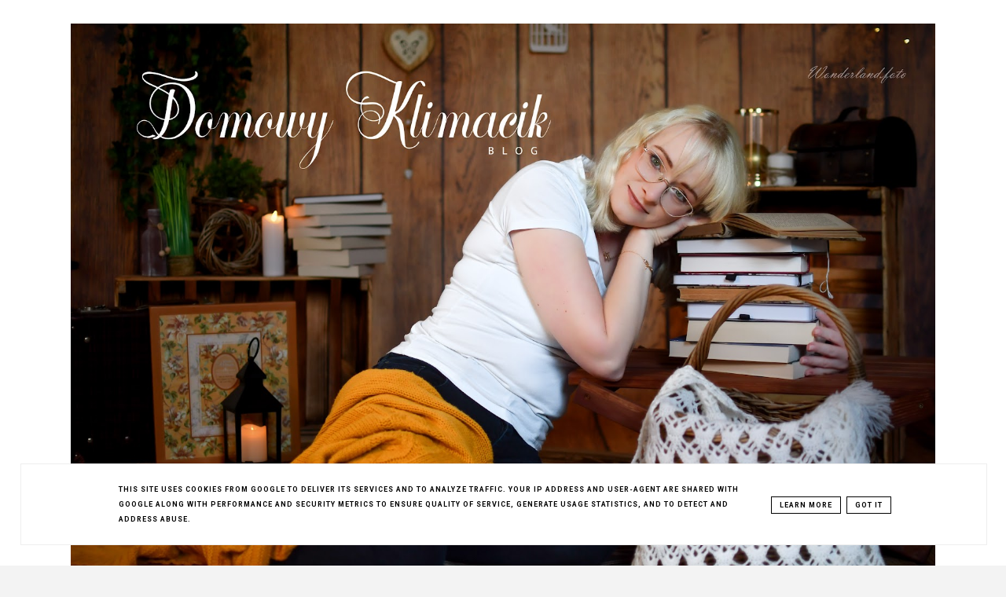

--- FILE ---
content_type: text/html; charset=UTF-8
request_url: https://www.domowyklimacik.pl/2019/07/
body_size: 61531
content:
<!DOCTYPE html>
<html dir='ltr' xmlns='http://www.w3.org/1999/xhtml' xmlns:b='http://www.google.com/2005/gml/b' xmlns:data='http://www.google.com/2005/gml/data' xmlns:expr='http://www.google.com/2005/gml/expr'>
<head>
<link href='https://www.blogger.com/static/v1/widgets/4128112664-css_bundle_v2.css' rel='stylesheet' type='text/css'/>
<meta content='width=device-width, initial-scale=1' name='viewport'/>
<title>Domowy Klimacik </title>
<meta content='text/html; charset=UTF-8' http-equiv='Content-Type'/>
<!-- Chrome, Firefox OS and Opera -->
<meta content='' name='theme-color'/>
<!-- Windows Phone -->
<meta content='' name='msapplication-navbutton-color'/>
<meta content='blogger' name='generator'/>
<link href='https://www.domowyklimacik.pl/favicon.ico' rel='icon' type='image/x-icon'/>
<link href='https://www.domowyklimacik.pl/2019/07/' rel='canonical'/>
<link rel="alternate" type="application/atom+xml" title="Domowy Klimacik  - Atom" href="https://www.domowyklimacik.pl/feeds/posts/default" />
<link rel="alternate" type="application/rss+xml" title="Domowy Klimacik  - RSS" href="https://www.domowyklimacik.pl/feeds/posts/default?alt=rss" />
<link rel="service.post" type="application/atom+xml" title="Domowy Klimacik  - Atom" href="https://www.blogger.com/feeds/8183673195891750387/posts/default" />
<!--Can't find substitution for tag [blog.ieCssRetrofitLinks]-->
<meta content='https://www.domowyklimacik.pl/2019/07/' property='og:url'/>
<meta content='Domowy Klimacik ' property='og:title'/>
<meta content='' property='og:description'/>
<meta content='https://blogger.googleusercontent.com/img/b/R29vZ2xl/AVvXsEiGvFbFS2cg-hGzV3ZEeFwO6LyfQ_9zmK1ggLRHtPyZc1nTAOFg6vhs7aw8RCLcPAUvRE6Z1tfc8V6PhYKUMlFekvdz8FitWxr1go1CH4JEMIxA6hujDVk60FE-WzYt28oBp-Wk3sTdQLc/w1200-h630-p-k-no-nu/IMG_9923.JPG' property='og:image'/>
<meta content='https://blogger.googleusercontent.com/img/b/R29vZ2xl/AVvXsEj3pBdZFvzSdFgt7k66VgoZNkgevxBJVVqMHQiTvmrVNVv55ADskQ85RVuuLOJrdIeENIwJXKq77iKMiqgnxgOuHYo_s7lj_pAmGyBFReKYG6D3_7AKw4IF2S8iI5ORwfllw2czEzKlFXg/w1200-h630-p-k-no-nu/IMG_9676.JPG' property='og:image'/>
<meta content='https://blogger.googleusercontent.com/img/b/R29vZ2xl/AVvXsEhVNJFWp-GIyVKnxqZWVSYbE4zQUNzuKYHam4ffRQHYBPlQgeE9LSrQrmc2k-qIJ9Q92V1RDll7O-LaWgcDAh4achKHbB3yfFeKtT0DH4up6e1ApxEoipoXxSDTKRh2KGyfsfkJQd3nylQ/w1200-h630-p-k-no-nu/IMG_8550.JPG' property='og:image'/>
<meta content='https://blogger.googleusercontent.com/img/b/R29vZ2xl/AVvXsEipCn5VDkLQjPh0PgLlBdJROKBSruJTD7tG0Pkf7tbOzvabGavB_dhXDHj8cutsxs5EnmOHuCeqx9Cu2Q0IQRtaYNfxTPCKyZu0YW0sdQbepF9sB1GvsaAJgE9SQS_Bg4FGKEakZXzAKxA/w1200-h630-p-k-no-nu/IMG_9700.JPG' property='og:image'/>
<meta content='https://blogger.googleusercontent.com/img/b/R29vZ2xl/AVvXsEgP_INjRbcZSaEX5f9OneS6BVIIQfQC_y2cBieEMA3TW9qv-vtJfywGT0DOA7dQgFBm4D0jnjAlTRHB8jGNpUVceHirsPubTpL4eJyaUhI79XPz3zvY0aHiSKxEbvfJDv7NjGyaGD0BpFc/w1200-h630-p-k-no-nu/IMG_8925.JPG' property='og:image'/>
<meta content='https://blogger.googleusercontent.com/img/b/R29vZ2xl/AVvXsEg18_X5IcB7YoirIVmyr2RpvGCNZWxZdOMvKI3XPFNA5q9ANnW1GRxLXBV-f8a-FohyBa39FUF35ApEn8e2twxgV4N4E5yK9tr0mUYQutAGVZuvYPwCSazvE_e2_qugADYSgykBie4aW7s/w1200-h630-p-k-no-nu/IMG_9186.JPG' property='og:image'/>
<meta content='https://blogger.googleusercontent.com/img/b/R29vZ2xl/AVvXsEj2FCBuD4v2juzsJimFU6fSwzmE0B65M4B0tLnXsJxdlLFriNiIPn1mjI1vc6V96Ek05y_JylPSe4TeHoe2CokNVf2T3YKQZagANmFgAdDHI9hHmfIKoSIOcwMOMZEw8ewJDYyp8zQiE2g/w1200-h630-p-k-no-nu/IMG_9833.JPG' property='og:image'/>
<meta content='https://blogger.googleusercontent.com/img/b/R29vZ2xl/AVvXsEgRq5sSukY2iKtMISOUTXGkVxud2-Wpnm-1gdMEwDEmEKts9N0vQ7wOVR3X6sYeDTa203uN2Xja-Q7g0IRgZNqND4dy1MWmOfKub6a3LS5rkbg8xaexgw45Rkz_RcJlVG2UJhLTFZADVrY/w1200-h630-p-k-no-nu/IMG_9132.JPG' property='og:image'/>
<meta content='https://blogger.googleusercontent.com/img/b/R29vZ2xl/AVvXsEjK89uwY54468DtT_2l6Jn5LTekkzeLH2LaZvPylN1p7z6JmKAXRQYnFKbdOGD7EqICCYRgXXfE8cAzRGAyB-aMtvwRt1caAZe4WYeoxdaK0tm7OxU6HLh7Q7wMHZz0N0lUYmD_rmc_tVg/w1200-h630-p-k-no-nu/woman-4280666_640.jpg' property='og:image'/>
<meta content='https://blogger.googleusercontent.com/img/b/R29vZ2xl/AVvXsEgSLF4FSToREHf8NQyQs41I4Ocq9yJMHu54mBFi4HF0wmKu-rmHS_1r1wnfk7nagw8CXBSLXPmwy7Up1h5HB8houuJUMMroUHB-D9WbtJPPU3Hz2eYnqIdRE2Qa3CPc7_kx4L3PvHvtDCc/w1200-h630-p-k-no-nu/IMG_9320.JPG' property='og:image'/>
<meta content='https://blogger.googleusercontent.com/img/b/R29vZ2xl/AVvXsEjcsW0yKJIamDjPkX8KQKvBAahbtN-9FmU9zrWPB7Q95GL3VAKHYfHEWSX-eZ_mzPkoSQBywLYIuEKye3PhQzukFOBifutv5U4nmU6FYmkYE5OLwkxuBZNCKBsiMXHPEI-MSPuGNbVevyU/w1200-h630-p-k-no-nu/IMG_9587.JPG' property='og:image'/>
<meta content='https://blogger.googleusercontent.com/img/b/R29vZ2xl/AVvXsEi3s8qDqcxCnnad51lc_3156WsymOY6Bh3wglfCh-9195FIlXDYMbaHFZwpRAphAUZiXTPwRXkMUmeqnR1DFY5em_ZGZtZU_wPE3XTflm-1MNtru1oNGdbYz5nIk-eCfCJO4_pIzMFCYoo/w1200-h630-p-k-no-nu/IMG_9151.JPG' property='og:image'/>
<meta content='https://blogger.googleusercontent.com/img/b/R29vZ2xl/AVvXsEhK_zx0U7ymdzoxAcIuJL9oBgBh2YU0AeD5fPcMCUJABzgjm5_m1aAPm-3ba8Hp-xaK-z-Zuhbn-rtcSw3R6eI2Udhep7xPnmkyKmUqM6Aqb7zhDbLRml3mNLdQ0DmSDWzbKgPH1ohrUv8/w1200-h630-p-k-no-nu/IMG_9687-001.JPG' property='og:image'/>
<meta content='https://blogger.googleusercontent.com/img/b/R29vZ2xl/AVvXsEiepMPqMMuZ6apZIcYDVK3iEiEhMBE0LFnsB5b-GqONBsnq2JjwxSA5mLDKe69atSM_pjBMT-L5OjZZWS1Of6rqk-GKOxoyx6YC2PthLs_xcE447x3xvcjKB6PxM2VWgr803dOFdzXuou8/w1200-h630-p-k-no-nu/IMG_9104.JPG' property='og:image'/>
<meta content='https://blogger.googleusercontent.com/img/b/R29vZ2xl/AVvXsEhddXk4Tw2nMELWiNmDhoNWf101eHXPUUNdygBDdo5J6gKYIN86eQUGA2LwUF-x9IHBYKGNRCgOXlv9dgIhik3sI6h6FuFXgxi6eKlZEJ86yp8ChUh7ZY0WcKeEEsgjGSw-dJokx3GYg0Q/w1200-h630-p-k-no-nu/IMG_9511.JPG' property='og:image'/>
<meta content='https://blogger.googleusercontent.com/img/b/R29vZ2xl/AVvXsEgGG3Dv6zzI4bQQPT0Vb3y_SPAC-B3H4uSB6sqNumQLF-ZI6etEJow1wNSqPXvK1GnoEss29h9JYA_RfVZiYvzYTWnexDSsReYZm7AMZVuYjX0pJ7D6pDS6FlYAC43JwnZ5lcHS3kxWan8/w1200-h630-p-k-no-nu/IMG_9367.JPG' property='og:image'/>
<meta content='https://blogger.googleusercontent.com/img/b/R29vZ2xl/AVvXsEgVsSkA6iMkdyKCjTpx4wKdPq-wCicgYh_EQRABtkBWBrM8LiBmbpz8bctUdcbCdh6L6J3zhA5Wxl3TntgX4GSmVqtikBuQNmM_bW5jSjsBfnLWCh-IfQCDmHgQGM3qSRXguTusQlQhAZ8/w1200-h630-p-k-no-nu/IMG_9174.JPG' property='og:image'/>
<meta content='https://blogger.googleusercontent.com/img/b/R29vZ2xl/AVvXsEijS6nnqEgQFYfzj4prWq091_dslq2a1sru-C9UeBEQqFYOiHwiPiaDagzKt9IWlt4ayf6bS4gjxr4OJPu5vrbDyRmQBOZA5JoH9ztL7qz984ADCxXig8zMmeDhyphenhyphenCNikgTUhNrnCwjEKlk/w1200-h630-p-k-no-nu/IMG_9114.JPG' property='og:image'/>
<meta content='https://blogger.googleusercontent.com/img/b/R29vZ2xl/AVvXsEhy5ofjV1C9tRlsCsRPNEhYY_D7xMH7XI2ttJjjb-mhGMTucmSxatkmcBRrbsHCna2kELVf0GVtS8B4fsWlGzTcQBPArkq1-R_xdWofIbFdVS6OVLbGUvMZ7ha6qgp1X00zMGiVD9EQTIk/w1200-h630-p-k-no-nu/IMG_9144.JPG' property='og:image'/>
<link href='//maxcdn.bootstrapcdn.com/font-awesome/4.2.0/css/font-awesome.min.css' rel='stylesheet'/>
<link href='https://cdn.rawgit.com/michalsnik/aos/2.0.4/dist/aos.css' rel='stylesheet'/>
<style type='text/css'>@font-face{font-family:'Lora';font-style:normal;font-weight:400;font-display:swap;src:url(//fonts.gstatic.com/s/lora/v37/0QIvMX1D_JOuMwf7I_FMl_GW8g.woff2)format('woff2');unicode-range:U+0460-052F,U+1C80-1C8A,U+20B4,U+2DE0-2DFF,U+A640-A69F,U+FE2E-FE2F;}@font-face{font-family:'Lora';font-style:normal;font-weight:400;font-display:swap;src:url(//fonts.gstatic.com/s/lora/v37/0QIvMX1D_JOuMw77I_FMl_GW8g.woff2)format('woff2');unicode-range:U+0301,U+0400-045F,U+0490-0491,U+04B0-04B1,U+2116;}@font-face{font-family:'Lora';font-style:normal;font-weight:400;font-display:swap;src:url(//fonts.gstatic.com/s/lora/v37/0QIvMX1D_JOuM3b7I_FMl_GW8g.woff2)format('woff2');unicode-range:U+0302-0303,U+0305,U+0307-0308,U+0310,U+0312,U+0315,U+031A,U+0326-0327,U+032C,U+032F-0330,U+0332-0333,U+0338,U+033A,U+0346,U+034D,U+0391-03A1,U+03A3-03A9,U+03B1-03C9,U+03D1,U+03D5-03D6,U+03F0-03F1,U+03F4-03F5,U+2016-2017,U+2034-2038,U+203C,U+2040,U+2043,U+2047,U+2050,U+2057,U+205F,U+2070-2071,U+2074-208E,U+2090-209C,U+20D0-20DC,U+20E1,U+20E5-20EF,U+2100-2112,U+2114-2115,U+2117-2121,U+2123-214F,U+2190,U+2192,U+2194-21AE,U+21B0-21E5,U+21F1-21F2,U+21F4-2211,U+2213-2214,U+2216-22FF,U+2308-230B,U+2310,U+2319,U+231C-2321,U+2336-237A,U+237C,U+2395,U+239B-23B7,U+23D0,U+23DC-23E1,U+2474-2475,U+25AF,U+25B3,U+25B7,U+25BD,U+25C1,U+25CA,U+25CC,U+25FB,U+266D-266F,U+27C0-27FF,U+2900-2AFF,U+2B0E-2B11,U+2B30-2B4C,U+2BFE,U+3030,U+FF5B,U+FF5D,U+1D400-1D7FF,U+1EE00-1EEFF;}@font-face{font-family:'Lora';font-style:normal;font-weight:400;font-display:swap;src:url(//fonts.gstatic.com/s/lora/v37/0QIvMX1D_JOuM2T7I_FMl_GW8g.woff2)format('woff2');unicode-range:U+0001-000C,U+000E-001F,U+007F-009F,U+20DD-20E0,U+20E2-20E4,U+2150-218F,U+2190,U+2192,U+2194-2199,U+21AF,U+21E6-21F0,U+21F3,U+2218-2219,U+2299,U+22C4-22C6,U+2300-243F,U+2440-244A,U+2460-24FF,U+25A0-27BF,U+2800-28FF,U+2921-2922,U+2981,U+29BF,U+29EB,U+2B00-2BFF,U+4DC0-4DFF,U+FFF9-FFFB,U+10140-1018E,U+10190-1019C,U+101A0,U+101D0-101FD,U+102E0-102FB,U+10E60-10E7E,U+1D2C0-1D2D3,U+1D2E0-1D37F,U+1F000-1F0FF,U+1F100-1F1AD,U+1F1E6-1F1FF,U+1F30D-1F30F,U+1F315,U+1F31C,U+1F31E,U+1F320-1F32C,U+1F336,U+1F378,U+1F37D,U+1F382,U+1F393-1F39F,U+1F3A7-1F3A8,U+1F3AC-1F3AF,U+1F3C2,U+1F3C4-1F3C6,U+1F3CA-1F3CE,U+1F3D4-1F3E0,U+1F3ED,U+1F3F1-1F3F3,U+1F3F5-1F3F7,U+1F408,U+1F415,U+1F41F,U+1F426,U+1F43F,U+1F441-1F442,U+1F444,U+1F446-1F449,U+1F44C-1F44E,U+1F453,U+1F46A,U+1F47D,U+1F4A3,U+1F4B0,U+1F4B3,U+1F4B9,U+1F4BB,U+1F4BF,U+1F4C8-1F4CB,U+1F4D6,U+1F4DA,U+1F4DF,U+1F4E3-1F4E6,U+1F4EA-1F4ED,U+1F4F7,U+1F4F9-1F4FB,U+1F4FD-1F4FE,U+1F503,U+1F507-1F50B,U+1F50D,U+1F512-1F513,U+1F53E-1F54A,U+1F54F-1F5FA,U+1F610,U+1F650-1F67F,U+1F687,U+1F68D,U+1F691,U+1F694,U+1F698,U+1F6AD,U+1F6B2,U+1F6B9-1F6BA,U+1F6BC,U+1F6C6-1F6CF,U+1F6D3-1F6D7,U+1F6E0-1F6EA,U+1F6F0-1F6F3,U+1F6F7-1F6FC,U+1F700-1F7FF,U+1F800-1F80B,U+1F810-1F847,U+1F850-1F859,U+1F860-1F887,U+1F890-1F8AD,U+1F8B0-1F8BB,U+1F8C0-1F8C1,U+1F900-1F90B,U+1F93B,U+1F946,U+1F984,U+1F996,U+1F9E9,U+1FA00-1FA6F,U+1FA70-1FA7C,U+1FA80-1FA89,U+1FA8F-1FAC6,U+1FACE-1FADC,U+1FADF-1FAE9,U+1FAF0-1FAF8,U+1FB00-1FBFF;}@font-face{font-family:'Lora';font-style:normal;font-weight:400;font-display:swap;src:url(//fonts.gstatic.com/s/lora/v37/0QIvMX1D_JOuMwX7I_FMl_GW8g.woff2)format('woff2');unicode-range:U+0102-0103,U+0110-0111,U+0128-0129,U+0168-0169,U+01A0-01A1,U+01AF-01B0,U+0300-0301,U+0303-0304,U+0308-0309,U+0323,U+0329,U+1EA0-1EF9,U+20AB;}@font-face{font-family:'Lora';font-style:normal;font-weight:400;font-display:swap;src:url(//fonts.gstatic.com/s/lora/v37/0QIvMX1D_JOuMwT7I_FMl_GW8g.woff2)format('woff2');unicode-range:U+0100-02BA,U+02BD-02C5,U+02C7-02CC,U+02CE-02D7,U+02DD-02FF,U+0304,U+0308,U+0329,U+1D00-1DBF,U+1E00-1E9F,U+1EF2-1EFF,U+2020,U+20A0-20AB,U+20AD-20C0,U+2113,U+2C60-2C7F,U+A720-A7FF;}@font-face{font-family:'Lora';font-style:normal;font-weight:400;font-display:swap;src:url(//fonts.gstatic.com/s/lora/v37/0QIvMX1D_JOuMwr7I_FMl_E.woff2)format('woff2');unicode-range:U+0000-00FF,U+0131,U+0152-0153,U+02BB-02BC,U+02C6,U+02DA,U+02DC,U+0304,U+0308,U+0329,U+2000-206F,U+20AC,U+2122,U+2191,U+2193,U+2212,U+2215,U+FEFF,U+FFFD;}@font-face{font-family:'Lora';font-style:normal;font-weight:700;font-display:swap;src:url(//fonts.gstatic.com/s/lora/v37/0QIvMX1D_JOuMwf7I_FMl_GW8g.woff2)format('woff2');unicode-range:U+0460-052F,U+1C80-1C8A,U+20B4,U+2DE0-2DFF,U+A640-A69F,U+FE2E-FE2F;}@font-face{font-family:'Lora';font-style:normal;font-weight:700;font-display:swap;src:url(//fonts.gstatic.com/s/lora/v37/0QIvMX1D_JOuMw77I_FMl_GW8g.woff2)format('woff2');unicode-range:U+0301,U+0400-045F,U+0490-0491,U+04B0-04B1,U+2116;}@font-face{font-family:'Lora';font-style:normal;font-weight:700;font-display:swap;src:url(//fonts.gstatic.com/s/lora/v37/0QIvMX1D_JOuM3b7I_FMl_GW8g.woff2)format('woff2');unicode-range:U+0302-0303,U+0305,U+0307-0308,U+0310,U+0312,U+0315,U+031A,U+0326-0327,U+032C,U+032F-0330,U+0332-0333,U+0338,U+033A,U+0346,U+034D,U+0391-03A1,U+03A3-03A9,U+03B1-03C9,U+03D1,U+03D5-03D6,U+03F0-03F1,U+03F4-03F5,U+2016-2017,U+2034-2038,U+203C,U+2040,U+2043,U+2047,U+2050,U+2057,U+205F,U+2070-2071,U+2074-208E,U+2090-209C,U+20D0-20DC,U+20E1,U+20E5-20EF,U+2100-2112,U+2114-2115,U+2117-2121,U+2123-214F,U+2190,U+2192,U+2194-21AE,U+21B0-21E5,U+21F1-21F2,U+21F4-2211,U+2213-2214,U+2216-22FF,U+2308-230B,U+2310,U+2319,U+231C-2321,U+2336-237A,U+237C,U+2395,U+239B-23B7,U+23D0,U+23DC-23E1,U+2474-2475,U+25AF,U+25B3,U+25B7,U+25BD,U+25C1,U+25CA,U+25CC,U+25FB,U+266D-266F,U+27C0-27FF,U+2900-2AFF,U+2B0E-2B11,U+2B30-2B4C,U+2BFE,U+3030,U+FF5B,U+FF5D,U+1D400-1D7FF,U+1EE00-1EEFF;}@font-face{font-family:'Lora';font-style:normal;font-weight:700;font-display:swap;src:url(//fonts.gstatic.com/s/lora/v37/0QIvMX1D_JOuM2T7I_FMl_GW8g.woff2)format('woff2');unicode-range:U+0001-000C,U+000E-001F,U+007F-009F,U+20DD-20E0,U+20E2-20E4,U+2150-218F,U+2190,U+2192,U+2194-2199,U+21AF,U+21E6-21F0,U+21F3,U+2218-2219,U+2299,U+22C4-22C6,U+2300-243F,U+2440-244A,U+2460-24FF,U+25A0-27BF,U+2800-28FF,U+2921-2922,U+2981,U+29BF,U+29EB,U+2B00-2BFF,U+4DC0-4DFF,U+FFF9-FFFB,U+10140-1018E,U+10190-1019C,U+101A0,U+101D0-101FD,U+102E0-102FB,U+10E60-10E7E,U+1D2C0-1D2D3,U+1D2E0-1D37F,U+1F000-1F0FF,U+1F100-1F1AD,U+1F1E6-1F1FF,U+1F30D-1F30F,U+1F315,U+1F31C,U+1F31E,U+1F320-1F32C,U+1F336,U+1F378,U+1F37D,U+1F382,U+1F393-1F39F,U+1F3A7-1F3A8,U+1F3AC-1F3AF,U+1F3C2,U+1F3C4-1F3C6,U+1F3CA-1F3CE,U+1F3D4-1F3E0,U+1F3ED,U+1F3F1-1F3F3,U+1F3F5-1F3F7,U+1F408,U+1F415,U+1F41F,U+1F426,U+1F43F,U+1F441-1F442,U+1F444,U+1F446-1F449,U+1F44C-1F44E,U+1F453,U+1F46A,U+1F47D,U+1F4A3,U+1F4B0,U+1F4B3,U+1F4B9,U+1F4BB,U+1F4BF,U+1F4C8-1F4CB,U+1F4D6,U+1F4DA,U+1F4DF,U+1F4E3-1F4E6,U+1F4EA-1F4ED,U+1F4F7,U+1F4F9-1F4FB,U+1F4FD-1F4FE,U+1F503,U+1F507-1F50B,U+1F50D,U+1F512-1F513,U+1F53E-1F54A,U+1F54F-1F5FA,U+1F610,U+1F650-1F67F,U+1F687,U+1F68D,U+1F691,U+1F694,U+1F698,U+1F6AD,U+1F6B2,U+1F6B9-1F6BA,U+1F6BC,U+1F6C6-1F6CF,U+1F6D3-1F6D7,U+1F6E0-1F6EA,U+1F6F0-1F6F3,U+1F6F7-1F6FC,U+1F700-1F7FF,U+1F800-1F80B,U+1F810-1F847,U+1F850-1F859,U+1F860-1F887,U+1F890-1F8AD,U+1F8B0-1F8BB,U+1F8C0-1F8C1,U+1F900-1F90B,U+1F93B,U+1F946,U+1F984,U+1F996,U+1F9E9,U+1FA00-1FA6F,U+1FA70-1FA7C,U+1FA80-1FA89,U+1FA8F-1FAC6,U+1FACE-1FADC,U+1FADF-1FAE9,U+1FAF0-1FAF8,U+1FB00-1FBFF;}@font-face{font-family:'Lora';font-style:normal;font-weight:700;font-display:swap;src:url(//fonts.gstatic.com/s/lora/v37/0QIvMX1D_JOuMwX7I_FMl_GW8g.woff2)format('woff2');unicode-range:U+0102-0103,U+0110-0111,U+0128-0129,U+0168-0169,U+01A0-01A1,U+01AF-01B0,U+0300-0301,U+0303-0304,U+0308-0309,U+0323,U+0329,U+1EA0-1EF9,U+20AB;}@font-face{font-family:'Lora';font-style:normal;font-weight:700;font-display:swap;src:url(//fonts.gstatic.com/s/lora/v37/0QIvMX1D_JOuMwT7I_FMl_GW8g.woff2)format('woff2');unicode-range:U+0100-02BA,U+02BD-02C5,U+02C7-02CC,U+02CE-02D7,U+02DD-02FF,U+0304,U+0308,U+0329,U+1D00-1DBF,U+1E00-1E9F,U+1EF2-1EFF,U+2020,U+20A0-20AB,U+20AD-20C0,U+2113,U+2C60-2C7F,U+A720-A7FF;}@font-face{font-family:'Lora';font-style:normal;font-weight:700;font-display:swap;src:url(//fonts.gstatic.com/s/lora/v37/0QIvMX1D_JOuMwr7I_FMl_E.woff2)format('woff2');unicode-range:U+0000-00FF,U+0131,U+0152-0153,U+02BB-02BC,U+02C6,U+02DA,U+02DC,U+0304,U+0308,U+0329,U+2000-206F,U+20AC,U+2122,U+2191,U+2193,U+2212,U+2215,U+FEFF,U+FFFD;}@font-face{font-family:'PT Sans Caption';font-style:normal;font-weight:400;font-display:swap;src:url(//fonts.gstatic.com/s/ptsanscaption/v20/0FlMVP6Hrxmt7-fsUFhlFXNIlpcadw_xYS2ix0YK.woff2)format('woff2');unicode-range:U+0460-052F,U+1C80-1C8A,U+20B4,U+2DE0-2DFF,U+A640-A69F,U+FE2E-FE2F;}@font-face{font-family:'PT Sans Caption';font-style:normal;font-weight:400;font-display:swap;src:url(//fonts.gstatic.com/s/ptsanscaption/v20/0FlMVP6Hrxmt7-fsUFhlFXNIlpcafg_xYS2ix0YK.woff2)format('woff2');unicode-range:U+0301,U+0400-045F,U+0490-0491,U+04B0-04B1,U+2116;}@font-face{font-family:'PT Sans Caption';font-style:normal;font-weight:400;font-display:swap;src:url(//fonts.gstatic.com/s/ptsanscaption/v20/0FlMVP6Hrxmt7-fsUFhlFXNIlpcadA_xYS2ix0YK.woff2)format('woff2');unicode-range:U+0100-02BA,U+02BD-02C5,U+02C7-02CC,U+02CE-02D7,U+02DD-02FF,U+0304,U+0308,U+0329,U+1D00-1DBF,U+1E00-1E9F,U+1EF2-1EFF,U+2020,U+20A0-20AB,U+20AD-20C0,U+2113,U+2C60-2C7F,U+A720-A7FF;}@font-face{font-family:'PT Sans Caption';font-style:normal;font-weight:400;font-display:swap;src:url(//fonts.gstatic.com/s/ptsanscaption/v20/0FlMVP6Hrxmt7-fsUFhlFXNIlpcaeg_xYS2ixw.woff2)format('woff2');unicode-range:U+0000-00FF,U+0131,U+0152-0153,U+02BB-02BC,U+02C6,U+02DA,U+02DC,U+0304,U+0308,U+0329,U+2000-206F,U+20AC,U+2122,U+2191,U+2193,U+2212,U+2215,U+FEFF,U+FFFD;}@font-face{font-family:'PT Sans Caption';font-style:normal;font-weight:700;font-display:swap;src:url(//fonts.gstatic.com/s/ptsanscaption/v20/0FlJVP6Hrxmt7-fsUFhlFXNIlpcSwSrkQQ-v7XwDg99l.woff2)format('woff2');unicode-range:U+0460-052F,U+1C80-1C8A,U+20B4,U+2DE0-2DFF,U+A640-A69F,U+FE2E-FE2F;}@font-face{font-family:'PT Sans Caption';font-style:normal;font-weight:700;font-display:swap;src:url(//fonts.gstatic.com/s/ptsanscaption/v20/0FlJVP6Hrxmt7-fsUFhlFXNIlpcSwSrkSA-v7XwDg99l.woff2)format('woff2');unicode-range:U+0301,U+0400-045F,U+0490-0491,U+04B0-04B1,U+2116;}@font-face{font-family:'PT Sans Caption';font-style:normal;font-weight:700;font-display:swap;src:url(//fonts.gstatic.com/s/ptsanscaption/v20/0FlJVP6Hrxmt7-fsUFhlFXNIlpcSwSrkQg-v7XwDg99l.woff2)format('woff2');unicode-range:U+0100-02BA,U+02BD-02C5,U+02C7-02CC,U+02CE-02D7,U+02DD-02FF,U+0304,U+0308,U+0329,U+1D00-1DBF,U+1E00-1E9F,U+1EF2-1EFF,U+2020,U+20A0-20AB,U+20AD-20C0,U+2113,U+2C60-2C7F,U+A720-A7FF;}@font-face{font-family:'PT Sans Caption';font-style:normal;font-weight:700;font-display:swap;src:url(//fonts.gstatic.com/s/ptsanscaption/v20/0FlJVP6Hrxmt7-fsUFhlFXNIlpcSwSrkTA-v7XwDgw.woff2)format('woff2');unicode-range:U+0000-00FF,U+0131,U+0152-0153,U+02BB-02BC,U+02C6,U+02DA,U+02DC,U+0304,U+0308,U+0329,U+2000-206F,U+20AC,U+2122,U+2191,U+2193,U+2212,U+2215,U+FEFF,U+FFFD;}@font-face{font-family:'Roboto';font-style:normal;font-weight:700;font-stretch:100%;font-display:swap;src:url(//fonts.gstatic.com/s/roboto/v50/KFOMCnqEu92Fr1ME7kSn66aGLdTylUAMQXC89YmC2DPNWuYjalmZiAr0klQmz24O0g.woff2)format('woff2');unicode-range:U+0460-052F,U+1C80-1C8A,U+20B4,U+2DE0-2DFF,U+A640-A69F,U+FE2E-FE2F;}@font-face{font-family:'Roboto';font-style:normal;font-weight:700;font-stretch:100%;font-display:swap;src:url(//fonts.gstatic.com/s/roboto/v50/KFOMCnqEu92Fr1ME7kSn66aGLdTylUAMQXC89YmC2DPNWuYjalmQiAr0klQmz24O0g.woff2)format('woff2');unicode-range:U+0301,U+0400-045F,U+0490-0491,U+04B0-04B1,U+2116;}@font-face{font-family:'Roboto';font-style:normal;font-weight:700;font-stretch:100%;font-display:swap;src:url(//fonts.gstatic.com/s/roboto/v50/KFOMCnqEu92Fr1ME7kSn66aGLdTylUAMQXC89YmC2DPNWuYjalmYiAr0klQmz24O0g.woff2)format('woff2');unicode-range:U+1F00-1FFF;}@font-face{font-family:'Roboto';font-style:normal;font-weight:700;font-stretch:100%;font-display:swap;src:url(//fonts.gstatic.com/s/roboto/v50/KFOMCnqEu92Fr1ME7kSn66aGLdTylUAMQXC89YmC2DPNWuYjalmXiAr0klQmz24O0g.woff2)format('woff2');unicode-range:U+0370-0377,U+037A-037F,U+0384-038A,U+038C,U+038E-03A1,U+03A3-03FF;}@font-face{font-family:'Roboto';font-style:normal;font-weight:700;font-stretch:100%;font-display:swap;src:url(//fonts.gstatic.com/s/roboto/v50/KFOMCnqEu92Fr1ME7kSn66aGLdTylUAMQXC89YmC2DPNWuYjalnoiAr0klQmz24O0g.woff2)format('woff2');unicode-range:U+0302-0303,U+0305,U+0307-0308,U+0310,U+0312,U+0315,U+031A,U+0326-0327,U+032C,U+032F-0330,U+0332-0333,U+0338,U+033A,U+0346,U+034D,U+0391-03A1,U+03A3-03A9,U+03B1-03C9,U+03D1,U+03D5-03D6,U+03F0-03F1,U+03F4-03F5,U+2016-2017,U+2034-2038,U+203C,U+2040,U+2043,U+2047,U+2050,U+2057,U+205F,U+2070-2071,U+2074-208E,U+2090-209C,U+20D0-20DC,U+20E1,U+20E5-20EF,U+2100-2112,U+2114-2115,U+2117-2121,U+2123-214F,U+2190,U+2192,U+2194-21AE,U+21B0-21E5,U+21F1-21F2,U+21F4-2211,U+2213-2214,U+2216-22FF,U+2308-230B,U+2310,U+2319,U+231C-2321,U+2336-237A,U+237C,U+2395,U+239B-23B7,U+23D0,U+23DC-23E1,U+2474-2475,U+25AF,U+25B3,U+25B7,U+25BD,U+25C1,U+25CA,U+25CC,U+25FB,U+266D-266F,U+27C0-27FF,U+2900-2AFF,U+2B0E-2B11,U+2B30-2B4C,U+2BFE,U+3030,U+FF5B,U+FF5D,U+1D400-1D7FF,U+1EE00-1EEFF;}@font-face{font-family:'Roboto';font-style:normal;font-weight:700;font-stretch:100%;font-display:swap;src:url(//fonts.gstatic.com/s/roboto/v50/KFOMCnqEu92Fr1ME7kSn66aGLdTylUAMQXC89YmC2DPNWuYjaln6iAr0klQmz24O0g.woff2)format('woff2');unicode-range:U+0001-000C,U+000E-001F,U+007F-009F,U+20DD-20E0,U+20E2-20E4,U+2150-218F,U+2190,U+2192,U+2194-2199,U+21AF,U+21E6-21F0,U+21F3,U+2218-2219,U+2299,U+22C4-22C6,U+2300-243F,U+2440-244A,U+2460-24FF,U+25A0-27BF,U+2800-28FF,U+2921-2922,U+2981,U+29BF,U+29EB,U+2B00-2BFF,U+4DC0-4DFF,U+FFF9-FFFB,U+10140-1018E,U+10190-1019C,U+101A0,U+101D0-101FD,U+102E0-102FB,U+10E60-10E7E,U+1D2C0-1D2D3,U+1D2E0-1D37F,U+1F000-1F0FF,U+1F100-1F1AD,U+1F1E6-1F1FF,U+1F30D-1F30F,U+1F315,U+1F31C,U+1F31E,U+1F320-1F32C,U+1F336,U+1F378,U+1F37D,U+1F382,U+1F393-1F39F,U+1F3A7-1F3A8,U+1F3AC-1F3AF,U+1F3C2,U+1F3C4-1F3C6,U+1F3CA-1F3CE,U+1F3D4-1F3E0,U+1F3ED,U+1F3F1-1F3F3,U+1F3F5-1F3F7,U+1F408,U+1F415,U+1F41F,U+1F426,U+1F43F,U+1F441-1F442,U+1F444,U+1F446-1F449,U+1F44C-1F44E,U+1F453,U+1F46A,U+1F47D,U+1F4A3,U+1F4B0,U+1F4B3,U+1F4B9,U+1F4BB,U+1F4BF,U+1F4C8-1F4CB,U+1F4D6,U+1F4DA,U+1F4DF,U+1F4E3-1F4E6,U+1F4EA-1F4ED,U+1F4F7,U+1F4F9-1F4FB,U+1F4FD-1F4FE,U+1F503,U+1F507-1F50B,U+1F50D,U+1F512-1F513,U+1F53E-1F54A,U+1F54F-1F5FA,U+1F610,U+1F650-1F67F,U+1F687,U+1F68D,U+1F691,U+1F694,U+1F698,U+1F6AD,U+1F6B2,U+1F6B9-1F6BA,U+1F6BC,U+1F6C6-1F6CF,U+1F6D3-1F6D7,U+1F6E0-1F6EA,U+1F6F0-1F6F3,U+1F6F7-1F6FC,U+1F700-1F7FF,U+1F800-1F80B,U+1F810-1F847,U+1F850-1F859,U+1F860-1F887,U+1F890-1F8AD,U+1F8B0-1F8BB,U+1F8C0-1F8C1,U+1F900-1F90B,U+1F93B,U+1F946,U+1F984,U+1F996,U+1F9E9,U+1FA00-1FA6F,U+1FA70-1FA7C,U+1FA80-1FA89,U+1FA8F-1FAC6,U+1FACE-1FADC,U+1FADF-1FAE9,U+1FAF0-1FAF8,U+1FB00-1FBFF;}@font-face{font-family:'Roboto';font-style:normal;font-weight:700;font-stretch:100%;font-display:swap;src:url(//fonts.gstatic.com/s/roboto/v50/KFOMCnqEu92Fr1ME7kSn66aGLdTylUAMQXC89YmC2DPNWuYjalmbiAr0klQmz24O0g.woff2)format('woff2');unicode-range:U+0102-0103,U+0110-0111,U+0128-0129,U+0168-0169,U+01A0-01A1,U+01AF-01B0,U+0300-0301,U+0303-0304,U+0308-0309,U+0323,U+0329,U+1EA0-1EF9,U+20AB;}@font-face{font-family:'Roboto';font-style:normal;font-weight:700;font-stretch:100%;font-display:swap;src:url(//fonts.gstatic.com/s/roboto/v50/KFOMCnqEu92Fr1ME7kSn66aGLdTylUAMQXC89YmC2DPNWuYjalmaiAr0klQmz24O0g.woff2)format('woff2');unicode-range:U+0100-02BA,U+02BD-02C5,U+02C7-02CC,U+02CE-02D7,U+02DD-02FF,U+0304,U+0308,U+0329,U+1D00-1DBF,U+1E00-1E9F,U+1EF2-1EFF,U+2020,U+20A0-20AB,U+20AD-20C0,U+2113,U+2C60-2C7F,U+A720-A7FF;}@font-face{font-family:'Roboto';font-style:normal;font-weight:700;font-stretch:100%;font-display:swap;src:url(//fonts.gstatic.com/s/roboto/v50/KFOMCnqEu92Fr1ME7kSn66aGLdTylUAMQXC89YmC2DPNWuYjalmUiAr0klQmz24.woff2)format('woff2');unicode-range:U+0000-00FF,U+0131,U+0152-0153,U+02BB-02BC,U+02C6,U+02DA,U+02DC,U+0304,U+0308,U+0329,U+2000-206F,U+20AC,U+2122,U+2191,U+2193,U+2212,U+2215,U+FEFF,U+FFFD;}</style>
<style id='page-skin-1' type='text/css'><!--
------------------------------------
SZABLON SHERYL
Blog Design: KAROGRAFIA.PL
------------------------------------
<Variable name="body.background" description="Body Background" type="background"
color="#f3f3f3" default="$(color) url(your-image-url) no-repeat fixed top center "/>
<Group description="Tytuł bloga" selector="header">
<Variable name="header.title.font" description="Czcionka tytułu bloga" type="font"
default="normal bold 11px Arial, Tahoma, Helvetica, FreeSans, sans-serif"/>
<Variable name="header.text.color" description="Kolor tekstu" type="color" default="#222222"/>
<Variable name="header.background" description="Kolor tła" type="color" default="#222222"/>
</Group>
<Group description="Body">
<Variable name="body.background.1" description="Tło bloga" type="color" default="#000" />
<Variable name="body.font" description="Czcionka bloga" type="font" default="$(garamond20)" />
<Variable name="body.color" description="Kolor tekstu" type="color" default="#000" />
<Variable name="link.color" description="Ogólny kolor linków" type="color" default="#000" />
<Variable name="link.hover.color" description="Ogólny kolor linków po najechaniu myszką" type="color" default="#000" />
</Group>
<Group description="Menu">
<Variable name="menu.title.font" description="Czcionka menu" type="font" default="normal bold 11px Arial, Tahoma, Helvetica, FreeSans, sans-serif"/>
<Variable name="menu.background.color" description="Kolor tła menu" type="color" default="#eeeeee"/>
<Variable name="menu.border" description="Kolor ramek" type="color" default="#eeeeee"/>
<Variable name="menu.text.color" description="Kolor czcionki w menu" type="color" default="#999999"/>
<Variable name="menu.hover.color" description="Kolor czcionki w menu po najechaniu myszką" type="color" default="#33aaff"/>
<Variable name="menuli.text.color" description="Kolor czcionki w submenu" type="color" default="#999999"/>
<Variable name="menuli.hover.color" description="Kolor czcionki w submenu po najechaniu myszką" type="color" default="#33aaff"/>
<Variable name="menuli.background.color" description="Tło submenu" type="color" default="#eeeeee"/>
<Variable name="menu.font" description="Czcionka gadżetu Strony" type="font" default="$(garamond20)" />
<Variable name="menu.color" description="Kolor czcionki w gadżecie strony" type="color" default="#000" />
<Variable name="menu.hover" description="Kolor czcionki w gadżecie strony po najechaniu myszką" type="color" default="#000" />
</Group>
<Group description="Posty">
<Variable name="post.title.font" description="Czcionka tytułu posta na głównej" type="font" default="$(garamond20)" />
<Variable name="post.title.color" description="Kolor tytułu posta na głównej" type="color" default="#000" />
<Variable name="post.title.hover" description="Kolor tytułu posta na głównej po najechaniu myszką" type="color" default="#000" />
<Variable name="post.title.font.open" description="Czcionka tytułu posta po otwarciu" type="font" default="$(garamond20)" />
<Variable name="post.title.open" description="Kolor tytułu posta po otwarciu" type="color" default="#000" />
<Variable name="data.font" description="Czcionka daty" type="font" default="$(garamond20)" />
<Variable name="data.color" description="Kolor daty" type="color" default="#000" />
<Variable name="data.color.background" description="Kolor tła daty" type="color" default="#000" />
<Variable name="data.color.background.1" description="Kolor tła daty wyróżnionego posta" type="color" default="#000" />
<Variable name="data.color.1" description="Kolor daty wyróżnionego posta" type="color" default="#000" />
<Variable name="data.star" description="Kolor gwiazdki w wyróżnionym poście" type="color" default="#000" />
<Variable name="post.link.color" description="Kolor linków w poście po otwarciu" type="color" default="#000" />
<Variable name="post.link.hover" description="Kolor linków w poście po otwarciu (po najechaniu myszką" type="color" default="#000" />
<Variable name="footer.font" description="Czcionka stopki posta" type="font" default="$(garamond20)" />
<Variable name="footer.post.color" description="Kolor stopki posta" type="color" default="#000" />
<Variable name="footer.post.hover" description="Kolor stopki posta po najechaniu myszką" type="color" default="#000" />
<Variable name="label.font" description="Czcionka etykiet" type="font" default="$(garamond20)" />
<Variable name="label.color" description="Kolor czcionki etykiet" type="color" default="#000" />
<Variable name="share.color" description="Ramki przy udostępnianiu" type="color" default="#000" />
<Variable name="label.hover" description="Kolor czcionki etykiet po najechaniu myszką" type="color" default="#000" />
<Variable name="label.background" description="Kolor tła etykiet" type="color" default="#000" />
<Variable name="label.background.hover" description="Kolor tła etykiet po najechaniu myszką" type="color" default="#000" />
<Variable name="label.border" description="Kolor ramek etykiet" type="color" default="#000" />
<Variable name="label.border.hover" description="Kolor ramek etykiet po najechaniu myszką" type="color" default="#000" />
<Variable name="comments.font" description="Czcionka tytułu KOMENTARZE" type="font" default="$(garamond20)" />
</Group>
<Group description="Gadżety">
<Variable name="widget.title.font" description="Czcionka nagłówka gadżetów" type="font" default="$(garamond20)" />
<Variable name="widget.title.background" description="Tło nagłówka gadżetów" type="color" default="#000" />
<Variable name="widget.title.color" description="Kolor nagłówka gadżetów" type="color" default="#000" />
<Variable name="widget.title.font.1" description="Czcionka tytułów w gadżetach" type="font" default="$(garamond20)" />
<Variable name="widget.title.color.1" description="Kolor tytułów w gadżetach" type="color" default="#000" />
<Variable name="widget.title.hover.1" description="Kolor tytułów w gadżetach po najechaniu myszką" type="color" default="#000" />
<Variable name="widget.footer.font" description="Czcionka w stopce gadżetów" type="font" default="$(garamond20)" />
<Variable name="widget.footer.color" description="Kolor stopki w gadżetach" type="color" default="#000" />
<Variable name="widget.footer.hover" description="Kolor stopki w gadżetach po najechaniu myszką" type="color" default="#000" />
<Variable name="tabs.background.color" description="Tło w gadżecie Strony" type="color" default="#f5f5f5"/>
<Variable name="tabs.hover.background.color" description="Kolor tła po najechaniu myszką" type="color" default="#eeeeee"/>
<Variable name="tabs.font" description="Czczionka w gadżecie Strony" type="font" default="normal normal 14px Arial, Tahoma, Helvetica, FreeSans, sans-serif"/>
<Variable name="tabs.text.color" description="Kolor tekstu w gadżecie Strony" type="color" default="#999999"/>
<Variable name="tabs.hover.color" description="Kolor tekstu po najechaniu myszką w gadżecie Strony" type="color" default="#33aaff"/>
</Group>
<Group description="Follow By Email">
<Variable name="fb.button" description="Kolor Buttonu" type="color" default="#eee"/>
<Variable name="fb.border" description="Kolor  Ramki" type="color" default="#eee"/>
<Variable name="fb.button.hover" description="Kolor buttonu po najechaniu myszką" type="color" default="#f5f5f5"/>
<Variable name="fb.color" description="Kolor tekstu" type="color" default="#eeeeee"/>
<Variable name="fb.hover" description="kolor tekstu po najechaniu myszką" type="color" default="#f5f5f5"/>
</Group>
<Group description="Ramki">
<Variable name="border.color" description="Kolor ramek" type="color" default="#000" />
</Group>
<Group description="Copyright" selector="content">
<Variable name="copyright.background.color" description="Tło" type="color" default="#eeeeee"/>
<Variable name="stopka.text.color" description="kolor linków" type="color" default="#999999"/>
<Variable name="stopka.hover.color" description="kolor po najechaniu myszką" type="color" default="#33aaff"/>
</Group>
a{text-decoration:none;}a{text-decoration:none;color:#000000;-webkit-transition:all .5s ease-in-out;-moz-transition:all .5s ease-in-out;-ms-transition:all .5s ease-in-out;-o-transition:all .5s ease-in-out;transition:all .5s ease-in-out;}a:hover{text-decoration:none;cursor:pointer;color:#849dae;}body{font:normal normal 14px Lora;color:#000000;letter-spacing:1px;}.all-blog{background:#f3f3f3 url(//2.bp.blogspot.com/-b58tfaADCkk/Ws4S4xh249I/AAAAAAAAEuo/XWK-0rY6gfQbF1_wqqg0A6uVIVdmSbu1ACK4BGAYYCw/s0/topography.png) repeat fixed top left;}*:focus{outline:none;}.section,.widget{margin:0 0;}
/* -----   HEADER SECTION   ----- */
#header-inner{max-width:1100px;margin:0 auto;}#Header{background:#ffffff;}#Header1_headerimg{margin:0 auto;padding:30px 0;}#Header1_headerimg{max-width:100%;height:auto;}.titlewrapper{text-align:center;padding:30px 0;}.titlewrapper h1,.titlewrapper h2 a,.titlewrapper h2 a:hover{font:normal bold 62px Lora;color:#a2c4c9;}.BlogSearch .search-input{border:1px solid #a2c4c9;}.BlogSearch input{width:80%;padding:5%;border:0 solid #fff;text-transform:uppercase;font-size:10px;}.BlogSearch .fa{position:absolute;right:12%;top:42px;}
/* -----   BLOG SECTION   ----- */
#blogregion-all{max-width:1100px;margin:0 auto;display:block;}#blogregion{width:68%;float:left;}#sidebar.main.section{margin:0 15px 0 0!important;width:100%;}#sidebar{width:30%;float:right;}#sidebar img{max-width:100%;height:auto;}#sidebar .widget{padding:30px;border:1px solid #ffffff;margin:40px 0;background:#fff;}#sidebar h3.title,#sidebar h2.title,#blog-wrapper-1 #FeaturedPost1 h3.title{text-transform:uppercase;font:normal normal 10px PT Sans Caption;color:#f3f3f3;background:#a2c4c9;max-width:100%;letter-spacing:2px;padding:10px 50px 10px 50px;text-align:right;margin-bottom:20px;right:-45px;float:right;}
/* -----   WIDGETS   ----- */
.widget-content .snippet-thumbnail{margin:10px 0;}.fp-snip{padding-top:5px;}.fp-snip,.widget-content .comment-link{font:normal normal 10px PT Sans Caption;text-transform:uppercase;}.fp-snip a,.widget-content .comment-link a{color:#a2c4c9!important;}.fp-snip a:hover,.widget-content .comment-link a:hover{color:#000000!important;}.widget-content{width:100%;display:block;clear:both;}.widget-content .comment-link{float:right;}.widget h3.post-title,.blog-list-container .blog-title{text-align:left;text-transform:uppercase;font:normal normal 14px Lora;}.widget h3.post-title a,.blog-list-container .blog-title a{color:#000000;}.widget h3.post-title a:hover,.blog-list-container .blog-title a:hover{color:#000000;}.PopularPosts h3.post-title{border-bottom:1px solid #ffffff;padding:0;padding-bottom:5px;}.PopularPosts .post{margin-bottom:20px;}.PopularPosts .post-header-line-1{display:none;}.widget.BlogArchive{text-align:right;font-size:90%;}#sidebar .widget.BlogArchive h3.title{color:#000000;float:left!important;text-align:left!important;position:absolute;top:20px;width:76%!important;left:auto;right:auto;padding:10px;background:transparent!important;border:1px solid #a2c4c9!important;}.widget.BlogArchive .post-count{display:none;}#ArchiveList a.post-count-link,#ArchiveList a.post-count-link:link,#ArchiveList a.post-count-link:visited{text-transform:uppercase;}#ArchiveList{padding-top:15px;font:normal normal 10px PT Sans Caption!important;}#sidebar .widget.BlogSearch h3.title{display:none;}.label-size{font-size:100%!important;font-weight:normal;text-transform:uppercase;}.label-size .label-count,.list-label-widget-content li .label-count{display:none;}.cloud-label-widget-content{text-align:left!important;}.label-size{border:1px solid #eeeeee;padding:10px 10px;text-transform:uppercase;font-size:10px!important;margin:5px 2px;display:inline-block;white-space:nowrap;}.list-label-widget-content li,.LinkList li{list-style:none;text-transform:uppercase;font-size:90%;}.list-label-widget-content ul,.LinkList ul{padding-left:0!important;}.blog-list-container .blog-title{text-transform:uppercase;}.blog-list-container .item-content{display:block;}.blog-list-container a:hover{text-decoration:none!important;}.blog-list-container .item-thumbnail{padding-right:10px;}.blog-list-container .item-content{padding-top:10px;}.FollowByEmail .follow-by-email-inner .follow-by-email-address,.FollowByEmail .follow-by-email-inner .follow-by-email-submit{border-radius:0;-webkit-transition:all .5s ease-in-out;-moz-transition:all .5s ease-in-out;-ms-transition:all .5s ease-in-out;-o-transition:all .5s ease-in-out;transition:all .5s ease-in-out;}.FollowByEmail .follow-by-email-inner .follow-by-email-address{border:1px solid #a2c4c9;text-transform:uppercase;padding:2%;width:96%;letter-spacing:2px;text-align:center;font-size:70%;}.FollowByEmail .follow-by-email-inner .follow-by-email-submit{font-size:10px;background:#849dae;color:#ffffff;padding:4% 3%;text-transform:uppercase;height:auto;letter-spacing:2px;width:100%;margin-left:0;margin-top:10px;}.FollowByEmail .follow-by-email-inner .follow-by-email-submit:hover{color:#ffffff!important;background:#000000!important;}#google_translate_element{margin-top:40px;}
.sidebar .PageList li{display:block!important;float:none;background:#d0e0e3;margin-bottom:2px!important;height:30px;vertical-align:middle;display:table!important;text-align:center;width:100%;padding:0;margin-left:0;margin-right:0;}.sidebar .PageList{text-align:center!important;margin:0;}.sidebar .PageList li a{display:table-cell;text-align:center!important;padding-top:10px!important;padding-bottom:10px!important;text-transform:uppercase;font:normal bold 10px PT Sans Caption!important;color:#000000;letter-spacing:2px;-webkit-transition:all .3s ease-in-out;-moz-transition:all .3s ease-in-out;-ms-transition:all .3s ease-in-out;-o-transition:all .3s ease-in-out;transition:all .3s ease-in-out;font-weight:bold;}.sidebar .PageList li:hover{color:#849dae!important;background:#ffffff;-webkit-transition:all .3s ease-in-out;-moz-transition:all .3s ease-in-out;-ms-transition:all .3s ease-in-out;-o-transition:all .3s ease-in-out;transition:all .3s ease-in-out;}.sidebar .PageList{border-top:1px solid #eee;border-bottom:0 solid #eee;padding:10px 0;}
/* -----   TOP MENU SECTION  ----- */
.menutop{border-top:1px solid #eeeeee;border-bottom:1px solid #eeeeee;padding:0;text-align:center;margin-bottom:20px;margin-top:-10px;}.topmenu{margin:0 auto;background:#ffffff;}.menutop h3.title{display:none;}#menu{background:#ffffff;border-bottom:0 solid #eee;border-top:0 solid #eee;margin:0 10px 0 10px;z-index:9999999!important;}#menu ul,#menu li{margin:0 auto;padding:10px 0 10px 0;list-style:none;}#menu ul{max-width:1200px;text-align:center;}#menu li{float:none;display:inline-block;}#menu a{display:block;line-height:40px;padding:0 14px;text-decoration:none;color:#000000;font:normal normal 11px PT Sans Caption;text-transform:uppercase;letter-spacing:2px;font-weight:normal;}#menu ul li a{display:inline;text-align:center;width:100%;}#menu li a:hover,.menutop .PageList li  a:hover{color:#849dae;}#menu input{display:none;margin:0 0;line-height:36px;padding:0 0;width:100%;height:30px;opacity:0;cursor:pointer;}#menu label{display:none;text-align:center;margin-top:-35px;}#menu label span{font-size:20px;left:35px;position:absolute;}#menu ul.down-menu{padding:0!important;border:1px solid #eeeeee;transform:translateY(1em);transition:all 700ms ease-in-out;-webkit-transition:all 700ms ease-in-out;-moz-transition:all 700ms ease-in-out;-o-transition:all 700ms ease-in-out;-ms-transition:all 700ms ease-in-out;height:auto;overflow:hidden;width:200px;background:transparent;position:absolute;z-index:9999999!important;visibility:hidden;opacity:0;margin-top:20px!important;}#menu ul.down-menu li{display:block;width:100%;font:normal 0.8em Arial;text-transform:none;text-shadow:none;background:#ffffff;z-index:9999999!important;}#menu ul.down-menu li a{padding:0 2%!important;width:96%;}#menu ul.down-menu a{color:#000000;line-height:35px;}#menu li:hover ul.down-menu{transform:translateY(0em);visibility:visible;opacity:1;-prefixes-delay:0s,0s;display:block;transition:all 700ms ease-in-out;-webkit-transition:all 700ms ease-in-out;-moz-transition:all 700ms ease-in-out;-o-transition:all 700ms ease-in-out;-ms-transition:all 700ms ease-in-out;}#menu ul.down-menu a:hover{color:#849dae;}#menu ul.down-menu > li > a{line-height:105%;display:block!important;height:100%;margin:0 auto!important;}.menutop.topmenu-fix{background:#ffffff;z-index:9999;left:0;top:0;width:100%;position:fixed!important;}.topmenu-fix li{padding:10px 0!important;}.topmenu .logo{display:none!important;}.topmenu-fix .logo{display:inline!important;max-height:35px;}.menutop.topmenu-fix .PageList {margin-top:5px!important;}.topmenu-fix .logo img{max-height:35px;margin-top:0;margin-bottom:-15px;}.#menu ul.down-menu li:last-child{border-bottom:0 solid #000;}.menutop .PageList{background:#ffffff;padding:20px 0;text-transform:uppercase;}.menutop .PageList li{display:inline!important;float:none;list-style:none;}div#menutop.main.section{margin:0!important;}.menutop .PageList li a{line-height:40px;padding:0 14px;text-decoration:none;color:#000000;font:normal normal 11px PT Sans Caption;text-transform:uppercase;letter-spacing:3px;font-weight:normal;}.menutop .PageList{margin-top:0;}.PageList h2{display:none!important;}.slicknav_menu{display:none;}
/*!
* SlickNav Responsive Mobile Menu v1.0.10
* (c) 2016 Josh Cope
* licensed under MIT
*/
.slicknav_nav li.logo{display:none!important;}.slicknav_btn{position:relative;display:block;vertical-align:middle;text-align:center;padding:0em 0.625em 0.438em 0.625em;line-height:1.125em;cursor:pointer;}.slicknav_btn .slicknav_icon-bar + .slicknav_icon-bar{margin:0 auto;margin-top:0.108em;}.slicknav_menu{*zoom:1;}div.slicknav_menu{width:100%;text-align:center;position:relative!important}.slicknav_menu .slicknav_menutxt{display:inline-block;line-height:1.388em;}.slicknav_menu .slicknav_icon{display:inline-block;width:1.125em;height:0.775em;margin:0.588em 0 0 0.5em;padding-top:0.188em;}.slicknav_menu .slicknav_icon:before{background:transparent;width:1.125em;height:0.875em;display:block;content:"";position:absolute;}.slicknav_menu .slicknav_no-text{margin:0;}.slicknav_menu .slicknav_icon-bar{display:block;width:1.125em;height:0.125em;-webkit-border-radius:1px;-moz-border-radius:1px;border-radius:1px;}.slicknav_menu:before{content:" ";display:table;}.slicknav_menu:after{content:" ";display:table;clear:both;}.slicknav_nav{clear:both;}.slicknav_nav ul{display:block;}.slicknav_nav li{display:block;}.slicknav_nav .slicknav_arrow{font-size:0.8em;margin:0 0 0 0.4em;}.slicknav_nav .slicknav_item{cursor:pointer;}.slicknav_nav .slicknav_item a{display:inline;}.slicknav_nav .slicknav_row{display:block;}.slicknav_nav a{display:block;}.slicknav_nav .slicknav_parent-link a{display:inline;}.slicknav_brand{float:left;}.slicknav_menu{font-size:16px;box-sizing:border-box;background:#ffffff;padding:5px;}.slicknav_menu *{box-sizing:border-box;}.slicknav_menu .slicknav_menutxt{color:#000000;font-weight:bold;font:normal normal 11px PT Sans Caption;letter-spacing:3px;}.slicknav_menu .slicknav_icon-bar{background-color:#000000;}.slicknav_btn{margin:5px 5px 6px;text-decoration:none;-webkit-border-radius:4px;-moz-border-radius:4px;border-radius:4px;background-color:#ffffff;}.slicknav_nav{color:#000000;margin:0;padding:0;font-size:0.875em;list-style:none;overflow:hidden;}.slicknav_nav ul{list-style:none;overflow:hidden;padding:0;margin:0 0 0 0;}.slicknav_nav .slicknav_row{padding:5px 10px;margin:2px 5px;}.slicknav_nav .slicknav_row:hover{-webkit-border-radius:6px;-moz-border-radius:6px;border-radius:6px;background:#ffffff;color:#000000;}.slicknav_nav a{padding:5px 10px;margin:2px 5px;text-decoration:none;color:#000000!important;font:normal normal 11px PT Sans Caption;text-transform:uppercase;letter-spacing:2px;}.slicknav_nav a:hover{color:#849dae;}.slicknav_nav .slicknav_txtnode{margin-left:15px;}.slicknav_nav .slicknav_item a{padding:0;margin:0;}.slicknav_nav .slicknav_parent-link a{padding:0;margin:0;}.slicknav_brand{color:#000000;font-size:18px;line-height:30px;padding:7px 12px;height:44px;}
/* -----   COOKIE SECTION   ----- */
#cookieChoiceInfo{bottom:0!important;top:auto!important;border-top:1px solid #eeeeee;border:1px solid #eeeeee;background-color:#fff!important;letter-spacing:1px;text-transform:uppercase;width:94%;padding:1%;margin:2%}.cookie-choices-text{font-size:9px!important;color:#000!important}#cookieChoiceInfo > a:nth-child(2),a#cookieChoiceDismiss,#cookieChoiceInfo a{border:1px solid #000;color:#000!important;padding:5px 10px 5px 10px!important;font-size:9px}#cookieChoiceInfo > a:nth-child(2):hover,a#cookieChoiceDismiss:hover,#cookieChoiceInfo a:hover{color:#c9dff7!important}.cookie-choices-info .cookie-choices-button{margin-left:0!important;margin-right:7px}.cookie-choices-info .cookie-choices-buttons{text-align:left!important}
/* -----   POSTS SECTION   ----- */
.Blog .widget-content{width:100%;}#Blog1{max-width:100%;}#Image1 img{margin-bottom:10px;}.separator a{margin-left:0px!important}.post-body img{max-width:100%;vertical-align:middle;margin-bottom:10px;height:auto}.post-grid{width:96%;padding:40px 2% 0 2%;}.post-outer-container{border:1px solid #ffffff;padding:30px;background:#fff;}.post-outer-container  .post-timestamp a{margin:0;background:#a2c4c9;padding:10px 45px;margin-left:-45px;font:normal normal 10px PT Sans Caption;color:#ffffff;letter-spacing:2px;;text-transform:uppercase;}.post-timestamp{margin:0!important;}.post-outer-container  .post-header-line-1{margin-bottom:30px;margin-left:0;text-align:left;}.post-header-line-1 .post-author{display:none;}h2.post-title a{font:normal normal 30px Georgia, Utopia, 'Palatino Linotype', Palatino, serif;color:#000000;}h2.post-title a:hover{color:#849dae;}.snippet-body{margin:10px 0;text-align:justify;}.jump-link{float:left;}.post-share{float:right;border-top:1px solid #000000;border-bottom:1px solid #000000;}.stopkaposta{display:inline-block;width:100%;}.stopkaposta .post-timestamp{display:none;}.stopkaposta .post-author{display:none;width:100%;text-align:center;margin-bottom:15px;}.komentarze{text-align:center;margin-top:25px;}.svg-icon-24{display:none;}.post-footer{font:normal normal 14px Lora;}.post-footer a{color:#849dae;}.post-footer a:hover{color:#000000;}.post-share .fa{padding:0 5px;}.post-share span.udostepnij{display:none;}
/* -----   POSTS ENTRY SECTION   ----- */
.post-body.float-container a{color:#666666!important;}.post-body.float-container a:hover{color:#a2c4c9!important;}h1.post-title{font:normal normal 30px Georgia, Utopia, 'Palatino Linotype', Palatino, serif;color:#000000;}h1.post-title,h2.post-title{text-align:left;margin-bottom:20px;margin-top:-5px;}.post-body{margin-bottom:20px;}span.byline.post-labels a:hover{border:1px solid #a2c4c9;background:#a2c4c9;color:#ffffff;}span.byline.post-labels a{border:1px solid #000000;background:#ffffff;color:#000000;padding:5px 10px;text-transform:uppercase;font:normal normal 10px PT Sans Caption;margin:5px 2px;display:inline-block;white-space:nowrap;}#commentsHolder{border-bottom:1px dashed #000!important;}.comments .continue a{text-transform:uppercase;font-weight:normal;}.post-footer-line>*{margin-right:2px!important;}.comments h3.title{font:normal normal 16px Lora;text-transform:uppercase;}#comment-post-message{font:normal normal 16px Lora;margin:10px 0;}.comment-header{text-transform:uppercase;font-size:12px;}
/* -----  RELATED POSTS SECTION   ----- */
/*Za zgodą - Related Posts Widget by www.bloggerspice.com Start*/
#bloggerspice-rp{background:#fff;margin-bottom:20px;}#r-post{background:#fff!important;padding:10px 0px}#bloggerspice-rp h3{font:normal normal 30px Georgia, Utopia, 'Palatino Linotype', Palatino, serif;font-size:150%!important;text-align:center;padding-top:20px;margin-bottom:20px;text-transform:uppercase}#bloggerspice-rp ul{margin-bottom:0;padding:0 0;margin:0 auto}#bloggerspice-rp ul li{float:left;height:auto;padding:0 3%;width:94%}#bloggerspice-rp  .pthumb img:hover{-webkit-transform:scale(1.2)rotate(5deg);-moz-transform:scale(1.2) rotate(5deg);-ms-transform:scale(1.2) rotate(5deg);-o-transform:scale(1.2) rotate(5deg);transform:scale(1.2) rotate(5deg)}.ptitle{padding-top:5px;text-transform:uppercase;text-align:center!important;background:#fff}.pthumb img{padding:0 0;transition:all 400ms ease-in-out;-webkit-transition:all 400ms ease-in-out;-moz-transition:all 400ms ease-in-out;-o-transition:all 400ms ease-in-out;-ms-transition:all 400ms ease-in-out;object-fit:cover;margin-left:0!important;width:100%!important;height:100%}#bloggerspice-rp .pthumb{overflow:hidden;background:#fff;width:100%;max-height:100%;margin-bottom:8px;-webkit-transform:scale(1);-moz-transform:scale(1);-ms-transform:scale(1);-o-transform:scale(1);transform:scale(1)}#bloggerspice-rp ul li:nth-child(3n+3){margin-right:0}#bloggerspice-rp ul{margin:0;padding:0;list-style:none}img.pthumbnail{float:left;margin-right:10px!important;height:auto;width:100%;overflow:hidden;background:#fff;-webkit-transition:all 0.8s ease 0s;-moz-transition:all 0.8s ease 0s;-ms-transition:all 0.8s ease 0s;-o-transition:all 0}#bloggerspice-rp .pthumb{width:100%;padding-bottom:92.2%!important;margin:1em auto;overflow:hidden;position:relative;}#bloggerspice-rp .pthumb img {position:absolute;width:auto;min-width:100%;min-height:100%;}
.owl-next{position:absolute;right:-20px;top:30%;font-size:20px;z-index:999!important;}.owl-prev{position:absolute;left:-20px;top:30%;font-size:20px}.owl-prev .fa:hover,.owl-next .fa:hover{color:#000!important}.owl-carousel:hover .owl-prev .fa,.owl-carousel:hover .owl-next .fa{opacity:1!important;transition:all 400ms ease-in-out;-webkit-transition:all 400ms ease-in-out;-moz-transition:all 400ms ease-in-out;-o-transition:all 400ms ease-in-out;-ms-transition:all 400ms ease-in-out;}.owl-carousel .owl-prev .fa,.owl-carousel .owl-next .fa{opacity:0!important}#owl-demo{margin-bottom:20px}
/* -----   COPYRIGHT SECTION   ----- */
.copyr{margin-top:50px;}.copyr .widget{text-align:Center;padding:0px 0 60px 0;}#stopka{width:96%;display:inline-block;height:auto;font-size:8px;padding:10px 2% 20px 2%;margin-top:75px;color:#a2c4c9!important;text-transform:uppercase;letter-spacing:4px;margin:0 auto!important;font-family:Roboto!important;}#copyright a{background:transparent;}.copyr{background-color:#ffffff;padding:0;}.copyr a{color:#a2c4c9!important;}.copyr a:hover{color:#849dae!important;}#copyright{float:left;width:30%;text-align:right!important;}#copyright a{text-align:right!important;}#copyright1{float:left;width:70%;}#social-icons.s-footer .fa{font-size:20px;margin:10px 42px!important;}
.blog-pager-older-link{float:right;}#blog-pager{margin-top:30px;margin-left:15px;margin-right:15px;letter-spacing:1px;}.sidebar #social-icons .fa{padding:10px 10px 0 0;}
@media screen and (max-width:500px){
.post-body.float-container a {clear:both!important;float:none!important}}
@media screen and (max-width:800px){
h2.post-title a,h1.post-title.entry-title,#blog-wrapper-1 #FeaturedPost1 h3.post-title a{font-size:20px!important;}.slicknav_menu i{display:none;}.footerbar-all #social-icons .fa{margin:10px!important;}}
@media screen and (max-width:800px){
#blogregion,#sidebar{width:100%;}.slicknav_menu{display:block;}.topmenu{display:none;}#menutop-1 #PageList1 {display:none;}}
@media screen and (max-width:1024px){
#blogregion-all{max-width:90%}}
#blog-wrapper-1 #FeaturedPost1 h3.title:before{right:5px;}.Klasa .post-timestamp a,#FeaturedPost1 h3.title{background:#000000!important;color:#f3f3f3!important;}.Klasa .post-timestamp a:before,#blog-wrapper-1 #FeaturedPost1 h3.title:before{content:"\f006";font-family:FontAwesome;color:#f3f3f3;font-size:18px;position:absolute;top:7px;}#FeaturedPost1 .post-timestamp{display:none;}.post-grid:nth-child(even) .Klasa .post-timestamp a:before{right:-6%;top:7px;}.post-grid:nth-child(odd) .Klasa .post-timestamp a:before{left:-6%;top:3px;}.label-info{display:none;}#allHolder{border:0 solid #fff!important;}.widget{line-height:1.5;}.post blockquote{border:1px solid #ffffff;display:block;margin:30px 0;position:relative;padding:25px 45px 25px 45px;}.post blockquote::after{content:"\201C";background:#fff;font-family:Georgia,serif;font-size:50px;font-weight:bold;position:absolute;left:-20px;top:-2px;padding:0 10px;}.post-body .snippet-thumbnail img{padding-bottom:20px;}#blog-wrapper-1 #FeaturedPost1{background:#fff;padding:30px;margin:40px 15px 0 15px;border:1px solid #ffffff;}#blog-wrapper-1 #FeaturedPost1 h3.post-title a{font:normal normal 30px Georgia, Utopia, 'Palatino Linotype', Palatino, serif;text-transform:none!important;}#blog-wrapper-1 #FeaturedPost1 .snippet-body{margin:20px 0!important;}#blog-wrapper-1 #FeaturedPost1 img{max-width:100%;}.hidden{display:none;}.footerbar-all .widget-content{text-align:center!important;}.footerbar-all h3{padding-bottom:20px;}.fade-in{animation-name:fadeIn;animation-duration:2s;}.fade-down{animation-name:fadeUpIn;animation-duration:2s;}@-webkit-keyframes fadeIn{0%{opacity:0;}100%{opacity:1;}}@keyframes fadeIn{0%{opacity:0;}100%{opacity:1;}}@keyframes fadeUpIn{0%{opacity:0;transform:translate3d(0,-10%,0);}100%{opacity:1;transform:none;}}@-webkit-keyframes fadeUpIn{0%{opacity:0;transform:translate3d(0,-10%,0);}100%{opacity:1;transform:none;}}
.footerbar-all .widget {float:left;width:100%}
.instagram_gallery{float:left;padding:0 0;}.instagram_gallery{float:left;width:100%;display:block}.instagram_gallery1 img{width:100%!important;}
.instagram_gallery1 a.instagram-video,.instagram_gallery1 a.instagram-image,.instagram_gallery1 a.instagram-sidecar  {width:100%!important}.przejdz{transition-delay:0s; -webkit-transition: all 500ms ease-in-out 0ms;-moz-transition: all 500ms ease-in-out 0ms;-ms-transition: all 500ms ease-in-out 0ms;-o-transition: all 500ms ease-in-out 0ms;transition: all 500ms ease-in-out 0ms;width: 90%;padding: 5%;position:absolute;top:60%;transform:translateY(-50%);-ms-transform:translateY(-50%);-webkit-transform:translateY(-50%);-moz-transform:translateY(-50%);-o-transform:translateY(-50%);font:normal normal 30px Georgia, Utopia, 'Palatino Linotype', Palatino, serif;right:0;z-index:9;opacity:0;text-align:center;}div.instagram_gallery1{position:relative;}
.ins:after { font-family: FontAwesome; content:"\f16d";z-index:9;font-size:30px;background: radial-gradient(circle at 30% 107%, #fdf497 0%, #fdf497 5%, #fd5949 45%, #d6249f 60%, #285AEB 90%);-webkit-background-clip: text;background-clip: text;-webkit-text-fill-color: transparent;}.instagram_gallery1:hover .przejdz {opacity:1;top:50%;}.przejdz .ins {padding:10px 20px;font-size:12px;position:relative;max-width:50%;margin:0 auto}
.copyr .widget{clear:both;}.instagram_gallery1 img{-webkit-transition:all .5s ease-in-out;-moz-transition:all .5s ease-in-out;-ms-transition:all .5s ease-in-out;-o-transition:all .5s ease-in-out;transition:all .5s ease-in-out;}.instagram_gallery1:hover img{-webkit-filter:brightness(75%);filter:brightness(75%);-webkit-transition:all .5s ease-in-out;-moz-transition:all .5s ease-in-out;-ms-transition:all .5s ease-in-out;-o-transition:all .5s ease-in-out;transition:all .5s ease-in-out;}div.instagram_gallery1{float:left;padding:0%!important;width:16.66%;display:inline-block!important;}div.instagram_gallery{display:inline-block!important;margin-bottom:0;line-height:0;}div#instagram-feed{max-width:100%;float:left;padding:0px;}
.PopularPosts .snippet-body {display:none}
--></style>
<style id='template-skin-1' type='text/css'><!--
body#layout {background:#E1EFFA!important;}
body#layout div.section {background:#f9f9f9!important;}
body#layout .hidden,
body#layout .invisible {
display: inherit;
}
body#layout .widget-content {max-width:96%;}
body#layout .navigation {
display: none;
}
body#layout .page,
body#layout .sidebar_top,
body#layout .sidebar_bottom {
display: inline-block;
left: inherit;
position: relative;
vertical-align: top;
}
body#layout .page {
float: right;
margin-left: 20px;
width: 55%;
}
body#layout .sidebar-container {
float: right;
width: 40%;
}
body#layout .hamburger-menu {
display: none;
}
--></style>
<style>
#blog-wrapper-1.grid{text-align:center;margin:0 auto;display:block;}.post-share{border:none;}.post-grid{width:96%;vertical-align:top;}.post-grid:nth-child(even).post-grid .post-timestamp a{text-align:right;margin-right:-45px!important;float:right!important;}.ppst-grid:nth-child(odd).post-grid .post-timestamp a{margin-left:-45px!important;}.post-grid:nth-child(even).post-grid .post-timestamp{margin-left:1em!important;}.post-grid:nth-child(even) h2.post-title{text-align:right;}
@media screen and (max-width:600px){.post-grid {width:96%;}}
</style>
<style id='owl-carousel'>
/* 
 * 	Core Owl Carousel CSS File
 *	v1.3.3
 */

/* clearfix */
.owl-carousel .owl-wrapper:after {
	content: ".";
	display: block;
	clear: both;
	visibility: visible;
	line-height: 0;
	height: 0;
}
/* display none until init */
.owl-carousel{
	display: none;
	position: relative;
	width: 100%;
	-ms-touch-action: pan-y;
}
.owl-carousel .owl-wrapper{
	display: none;
	position: relative;
	-webkit-transform: translate3d(0px, 0px, 0px);
}
.owl-carousel .owl-wrapper-outer{
	overflow: hidden;
	position: relative;
	width: 100%;
}
.owl-carousel .owl-wrapper-outer.autoHeight{
	-webkit-transition: height 500ms ease-in-out;
	-moz-transition: height 500ms ease-in-out;
	-ms-transition: height 500ms ease-in-out;
	-o-transition: height 500ms ease-in-out;
	transition: height 500ms ease-in-out;
}
	
.owl-carousel .owl-item{
	float: left;
background:url();
}
.owl-controls .owl-page,
.owl-controls .owl-buttons div{
	cursor: pointer;
}
.owl-controls {
	-webkit-user-select: none;
	-khtml-user-select: none;
	-moz-user-select: none;
	-ms-user-select: none;
	user-select: none;
	-webkit-tap-highlight-color: rgba(0, 0, 0, 0);
}

/* mouse grab icon */
.grabbing { 
    cursor:url(grabbing.png) 8 8, move;
}

/* fix */
.owl-carousel  .owl-wrapper,
.owl-carousel  .owl-item{
	-webkit-backface-visibility: visible;
	-moz-backface-visibility:   visible;
	-ms-backface-visibility:     visible;
  -webkit-transform: translate3d(0,0,0);
  -moz-transform: translate3d(0,0,0);
  -ms-transform: translate3d(0,0,0);
}
</style>
<script src='//ajax.googleapis.com/ajax/libs/jquery/1.11.1/jquery.min.js'></script>
<script src='//ajax.googleapis.com/ajax/libs/jquery/2.0.0/jquery.min.js'></script>
<script src='https://ajax.googleapis.com/ajax/libs/jquery/1/jquery.min.js'></script>
<!-- Global site tag (gtag.js) - Google Analytics -->
<script async='async' src='https://www.googletagmanager.com/gtag/js?id=UA-79288116-1'></script>
<script>
window.dataLayer = window.dataLayer || [];
function gtag(){dataLayer.push(arguments);}
gtag('js', new Date());

gtag('config', 'UA-79288116-1');
</script>
<meta name='google-adsense-platform-account' content='ca-host-pub-1556223355139109'/>
<meta name='google-adsense-platform-domain' content='blogspot.com'/>

<!-- data-ad-client=ca-pub-4816947541310274 -->

<script type="text/javascript" language="javascript">
  // Supply ads personalization default for EEA readers
  // See https://www.blogger.com/go/adspersonalization
  adsbygoogle = window.adsbygoogle || [];
  if (typeof adsbygoogle.requestNonPersonalizedAds === 'undefined') {
    adsbygoogle.requestNonPersonalizedAds = 1;
  }
</script>


</head>
<body class='all-blog fade-in'>
<script>
$(document).ready(function() {
var ftopmenu = $('.menutop');
$(window).scroll(function () {
if ($(this).scrollTop() > 400) {
ftopmenu.addClass("topmenu-fix fade-in");
} else {
ftopmenu.removeClass("topmenu-fix fade-in");
}
    });
 
});
</script>
<div id='Header'>
<div id='header-inner-1'>
<div class='header fade-down section' id='header' name='NAGŁÓWEK'><div class='widget Header' data-version='1' id='Header1'>
<div id='header-inner'>
<a href='https://www.domowyklimacik.pl/' style='display: block'>
<img alt='Domowy Klimacik ' height='1067px; ' id='Header1_headerimg' src='https://blogger.googleusercontent.com/img/a/AVvXsEiKMaiUmtPHHFIrDRzzvLZUq3d5JJC8hO4_6PoGzpfHdaYc9ubNgM4qbO24zucmENlbAfQ-v91tRZBu12e-PKv_aChJ4P1Ujdv6j-r3KW6flP5F5A1YgTecjXzUYyb7y-Nrs3cRkcQN9XpAp_D_3LFtYPSLAaJZvTRbW6klJP9reAMLRltEXqf4me58=s1600' style='display: block' width='1600px; '/>
</a>
</div>
</div></div>
</div>
</div>
<div class='menutop' id='menutop'>
<script>
//<![CDATA[
	$(function(){
		$('.topmenu').slicknav();
	});
//]]>
</script>
<div class='main section' id='menutop-1' name='MENU'>
<div class='widget HTML' data-version='2' id='HTML520'>
<h3 class='title'>
Rozwijane menu
</h3>
<div class='widget-content'>
<div class='topmenu'>
 <nav id='menu'>
       <ul>
<li class='logo'><a href='/'><img src='https://blogger.googleusercontent.com/img/b/R29vZ2xl/AVvXsEjVclA9j2WViuruXczjypfN9LjdU4QWJGnGX6m8fkEAhJuJulQUJ-tb926YCR9msiztlhA-oC57ZXe0lV0aIRD9xPFWz5s6LLulppWzhc7w1bWlaENqHFd5h77o0JMkSJVk6geO_vrEcqE/s1600/domowyklimaciklogo1.png'/></a></li>
    <li><a href='/'>Strona Główna</a></li>
    <li><a href='http://www.domowyklimacik.pl/search/label/Recenzje%20ksi%C4%85%C5%BCek'>Recenzje książek <i class="fa fa-angle-down"></i></a>
    <ul class='down-menu'>
    <li><a href='http://www.domowyklimacik.pl/search/label/Ksi%C4%85%C5%BCki%20dla%20dzieci'>Dla dzieci</a></li>
    <li><a href='http://www.domowyklimacik.pl/search/label/Ksi%C4%85%C5%BCki%20dla%20dorosłych'>Dla dorosłych</a></li>
    <li><a href='http://www.domowyklimacik.pl/search/label/Poradnik'>Poradniki</a></li>
    </ul>
    </li>
    <li><a href='http://www.domowyklimacik.pl/search/label/Dziecko'>Dziecko</a></li>
       <li><a href='http://www.domowyklimacik.pl/search/label/Kosmetyki'>Kosmetyki <i class="fa fa-angle-down"></i></a>
    <ul class='down-menu'>

    <li><a href='https://www.domowyklimacik.pl/search/label/Piel%C4%99gnacja'>Pielęgnacja</a></li>
    <li><a href='https://www.domowyklimacik.pl/search/label/Makijaż'>Makjjaż</a></li>
    <li><a href='https://www.domowyklimacik.pl/search/label/Włosy'>Włosy</a></li>
    <li><a href='https://www.domowyklimacik.pl/search/label/do ciała'>Do ciała</a></li>

</ul>
</li>

       <li><a href='http://www.domowyklimacik.pl/search/label/lifestyle'>Lifestyle</a></li>
       <li><a href='http://www.domowyklimacik.pl/search/label/Minimalizm'>Minimalizm</a></li>

       <li><a href='https://www.domowyklimacik.pl/p/blog-page_31.html'>Kontakt/Współpraca</a></li>

      <li><a href='https://www.domowyklimacik.pl/p/blog-page_25.html'>Polityka prywatności</a></li>

           </ul>
        </nav>
      </div>
</div>
</div></div>
</div>
<div id='blogregion-all'>
<div class='theiaStickySidebar' id='blogregion'>
<div class='grid' id='blog-wrapper-1'>
<div class='main section' id='page_body' name='POSTY'>
<div class='widget Blog' data-version='2' id='Blog1'>
<div class='blog-posts hfeed container'>
<div class='post-grid grid-item'>
<div class='grid-sizer'></div>
<article class='post-outer-container' data-aos='fade-up' data-aos-delay='0' data-aos-offset='0' data-aos-once='true'>
<div class='post-outer'>
<div class='post'>
<script type='application/ld+json'>{
  "@context": "http://schema.org",
  "@type": "BlogPosting",
  "mainEntityOfPage": {
    "@type": "WebPage",
    "@id": "https://www.domowyklimacik.pl/2019/07/inna-kobieta-karolina-gogowska.html"
  },
  "headline": "Inna Kobieta - Karolina Głogowska, Katarzyna Troszczyńska - recenzja książki","description": "Witajcie   Zdrada i romans od zawsze mnie fascynowały. Sam proces był dla mnie czymś tajemniczym, ciekawym i niespotykanym na co dzień. Jak...","datePublished": "2019-07-31T22:18:00+02:00",
  "dateModified": "2023-02-05T17:35:11+01:00","image": {
    "@type": "ImageObject","url": "https://blogger.googleusercontent.com/img/b/R29vZ2xl/AVvXsEiGvFbFS2cg-hGzV3ZEeFwO6LyfQ_9zmK1ggLRHtPyZc1nTAOFg6vhs7aw8RCLcPAUvRE6Z1tfc8V6PhYKUMlFekvdz8FitWxr1go1CH4JEMIxA6hujDVk60FE-WzYt28oBp-Wk3sTdQLc/w1200-h630-p-k-no-nu/IMG_9923.JPG",
    "height": 630,
    "width": 1200},"publisher": {
    "@type": "Organization",
    "name": "Blogger",
    "logo": {
      "@type": "ImageObject",
      "url": "https://lh3.googleusercontent.com/ULB6iBuCeTVvSjjjU1A-O8e9ZpVba6uvyhtiWRti_rBAs9yMYOFBujxriJRZ-A=h60",
      "width": 206,
      "height": 60
    }
  },"author": {
    "@type": "Person",
    "name": "Domowy Klimacik"
  }
}</script>
<div class='post-header'>
<div class='post-header-line-1'>
<span class='byline post-author vcard'>
<span class='post-author-label'>
Autor:
</span>
<span class='fn'>
<meta content='https://www.blogger.com/profile/09409233934307929618'/>
<a class='g-profile' href='https://www.blogger.com/profile/09409233934307929618' rel='author' title='author profile'>
<span>Domowy Klimacik</span>
</a>
</span>
</span>
<span class='byline post-timestamp'>
<meta content='https://www.domowyklimacik.pl/2019/07/inna-kobieta-karolina-gogowska.html'/>
<a class='timestamp-link' href='https://www.domowyklimacik.pl/2019/07/inna-kobieta-karolina-gogowska.html' rel='bookmark' title='permanent link'>
<time class='published' datetime='2019-07-31T22:18:00+02:00' title='2019-07-31T22:18:00+02:00'>
7/31/2019
</time>
</a>
</span>
</div>
</div>
<a name='6491136404474670690'></a>
<h1 class='post-title entry-title'>
<a href='https://www.domowyklimacik.pl/2019/07/inna-kobieta-karolina-gogowska.html'>Inna Kobieta - Karolina Głogowska, Katarzyna Troszczyńska - recenzja książki</a>
</h1>
<div class='container post-body entry-content' id='post-snippet-6491136404474670690'>
<div class='snippet-thumbnail'>
<a href='https://www.domowyklimacik.pl/2019/07/inna-kobieta-karolina-gogowska.html'>
<img alt='Obraz' sizes='(max-width: 800px) 100vw, 800px' src='https://blogger.googleusercontent.com/img/b/R29vZ2xl/AVvXsEiGvFbFS2cg-hGzV3ZEeFwO6LyfQ_9zmK1ggLRHtPyZc1nTAOFg6vhs7aw8RCLcPAUvRE6Z1tfc8V6PhYKUMlFekvdz8FitWxr1go1CH4JEMIxA6hujDVk60FE-WzYt28oBp-Wk3sTdQLc/s640/IMG_9923.JPG' srcset='https://blogger.googleusercontent.com/img/b/R29vZ2xl/AVvXsEiGvFbFS2cg-hGzV3ZEeFwO6LyfQ_9zmK1ggLRHtPyZc1nTAOFg6vhs7aw8RCLcPAUvRE6Z1tfc8V6PhYKUMlFekvdz8FitWxr1go1CH4JEMIxA6hujDVk60FE-WzYt28oBp-Wk3sTdQLc/w120/IMG_9923.JPG 120w, https://blogger.googleusercontent.com/img/b/R29vZ2xl/AVvXsEiGvFbFS2cg-hGzV3ZEeFwO6LyfQ_9zmK1ggLRHtPyZc1nTAOFg6vhs7aw8RCLcPAUvRE6Z1tfc8V6PhYKUMlFekvdz8FitWxr1go1CH4JEMIxA6hujDVk60FE-WzYt28oBp-Wk3sTdQLc/w240/IMG_9923.JPG 240w, https://blogger.googleusercontent.com/img/b/R29vZ2xl/AVvXsEiGvFbFS2cg-hGzV3ZEeFwO6LyfQ_9zmK1ggLRHtPyZc1nTAOFg6vhs7aw8RCLcPAUvRE6Z1tfc8V6PhYKUMlFekvdz8FitWxr1go1CH4JEMIxA6hujDVk60FE-WzYt28oBp-Wk3sTdQLc/w480/IMG_9923.JPG 480w, https://blogger.googleusercontent.com/img/b/R29vZ2xl/AVvXsEiGvFbFS2cg-hGzV3ZEeFwO6LyfQ_9zmK1ggLRHtPyZc1nTAOFg6vhs7aw8RCLcPAUvRE6Z1tfc8V6PhYKUMlFekvdz8FitWxr1go1CH4JEMIxA6hujDVk60FE-WzYt28oBp-Wk3sTdQLc/w640/IMG_9923.JPG 640w, https://blogger.googleusercontent.com/img/b/R29vZ2xl/AVvXsEiGvFbFS2cg-hGzV3ZEeFwO6LyfQ_9zmK1ggLRHtPyZc1nTAOFg6vhs7aw8RCLcPAUvRE6Z1tfc8V6PhYKUMlFekvdz8FitWxr1go1CH4JEMIxA6hujDVk60FE-WzYt28oBp-Wk3sTdQLc/w800/IMG_9923.JPG 800w'/>
</a>
</div>
<div class='snippet-body'>Witajcie <br>Zdrada i romans od zawsze mnie fascynowały. Sam proces był dla mnie czymś tajemniczym, ciekawym i niespotykanym na co dzień. Jak to się dzieje, że w związku psuje się na tyle by mężczyzna uciekał do innej...?<br>Pamiętam jak w liceum koleżanka przyniosła książkę z kilkoma opowiadaniami. Był tam&#8230;</div>
<div style='clear: both;'></div>
</div>
<div class='post-bottom'>
<div class='post-footer float-container'>
<span class='label-info'>
<i class='fa fa-tags'></i>
<a href='https://www.domowyklimacik.pl/search/label/JakKupowa%C4%87.pl?&max-results=5' rel='tag'>
JakKupować.pl
</a>

                                    ,
                                  
<a href='https://www.domowyklimacik.pl/search/label/Ksi%C4%85%C5%BCki?&max-results=5' rel='tag'>
Książki
</a>

                                    ,
                                  
<a href='https://www.domowyklimacik.pl/search/label/Ksi%C4%85%C5%BCki%20dla%20doros%C5%82ych?&max-results=5' rel='tag'>
Książki dla dorosłych
</a>

                                    ,
                                  
<a href='https://www.domowyklimacik.pl/search/label/Recenzje%20ksi%C4%85%C5%BCek?&max-results=5' rel='tag'>
Recenzje książek
</a>

                                    ,
                                  
<a href='https://www.domowyklimacik.pl/search/label/Romans?&max-results=5' rel='tag'>
Romans
</a>

                                    ,
                                  
<a href='https://www.domowyklimacik.pl/search/label/Testowanie?&max-results=5' rel='tag'>
Testowanie
</a>

                                    ,
                                  
<a href='https://www.domowyklimacik.pl/search/label/Wydawnictwo%20WAB?&max-results=5' rel='tag'>
Wydawnictwo WAB
</a>

                                    ,
                                  
</span>
<div class='stopkaposta'>
<span class='share-this'>
<div class='post-share'><span class='udostepnij'>udostępnij ten wpis: </span>
<a href='http://www.facebook.com/sharer.php?u=https://www.domowyklimacik.pl/2019/07/inna-kobieta-karolina-gogowska.html' target='_blank'><span class='share-box'><i class='fa fa-facebook'></i></span></a>
<a href='http://twitter.com/share?url=https://www.domowyklimacik.pl/2019/07/inna-kobieta-karolina-gogowska.html' target='_blank'><span class='share-box'><i class='fa fa-twitter'></i></span></a>
<a href='https://www.blogger.com/share-post.g?blogID=8183673195891750387&postID=6491136404474670690&target=pinterest' rel='nofollow' target='_blank'><span class='share-box'>
<i class='fa fa-pinterest'></i></span>
</a>
</div>
</span>
<div class='jump-link'>
<a href='https://www.domowyklimacik.pl/2019/07/inna-kobieta-karolina-gogowska.html' title='Inna Kobieta - Karolina Głogowska, Katarzyna Troszczyńska - recenzja książki'>
Read more &#187;
</a>
</div>
<div class='komentarze'>
<div class='post-footer-line post-footer-line-0'>
<span class='byline post-comment-link container'>
<a class='comment-link' href='https://www.domowyklimacik.pl/2019/07/inna-kobieta-karolina-gogowska.html#comments' onclick=''>
31 komentarzy
</a>
</span>
</div>
</div>
</div>
</div>
</div>
</div>
</div>
</article>
</div>
<div class='post-grid grid-item'>
<div class='grid-sizer'></div>
<article class='post-outer-container' data-aos='fade-up' data-aos-delay='0' data-aos-offset='0' data-aos-once='true'>
<div class='post-outer'>
<div class='post'>
<script type='application/ld+json'>{
  "@context": "http://schema.org",
  "@type": "BlogPosting",
  "mainEntityOfPage": {
    "@type": "WebPage",
    "@id": "https://www.domowyklimacik.pl/2019/07/denko-nr15-maj-czerwiec-lipiec-i-wiecej.html"
  },
  "headline": "DENKO (nr15) Maj, Czerwiec, Lipiec i więcej - Czyli co Domowy Klimacik zużył ostatnio? - Oriflame, Vianek, Avon, Isana, Cien, Luksja","description": "Witajcie   Dawno nie było denka, a dokładnie ostatnie pojawiło się w maju, wpis dla przypomnienia \u0026gt;tutaj\u0026lt; .  Jakoś ciężko jest mi się...","datePublished": "2019-07-30T08:05:00+02:00",
  "dateModified": "2019-07-30T08:05:38+02:00","image": {
    "@type": "ImageObject","url": "https://blogger.googleusercontent.com/img/b/R29vZ2xl/AVvXsEj3pBdZFvzSdFgt7k66VgoZNkgevxBJVVqMHQiTvmrVNVv55ADskQ85RVuuLOJrdIeENIwJXKq77iKMiqgnxgOuHYo_s7lj_pAmGyBFReKYG6D3_7AKw4IF2S8iI5ORwfllw2czEzKlFXg/w1200-h630-p-k-no-nu/IMG_9676.JPG",
    "height": 630,
    "width": 1200},"publisher": {
    "@type": "Organization",
    "name": "Blogger",
    "logo": {
      "@type": "ImageObject",
      "url": "https://lh3.googleusercontent.com/ULB6iBuCeTVvSjjjU1A-O8e9ZpVba6uvyhtiWRti_rBAs9yMYOFBujxriJRZ-A=h60",
      "width": 206,
      "height": 60
    }
  },"author": {
    "@type": "Person",
    "name": "Domowy Klimacik"
  }
}</script>
<div class='post-header'>
<div class='post-header-line-1'>
<span class='byline post-author vcard'>
<span class='post-author-label'>
Autor:
</span>
<span class='fn'>
<meta content='https://www.blogger.com/profile/09409233934307929618'/>
<a class='g-profile' href='https://www.blogger.com/profile/09409233934307929618' rel='author' title='author profile'>
<span>Domowy Klimacik</span>
</a>
</span>
</span>
<span class='byline post-timestamp'>
<meta content='https://www.domowyklimacik.pl/2019/07/denko-nr15-maj-czerwiec-lipiec-i-wiecej.html'/>
<a class='timestamp-link' href='https://www.domowyklimacik.pl/2019/07/denko-nr15-maj-czerwiec-lipiec-i-wiecej.html' rel='bookmark' title='permanent link'>
<time class='published' datetime='2019-07-30T08:05:00+02:00' title='2019-07-30T08:05:00+02:00'>
7/30/2019
</time>
</a>
</span>
</div>
</div>
<a name='7516570880063308960'></a>
<h1 class='post-title entry-title'>
<a href='https://www.domowyklimacik.pl/2019/07/denko-nr15-maj-czerwiec-lipiec-i-wiecej.html'>DENKO (nr15) Maj, Czerwiec, Lipiec i więcej - Czyli co Domowy Klimacik zużył ostatnio? - Oriflame, Vianek, Avon, Isana, Cien, Luksja</a>
</h1>
<div class='container post-body entry-content' id='post-snippet-7516570880063308960'>
<div class='snippet-thumbnail'>
<a href='https://www.domowyklimacik.pl/2019/07/denko-nr15-maj-czerwiec-lipiec-i-wiecej.html'>
<img alt='Obraz' sizes='(max-width: 800px) 100vw, 800px' src='https://blogger.googleusercontent.com/img/b/R29vZ2xl/AVvXsEj3pBdZFvzSdFgt7k66VgoZNkgevxBJVVqMHQiTvmrVNVv55ADskQ85RVuuLOJrdIeENIwJXKq77iKMiqgnxgOuHYo_s7lj_pAmGyBFReKYG6D3_7AKw4IF2S8iI5ORwfllw2czEzKlFXg/s640/IMG_9676.JPG' srcset='https://blogger.googleusercontent.com/img/b/R29vZ2xl/AVvXsEj3pBdZFvzSdFgt7k66VgoZNkgevxBJVVqMHQiTvmrVNVv55ADskQ85RVuuLOJrdIeENIwJXKq77iKMiqgnxgOuHYo_s7lj_pAmGyBFReKYG6D3_7AKw4IF2S8iI5ORwfllw2czEzKlFXg/w120/IMG_9676.JPG 120w, https://blogger.googleusercontent.com/img/b/R29vZ2xl/AVvXsEj3pBdZFvzSdFgt7k66VgoZNkgevxBJVVqMHQiTvmrVNVv55ADskQ85RVuuLOJrdIeENIwJXKq77iKMiqgnxgOuHYo_s7lj_pAmGyBFReKYG6D3_7AKw4IF2S8iI5ORwfllw2czEzKlFXg/w240/IMG_9676.JPG 240w, https://blogger.googleusercontent.com/img/b/R29vZ2xl/AVvXsEj3pBdZFvzSdFgt7k66VgoZNkgevxBJVVqMHQiTvmrVNVv55ADskQ85RVuuLOJrdIeENIwJXKq77iKMiqgnxgOuHYo_s7lj_pAmGyBFReKYG6D3_7AKw4IF2S8iI5ORwfllw2czEzKlFXg/w480/IMG_9676.JPG 480w, https://blogger.googleusercontent.com/img/b/R29vZ2xl/AVvXsEj3pBdZFvzSdFgt7k66VgoZNkgevxBJVVqMHQiTvmrVNVv55ADskQ85RVuuLOJrdIeENIwJXKq77iKMiqgnxgOuHYo_s7lj_pAmGyBFReKYG6D3_7AKw4IF2S8iI5ORwfllw2czEzKlFXg/w640/IMG_9676.JPG 640w, https://blogger.googleusercontent.com/img/b/R29vZ2xl/AVvXsEj3pBdZFvzSdFgt7k66VgoZNkgevxBJVVqMHQiTvmrVNVv55ADskQ85RVuuLOJrdIeENIwJXKq77iKMiqgnxgOuHYo_s7lj_pAmGyBFReKYG6D3_7AKw4IF2S8iI5ORwfllw2czEzKlFXg/w800/IMG_9676.JPG 800w'/>
</a>
</div>
<div class='snippet-body'>Witajcie <br>Dawno nie było denka, a dokładnie ostatnie pojawiło się w maju, wpis dla przypomnienia <b><a href="https://www.domowyklimacik.pl/2019/05/denko-nr-14-po-dugim-czasie-czyli-co.html" target="_blank">&gt;tutaj&lt;</b></a>.<br>Jakoś ciężko jest mi się zebrać do tego wpisu, nie wiem dlaczego.<br>Być może dlatego, że wiem iż będzie on długi? ;)<br>Kosmetyki, które znajdziecie w tym poście zużyłam mniej więcej od maja do ter&#8230;</div>
<div style='clear: both;'></div>
</div>
<div class='post-bottom'>
<div class='post-footer float-container'>
<span class='label-info'>
<i class='fa fa-tags'></i>
<a href='https://www.domowyklimacik.pl/search/label/Avon?&max-results=5' rel='tag'>
Avon
</a>

                                    ,
                                  
<a href='https://www.domowyklimacik.pl/search/label/C-THRU?&max-results=5' rel='tag'>
C-THRU
</a>

                                    ,
                                  
<a href='https://www.domowyklimacik.pl/search/label/DENKO?&max-results=5' rel='tag'>
DENKO
</a>

                                    ,
                                  
<a href='https://www.domowyklimacik.pl/search/label/Giordani%20Gold?&max-results=5' rel='tag'>
Giordani Gold
</a>

                                    ,
                                  
<a href='https://www.domowyklimacik.pl/search/label/Kosmetyki?&max-results=5' rel='tag'>
Kosmetyki
</a>

                                    ,
                                  
<a href='https://www.domowyklimacik.pl/search/label/Krem%20do%20r%C4%85k?&max-results=5' rel='tag'>
Krem do rąk
</a>

                                    ,
                                  
<a href='https://www.domowyklimacik.pl/search/label/Oriflame?&max-results=5' rel='tag'>
Oriflame
</a>

                                    ,
                                  
<a href='https://www.domowyklimacik.pl/search/label/Peeling?&max-results=5' rel='tag'>
Peeling
</a>

                                    ,
                                  
<a href='https://www.domowyklimacik.pl/search/label/Peeling%20do%20cia%C5%82a?&max-results=5' rel='tag'>
Peeling do ciała
</a>

                                    ,
                                  
<a href='https://www.domowyklimacik.pl/search/label/Podk%C5%82ad?&max-results=5' rel='tag'>
Podkład
</a>

                                    ,
                                  
<a href='https://www.domowyklimacik.pl/search/label/Testowanie?&max-results=5' rel='tag'>
Testowanie
</a>

                                    ,
                                  
<a href='https://www.domowyklimacik.pl/search/label/Tusz%20do%20rz%C4%99s?&max-results=5' rel='tag'>
Tusz do rzęs
</a>

                                    ,
                                  
<a href='https://www.domowyklimacik.pl/search/label/%C5%BCel%20pod%20prysznic?&max-results=5' rel='tag'>
żel pod prysznic
</a>

                                    ,
                                  
</span>
<div class='stopkaposta'>
<span class='share-this'>
<div class='post-share'><span class='udostepnij'>udostępnij ten wpis: </span>
<a href='http://www.facebook.com/sharer.php?u=https://www.domowyklimacik.pl/2019/07/denko-nr15-maj-czerwiec-lipiec-i-wiecej.html' target='_blank'><span class='share-box'><i class='fa fa-facebook'></i></span></a>
<a href='http://twitter.com/share?url=https://www.domowyklimacik.pl/2019/07/denko-nr15-maj-czerwiec-lipiec-i-wiecej.html' target='_blank'><span class='share-box'><i class='fa fa-twitter'></i></span></a>
<a href='https://www.blogger.com/share-post.g?blogID=8183673195891750387&postID=7516570880063308960&target=pinterest' rel='nofollow' target='_blank'><span class='share-box'>
<i class='fa fa-pinterest'></i></span>
</a>
</div>
</span>
<div class='jump-link'>
<a href='https://www.domowyklimacik.pl/2019/07/denko-nr15-maj-czerwiec-lipiec-i-wiecej.html' title='DENKO (nr15) Maj, Czerwiec, Lipiec i więcej - Czyli co Domowy Klimacik zużył ostatnio? - Oriflame, Vianek, Avon, Isana, Cien, Luksja'>
Read more &#187;
</a>
</div>
<div class='komentarze'>
<div class='post-footer-line post-footer-line-0'>
<span class='byline post-comment-link container'>
<a class='comment-link' href='https://www.domowyklimacik.pl/2019/07/denko-nr15-maj-czerwiec-lipiec-i-wiecej.html#comments' onclick=''>
29 komentarzy
</a>
</span>
</div>
</div>
</div>
</div>
</div>
</div>
</div>
</article>
</div>
<div class='post-grid grid-item'>
<div class='grid-sizer'></div>
<article class='post-outer-container' data-aos='fade-up' data-aos-delay='0' data-aos-offset='0' data-aos-once='true'>
<div class='post-outer'>
<div class='post'>
<script type='application/ld+json'>{
  "@context": "http://schema.org",
  "@type": "BlogPosting",
  "mainEntityOfPage": {
    "@type": "WebPage",
    "@id": "https://www.domowyklimacik.pl/2019/07/recenzja-3-masek-do-twarzy-z-hebe-panda.html"
  },
  "headline": "Recenzja 3 masek do twarzy z HEBE - PANDA CRAZY MASK; CLOUD MASK MERRY BERRY; GARNIER MOISTURE + FRESHNESS","description": "Witajcie   Maseczki są u mnie stałym bywalcem. Bardzo je lubię robić, szczególnie te oczyszczające, ze względu na moje niedoskonałości ...","datePublished": "2019-07-28T12:49:00+02:00",
  "dateModified": "2024-10-09T13:34:33+02:00","image": {
    "@type": "ImageObject","url": "https://blogger.googleusercontent.com/img/b/R29vZ2xl/AVvXsEhVNJFWp-GIyVKnxqZWVSYbE4zQUNzuKYHam4ffRQHYBPlQgeE9LSrQrmc2k-qIJ9Q92V1RDll7O-LaWgcDAh4achKHbB3yfFeKtT0DH4up6e1ApxEoipoXxSDTKRh2KGyfsfkJQd3nylQ/w1200-h630-p-k-no-nu/IMG_8550.JPG",
    "height": 630,
    "width": 1200},"publisher": {
    "@type": "Organization",
    "name": "Blogger",
    "logo": {
      "@type": "ImageObject",
      "url": "https://lh3.googleusercontent.com/ULB6iBuCeTVvSjjjU1A-O8e9ZpVba6uvyhtiWRti_rBAs9yMYOFBujxriJRZ-A=h60",
      "width": 206,
      "height": 60
    }
  },"author": {
    "@type": "Person",
    "name": "Domowy Klimacik"
  }
}</script>
<div class='post-header'>
<div class='post-header-line-1'>
<span class='byline post-author vcard'>
<span class='post-author-label'>
Autor:
</span>
<span class='fn'>
<meta content='https://www.blogger.com/profile/09409233934307929618'/>
<a class='g-profile' href='https://www.blogger.com/profile/09409233934307929618' rel='author' title='author profile'>
<span>Domowy Klimacik</span>
</a>
</span>
</span>
<span class='byline post-timestamp'>
<meta content='https://www.domowyklimacik.pl/2019/07/recenzja-3-masek-do-twarzy-z-hebe-panda.html'/>
<a class='timestamp-link' href='https://www.domowyklimacik.pl/2019/07/recenzja-3-masek-do-twarzy-z-hebe-panda.html' rel='bookmark' title='permanent link'>
<time class='published' datetime='2019-07-28T12:49:00+02:00' title='2019-07-28T12:49:00+02:00'>
7/28/2019
</time>
</a>
</span>
</div>
</div>
<a name='8478036709582320626'></a>
<h1 class='post-title entry-title'>
<a href='https://www.domowyklimacik.pl/2019/07/recenzja-3-masek-do-twarzy-z-hebe-panda.html'>Recenzja 3 masek do twarzy z HEBE - PANDA CRAZY MASK; CLOUD MASK MERRY BERRY; GARNIER MOISTURE + FRESHNESS</a>
</h1>
<div class='container post-body entry-content' id='post-snippet-8478036709582320626'>
<div class='snippet-thumbnail'>
<a href='https://www.domowyklimacik.pl/2019/07/recenzja-3-masek-do-twarzy-z-hebe-panda.html'>
<img alt='Obraz' sizes='(max-width: 800px) 100vw, 800px' src='https://blogger.googleusercontent.com/img/b/R29vZ2xl/AVvXsEhVNJFWp-GIyVKnxqZWVSYbE4zQUNzuKYHam4ffRQHYBPlQgeE9LSrQrmc2k-qIJ9Q92V1RDll7O-LaWgcDAh4achKHbB3yfFeKtT0DH4up6e1ApxEoipoXxSDTKRh2KGyfsfkJQd3nylQ/s640/IMG_8550.JPG' srcset='https://blogger.googleusercontent.com/img/b/R29vZ2xl/AVvXsEhVNJFWp-GIyVKnxqZWVSYbE4zQUNzuKYHam4ffRQHYBPlQgeE9LSrQrmc2k-qIJ9Q92V1RDll7O-LaWgcDAh4achKHbB3yfFeKtT0DH4up6e1ApxEoipoXxSDTKRh2KGyfsfkJQd3nylQ/w120/IMG_8550.JPG 120w, https://blogger.googleusercontent.com/img/b/R29vZ2xl/AVvXsEhVNJFWp-GIyVKnxqZWVSYbE4zQUNzuKYHam4ffRQHYBPlQgeE9LSrQrmc2k-qIJ9Q92V1RDll7O-LaWgcDAh4achKHbB3yfFeKtT0DH4up6e1ApxEoipoXxSDTKRh2KGyfsfkJQd3nylQ/w240/IMG_8550.JPG 240w, https://blogger.googleusercontent.com/img/b/R29vZ2xl/AVvXsEhVNJFWp-GIyVKnxqZWVSYbE4zQUNzuKYHam4ffRQHYBPlQgeE9LSrQrmc2k-qIJ9Q92V1RDll7O-LaWgcDAh4achKHbB3yfFeKtT0DH4up6e1ApxEoipoXxSDTKRh2KGyfsfkJQd3nylQ/w480/IMG_8550.JPG 480w, https://blogger.googleusercontent.com/img/b/R29vZ2xl/AVvXsEhVNJFWp-GIyVKnxqZWVSYbE4zQUNzuKYHam4ffRQHYBPlQgeE9LSrQrmc2k-qIJ9Q92V1RDll7O-LaWgcDAh4achKHbB3yfFeKtT0DH4up6e1ApxEoipoXxSDTKRh2KGyfsfkJQd3nylQ/w640/IMG_8550.JPG 640w, https://blogger.googleusercontent.com/img/b/R29vZ2xl/AVvXsEhVNJFWp-GIyVKnxqZWVSYbE4zQUNzuKYHam4ffRQHYBPlQgeE9LSrQrmc2k-qIJ9Q92V1RDll7O-LaWgcDAh4achKHbB3yfFeKtT0DH4up6e1ApxEoipoXxSDTKRh2KGyfsfkJQd3nylQ/w800/IMG_8550.JPG 800w'/>
</a>
</div>
<div class='snippet-body'>Witajcie <br>Maseczki są u mnie stałym bywalcem. Bardzo je lubię robić, szczególnie te oczyszczające, ze względu na moje niedoskonałości i zapychające pory. Jednak od czasu do czasu decyduję się na wypróbowanie czegoś innego, nawilżającego, trochę śmiesznego i jednorazowego, bo te w saszetkach takie wła&#8230;</div>
<div style='clear: both;'></div>
</div>
<div class='post-bottom'>
<div class='post-footer float-container'>
<span class='label-info'>
<i class='fa fa-tags'></i>
<a href='https://www.domowyklimacik.pl/search/label/Bielenda?&max-results=5' rel='tag'>
Bielenda
</a>

                                    ,
                                  
<a href='https://www.domowyklimacik.pl/search/label/Garnier?&max-results=5' rel='tag'>
Garnier
</a>

                                    ,
                                  
<a href='https://www.domowyklimacik.pl/search/label/Kosmetyki?&max-results=5' rel='tag'>
Kosmetyki
</a>

                                    ,
                                  
<a href='https://www.domowyklimacik.pl/search/label/Maska%20do%20twarzy?&max-results=5' rel='tag'>
Maska do twarzy
</a>

                                    ,
                                  
<a href='https://www.domowyklimacik.pl/search/label/Maska%20w%20p%C5%82achcie?&max-results=5' rel='tag'>
Maska w płachcie
</a>

                                    ,
                                  
<a href='https://www.domowyklimacik.pl/search/label/Recenzje%20kosmetyk%C3%B3w?&max-results=5' rel='tag'>
Recenzje kosmetyków
</a>

                                    ,
                                  
<a href='https://www.domowyklimacik.pl/search/label/Testowanie?&max-results=5' rel='tag'>
Testowanie
</a>

                                    ,
                                  
</span>
<div class='stopkaposta'>
<span class='share-this'>
<div class='post-share'><span class='udostepnij'>udostępnij ten wpis: </span>
<a href='http://www.facebook.com/sharer.php?u=https://www.domowyklimacik.pl/2019/07/recenzja-3-masek-do-twarzy-z-hebe-panda.html' target='_blank'><span class='share-box'><i class='fa fa-facebook'></i></span></a>
<a href='http://twitter.com/share?url=https://www.domowyklimacik.pl/2019/07/recenzja-3-masek-do-twarzy-z-hebe-panda.html' target='_blank'><span class='share-box'><i class='fa fa-twitter'></i></span></a>
<a href='https://www.blogger.com/share-post.g?blogID=8183673195891750387&postID=8478036709582320626&target=pinterest' rel='nofollow' target='_blank'><span class='share-box'>
<i class='fa fa-pinterest'></i></span>
</a>
</div>
</span>
<div class='jump-link'>
<a href='https://www.domowyklimacik.pl/2019/07/recenzja-3-masek-do-twarzy-z-hebe-panda.html' title='Recenzja 3 masek do twarzy z HEBE - PANDA CRAZY MASK; CLOUD MASK MERRY BERRY; GARNIER MOISTURE + FRESHNESS'>
Read more &#187;
</a>
</div>
<div class='komentarze'>
<div class='post-footer-line post-footer-line-0'>
<span class='byline post-comment-link container'>
<a class='comment-link' href='https://www.domowyklimacik.pl/2019/07/recenzja-3-masek-do-twarzy-z-hebe-panda.html#comments' onclick=''>
20 komentarzy
</a>
</span>
</div>
</div>
</div>
</div>
</div>
</div>
</div>
</article>
</div>
<div class='post-grid grid-item'>
<div class='grid-sizer'></div>
<article class='post-outer-container' data-aos='fade-up' data-aos-delay='0' data-aos-offset='0' data-aos-once='true'>
<div class='post-outer'>
<div class='post'>
<script type='application/ld+json'>{
  "@context": "http://schema.org",
  "@type": "BlogPosting",
  "mainEntityOfPage": {
    "@type": "WebPage",
    "@id": "https://www.domowyklimacik.pl/2019/07/lol-surprise-3-nowosci-wydawnicze-dla.html"
  },
  "headline": "L.O.L. SURPRISE!  - 3 nowości wydawnicze dla dziewczynek -  Kolorowanka Nasza ekipa; Magazyn LOL Surprise nr 2 Nadchodzi lato!; Spełnij marzenia nr 3","description": "Witajcie     Dzisiaj przychodzę z kolejnymi publikacjami jakie przygotowało dla nas wydawnictwo MEDIA SERVICE ZAWADA . Tym razem coś dla dz...","datePublished": "2019-07-27T08:55:00+02:00",
  "dateModified": "2019-07-27T08:55:22+02:00","image": {
    "@type": "ImageObject","url": "https://blogger.googleusercontent.com/img/b/R29vZ2xl/AVvXsEipCn5VDkLQjPh0PgLlBdJROKBSruJTD7tG0Pkf7tbOzvabGavB_dhXDHj8cutsxs5EnmOHuCeqx9Cu2Q0IQRtaYNfxTPCKyZu0YW0sdQbepF9sB1GvsaAJgE9SQS_Bg4FGKEakZXzAKxA/w1200-h630-p-k-no-nu/IMG_9700.JPG",
    "height": 630,
    "width": 1200},"publisher": {
    "@type": "Organization",
    "name": "Blogger",
    "logo": {
      "@type": "ImageObject",
      "url": "https://lh3.googleusercontent.com/ULB6iBuCeTVvSjjjU1A-O8e9ZpVba6uvyhtiWRti_rBAs9yMYOFBujxriJRZ-A=h60",
      "width": 206,
      "height": 60
    }
  },"author": {
    "@type": "Person",
    "name": "Domowy Klimacik"
  }
}</script>
<div class='post-header'>
<div class='post-header-line-1'>
<span class='byline post-author vcard'>
<span class='post-author-label'>
Autor:
</span>
<span class='fn'>
<meta content='https://www.blogger.com/profile/09409233934307929618'/>
<a class='g-profile' href='https://www.blogger.com/profile/09409233934307929618' rel='author' title='author profile'>
<span>Domowy Klimacik</span>
</a>
</span>
</span>
<span class='byline post-timestamp'>
<meta content='https://www.domowyklimacik.pl/2019/07/lol-surprise-3-nowosci-wydawnicze-dla.html'/>
<a class='timestamp-link' href='https://www.domowyklimacik.pl/2019/07/lol-surprise-3-nowosci-wydawnicze-dla.html' rel='bookmark' title='permanent link'>
<time class='published' datetime='2019-07-27T08:55:00+02:00' title='2019-07-27T08:55:00+02:00'>
7/27/2019
</time>
</a>
</span>
</div>
</div>
<a name='5208734547848829635'></a>
<h1 class='post-title entry-title'>
<a href='https://www.domowyklimacik.pl/2019/07/lol-surprise-3-nowosci-wydawnicze-dla.html'>L.O.L. SURPRISE!  - 3 nowości wydawnicze dla dziewczynek -  Kolorowanka Nasza ekipa; Magazyn LOL Surprise nr 2 Nadchodzi lato!; Spełnij marzenia nr 3</a>
</h1>
<div class='container post-body entry-content' id='post-snippet-5208734547848829635'>
<div class='snippet-thumbnail'>
<a href='https://www.domowyklimacik.pl/2019/07/lol-surprise-3-nowosci-wydawnicze-dla.html'>
<img alt='Obraz' sizes='(max-width: 800px) 100vw, 800px' src='https://blogger.googleusercontent.com/img/b/R29vZ2xl/AVvXsEipCn5VDkLQjPh0PgLlBdJROKBSruJTD7tG0Pkf7tbOzvabGavB_dhXDHj8cutsxs5EnmOHuCeqx9Cu2Q0IQRtaYNfxTPCKyZu0YW0sdQbepF9sB1GvsaAJgE9SQS_Bg4FGKEakZXzAKxA/s640/IMG_9700.JPG' srcset='https://blogger.googleusercontent.com/img/b/R29vZ2xl/AVvXsEipCn5VDkLQjPh0PgLlBdJROKBSruJTD7tG0Pkf7tbOzvabGavB_dhXDHj8cutsxs5EnmOHuCeqx9Cu2Q0IQRtaYNfxTPCKyZu0YW0sdQbepF9sB1GvsaAJgE9SQS_Bg4FGKEakZXzAKxA/w120/IMG_9700.JPG 120w, https://blogger.googleusercontent.com/img/b/R29vZ2xl/AVvXsEipCn5VDkLQjPh0PgLlBdJROKBSruJTD7tG0Pkf7tbOzvabGavB_dhXDHj8cutsxs5EnmOHuCeqx9Cu2Q0IQRtaYNfxTPCKyZu0YW0sdQbepF9sB1GvsaAJgE9SQS_Bg4FGKEakZXzAKxA/w240/IMG_9700.JPG 240w, https://blogger.googleusercontent.com/img/b/R29vZ2xl/AVvXsEipCn5VDkLQjPh0PgLlBdJROKBSruJTD7tG0Pkf7tbOzvabGavB_dhXDHj8cutsxs5EnmOHuCeqx9Cu2Q0IQRtaYNfxTPCKyZu0YW0sdQbepF9sB1GvsaAJgE9SQS_Bg4FGKEakZXzAKxA/w480/IMG_9700.JPG 480w, https://blogger.googleusercontent.com/img/b/R29vZ2xl/AVvXsEipCn5VDkLQjPh0PgLlBdJROKBSruJTD7tG0Pkf7tbOzvabGavB_dhXDHj8cutsxs5EnmOHuCeqx9Cu2Q0IQRtaYNfxTPCKyZu0YW0sdQbepF9sB1GvsaAJgE9SQS_Bg4FGKEakZXzAKxA/w640/IMG_9700.JPG 640w, https://blogger.googleusercontent.com/img/b/R29vZ2xl/AVvXsEipCn5VDkLQjPh0PgLlBdJROKBSruJTD7tG0Pkf7tbOzvabGavB_dhXDHj8cutsxs5EnmOHuCeqx9Cu2Q0IQRtaYNfxTPCKyZu0YW0sdQbepF9sB1GvsaAJgE9SQS_Bg4FGKEakZXzAKxA/w800/IMG_9700.JPG 800w'/>
</a>
</div>
<div class='snippet-body'>Witajcie <br> <br>Dzisiaj przychodzę z kolejnymi publikacjami jakie przygotowało dla nas wydawnictwo <b><a href="http://www.msz.com.pl/" target="_blank">MEDIA SERVICE ZAWADA</b></a>. Tym razem coś dla dziewczynek, a mianowicie hit w ostatnim czasie, czyli <b>L.O.L. Surprise</b> - sympatyczne laleczki, z którymi aż chce się bawić.<br><br> <br></div>
<div style='clear: both;'></div>
</div>
<div class='post-bottom'>
<div class='post-footer float-container'>
<span class='label-info'>
<i class='fa fa-tags'></i>
<a href='https://www.domowyklimacik.pl/search/label/Dziecko?&max-results=5' rel='tag'>
Dziecko
</a>

                                    ,
                                  
<a href='https://www.domowyklimacik.pl/search/label/Kolorowanki%20dla%20dzieci?&max-results=5' rel='tag'>
Kolorowanki dla dzieci
</a>

                                    ,
                                  
<a href='https://www.domowyklimacik.pl/search/label/Ksi%C4%85%C5%BCeczki%20Bajeczki.pl?&max-results=5' rel='tag'>
Książeczki Bajeczki.pl
</a>

                                    ,
                                  
<a href='https://www.domowyklimacik.pl/search/label/Ksi%C4%85%C5%BCki?&max-results=5' rel='tag'>
Książki
</a>

                                    ,
                                  
<a href='https://www.domowyklimacik.pl/search/label/Ksi%C4%85%C5%BCki%20dla%20dzieci?&max-results=5' rel='tag'>
Książki dla dzieci
</a>

                                    ,
                                  
<a href='https://www.domowyklimacik.pl/search/label/L.O.L.%20SURPRISE?&max-results=5' rel='tag'>
L.O.L. SURPRISE
</a>

                                    ,
                                  
<a href='https://www.domowyklimacik.pl/search/label/Magazyn%20dla%20dzieci?&max-results=5' rel='tag'>
Magazyn dla dzieci
</a>

                                    ,
                                  
<a href='https://www.domowyklimacik.pl/search/label/Media%20Service%20Zawada?&max-results=5' rel='tag'>
Media Service Zawada
</a>

                                    ,
                                  
</span>
<div class='stopkaposta'>
<span class='share-this'>
<div class='post-share'><span class='udostepnij'>udostępnij ten wpis: </span>
<a href='http://www.facebook.com/sharer.php?u=https://www.domowyklimacik.pl/2019/07/lol-surprise-3-nowosci-wydawnicze-dla.html' target='_blank'><span class='share-box'><i class='fa fa-facebook'></i></span></a>
<a href='http://twitter.com/share?url=https://www.domowyklimacik.pl/2019/07/lol-surprise-3-nowosci-wydawnicze-dla.html' target='_blank'><span class='share-box'><i class='fa fa-twitter'></i></span></a>
<a href='https://www.blogger.com/share-post.g?blogID=8183673195891750387&postID=5208734547848829635&target=pinterest' rel='nofollow' target='_blank'><span class='share-box'>
<i class='fa fa-pinterest'></i></span>
</a>
</div>
</span>
<div class='jump-link'>
<a href='https://www.domowyklimacik.pl/2019/07/lol-surprise-3-nowosci-wydawnicze-dla.html' title='L.O.L. SURPRISE!  - 3 nowości wydawnicze dla dziewczynek -  Kolorowanka Nasza ekipa; Magazyn LOL Surprise nr 2 Nadchodzi lato!; Spełnij marzenia nr 3'>
Read more &#187;
</a>
</div>
<div class='komentarze'>
<div class='post-footer-line post-footer-line-0'>
<span class='byline post-comment-link container'>
<a class='comment-link' href='https://www.domowyklimacik.pl/2019/07/lol-surprise-3-nowosci-wydawnicze-dla.html#comments' onclick=''>
10 komentarzy
</a>
</span>
</div>
</div>
</div>
</div>
</div>
</div>
</div>
</article>
</div>
<div class='post-grid grid-item'>
<div class='grid-sizer'></div>
<article class='post-outer-container' data-aos='fade-up' data-aos-delay='0' data-aos-offset='0' data-aos-once='true'>
<div class='post-outer'>
<div class='post'>
<script type='application/ld+json'>{
  "@context": "http://schema.org",
  "@type": "BlogPosting",
  "mainEntityOfPage": {
    "@type": "WebPage",
    "@id": "https://www.domowyklimacik.pl/2019/07/dobry-peeling-do-ciaa-o-sodkim-zapachu.html"
  },
  "headline": "Dobry peeling do ciała o słodkim zapachu - GREEN PHARMACY HERBAL COSMETICS - Peeling cukrowo - solny Olej arganowy i Figi","description": "Witajcie :)   Od prawie tygodnia mam u siebie gości, więc nie było czasu na zaglądanie na bloga, ale już mi powoli tęskno tutaj do Was i ni...","datePublished": "2019-07-25T19:38:00+02:00",
  "dateModified": "2019-07-25T19:38:30+02:00","image": {
    "@type": "ImageObject","url": "https://blogger.googleusercontent.com/img/b/R29vZ2xl/AVvXsEgP_INjRbcZSaEX5f9OneS6BVIIQfQC_y2cBieEMA3TW9qv-vtJfywGT0DOA7dQgFBm4D0jnjAlTRHB8jGNpUVceHirsPubTpL4eJyaUhI79XPz3zvY0aHiSKxEbvfJDv7NjGyaGD0BpFc/w1200-h630-p-k-no-nu/IMG_8925.JPG",
    "height": 630,
    "width": 1200},"publisher": {
    "@type": "Organization",
    "name": "Blogger",
    "logo": {
      "@type": "ImageObject",
      "url": "https://lh3.googleusercontent.com/ULB6iBuCeTVvSjjjU1A-O8e9ZpVba6uvyhtiWRti_rBAs9yMYOFBujxriJRZ-A=h60",
      "width": 206,
      "height": 60
    }
  },"author": {
    "@type": "Person",
    "name": "Domowy Klimacik"
  }
}</script>
<div class='post-header'>
<div class='post-header-line-1'>
<span class='byline post-author vcard'>
<span class='post-author-label'>
Autor:
</span>
<span class='fn'>
<meta content='https://www.blogger.com/profile/09409233934307929618'/>
<a class='g-profile' href='https://www.blogger.com/profile/09409233934307929618' rel='author' title='author profile'>
<span>Domowy Klimacik</span>
</a>
</span>
</span>
<span class='byline post-timestamp'>
<meta content='https://www.domowyklimacik.pl/2019/07/dobry-peeling-do-ciaa-o-sodkim-zapachu.html'/>
<a class='timestamp-link' href='https://www.domowyklimacik.pl/2019/07/dobry-peeling-do-ciaa-o-sodkim-zapachu.html' rel='bookmark' title='permanent link'>
<time class='published' datetime='2019-07-25T19:38:00+02:00' title='2019-07-25T19:38:00+02:00'>
7/25/2019
</time>
</a>
</span>
</div>
</div>
<a name='4757037073292598430'></a>
<h1 class='post-title entry-title'>
<a href='https://www.domowyklimacik.pl/2019/07/dobry-peeling-do-ciaa-o-sodkim-zapachu.html'>Dobry peeling do ciała o słodkim zapachu - GREEN PHARMACY HERBAL COSMETICS - Peeling cukrowo - solny Olej arganowy i Figi</a>
</h1>
<div class='container post-body entry-content' id='post-snippet-4757037073292598430'>
<div class='snippet-thumbnail'>
<a href='https://www.domowyklimacik.pl/2019/07/dobry-peeling-do-ciaa-o-sodkim-zapachu.html'>
<img alt='Obraz' sizes='(max-width: 800px) 100vw, 800px' src='https://blogger.googleusercontent.com/img/b/R29vZ2xl/AVvXsEgP_INjRbcZSaEX5f9OneS6BVIIQfQC_y2cBieEMA3TW9qv-vtJfywGT0DOA7dQgFBm4D0jnjAlTRHB8jGNpUVceHirsPubTpL4eJyaUhI79XPz3zvY0aHiSKxEbvfJDv7NjGyaGD0BpFc/s640/IMG_8925.JPG' srcset='https://blogger.googleusercontent.com/img/b/R29vZ2xl/AVvXsEgP_INjRbcZSaEX5f9OneS6BVIIQfQC_y2cBieEMA3TW9qv-vtJfywGT0DOA7dQgFBm4D0jnjAlTRHB8jGNpUVceHirsPubTpL4eJyaUhI79XPz3zvY0aHiSKxEbvfJDv7NjGyaGD0BpFc/w120/IMG_8925.JPG 120w, https://blogger.googleusercontent.com/img/b/R29vZ2xl/AVvXsEgP_INjRbcZSaEX5f9OneS6BVIIQfQC_y2cBieEMA3TW9qv-vtJfywGT0DOA7dQgFBm4D0jnjAlTRHB8jGNpUVceHirsPubTpL4eJyaUhI79XPz3zvY0aHiSKxEbvfJDv7NjGyaGD0BpFc/w240/IMG_8925.JPG 240w, https://blogger.googleusercontent.com/img/b/R29vZ2xl/AVvXsEgP_INjRbcZSaEX5f9OneS6BVIIQfQC_y2cBieEMA3TW9qv-vtJfywGT0DOA7dQgFBm4D0jnjAlTRHB8jGNpUVceHirsPubTpL4eJyaUhI79XPz3zvY0aHiSKxEbvfJDv7NjGyaGD0BpFc/w480/IMG_8925.JPG 480w, https://blogger.googleusercontent.com/img/b/R29vZ2xl/AVvXsEgP_INjRbcZSaEX5f9OneS6BVIIQfQC_y2cBieEMA3TW9qv-vtJfywGT0DOA7dQgFBm4D0jnjAlTRHB8jGNpUVceHirsPubTpL4eJyaUhI79XPz3zvY0aHiSKxEbvfJDv7NjGyaGD0BpFc/w640/IMG_8925.JPG 640w, https://blogger.googleusercontent.com/img/b/R29vZ2xl/AVvXsEgP_INjRbcZSaEX5f9OneS6BVIIQfQC_y2cBieEMA3TW9qv-vtJfywGT0DOA7dQgFBm4D0jnjAlTRHB8jGNpUVceHirsPubTpL4eJyaUhI79XPz3zvY0aHiSKxEbvfJDv7NjGyaGD0BpFc/w800/IMG_8925.JPG 800w'/>
</a>
</div>
<div class='snippet-body'>Witajcie :) <br>Od prawie tygodnia mam u siebie gości, więc nie było czasu na zaglądanie na bloga, ale już mi powoli tęskno tutaj do Was i nie mogę się doczekać kiedy zobaczę co tam u Was nowego.<br><br>Chciałabym dzisiaj napisać kilka słów o <b>cukrowo-solnym peelingu</b> do ciała.<br>Kupiłam go dawno, dawno temu.&#160; Ciągl&#8230;</div>
<div style='clear: both;'></div>
</div>
<div class='post-bottom'>
<div class='post-footer float-container'>
<span class='label-info'>
<i class='fa fa-tags'></i>
<a href='https://www.domowyklimacik.pl/search/label/Green%20Pharmacy?&max-results=5' rel='tag'>
Green Pharmacy
</a>

                                    ,
                                  
<a href='https://www.domowyklimacik.pl/search/label/Kosmetyki?&max-results=5' rel='tag'>
Kosmetyki
</a>

                                    ,
                                  
<a href='https://www.domowyklimacik.pl/search/label/Peeling?&max-results=5' rel='tag'>
Peeling
</a>

                                    ,
                                  
<a href='https://www.domowyklimacik.pl/search/label/Peeling%20do%20cia%C5%82a?&max-results=5' rel='tag'>
Peeling do ciała
</a>

                                    ,
                                  
<a href='https://www.domowyklimacik.pl/search/label/Recenzje%20kosmetyk%C3%B3w?&max-results=5' rel='tag'>
Recenzje kosmetyków
</a>

                                    ,
                                  
<a href='https://www.domowyklimacik.pl/search/label/Testowanie?&max-results=5' rel='tag'>
Testowanie
</a>

                                    ,
                                  
</span>
<div class='stopkaposta'>
<span class='share-this'>
<div class='post-share'><span class='udostepnij'>udostępnij ten wpis: </span>
<a href='http://www.facebook.com/sharer.php?u=https://www.domowyklimacik.pl/2019/07/dobry-peeling-do-ciaa-o-sodkim-zapachu.html' target='_blank'><span class='share-box'><i class='fa fa-facebook'></i></span></a>
<a href='http://twitter.com/share?url=https://www.domowyklimacik.pl/2019/07/dobry-peeling-do-ciaa-o-sodkim-zapachu.html' target='_blank'><span class='share-box'><i class='fa fa-twitter'></i></span></a>
<a href='https://www.blogger.com/share-post.g?blogID=8183673195891750387&postID=4757037073292598430&target=pinterest' rel='nofollow' target='_blank'><span class='share-box'>
<i class='fa fa-pinterest'></i></span>
</a>
</div>
</span>
<div class='jump-link'>
<a href='https://www.domowyklimacik.pl/2019/07/dobry-peeling-do-ciaa-o-sodkim-zapachu.html' title='Dobry peeling do ciała o słodkim zapachu - GREEN PHARMACY HERBAL COSMETICS - Peeling cukrowo - solny Olej arganowy i Figi'>
Read more &#187;
</a>
</div>
<div class='komentarze'>
<div class='post-footer-line post-footer-line-0'>
<span class='byline post-comment-link container'>
<a class='comment-link' href='https://www.domowyklimacik.pl/2019/07/dobry-peeling-do-ciaa-o-sodkim-zapachu.html#comments' onclick=''>
17 komentarzy
</a>
</span>
</div>
</div>
</div>
</div>
</div>
</div>
</div>
</article>
</div>
<div class='post-grid grid-item'>
<div class='grid-sizer'></div>
<article class='post-outer-container' data-aos='fade-up' data-aos-delay='0' data-aos-offset='0' data-aos-once='true'>
<div class='post-outer'>
<div class='post'>
<script type='application/ld+json'>{
  "@context": "http://schema.org",
  "@type": "BlogPosting",
  "mainEntityOfPage": {
    "@type": "WebPage",
    "@id": "https://www.domowyklimacik.pl/2019/07/cos-co-dziewczynki-uwielbiaja-animal.html"
  },
  "headline": "Coś co dziewczynki uwielbiają! - ANIMAL CLUB Zwierzakowe zabawy nr 6 - Książeczka z naklejkami","description": "Witajcie   Dzisiaj znowu będzie coś dla małych księżniczek :)  Tym razem zwierzątka.  Jak byłam mała pamiętam, że bardzo lubiłam kolorowe k...","datePublished": "2019-07-22T10:41:00+02:00",
  "dateModified": "2019-07-22T10:41:34+02:00","image": {
    "@type": "ImageObject","url": "https://blogger.googleusercontent.com/img/b/R29vZ2xl/AVvXsEg18_X5IcB7YoirIVmyr2RpvGCNZWxZdOMvKI3XPFNA5q9ANnW1GRxLXBV-f8a-FohyBa39FUF35ApEn8e2twxgV4N4E5yK9tr0mUYQutAGVZuvYPwCSazvE_e2_qugADYSgykBie4aW7s/w1200-h630-p-k-no-nu/IMG_9186.JPG",
    "height": 630,
    "width": 1200},"publisher": {
    "@type": "Organization",
    "name": "Blogger",
    "logo": {
      "@type": "ImageObject",
      "url": "https://lh3.googleusercontent.com/ULB6iBuCeTVvSjjjU1A-O8e9ZpVba6uvyhtiWRti_rBAs9yMYOFBujxriJRZ-A=h60",
      "width": 206,
      "height": 60
    }
  },"author": {
    "@type": "Person",
    "name": "Domowy Klimacik"
  }
}</script>
<div class='post-header'>
<div class='post-header-line-1'>
<span class='byline post-author vcard'>
<span class='post-author-label'>
Autor:
</span>
<span class='fn'>
<meta content='https://www.blogger.com/profile/09409233934307929618'/>
<a class='g-profile' href='https://www.blogger.com/profile/09409233934307929618' rel='author' title='author profile'>
<span>Domowy Klimacik</span>
</a>
</span>
</span>
<span class='byline post-timestamp'>
<meta content='https://www.domowyklimacik.pl/2019/07/cos-co-dziewczynki-uwielbiaja-animal.html'/>
<a class='timestamp-link' href='https://www.domowyklimacik.pl/2019/07/cos-co-dziewczynki-uwielbiaja-animal.html' rel='bookmark' title='permanent link'>
<time class='published' datetime='2019-07-22T10:41:00+02:00' title='2019-07-22T10:41:00+02:00'>
7/22/2019
</time>
</a>
</span>
</div>
</div>
<a name='5530746788197186357'></a>
<h1 class='post-title entry-title'>
<a href='https://www.domowyklimacik.pl/2019/07/cos-co-dziewczynki-uwielbiaja-animal.html'>Coś co dziewczynki uwielbiają! - ANIMAL CLUB Zwierzakowe zabawy nr 6 - Książeczka z naklejkami </a>
</h1>
<div class='container post-body entry-content' id='post-snippet-5530746788197186357'>
<div class='snippet-thumbnail'>
<a href='https://www.domowyklimacik.pl/2019/07/cos-co-dziewczynki-uwielbiaja-animal.html'>
<img alt='Obraz' sizes='(max-width: 800px) 100vw, 800px' src='https://blogger.googleusercontent.com/img/b/R29vZ2xl/AVvXsEg18_X5IcB7YoirIVmyr2RpvGCNZWxZdOMvKI3XPFNA5q9ANnW1GRxLXBV-f8a-FohyBa39FUF35ApEn8e2twxgV4N4E5yK9tr0mUYQutAGVZuvYPwCSazvE_e2_qugADYSgykBie4aW7s/s640/IMG_9186.JPG' srcset='https://blogger.googleusercontent.com/img/b/R29vZ2xl/AVvXsEg18_X5IcB7YoirIVmyr2RpvGCNZWxZdOMvKI3XPFNA5q9ANnW1GRxLXBV-f8a-FohyBa39FUF35ApEn8e2twxgV4N4E5yK9tr0mUYQutAGVZuvYPwCSazvE_e2_qugADYSgykBie4aW7s/w120/IMG_9186.JPG 120w, https://blogger.googleusercontent.com/img/b/R29vZ2xl/AVvXsEg18_X5IcB7YoirIVmyr2RpvGCNZWxZdOMvKI3XPFNA5q9ANnW1GRxLXBV-f8a-FohyBa39FUF35ApEn8e2twxgV4N4E5yK9tr0mUYQutAGVZuvYPwCSazvE_e2_qugADYSgykBie4aW7s/w240/IMG_9186.JPG 240w, https://blogger.googleusercontent.com/img/b/R29vZ2xl/AVvXsEg18_X5IcB7YoirIVmyr2RpvGCNZWxZdOMvKI3XPFNA5q9ANnW1GRxLXBV-f8a-FohyBa39FUF35ApEn8e2twxgV4N4E5yK9tr0mUYQutAGVZuvYPwCSazvE_e2_qugADYSgykBie4aW7s/w480/IMG_9186.JPG 480w, https://blogger.googleusercontent.com/img/b/R29vZ2xl/AVvXsEg18_X5IcB7YoirIVmyr2RpvGCNZWxZdOMvKI3XPFNA5q9ANnW1GRxLXBV-f8a-FohyBa39FUF35ApEn8e2twxgV4N4E5yK9tr0mUYQutAGVZuvYPwCSazvE_e2_qugADYSgykBie4aW7s/w640/IMG_9186.JPG 640w, https://blogger.googleusercontent.com/img/b/R29vZ2xl/AVvXsEg18_X5IcB7YoirIVmyr2RpvGCNZWxZdOMvKI3XPFNA5q9ANnW1GRxLXBV-f8a-FohyBa39FUF35ApEn8e2twxgV4N4E5yK9tr0mUYQutAGVZuvYPwCSazvE_e2_qugADYSgykBie4aW7s/w800/IMG_9186.JPG 800w'/>
</a>
</div>
<div class='snippet-body'>Witajcie <br>Dzisiaj znowu będzie coś dla małych księżniczek :)<br>Tym razem zwierzątka.<br>Jak byłam mała pamiętam, że bardzo lubiłam kolorowe kartki, pocztówki i papeterię właśnie ze zwierzętami najbardziej.&#160;<br>Kiedy zobaczyłam tę książeczkę zachwyciłam się.<br>Chętnie te naklejki wykorzystałabym w moim notesie, są &#8230;</div>
<div style='clear: both;'></div>
</div>
<div class='post-bottom'>
<div class='post-footer float-container'>
<span class='label-info'>
<i class='fa fa-tags'></i>
<a href='https://www.domowyklimacik.pl/search/label/Dziecko?&max-results=5' rel='tag'>
Dziecko
</a>

                                    ,
                                  
<a href='https://www.domowyklimacik.pl/search/label/Ksi%C4%85%C5%BCeczki%20Bajeczki.pl?&max-results=5' rel='tag'>
Książeczki Bajeczki.pl
</a>

                                    ,
                                  
<a href='https://www.domowyklimacik.pl/search/label/Ksi%C4%85%C5%BCki%20dla%20dzieci?&max-results=5' rel='tag'>
Książki dla dzieci
</a>

                                    ,
                                  
<a href='https://www.domowyklimacik.pl/search/label/Magazyn%20dla%20dzieci?&max-results=5' rel='tag'>
Magazyn dla dzieci
</a>

                                    ,
                                  
<a href='https://www.domowyklimacik.pl/search/label/Media%20Service%20Zawada?&max-results=5' rel='tag'>
Media Service Zawada
</a>

                                    ,
                                  
<a href='https://www.domowyklimacik.pl/search/label/Testowanie?&max-results=5' rel='tag'>
Testowanie
</a>

                                    ,
                                  
</span>
<div class='stopkaposta'>
<span class='share-this'>
<div class='post-share'><span class='udostepnij'>udostępnij ten wpis: </span>
<a href='http://www.facebook.com/sharer.php?u=https://www.domowyklimacik.pl/2019/07/cos-co-dziewczynki-uwielbiaja-animal.html' target='_blank'><span class='share-box'><i class='fa fa-facebook'></i></span></a>
<a href='http://twitter.com/share?url=https://www.domowyklimacik.pl/2019/07/cos-co-dziewczynki-uwielbiaja-animal.html' target='_blank'><span class='share-box'><i class='fa fa-twitter'></i></span></a>
<a href='https://www.blogger.com/share-post.g?blogID=8183673195891750387&postID=5530746788197186357&target=pinterest' rel='nofollow' target='_blank'><span class='share-box'>
<i class='fa fa-pinterest'></i></span>
</a>
</div>
</span>
<div class='jump-link'>
<a href='https://www.domowyklimacik.pl/2019/07/cos-co-dziewczynki-uwielbiaja-animal.html' title='Coś co dziewczynki uwielbiają! - ANIMAL CLUB Zwierzakowe zabawy nr 6 - Książeczka z naklejkami '>
Read more &#187;
</a>
</div>
<div class='komentarze'>
<div class='post-footer-line post-footer-line-0'>
<span class='byline post-comment-link container'>
<a class='comment-link' href='https://www.domowyklimacik.pl/2019/07/cos-co-dziewczynki-uwielbiaja-animal.html#comments' onclick=''>
17 komentarzy
</a>
</span>
</div>
</div>
</div>
</div>
</div>
</div>
</div>
</article>
</div>
<div class='post-grid grid-item'>
<div class='grid-sizer'></div>
<article class='post-outer-container' data-aos='fade-up' data-aos-delay='0' data-aos-offset='0' data-aos-once='true'>
<div class='post-outer'>
<div class='post'>
<script type='application/ld+json'>{
  "@context": "http://schema.org",
  "@type": "BlogPosting",
  "mainEntityOfPage": {
    "@type": "WebPage",
    "@id": "https://www.domowyklimacik.pl/2019/07/rozbudz-jej-i-swoje-zmysy-razem-z.html"
  },
  "headline": "Rozbudź jej i swoje zmysły razem z Attraction Sensation - zapach dla niej i dla niego od Avon - Akcja HOT NOTY","description": "Witajcie:)    Dzisiaj będzie o zapachu dla niej i dla niego...&#160;       \u0026quot;Spójrz, jak rozszerzają się źrenice, a wzajemny DOTYK wywołuje ...","datePublished": "2019-07-19T16:47:00+02:00",
  "dateModified": "2019-07-19T16:47:26+02:00","image": {
    "@type": "ImageObject","url": "https://blogger.googleusercontent.com/img/b/R29vZ2xl/AVvXsEj2FCBuD4v2juzsJimFU6fSwzmE0B65M4B0tLnXsJxdlLFriNiIPn1mjI1vc6V96Ek05y_JylPSe4TeHoe2CokNVf2T3YKQZagANmFgAdDHI9hHmfIKoSIOcwMOMZEw8ewJDYyp8zQiE2g/w1200-h630-p-k-no-nu/IMG_9833.JPG",
    "height": 630,
    "width": 1200},"publisher": {
    "@type": "Organization",
    "name": "Blogger",
    "logo": {
      "@type": "ImageObject",
      "url": "https://lh3.googleusercontent.com/ULB6iBuCeTVvSjjjU1A-O8e9ZpVba6uvyhtiWRti_rBAs9yMYOFBujxriJRZ-A=h60",
      "width": 206,
      "height": 60
    }
  },"author": {
    "@type": "Person",
    "name": "Domowy Klimacik"
  }
}</script>
<div class='post-header'>
<div class='post-header-line-1'>
<span class='byline post-author vcard'>
<span class='post-author-label'>
Autor:
</span>
<span class='fn'>
<meta content='https://www.blogger.com/profile/09409233934307929618'/>
<a class='g-profile' href='https://www.blogger.com/profile/09409233934307929618' rel='author' title='author profile'>
<span>Domowy Klimacik</span>
</a>
</span>
</span>
<span class='byline post-timestamp'>
<meta content='https://www.domowyklimacik.pl/2019/07/rozbudz-jej-i-swoje-zmysy-razem-z.html'/>
<a class='timestamp-link' href='https://www.domowyklimacik.pl/2019/07/rozbudz-jej-i-swoje-zmysy-razem-z.html' rel='bookmark' title='permanent link'>
<time class='published' datetime='2019-07-19T16:47:00+02:00' title='2019-07-19T16:47:00+02:00'>
7/19/2019
</time>
</a>
</span>
</div>
</div>
<a name='7179719542267128624'></a>
<h1 class='post-title entry-title'>
<a href='https://www.domowyklimacik.pl/2019/07/rozbudz-jej-i-swoje-zmysy-razem-z.html'>Rozbudź jej i swoje zmysły razem z Attraction Sensation - zapach dla niej i dla niego od Avon - Akcja HOT NOTY</a>
</h1>
<div class='container post-body entry-content' id='post-snippet-7179719542267128624'>
<div class='snippet-thumbnail'>
<a href='https://www.domowyklimacik.pl/2019/07/rozbudz-jej-i-swoje-zmysy-razem-z.html'>
<img alt='Obraz' sizes='(max-width: 800px) 100vw, 800px' src='https://blogger.googleusercontent.com/img/b/R29vZ2xl/AVvXsEj2FCBuD4v2juzsJimFU6fSwzmE0B65M4B0tLnXsJxdlLFriNiIPn1mjI1vc6V96Ek05y_JylPSe4TeHoe2CokNVf2T3YKQZagANmFgAdDHI9hHmfIKoSIOcwMOMZEw8ewJDYyp8zQiE2g/s640/IMG_9833.JPG' srcset='https://blogger.googleusercontent.com/img/b/R29vZ2xl/AVvXsEj2FCBuD4v2juzsJimFU6fSwzmE0B65M4B0tLnXsJxdlLFriNiIPn1mjI1vc6V96Ek05y_JylPSe4TeHoe2CokNVf2T3YKQZagANmFgAdDHI9hHmfIKoSIOcwMOMZEw8ewJDYyp8zQiE2g/w120/IMG_9833.JPG 120w, https://blogger.googleusercontent.com/img/b/R29vZ2xl/AVvXsEj2FCBuD4v2juzsJimFU6fSwzmE0B65M4B0tLnXsJxdlLFriNiIPn1mjI1vc6V96Ek05y_JylPSe4TeHoe2CokNVf2T3YKQZagANmFgAdDHI9hHmfIKoSIOcwMOMZEw8ewJDYyp8zQiE2g/w240/IMG_9833.JPG 240w, https://blogger.googleusercontent.com/img/b/R29vZ2xl/AVvXsEj2FCBuD4v2juzsJimFU6fSwzmE0B65M4B0tLnXsJxdlLFriNiIPn1mjI1vc6V96Ek05y_JylPSe4TeHoe2CokNVf2T3YKQZagANmFgAdDHI9hHmfIKoSIOcwMOMZEw8ewJDYyp8zQiE2g/w480/IMG_9833.JPG 480w, https://blogger.googleusercontent.com/img/b/R29vZ2xl/AVvXsEj2FCBuD4v2juzsJimFU6fSwzmE0B65M4B0tLnXsJxdlLFriNiIPn1mjI1vc6V96Ek05y_JylPSe4TeHoe2CokNVf2T3YKQZagANmFgAdDHI9hHmfIKoSIOcwMOMZEw8ewJDYyp8zQiE2g/w640/IMG_9833.JPG 640w, https://blogger.googleusercontent.com/img/b/R29vZ2xl/AVvXsEj2FCBuD4v2juzsJimFU6fSwzmE0B65M4B0tLnXsJxdlLFriNiIPn1mjI1vc6V96Ek05y_JylPSe4TeHoe2CokNVf2T3YKQZagANmFgAdDHI9hHmfIKoSIOcwMOMZEw8ewJDYyp8zQiE2g/w800/IMG_9833.JPG 800w'/>
</a>
</div>
<div class='snippet-body'>Witajcie:)<br><br><br>Dzisiaj będzie o zapachu dla niej i dla niego...&#160;<br><br><br> <br> &quot;Spójrz, jak rozszerzają się źrenice, a wzajemny DOTYK wywołuje gęsią skórkę. WSŁUCHAJ się w bicie waszych serc <b>ROZSMAKUJ</b> się we wzajemnej bliskości. Właśnie tak działa ten ZAPACH...&quot;<br><br> <br></div>
<div style='clear: both;'></div>
</div>
<div class='post-bottom'>
<div class='post-footer float-container'>
<span class='label-info'>
<i class='fa fa-tags'></i>
<a href='https://www.domowyklimacik.pl/search/label/Attraction%20Sensation?&max-results=5' rel='tag'>
Attraction Sensation
</a>

                                    ,
                                  
<a href='https://www.domowyklimacik.pl/search/label/Avon?&max-results=5' rel='tag'>
Avon
</a>

                                    ,
                                  
<a href='https://www.domowyklimacik.pl/search/label/Kosmetyki?&max-results=5' rel='tag'>
Kosmetyki
</a>

                                    ,
                                  
<a href='https://www.domowyklimacik.pl/search/label/Recenzje%20kosmetyk%C3%B3w?&max-results=5' rel='tag'>
Recenzje kosmetyków
</a>

                                    ,
                                  
<a href='https://www.domowyklimacik.pl/search/label/Testowanie?&max-results=5' rel='tag'>
Testowanie
</a>

                                    ,
                                  
<a href='https://www.domowyklimacik.pl/search/label/Woda%20toaletowa?&max-results=5' rel='tag'>
Woda toaletowa
</a>

                                    ,
                                  
</span>
<div class='stopkaposta'>
<span class='share-this'>
<div class='post-share'><span class='udostepnij'>udostępnij ten wpis: </span>
<a href='http://www.facebook.com/sharer.php?u=https://www.domowyklimacik.pl/2019/07/rozbudz-jej-i-swoje-zmysy-razem-z.html' target='_blank'><span class='share-box'><i class='fa fa-facebook'></i></span></a>
<a href='http://twitter.com/share?url=https://www.domowyklimacik.pl/2019/07/rozbudz-jej-i-swoje-zmysy-razem-z.html' target='_blank'><span class='share-box'><i class='fa fa-twitter'></i></span></a>
<a href='https://www.blogger.com/share-post.g?blogID=8183673195891750387&postID=7179719542267128624&target=pinterest' rel='nofollow' target='_blank'><span class='share-box'>
<i class='fa fa-pinterest'></i></span>
</a>
</div>
</span>
<div class='jump-link'>
<a href='https://www.domowyklimacik.pl/2019/07/rozbudz-jej-i-swoje-zmysy-razem-z.html' title='Rozbudź jej i swoje zmysły razem z Attraction Sensation - zapach dla niej i dla niego od Avon - Akcja HOT NOTY'>
Read more &#187;
</a>
</div>
<div class='komentarze'>
<div class='post-footer-line post-footer-line-0'>
<span class='byline post-comment-link container'>
<a class='comment-link' href='https://www.domowyklimacik.pl/2019/07/rozbudz-jej-i-swoje-zmysy-razem-z.html#comments' onclick=''>
28 komentarzy
</a>
</span>
</div>
</div>
</div>
</div>
</div>
</div>
</div>
</article>
</div>
<div class='post-grid grid-item'>
<div class='grid-sizer'></div>
<article class='post-outer-container' data-aos='fade-up' data-aos-delay='0' data-aos-offset='0' data-aos-once='true'>
<div class='post-outer'>
<div class='post'>
<script type='application/ld+json'>{
  "@context": "http://schema.org",
  "@type": "BlogPosting",
  "mainEntityOfPage": {
    "@type": "WebPage",
    "@id": "https://www.domowyklimacik.pl/2019/07/lumi-strobing-liquid-highlighter.html"
  },
  "headline": "LUMI STROBING LIQUID HIGHLIGHTER - Rozświetlacz w płynie kolor 04 DRY CHAMPAGNE od REVERS Cosmetics","description": "Witajcie   Dzisiaj będzie błysk ;) Będzie o rozświetlaczu i to w dodatku o szampańskiej nazwie ;)  Takie cudo ostatnio pojawia się u mnie w...","datePublished": "2019-07-18T16:53:00+02:00",
  "dateModified": "2019-07-18T16:53:15+02:00","image": {
    "@type": "ImageObject","url": "https://blogger.googleusercontent.com/img/b/R29vZ2xl/AVvXsEgRq5sSukY2iKtMISOUTXGkVxud2-Wpnm-1gdMEwDEmEKts9N0vQ7wOVR3X6sYeDTa203uN2Xja-Q7g0IRgZNqND4dy1MWmOfKub6a3LS5rkbg8xaexgw45Rkz_RcJlVG2UJhLTFZADVrY/w1200-h630-p-k-no-nu/IMG_9132.JPG",
    "height": 630,
    "width": 1200},"publisher": {
    "@type": "Organization",
    "name": "Blogger",
    "logo": {
      "@type": "ImageObject",
      "url": "https://lh3.googleusercontent.com/ULB6iBuCeTVvSjjjU1A-O8e9ZpVba6uvyhtiWRti_rBAs9yMYOFBujxriJRZ-A=h60",
      "width": 206,
      "height": 60
    }
  },"author": {
    "@type": "Person",
    "name": "Domowy Klimacik"
  }
}</script>
<div class='post-header'>
<div class='post-header-line-1'>
<span class='byline post-author vcard'>
<span class='post-author-label'>
Autor:
</span>
<span class='fn'>
<meta content='https://www.blogger.com/profile/09409233934307929618'/>
<a class='g-profile' href='https://www.blogger.com/profile/09409233934307929618' rel='author' title='author profile'>
<span>Domowy Klimacik</span>
</a>
</span>
</span>
<span class='byline post-timestamp'>
<meta content='https://www.domowyklimacik.pl/2019/07/lumi-strobing-liquid-highlighter.html'/>
<a class='timestamp-link' href='https://www.domowyklimacik.pl/2019/07/lumi-strobing-liquid-highlighter.html' rel='bookmark' title='permanent link'>
<time class='published' datetime='2019-07-18T16:53:00+02:00' title='2019-07-18T16:53:00+02:00'>
7/18/2019
</time>
</a>
</span>
</div>
</div>
<a name='5519595466892625228'></a>
<h1 class='post-title entry-title'>
<a href='https://www.domowyklimacik.pl/2019/07/lumi-strobing-liquid-highlighter.html'>LUMI STROBING LIQUID HIGHLIGHTER - Rozświetlacz w płynie kolor 04 DRY CHAMPAGNE od REVERS Cosmetics</a>
</h1>
<div class='container post-body entry-content' id='post-snippet-5519595466892625228'>
<div class='snippet-thumbnail'>
<a href='https://www.domowyklimacik.pl/2019/07/lumi-strobing-liquid-highlighter.html'>
<img alt='Obraz' sizes='(max-width: 800px) 100vw, 800px' src='https://blogger.googleusercontent.com/img/b/R29vZ2xl/AVvXsEgRq5sSukY2iKtMISOUTXGkVxud2-Wpnm-1gdMEwDEmEKts9N0vQ7wOVR3X6sYeDTa203uN2Xja-Q7g0IRgZNqND4dy1MWmOfKub6a3LS5rkbg8xaexgw45Rkz_RcJlVG2UJhLTFZADVrY/s640/IMG_9132.JPG' srcset='https://blogger.googleusercontent.com/img/b/R29vZ2xl/AVvXsEgRq5sSukY2iKtMISOUTXGkVxud2-Wpnm-1gdMEwDEmEKts9N0vQ7wOVR3X6sYeDTa203uN2Xja-Q7g0IRgZNqND4dy1MWmOfKub6a3LS5rkbg8xaexgw45Rkz_RcJlVG2UJhLTFZADVrY/w120/IMG_9132.JPG 120w, https://blogger.googleusercontent.com/img/b/R29vZ2xl/AVvXsEgRq5sSukY2iKtMISOUTXGkVxud2-Wpnm-1gdMEwDEmEKts9N0vQ7wOVR3X6sYeDTa203uN2Xja-Q7g0IRgZNqND4dy1MWmOfKub6a3LS5rkbg8xaexgw45Rkz_RcJlVG2UJhLTFZADVrY/w240/IMG_9132.JPG 240w, https://blogger.googleusercontent.com/img/b/R29vZ2xl/AVvXsEgRq5sSukY2iKtMISOUTXGkVxud2-Wpnm-1gdMEwDEmEKts9N0vQ7wOVR3X6sYeDTa203uN2Xja-Q7g0IRgZNqND4dy1MWmOfKub6a3LS5rkbg8xaexgw45Rkz_RcJlVG2UJhLTFZADVrY/w480/IMG_9132.JPG 480w, https://blogger.googleusercontent.com/img/b/R29vZ2xl/AVvXsEgRq5sSukY2iKtMISOUTXGkVxud2-Wpnm-1gdMEwDEmEKts9N0vQ7wOVR3X6sYeDTa203uN2Xja-Q7g0IRgZNqND4dy1MWmOfKub6a3LS5rkbg8xaexgw45Rkz_RcJlVG2UJhLTFZADVrY/w640/IMG_9132.JPG 640w, https://blogger.googleusercontent.com/img/b/R29vZ2xl/AVvXsEgRq5sSukY2iKtMISOUTXGkVxud2-Wpnm-1gdMEwDEmEKts9N0vQ7wOVR3X6sYeDTa203uN2Xja-Q7g0IRgZNqND4dy1MWmOfKub6a3LS5rkbg8xaexgw45Rkz_RcJlVG2UJhLTFZADVrY/w800/IMG_9132.JPG 800w'/>
</a>
</div>
<div class='snippet-body'>Witajcie <br>Dzisiaj będzie błysk ;) Będzie o rozświetlaczu i to w dodatku o szampańskiej nazwie ;)<br>Takie cudo ostatnio pojawia się u mnie w makijażu, marki <b><a href="http://reverscosmetics.pl/pl/" target="_blank">REVERS Cosmetics</b></a>. <br>Jak się prezentuje i sprawdza o tym przeczytacie w dalszej części wpisu.<br><br> <br></div>
<div style='clear: both;'></div>
</div>
<div class='post-bottom'>
<div class='post-footer float-container'>
<span class='label-info'>
<i class='fa fa-tags'></i>
<a href='https://www.domowyklimacik.pl/search/label/Kolor%C3%B3wka?&max-results=5' rel='tag'>
Kolorówka
</a>

                                    ,
                                  
<a href='https://www.domowyklimacik.pl/search/label/Kosmetyki?&max-results=5' rel='tag'>
Kosmetyki
</a>

                                    ,
                                  
<a href='https://www.domowyklimacik.pl/search/label/Makija%C5%BC?&max-results=5' rel='tag'>
Makijaż
</a>

                                    ,
                                  
<a href='https://www.domowyklimacik.pl/search/label/Recenzje%20kosmetyk%C3%B3w?&max-results=5' rel='tag'>
Recenzje kosmetyków
</a>

                                    ,
                                  
<a href='https://www.domowyklimacik.pl/search/label/Revers%20Cosmetics?&max-results=5' rel='tag'>
Revers Cosmetics
</a>

                                    ,
                                  
<a href='https://www.domowyklimacik.pl/search/label/Roz%C5%9Bwietlacze?&max-results=5' rel='tag'>
Rozświetlacze
</a>

                                    ,
                                  
<a href='https://www.domowyklimacik.pl/search/label/Testowanie?&max-results=5' rel='tag'>
Testowanie
</a>

                                    ,
                                  
</span>
<div class='stopkaposta'>
<span class='share-this'>
<div class='post-share'><span class='udostepnij'>udostępnij ten wpis: </span>
<a href='http://www.facebook.com/sharer.php?u=https://www.domowyklimacik.pl/2019/07/lumi-strobing-liquid-highlighter.html' target='_blank'><span class='share-box'><i class='fa fa-facebook'></i></span></a>
<a href='http://twitter.com/share?url=https://www.domowyklimacik.pl/2019/07/lumi-strobing-liquid-highlighter.html' target='_blank'><span class='share-box'><i class='fa fa-twitter'></i></span></a>
<a href='https://www.blogger.com/share-post.g?blogID=8183673195891750387&postID=5519595466892625228&target=pinterest' rel='nofollow' target='_blank'><span class='share-box'>
<i class='fa fa-pinterest'></i></span>
</a>
</div>
</span>
<div class='jump-link'>
<a href='https://www.domowyklimacik.pl/2019/07/lumi-strobing-liquid-highlighter.html' title='LUMI STROBING LIQUID HIGHLIGHTER - Rozświetlacz w płynie kolor 04 DRY CHAMPAGNE od REVERS Cosmetics'>
Read more &#187;
</a>
</div>
<div class='komentarze'>
<div class='post-footer-line post-footer-line-0'>
<span class='byline post-comment-link container'>
<a class='comment-link' href='https://www.domowyklimacik.pl/2019/07/lumi-strobing-liquid-highlighter.html#comments' onclick=''>
15 komentarzy
</a>
</span>
</div>
</div>
</div>
</div>
</div>
</div>
</div>
</article>
</div>
<div class='post-grid grid-item'>
<div class='grid-sizer'></div>
<article class='post-outer-container' data-aos='fade-up' data-aos-delay='0' data-aos-offset='0' data-aos-once='true'>
<div class='post-outer'>
<div class='post'>
<script type='application/ld+json'>{
  "@context": "http://schema.org",
  "@type": "BlogPosting",
  "mainEntityOfPage": {
    "@type": "WebPage",
    "@id": "https://www.domowyklimacik.pl/2019/07/jak-okieznac-niezdyscyplinowane-wosy.html"
  },
  "headline": "Jak okiełznać niezdyscyplinowane włosy?","description": "Niezdyscyplinowane włosy to bardzo powszechny problem. Pasma żyją na własnych zasadach, puszą się przy każdym dotknięciu i nie chcą współ...","datePublished": "2019-07-16T09:59:00+02:00",
  "dateModified": "2019-07-16T09:59:18+02:00","image": {
    "@type": "ImageObject","url": "https://blogger.googleusercontent.com/img/b/R29vZ2xl/AVvXsEjK89uwY54468DtT_2l6Jn5LTekkzeLH2LaZvPylN1p7z6JmKAXRQYnFKbdOGD7EqICCYRgXXfE8cAzRGAyB-aMtvwRt1caAZe4WYeoxdaK0tm7OxU6HLh7Q7wMHZz0N0lUYmD_rmc_tVg/w1200-h630-p-k-no-nu/woman-4280666_640.jpg",
    "height": 630,
    "width": 1200},"publisher": {
    "@type": "Organization",
    "name": "Blogger",
    "logo": {
      "@type": "ImageObject",
      "url": "https://lh3.googleusercontent.com/ULB6iBuCeTVvSjjjU1A-O8e9ZpVba6uvyhtiWRti_rBAs9yMYOFBujxriJRZ-A=h60",
      "width": 206,
      "height": 60
    }
  },"author": {
    "@type": "Person",
    "name": "Domowy Klimacik"
  }
}</script>
<div class='post-header'>
<div class='post-header-line-1'>
<span class='byline post-author vcard'>
<span class='post-author-label'>
Autor:
</span>
<span class='fn'>
<meta content='https://www.blogger.com/profile/09409233934307929618'/>
<a class='g-profile' href='https://www.blogger.com/profile/09409233934307929618' rel='author' title='author profile'>
<span>Domowy Klimacik</span>
</a>
</span>
</span>
<span class='byline post-timestamp'>
<meta content='https://www.domowyklimacik.pl/2019/07/jak-okieznac-niezdyscyplinowane-wosy.html'/>
<a class='timestamp-link' href='https://www.domowyklimacik.pl/2019/07/jak-okieznac-niezdyscyplinowane-wosy.html' rel='bookmark' title='permanent link'>
<time class='published' datetime='2019-07-16T09:59:00+02:00' title='2019-07-16T09:59:00+02:00'>
7/16/2019
</time>
</a>
</span>
</div>
</div>
<a name='6482805192003780850'></a>
<h1 class='post-title entry-title'>
<a href='https://www.domowyklimacik.pl/2019/07/jak-okieznac-niezdyscyplinowane-wosy.html'>Jak okiełznać niezdyscyplinowane włosy?</a>
</h1>
<div class='container post-body entry-content' id='post-snippet-6482805192003780850'>
<div class='snippet-thumbnail'>
<a href='https://www.domowyklimacik.pl/2019/07/jak-okieznac-niezdyscyplinowane-wosy.html'>
<img alt='Obraz' sizes='(max-width: 800px) 100vw, 800px' src='https://blogger.googleusercontent.com/img/b/R29vZ2xl/AVvXsEjK89uwY54468DtT_2l6Jn5LTekkzeLH2LaZvPylN1p7z6JmKAXRQYnFKbdOGD7EqICCYRgXXfE8cAzRGAyB-aMtvwRt1caAZe4WYeoxdaK0tm7OxU6HLh7Q7wMHZz0N0lUYmD_rmc_tVg/s640/woman-4280666_640.jpg' srcset='https://blogger.googleusercontent.com/img/b/R29vZ2xl/AVvXsEjK89uwY54468DtT_2l6Jn5LTekkzeLH2LaZvPylN1p7z6JmKAXRQYnFKbdOGD7EqICCYRgXXfE8cAzRGAyB-aMtvwRt1caAZe4WYeoxdaK0tm7OxU6HLh7Q7wMHZz0N0lUYmD_rmc_tVg/w120/woman-4280666_640.jpg 120w, https://blogger.googleusercontent.com/img/b/R29vZ2xl/AVvXsEjK89uwY54468DtT_2l6Jn5LTekkzeLH2LaZvPylN1p7z6JmKAXRQYnFKbdOGD7EqICCYRgXXfE8cAzRGAyB-aMtvwRt1caAZe4WYeoxdaK0tm7OxU6HLh7Q7wMHZz0N0lUYmD_rmc_tVg/w240/woman-4280666_640.jpg 240w, https://blogger.googleusercontent.com/img/b/R29vZ2xl/AVvXsEjK89uwY54468DtT_2l6Jn5LTekkzeLH2LaZvPylN1p7z6JmKAXRQYnFKbdOGD7EqICCYRgXXfE8cAzRGAyB-aMtvwRt1caAZe4WYeoxdaK0tm7OxU6HLh7Q7wMHZz0N0lUYmD_rmc_tVg/w480/woman-4280666_640.jpg 480w, https://blogger.googleusercontent.com/img/b/R29vZ2xl/AVvXsEjK89uwY54468DtT_2l6Jn5LTekkzeLH2LaZvPylN1p7z6JmKAXRQYnFKbdOGD7EqICCYRgXXfE8cAzRGAyB-aMtvwRt1caAZe4WYeoxdaK0tm7OxU6HLh7Q7wMHZz0N0lUYmD_rmc_tVg/w640/woman-4280666_640.jpg 640w, https://blogger.googleusercontent.com/img/b/R29vZ2xl/AVvXsEjK89uwY54468DtT_2l6Jn5LTekkzeLH2LaZvPylN1p7z6JmKAXRQYnFKbdOGD7EqICCYRgXXfE8cAzRGAyB-aMtvwRt1caAZe4WYeoxdaK0tm7OxU6HLh7Q7wMHZz0N0lUYmD_rmc_tVg/w800/woman-4280666_640.jpg 800w'/>
</a>
</div>
<div class='snippet-body'>Niezdyscyplinowane włosy to bardzo powszechny problem. Pasma żyją na własnych zasadach, puszą się przy każdym dotknięciu i nie chcą współpracować. Często tak prosta czynność, jak rozczesywanie to mission impossible. Większość z nas usilnie stara się ten problem wyeliminować, jednak są to próby nieu&#8230;</div>
<div style='clear: both;'></div>
</div>
<div class='post-bottom'>
<div class='post-footer float-container'>
<span class='label-info'>
<i class='fa fa-tags'></i>
<a href='https://www.domowyklimacik.pl/search/label/Kerastase%20Discipline?&max-results=5' rel='tag'>
Kerastase Discipline
</a>

                                    ,
                                  
<a href='https://www.domowyklimacik.pl/search/label/Kosmetyki?&max-results=5' rel='tag'>
Kosmetyki
</a>

                                    ,
                                  
<a href='https://www.domowyklimacik.pl/search/label/Recenzje%20kosmetyk%C3%B3w?&max-results=5' rel='tag'>
Recenzje kosmetyków
</a>

                                    ,
                                  
<a href='https://www.domowyklimacik.pl/search/label/W%C5%82osy?&max-results=5' rel='tag'>
Włosy
</a>

                                    ,
                                  
</span>
<div class='stopkaposta'>
<span class='share-this'>
<div class='post-share'><span class='udostepnij'>udostępnij ten wpis: </span>
<a href='http://www.facebook.com/sharer.php?u=https://www.domowyklimacik.pl/2019/07/jak-okieznac-niezdyscyplinowane-wosy.html' target='_blank'><span class='share-box'><i class='fa fa-facebook'></i></span></a>
<a href='http://twitter.com/share?url=https://www.domowyklimacik.pl/2019/07/jak-okieznac-niezdyscyplinowane-wosy.html' target='_blank'><span class='share-box'><i class='fa fa-twitter'></i></span></a>
<a href='https://www.blogger.com/share-post.g?blogID=8183673195891750387&postID=6482805192003780850&target=pinterest' rel='nofollow' target='_blank'><span class='share-box'>
<i class='fa fa-pinterest'></i></span>
</a>
</div>
</span>
<div class='jump-link'>
<a href='https://www.domowyklimacik.pl/2019/07/jak-okieznac-niezdyscyplinowane-wosy.html' title='Jak okiełznać niezdyscyplinowane włosy?'>
Read more &#187;
</a>
</div>
<div class='komentarze'>
<div class='post-footer-line post-footer-line-0'>
<span class='byline post-comment-link container'>
<a class='comment-link' href='https://www.domowyklimacik.pl/2019/07/jak-okieznac-niezdyscyplinowane-wosy.html#comments' onclick=''>
35 komentarzy
</a>
</span>
</div>
</div>
</div>
</div>
</div>
</div>
</div>
</article>
</div>
<div class='post-grid grid-item'>
<div class='grid-sizer'></div>
<article class='post-outer-container' data-aos='fade-up' data-aos-delay='0' data-aos-offset='0' data-aos-once='true'>
<div class='post-outer'>
<div class='post'>
<script type='application/ld+json'>{
  "@context": "http://schema.org",
  "@type": "BlogPosting",
  "mainEntityOfPage": {
    "@type": "WebPage",
    "@id": "https://www.domowyklimacik.pl/2019/07/hatchimals-colleggtibles-przewodnik.html"
  },
  "headline": "HATCHIMALS Colleggtibles Przewodnik kolekcjonera - sezon 1 Witaj w HATCHTOPII !!! - Dużo zdjęć.","description": "Witajcie   Moje dzieci ciągle mnie zadziwiają.&#160;  Czasami coś im kupię, taka zachwycona, że mam niespodziankę, kiedy im pokazuje to oni wcal...","datePublished": "2019-07-15T21:03:00+02:00",
  "dateModified": "2019-07-15T21:03:08+02:00","image": {
    "@type": "ImageObject","url": "https://blogger.googleusercontent.com/img/b/R29vZ2xl/AVvXsEgSLF4FSToREHf8NQyQs41I4Ocq9yJMHu54mBFi4HF0wmKu-rmHS_1r1wnfk7nagw8CXBSLXPmwy7Up1h5HB8houuJUMMroUHB-D9WbtJPPU3Hz2eYnqIdRE2Qa3CPc7_kx4L3PvHvtDCc/w1200-h630-p-k-no-nu/IMG_9320.JPG",
    "height": 630,
    "width": 1200},"publisher": {
    "@type": "Organization",
    "name": "Blogger",
    "logo": {
      "@type": "ImageObject",
      "url": "https://lh3.googleusercontent.com/ULB6iBuCeTVvSjjjU1A-O8e9ZpVba6uvyhtiWRti_rBAs9yMYOFBujxriJRZ-A=h60",
      "width": 206,
      "height": 60
    }
  },"author": {
    "@type": "Person",
    "name": "Domowy Klimacik"
  }
}</script>
<div class='post-header'>
<div class='post-header-line-1'>
<span class='byline post-author vcard'>
<span class='post-author-label'>
Autor:
</span>
<span class='fn'>
<meta content='https://www.blogger.com/profile/09409233934307929618'/>
<a class='g-profile' href='https://www.blogger.com/profile/09409233934307929618' rel='author' title='author profile'>
<span>Domowy Klimacik</span>
</a>
</span>
</span>
<span class='byline post-timestamp'>
<meta content='https://www.domowyklimacik.pl/2019/07/hatchimals-colleggtibles-przewodnik.html'/>
<a class='timestamp-link' href='https://www.domowyklimacik.pl/2019/07/hatchimals-colleggtibles-przewodnik.html' rel='bookmark' title='permanent link'>
<time class='published' datetime='2019-07-15T21:03:00+02:00' title='2019-07-15T21:03:00+02:00'>
7/15/2019
</time>
</a>
</span>
</div>
</div>
<a name='8735435628664472442'></a>
<h1 class='post-title entry-title'>
<a href='https://www.domowyklimacik.pl/2019/07/hatchimals-colleggtibles-przewodnik.html'>HATCHIMALS Colleggtibles Przewodnik kolekcjonera - sezon 1 Witaj w HATCHTOPII !!! - Dużo zdjęć. </a>
</h1>
<div class='container post-body entry-content' id='post-snippet-8735435628664472442'>
<div class='snippet-thumbnail'>
<a href='https://www.domowyklimacik.pl/2019/07/hatchimals-colleggtibles-przewodnik.html'>
<img alt='Obraz' sizes='(max-width: 800px) 100vw, 800px' src='https://blogger.googleusercontent.com/img/b/R29vZ2xl/AVvXsEgSLF4FSToREHf8NQyQs41I4Ocq9yJMHu54mBFi4HF0wmKu-rmHS_1r1wnfk7nagw8CXBSLXPmwy7Up1h5HB8houuJUMMroUHB-D9WbtJPPU3Hz2eYnqIdRE2Qa3CPc7_kx4L3PvHvtDCc/s640/IMG_9320.JPG' srcset='https://blogger.googleusercontent.com/img/b/R29vZ2xl/AVvXsEgSLF4FSToREHf8NQyQs41I4Ocq9yJMHu54mBFi4HF0wmKu-rmHS_1r1wnfk7nagw8CXBSLXPmwy7Up1h5HB8houuJUMMroUHB-D9WbtJPPU3Hz2eYnqIdRE2Qa3CPc7_kx4L3PvHvtDCc/w120/IMG_9320.JPG 120w, https://blogger.googleusercontent.com/img/b/R29vZ2xl/AVvXsEgSLF4FSToREHf8NQyQs41I4Ocq9yJMHu54mBFi4HF0wmKu-rmHS_1r1wnfk7nagw8CXBSLXPmwy7Up1h5HB8houuJUMMroUHB-D9WbtJPPU3Hz2eYnqIdRE2Qa3CPc7_kx4L3PvHvtDCc/w240/IMG_9320.JPG 240w, https://blogger.googleusercontent.com/img/b/R29vZ2xl/AVvXsEgSLF4FSToREHf8NQyQs41I4Ocq9yJMHu54mBFi4HF0wmKu-rmHS_1r1wnfk7nagw8CXBSLXPmwy7Up1h5HB8houuJUMMroUHB-D9WbtJPPU3Hz2eYnqIdRE2Qa3CPc7_kx4L3PvHvtDCc/w480/IMG_9320.JPG 480w, https://blogger.googleusercontent.com/img/b/R29vZ2xl/AVvXsEgSLF4FSToREHf8NQyQs41I4Ocq9yJMHu54mBFi4HF0wmKu-rmHS_1r1wnfk7nagw8CXBSLXPmwy7Up1h5HB8houuJUMMroUHB-D9WbtJPPU3Hz2eYnqIdRE2Qa3CPc7_kx4L3PvHvtDCc/w640/IMG_9320.JPG 640w, https://blogger.googleusercontent.com/img/b/R29vZ2xl/AVvXsEgSLF4FSToREHf8NQyQs41I4Ocq9yJMHu54mBFi4HF0wmKu-rmHS_1r1wnfk7nagw8CXBSLXPmwy7Up1h5HB8houuJUMMroUHB-D9WbtJPPU3Hz2eYnqIdRE2Qa3CPc7_kx4L3PvHvtDCc/w800/IMG_9320.JPG 800w'/>
</a>
</div>
<div class='snippet-body'>Witajcie <br>Moje dzieci ciągle mnie zadziwiają.&#160;<br>Czasami coś im kupię, taka zachwycona, że mam niespodziankę, kiedy im pokazuje to oni wcale nie są zainteresowani.&#160;<br>Czasami jednak kiedy wydaje mi się, że wcale ich coś nie zaciekawi, bo być może będzie to zbyt dziewczęce oni wpadają w zachwyt i pytają kie&#8230;</div>
<div style='clear: both;'></div>
</div>
<div class='post-bottom'>
<div class='post-footer float-container'>
<span class='label-info'>
<i class='fa fa-tags'></i>
<a href='https://www.domowyklimacik.pl/search/label/Dziecko?&max-results=5' rel='tag'>
Dziecko
</a>

                                    ,
                                  
<a href='https://www.domowyklimacik.pl/search/label/Ksi%C4%85%C5%BCeczki%20Bajeczki.pl?&max-results=5' rel='tag'>
Książeczki Bajeczki.pl
</a>

                                    ,
                                  
<a href='https://www.domowyklimacik.pl/search/label/Ksi%C4%85%C5%BCki?&max-results=5' rel='tag'>
Książki
</a>

                                    ,
                                  
<a href='https://www.domowyklimacik.pl/search/label/Ksi%C4%85%C5%BCki%20-%20To%20Lubi%C4%99?&max-results=5' rel='tag'>
Książki - To Lubię
</a>

                                    ,
                                  
<a href='https://www.domowyklimacik.pl/search/label/Media%20Service%20Zawada?&max-results=5' rel='tag'>
Media Service Zawada
</a>

                                    ,
                                  
<a href='https://www.domowyklimacik.pl/search/label/Recenzje%20ksi%C4%85%C5%BCek?&max-results=5' rel='tag'>
Recenzje książek
</a>

                                    ,
                                  
<a href='https://www.domowyklimacik.pl/search/label/Testowanie?&max-results=5' rel='tag'>
Testowanie
</a>

                                    ,
                                  
</span>
<div class='stopkaposta'>
<span class='share-this'>
<div class='post-share'><span class='udostepnij'>udostępnij ten wpis: </span>
<a href='http://www.facebook.com/sharer.php?u=https://www.domowyklimacik.pl/2019/07/hatchimals-colleggtibles-przewodnik.html' target='_blank'><span class='share-box'><i class='fa fa-facebook'></i></span></a>
<a href='http://twitter.com/share?url=https://www.domowyklimacik.pl/2019/07/hatchimals-colleggtibles-przewodnik.html' target='_blank'><span class='share-box'><i class='fa fa-twitter'></i></span></a>
<a href='https://www.blogger.com/share-post.g?blogID=8183673195891750387&postID=8735435628664472442&target=pinterest' rel='nofollow' target='_blank'><span class='share-box'>
<i class='fa fa-pinterest'></i></span>
</a>
</div>
</span>
<div class='jump-link'>
<a href='https://www.domowyklimacik.pl/2019/07/hatchimals-colleggtibles-przewodnik.html' title='HATCHIMALS Colleggtibles Przewodnik kolekcjonera - sezon 1 Witaj w HATCHTOPII !!! - Dużo zdjęć. '>
Read more &#187;
</a>
</div>
<div class='komentarze'>
<div class='post-footer-line post-footer-line-0'>
<span class='byline post-comment-link container'>
<a class='comment-link' href='https://www.domowyklimacik.pl/2019/07/hatchimals-colleggtibles-przewodnik.html#comments' onclick=''>
12 komentarzy
</a>
</span>
</div>
</div>
</div>
</div>
</div>
</div>
</div>
</article>
</div>
<div class='post-grid grid-item'>
<div class='grid-sizer'></div>
<article class='post-outer-container' data-aos='fade-up' data-aos-delay='0' data-aos-offset='0' data-aos-once='true'>
<div class='post-outer'>
<div class='post'>
<script type='application/ld+json'>{
  "@context": "http://schema.org",
  "@type": "BlogPosting",
  "mainEntityOfPage": {
    "@type": "WebPage",
    "@id": "https://www.domowyklimacik.pl/2019/07/produkty-allerco-idealnie-delikatne-dla.html"
  },
  "headline": "Produkty Allerco idealnie delikatne dla wrażliwej skóry  - Szampon nawilżający, Emulsja do kąpieli od 1 dnia życia,  Krem emolientowy nawilżający, Balsam do ciała","description": "Witajcie   Był taki czas kiedy musiałam skórę moich chłopców pielęgnować z niezwykłą starannością.  &#160;Od pierwszych dni życia mieliśmy probl...","datePublished": "2019-07-13T08:55:00+02:00",
  "dateModified": "2021-12-28T17:59:30+01:00","image": {
    "@type": "ImageObject","url": "https://blogger.googleusercontent.com/img/b/R29vZ2xl/AVvXsEjcsW0yKJIamDjPkX8KQKvBAahbtN-9FmU9zrWPB7Q95GL3VAKHYfHEWSX-eZ_mzPkoSQBywLYIuEKye3PhQzukFOBifutv5U4nmU6FYmkYE5OLwkxuBZNCKBsiMXHPEI-MSPuGNbVevyU/w1200-h630-p-k-no-nu/IMG_9587.JPG",
    "height": 630,
    "width": 1200},"publisher": {
    "@type": "Organization",
    "name": "Blogger",
    "logo": {
      "@type": "ImageObject",
      "url": "https://lh3.googleusercontent.com/ULB6iBuCeTVvSjjjU1A-O8e9ZpVba6uvyhtiWRti_rBAs9yMYOFBujxriJRZ-A=h60",
      "width": 206,
      "height": 60
    }
  },"author": {
    "@type": "Person",
    "name": "Domowy Klimacik"
  }
}</script>
<div class='post-header'>
<div class='post-header-line-1'>
<span class='byline post-author vcard'>
<span class='post-author-label'>
Autor:
</span>
<span class='fn'>
<meta content='https://www.blogger.com/profile/09409233934307929618'/>
<a class='g-profile' href='https://www.blogger.com/profile/09409233934307929618' rel='author' title='author profile'>
<span>Domowy Klimacik</span>
</a>
</span>
</span>
<span class='byline post-timestamp'>
<meta content='https://www.domowyklimacik.pl/2019/07/produkty-allerco-idealnie-delikatne-dla.html'/>
<a class='timestamp-link' href='https://www.domowyklimacik.pl/2019/07/produkty-allerco-idealnie-delikatne-dla.html' rel='bookmark' title='permanent link'>
<time class='published' datetime='2019-07-13T08:55:00+02:00' title='2019-07-13T08:55:00+02:00'>
7/13/2019
</time>
</a>
</span>
</div>
</div>
<a name='2080462206332558276'></a>
<h1 class='post-title entry-title'>
<a href='https://www.domowyklimacik.pl/2019/07/produkty-allerco-idealnie-delikatne-dla.html'>Produkty Allerco idealnie delikatne dla wrażliwej skóry  - Szampon nawilżający, Emulsja do kąpieli od 1 dnia życia,  Krem emolientowy nawilżający, Balsam do ciała </a>
</h1>
<div class='container post-body entry-content' id='post-snippet-2080462206332558276'>
<div class='snippet-thumbnail'>
<a href='https://www.domowyklimacik.pl/2019/07/produkty-allerco-idealnie-delikatne-dla.html'>
<img alt='Obraz' sizes='(max-width: 800px) 100vw, 800px' src='https://blogger.googleusercontent.com/img/b/R29vZ2xl/AVvXsEjcsW0yKJIamDjPkX8KQKvBAahbtN-9FmU9zrWPB7Q95GL3VAKHYfHEWSX-eZ_mzPkoSQBywLYIuEKye3PhQzukFOBifutv5U4nmU6FYmkYE5OLwkxuBZNCKBsiMXHPEI-MSPuGNbVevyU/s640/IMG_9587.JPG' srcset='https://blogger.googleusercontent.com/img/b/R29vZ2xl/AVvXsEjcsW0yKJIamDjPkX8KQKvBAahbtN-9FmU9zrWPB7Q95GL3VAKHYfHEWSX-eZ_mzPkoSQBywLYIuEKye3PhQzukFOBifutv5U4nmU6FYmkYE5OLwkxuBZNCKBsiMXHPEI-MSPuGNbVevyU/w120/IMG_9587.JPG 120w, https://blogger.googleusercontent.com/img/b/R29vZ2xl/AVvXsEjcsW0yKJIamDjPkX8KQKvBAahbtN-9FmU9zrWPB7Q95GL3VAKHYfHEWSX-eZ_mzPkoSQBywLYIuEKye3PhQzukFOBifutv5U4nmU6FYmkYE5OLwkxuBZNCKBsiMXHPEI-MSPuGNbVevyU/w240/IMG_9587.JPG 240w, https://blogger.googleusercontent.com/img/b/R29vZ2xl/AVvXsEjcsW0yKJIamDjPkX8KQKvBAahbtN-9FmU9zrWPB7Q95GL3VAKHYfHEWSX-eZ_mzPkoSQBywLYIuEKye3PhQzukFOBifutv5U4nmU6FYmkYE5OLwkxuBZNCKBsiMXHPEI-MSPuGNbVevyU/w480/IMG_9587.JPG 480w, https://blogger.googleusercontent.com/img/b/R29vZ2xl/AVvXsEjcsW0yKJIamDjPkX8KQKvBAahbtN-9FmU9zrWPB7Q95GL3VAKHYfHEWSX-eZ_mzPkoSQBywLYIuEKye3PhQzukFOBifutv5U4nmU6FYmkYE5OLwkxuBZNCKBsiMXHPEI-MSPuGNbVevyU/w640/IMG_9587.JPG 640w, https://blogger.googleusercontent.com/img/b/R29vZ2xl/AVvXsEjcsW0yKJIamDjPkX8KQKvBAahbtN-9FmU9zrWPB7Q95GL3VAKHYfHEWSX-eZ_mzPkoSQBywLYIuEKye3PhQzukFOBifutv5U4nmU6FYmkYE5OLwkxuBZNCKBsiMXHPEI-MSPuGNbVevyU/w800/IMG_9587.JPG 800w'/>
</a>
</div>
<div class='snippet-body'>Witajcie <br>Był taki czas kiedy musiałam skórę moich chłopców pielęgnować z niezwykłą starannością.<br>&#160;Od pierwszych dni życia mieliśmy problemy z alergią pokarmową, która powodowała różne wysypki na skórze, najpierw u starszego syna, a później również&#160; u młodszego.&#160;<br>Kiedy już chłopcy podrośli wszystko sta&#8230;</div>
<div style='clear: both;'></div>
</div>
<div class='post-bottom'>
<div class='post-footer float-container'>
<span class='label-info'>
<i class='fa fa-tags'></i>
<a href='https://www.domowyklimacik.pl/search/label/Allerco?&max-results=5' rel='tag'>
Allerco
</a>

                                    ,
                                  
<a href='https://www.domowyklimacik.pl/search/label/Balsam%20do%20cia%C5%82a?&max-results=5' rel='tag'>
Balsam do ciała
</a>

                                    ,
                                  
<a href='https://www.domowyklimacik.pl/search/label/dla%20dzieci?&max-results=5' rel='tag'>
dla dzieci
</a>

                                    ,
                                  
<a href='https://www.domowyklimacik.pl/search/label/Dziecko?&max-results=5' rel='tag'>
Dziecko
</a>

                                    ,
                                  
<a href='https://www.domowyklimacik.pl/search/label/Emolienty?&max-results=5' rel='tag'>
Emolienty
</a>

                                    ,
                                  
<a href='https://www.domowyklimacik.pl/search/label/Emulsja%20do%20k%C4%85pieli?&max-results=5' rel='tag'>
Emulsja do kąpieli
</a>

                                    ,
                                  
<a href='https://www.domowyklimacik.pl/search/label/Kosmetyki?&max-results=5' rel='tag'>
Kosmetyki
</a>

                                    ,
                                  
<a href='https://www.domowyklimacik.pl/search/label/Krem%20emolientowy?&max-results=5' rel='tag'>
Krem emolientowy
</a>

                                    ,
                                  
<a href='https://www.domowyklimacik.pl/search/label/Recenzje%20kosmetyk%C3%B3w?&max-results=5' rel='tag'>
Recenzje kosmetyków
</a>

                                    ,
                                  
<a href='https://www.domowyklimacik.pl/search/label/szampon%20do%20w%C5%82os%C3%B3w?&max-results=5' rel='tag'>
szampon do włosów
</a>

                                    ,
                                  
<a href='https://www.domowyklimacik.pl/search/label/Testowanie?&max-results=5' rel='tag'>
Testowanie
</a>

                                    ,
                                  
<a href='https://www.domowyklimacik.pl/search/label/W%C5%82osy?&max-results=5' rel='tag'>
Włosy
</a>

                                    ,
                                  
</span>
<div class='stopkaposta'>
<span class='share-this'>
<div class='post-share'><span class='udostepnij'>udostępnij ten wpis: </span>
<a href='http://www.facebook.com/sharer.php?u=https://www.domowyklimacik.pl/2019/07/produkty-allerco-idealnie-delikatne-dla.html' target='_blank'><span class='share-box'><i class='fa fa-facebook'></i></span></a>
<a href='http://twitter.com/share?url=https://www.domowyklimacik.pl/2019/07/produkty-allerco-idealnie-delikatne-dla.html' target='_blank'><span class='share-box'><i class='fa fa-twitter'></i></span></a>
<a href='https://www.blogger.com/share-post.g?blogID=8183673195891750387&postID=2080462206332558276&target=pinterest' rel='nofollow' target='_blank'><span class='share-box'>
<i class='fa fa-pinterest'></i></span>
</a>
</div>
</span>
<div class='jump-link'>
<a href='https://www.domowyklimacik.pl/2019/07/produkty-allerco-idealnie-delikatne-dla.html' title='Produkty Allerco idealnie delikatne dla wrażliwej skóry  - Szampon nawilżający, Emulsja do kąpieli od 1 dnia życia,  Krem emolientowy nawilżający, Balsam do ciała '>
Read more &#187;
</a>
</div>
<div class='komentarze'>
<div class='post-footer-line post-footer-line-0'>
<span class='byline post-comment-link container'>
<a class='comment-link' href='https://www.domowyklimacik.pl/2019/07/produkty-allerco-idealnie-delikatne-dla.html#comments' onclick=''>
35 komentarzy
</a>
</span>
</div>
</div>
</div>
</div>
</div>
</div>
</div>
</article>
</div>
<div class='post-grid grid-item'>
<div class='grid-sizer'></div>
<article class='post-outer-container' data-aos='fade-up' data-aos-delay='0' data-aos-offset='0' data-aos-once='true'>
<div class='post-outer'>
<div class='post'>
<script type='application/ld+json'>{
  "@context": "http://schema.org",
  "@type": "BlogPosting",
  "mainEntityOfPage": {
    "@type": "WebPage",
    "@id": "https://www.domowyklimacik.pl/2019/07/ksiazeczka-dla-najmodszych-pociech-18m.html"
  },
  "headline": "Książeczka dla najmłodszych pociech 18m + Nauka dla zucha Animal Club - Poznaj zwierzaki!","description": "Witajcie   Dzieci bardzo szybko rosną, niestety... Nim się obejrzymy już prawie nas przerastają o głowę ;)  Czasami wpada mi w ręce coś co ...","datePublished": "2019-07-12T15:55:00+02:00",
  "dateModified": "2019-07-12T15:55:38+02:00","image": {
    "@type": "ImageObject","url": "https://blogger.googleusercontent.com/img/b/R29vZ2xl/AVvXsEi3s8qDqcxCnnad51lc_3156WsymOY6Bh3wglfCh-9195FIlXDYMbaHFZwpRAphAUZiXTPwRXkMUmeqnR1DFY5em_ZGZtZU_wPE3XTflm-1MNtru1oNGdbYz5nIk-eCfCJO4_pIzMFCYoo/w1200-h630-p-k-no-nu/IMG_9151.JPG",
    "height": 630,
    "width": 1200},"publisher": {
    "@type": "Organization",
    "name": "Blogger",
    "logo": {
      "@type": "ImageObject",
      "url": "https://lh3.googleusercontent.com/ULB6iBuCeTVvSjjjU1A-O8e9ZpVba6uvyhtiWRti_rBAs9yMYOFBujxriJRZ-A=h60",
      "width": 206,
      "height": 60
    }
  },"author": {
    "@type": "Person",
    "name": "Domowy Klimacik"
  }
}</script>
<div class='post-header'>
<div class='post-header-line-1'>
<span class='byline post-author vcard'>
<span class='post-author-label'>
Autor:
</span>
<span class='fn'>
<meta content='https://www.blogger.com/profile/09409233934307929618'/>
<a class='g-profile' href='https://www.blogger.com/profile/09409233934307929618' rel='author' title='author profile'>
<span>Domowy Klimacik</span>
</a>
</span>
</span>
<span class='byline post-timestamp'>
<meta content='https://www.domowyklimacik.pl/2019/07/ksiazeczka-dla-najmodszych-pociech-18m.html'/>
<a class='timestamp-link' href='https://www.domowyklimacik.pl/2019/07/ksiazeczka-dla-najmodszych-pociech-18m.html' rel='bookmark' title='permanent link'>
<time class='published' datetime='2019-07-12T15:55:00+02:00' title='2019-07-12T15:55:00+02:00'>
7/12/2019
</time>
</a>
</span>
</div>
</div>
<a name='2299800184033143597'></a>
<h1 class='post-title entry-title'>
<a href='https://www.domowyklimacik.pl/2019/07/ksiazeczka-dla-najmodszych-pociech-18m.html'>Książeczka dla najmłodszych pociech 18m + Nauka dla zucha Animal Club - Poznaj zwierzaki!</a>
</h1>
<div class='container post-body entry-content' id='post-snippet-2299800184033143597'>
<div class='snippet-thumbnail'>
<a href='https://www.domowyklimacik.pl/2019/07/ksiazeczka-dla-najmodszych-pociech-18m.html'>
<img alt='Obraz' sizes='(max-width: 800px) 100vw, 800px' src='https://blogger.googleusercontent.com/img/b/R29vZ2xl/AVvXsEi3s8qDqcxCnnad51lc_3156WsymOY6Bh3wglfCh-9195FIlXDYMbaHFZwpRAphAUZiXTPwRXkMUmeqnR1DFY5em_ZGZtZU_wPE3XTflm-1MNtru1oNGdbYz5nIk-eCfCJO4_pIzMFCYoo/s640/IMG_9151.JPG' srcset='https://blogger.googleusercontent.com/img/b/R29vZ2xl/AVvXsEi3s8qDqcxCnnad51lc_3156WsymOY6Bh3wglfCh-9195FIlXDYMbaHFZwpRAphAUZiXTPwRXkMUmeqnR1DFY5em_ZGZtZU_wPE3XTflm-1MNtru1oNGdbYz5nIk-eCfCJO4_pIzMFCYoo/w120/IMG_9151.JPG 120w, https://blogger.googleusercontent.com/img/b/R29vZ2xl/AVvXsEi3s8qDqcxCnnad51lc_3156WsymOY6Bh3wglfCh-9195FIlXDYMbaHFZwpRAphAUZiXTPwRXkMUmeqnR1DFY5em_ZGZtZU_wPE3XTflm-1MNtru1oNGdbYz5nIk-eCfCJO4_pIzMFCYoo/w240/IMG_9151.JPG 240w, https://blogger.googleusercontent.com/img/b/R29vZ2xl/AVvXsEi3s8qDqcxCnnad51lc_3156WsymOY6Bh3wglfCh-9195FIlXDYMbaHFZwpRAphAUZiXTPwRXkMUmeqnR1DFY5em_ZGZtZU_wPE3XTflm-1MNtru1oNGdbYz5nIk-eCfCJO4_pIzMFCYoo/w480/IMG_9151.JPG 480w, https://blogger.googleusercontent.com/img/b/R29vZ2xl/AVvXsEi3s8qDqcxCnnad51lc_3156WsymOY6Bh3wglfCh-9195FIlXDYMbaHFZwpRAphAUZiXTPwRXkMUmeqnR1DFY5em_ZGZtZU_wPE3XTflm-1MNtru1oNGdbYz5nIk-eCfCJO4_pIzMFCYoo/w640/IMG_9151.JPG 640w, https://blogger.googleusercontent.com/img/b/R29vZ2xl/AVvXsEi3s8qDqcxCnnad51lc_3156WsymOY6Bh3wglfCh-9195FIlXDYMbaHFZwpRAphAUZiXTPwRXkMUmeqnR1DFY5em_ZGZtZU_wPE3XTflm-1MNtru1oNGdbYz5nIk-eCfCJO4_pIzMFCYoo/w800/IMG_9151.JPG 800w'/>
</a>
</div>
<div class='snippet-body'>Witajcie <br>Dzieci bardzo szybko rosną, niestety... Nim się obejrzymy już prawie nas przerastają o głowę ;)<br>Czasami wpada mi w ręce coś co wzbudza wspomnienia i przypomina mi się wszystko to co robiliśmy razem kiedy chłopcy byli mali.<br>Pamiętam, że zawsze, ale to zawsze przeglądaliśmy książeczki przed sne&#8230;</div>
<div style='clear: both;'></div>
</div>
<div class='post-bottom'>
<div class='post-footer float-container'>
<span class='label-info'>
<i class='fa fa-tags'></i>
<a href='https://www.domowyklimacik.pl/search/label/Dziecko?&max-results=5' rel='tag'>
Dziecko
</a>

                                    ,
                                  
<a href='https://www.domowyklimacik.pl/search/label/Ksi%C4%85%C5%BCeczki%20Bajeczki.pl?&max-results=5' rel='tag'>
Książeczki Bajeczki.pl
</a>

                                    ,
                                  
<a href='https://www.domowyklimacik.pl/search/label/Ksi%C4%85%C5%BCki?&max-results=5' rel='tag'>
Książki
</a>

                                    ,
                                  
<a href='https://www.domowyklimacik.pl/search/label/Ksi%C4%85%C5%BCki%20-%20To%20Lubi%C4%99?&max-results=5' rel='tag'>
Książki - To Lubię
</a>

                                    ,
                                  
<a href='https://www.domowyklimacik.pl/search/label/Ksi%C4%85%C5%BCki%20dla%20dzieci?&max-results=5' rel='tag'>
Książki dla dzieci
</a>

                                    ,
                                  
<a href='https://www.domowyklimacik.pl/search/label/Media%20Service%20Zawada?&max-results=5' rel='tag'>
Media Service Zawada
</a>

                                    ,
                                  
<a href='https://www.domowyklimacik.pl/search/label/Recenzje%20ksi%C4%85%C5%BCek?&max-results=5' rel='tag'>
Recenzje książek
</a>

                                    ,
                                  
</span>
<div class='stopkaposta'>
<span class='share-this'>
<div class='post-share'><span class='udostepnij'>udostępnij ten wpis: </span>
<a href='http://www.facebook.com/sharer.php?u=https://www.domowyklimacik.pl/2019/07/ksiazeczka-dla-najmodszych-pociech-18m.html' target='_blank'><span class='share-box'><i class='fa fa-facebook'></i></span></a>
<a href='http://twitter.com/share?url=https://www.domowyklimacik.pl/2019/07/ksiazeczka-dla-najmodszych-pociech-18m.html' target='_blank'><span class='share-box'><i class='fa fa-twitter'></i></span></a>
<a href='https://www.blogger.com/share-post.g?blogID=8183673195891750387&postID=2299800184033143597&target=pinterest' rel='nofollow' target='_blank'><span class='share-box'>
<i class='fa fa-pinterest'></i></span>
</a>
</div>
</span>
<div class='jump-link'>
<a href='https://www.domowyklimacik.pl/2019/07/ksiazeczka-dla-najmodszych-pociech-18m.html' title='Książeczka dla najmłodszych pociech 18m + Nauka dla zucha Animal Club - Poznaj zwierzaki!'>
Read more &#187;
</a>
</div>
<div class='komentarze'>
<div class='post-footer-line post-footer-line-0'>
<span class='byline post-comment-link container'>
<a class='comment-link' href='https://www.domowyklimacik.pl/2019/07/ksiazeczka-dla-najmodszych-pociech-18m.html#comments' onclick=''>
10 komentarzy
</a>
</span>
</div>
</div>
</div>
</div>
</div>
</div>
</div>
</article>
</div>
<div class='post-grid grid-item'>
<div class='grid-sizer'></div>
<article class='post-outer-container' data-aos='fade-up' data-aos-delay='0' data-aos-offset='0' data-aos-once='true'>
<div class='post-outer'>
<div class='post'>
<script type='application/ld+json'>{
  "@context": "http://schema.org",
  "@type": "BlogPosting",
  "mainEntityOfPage": {
    "@type": "WebPage",
    "@id": "https://www.domowyklimacik.pl/2019/07/ksiazka-przy-ktorej-nie-mozna-sie.html"
  },
  "headline": "Książka przy której nie można się nudzić - Siostry, psy i wariaci - Maite Carranza, Julia Prats","description": "Witajcie!   Czasami wpadają nam w ręce książki, które wydają się na pierwszy rzut oka, że wcale nas nie pochłoną, ale jak tylko zaczynamy c...","datePublished": "2019-07-11T09:48:00+02:00",
  "dateModified": "2020-11-15T09:31:20+01:00","image": {
    "@type": "ImageObject","url": "https://blogger.googleusercontent.com/img/b/R29vZ2xl/AVvXsEhK_zx0U7ymdzoxAcIuJL9oBgBh2YU0AeD5fPcMCUJABzgjm5_m1aAPm-3ba8Hp-xaK-z-Zuhbn-rtcSw3R6eI2Udhep7xPnmkyKmUqM6Aqb7zhDbLRml3mNLdQ0DmSDWzbKgPH1ohrUv8/w1200-h630-p-k-no-nu/IMG_9687-001.JPG",
    "height": 630,
    "width": 1200},"publisher": {
    "@type": "Organization",
    "name": "Blogger",
    "logo": {
      "@type": "ImageObject",
      "url": "https://lh3.googleusercontent.com/ULB6iBuCeTVvSjjjU1A-O8e9ZpVba6uvyhtiWRti_rBAs9yMYOFBujxriJRZ-A=h60",
      "width": 206,
      "height": 60
    }
  },"author": {
    "@type": "Person",
    "name": "Domowy Klimacik"
  }
}</script>
<div class='post-header'>
<div class='post-header-line-1'>
<span class='byline post-author vcard'>
<span class='post-author-label'>
Autor:
</span>
<span class='fn'>
<meta content='https://www.blogger.com/profile/09409233934307929618'/>
<a class='g-profile' href='https://www.blogger.com/profile/09409233934307929618' rel='author' title='author profile'>
<span>Domowy Klimacik</span>
</a>
</span>
</span>
<span class='byline post-timestamp'>
<meta content='https://www.domowyklimacik.pl/2019/07/ksiazka-przy-ktorej-nie-mozna-sie.html'/>
<a class='timestamp-link' href='https://www.domowyklimacik.pl/2019/07/ksiazka-przy-ktorej-nie-mozna-sie.html' rel='bookmark' title='permanent link'>
<time class='published' datetime='2019-07-11T09:48:00+02:00' title='2019-07-11T09:48:00+02:00'>
7/11/2019
</time>
</a>
</span>
</div>
</div>
<a name='3846564617014315190'></a>
<h1 class='post-title entry-title'>
<a href='https://www.domowyklimacik.pl/2019/07/ksiazka-przy-ktorej-nie-mozna-sie.html'>Książka przy której nie można się nudzić - Siostry, psy i wariaci - Maite Carranza, Julia Prats</a>
</h1>
<div class='container post-body entry-content' id='post-snippet-3846564617014315190'>
<div class='snippet-thumbnail'>
<a href='https://www.domowyklimacik.pl/2019/07/ksiazka-przy-ktorej-nie-mozna-sie.html'>
<img alt='Obraz' sizes='(max-width: 800px) 100vw, 800px' src='https://blogger.googleusercontent.com/img/b/R29vZ2xl/AVvXsEhK_zx0U7ymdzoxAcIuJL9oBgBh2YU0AeD5fPcMCUJABzgjm5_m1aAPm-3ba8Hp-xaK-z-Zuhbn-rtcSw3R6eI2Udhep7xPnmkyKmUqM6Aqb7zhDbLRml3mNLdQ0DmSDWzbKgPH1ohrUv8/s640/IMG_9687-001.JPG' srcset='https://blogger.googleusercontent.com/img/b/R29vZ2xl/AVvXsEhK_zx0U7ymdzoxAcIuJL9oBgBh2YU0AeD5fPcMCUJABzgjm5_m1aAPm-3ba8Hp-xaK-z-Zuhbn-rtcSw3R6eI2Udhep7xPnmkyKmUqM6Aqb7zhDbLRml3mNLdQ0DmSDWzbKgPH1ohrUv8/w120/IMG_9687-001.JPG 120w, https://blogger.googleusercontent.com/img/b/R29vZ2xl/AVvXsEhK_zx0U7ymdzoxAcIuJL9oBgBh2YU0AeD5fPcMCUJABzgjm5_m1aAPm-3ba8Hp-xaK-z-Zuhbn-rtcSw3R6eI2Udhep7xPnmkyKmUqM6Aqb7zhDbLRml3mNLdQ0DmSDWzbKgPH1ohrUv8/w240/IMG_9687-001.JPG 240w, https://blogger.googleusercontent.com/img/b/R29vZ2xl/AVvXsEhK_zx0U7ymdzoxAcIuJL9oBgBh2YU0AeD5fPcMCUJABzgjm5_m1aAPm-3ba8Hp-xaK-z-Zuhbn-rtcSw3R6eI2Udhep7xPnmkyKmUqM6Aqb7zhDbLRml3mNLdQ0DmSDWzbKgPH1ohrUv8/w480/IMG_9687-001.JPG 480w, https://blogger.googleusercontent.com/img/b/R29vZ2xl/AVvXsEhK_zx0U7ymdzoxAcIuJL9oBgBh2YU0AeD5fPcMCUJABzgjm5_m1aAPm-3ba8Hp-xaK-z-Zuhbn-rtcSw3R6eI2Udhep7xPnmkyKmUqM6Aqb7zhDbLRml3mNLdQ0DmSDWzbKgPH1ohrUv8/w640/IMG_9687-001.JPG 640w, https://blogger.googleusercontent.com/img/b/R29vZ2xl/AVvXsEhK_zx0U7ymdzoxAcIuJL9oBgBh2YU0AeD5fPcMCUJABzgjm5_m1aAPm-3ba8Hp-xaK-z-Zuhbn-rtcSw3R6eI2Udhep7xPnmkyKmUqM6Aqb7zhDbLRml3mNLdQ0DmSDWzbKgPH1ohrUv8/w800/IMG_9687-001.JPG 800w'/>
</a>
</div>
<div class='snippet-body'>Witajcie! <br>Czasami wpadają nam w ręce książki, które wydają się na pierwszy rzut oka, że wcale nas nie pochłoną, ale jak tylko zaczynamy czytać okazuje się, że strony przewracają się same i nie wiadomo kiedy już je kończycie.<br>Taka właśnie była książka <b><i>Siostry, psy i wariaci</i></b>.<br>O czym jest? O tym przeczyt&#8230;</div>
<div style='clear: both;'></div>
</div>
<div class='post-bottom'>
<div class='post-footer float-container'>
<span class='label-info'>
<i class='fa fa-tags'></i>
<a href='https://www.domowyklimacik.pl/search/label/Akapit%20Press?&max-results=5' rel='tag'>
Akapit Press
</a>

                                    ,
                                  
<a href='https://www.domowyklimacik.pl/search/label/dla%20dzieci?&max-results=5' rel='tag'>
dla dzieci
</a>

                                    ,
                                  
<a href='https://www.domowyklimacik.pl/search/label/Ksi%C4%85%C5%BCki?&max-results=5' rel='tag'>
Książki
</a>

                                    ,
                                  
<a href='https://www.domowyklimacik.pl/search/label/Ksi%C4%85%C5%BCki%20-%20To%20Lubi%C4%99?&max-results=5' rel='tag'>
Książki - To Lubię
</a>

                                    ,
                                  
<a href='https://www.domowyklimacik.pl/search/label/Recenzje%20ksi%C4%85%C5%BCek?&max-results=5' rel='tag'>
Recenzje książek
</a>

                                    ,
                                  
</span>
<div class='stopkaposta'>
<span class='share-this'>
<div class='post-share'><span class='udostepnij'>udostępnij ten wpis: </span>
<a href='http://www.facebook.com/sharer.php?u=https://www.domowyklimacik.pl/2019/07/ksiazka-przy-ktorej-nie-mozna-sie.html' target='_blank'><span class='share-box'><i class='fa fa-facebook'></i></span></a>
<a href='http://twitter.com/share?url=https://www.domowyklimacik.pl/2019/07/ksiazka-przy-ktorej-nie-mozna-sie.html' target='_blank'><span class='share-box'><i class='fa fa-twitter'></i></span></a>
<a href='https://www.blogger.com/share-post.g?blogID=8183673195891750387&postID=3846564617014315190&target=pinterest' rel='nofollow' target='_blank'><span class='share-box'>
<i class='fa fa-pinterest'></i></span>
</a>
</div>
</span>
<div class='jump-link'>
<a href='https://www.domowyklimacik.pl/2019/07/ksiazka-przy-ktorej-nie-mozna-sie.html' title='Książka przy której nie można się nudzić - Siostry, psy i wariaci - Maite Carranza, Julia Prats'>
Read more &#187;
</a>
</div>
<div class='komentarze'>
<div class='post-footer-line post-footer-line-0'>
<span class='byline post-comment-link container'>
<a class='comment-link' href='https://www.domowyklimacik.pl/2019/07/ksiazka-przy-ktorej-nie-mozna-sie.html#comments' onclick=''>
24 komentarze
</a>
</span>
</div>
</div>
</div>
</div>
</div>
</div>
</div>
</article>
</div>
<div class='post-grid grid-item'>
<div class='grid-sizer'></div>
<article class='post-outer-container' data-aos='fade-up' data-aos-delay='0' data-aos-offset='0' data-aos-once='true'>
<div class='post-outer'>
<div class='post'>
<script type='application/ld+json'>{
  "@context": "http://schema.org",
  "@type": "BlogPosting",
  "mainEntityOfPage": {
    "@type": "WebPage",
    "@id": "https://www.domowyklimacik.pl/2019/07/pokad-naked-skin-match-blur-moisture.html"
  },
  "headline": "Podkład NAKED SKIN MATCH BLUR \u0026 MOISTURE Odcień 01 Classic Ivory - REVERS COSMETICS","description": "Witajcie   Dzisiaj zapraszam na recenzję podkładu marki Revers Cosmetics . Oczywiście u mnie zawsze najjaśniejszy odcień jaki jest dostępny...","datePublished": "2019-07-10T08:05:00+02:00",
  "dateModified": "2019-07-10T08:06:24+02:00","image": {
    "@type": "ImageObject","url": "https://blogger.googleusercontent.com/img/b/R29vZ2xl/AVvXsEiepMPqMMuZ6apZIcYDVK3iEiEhMBE0LFnsB5b-GqONBsnq2JjwxSA5mLDKe69atSM_pjBMT-L5OjZZWS1Of6rqk-GKOxoyx6YC2PthLs_xcE447x3xvcjKB6PxM2VWgr803dOFdzXuou8/w1200-h630-p-k-no-nu/IMG_9104.JPG",
    "height": 630,
    "width": 1200},"publisher": {
    "@type": "Organization",
    "name": "Blogger",
    "logo": {
      "@type": "ImageObject",
      "url": "https://lh3.googleusercontent.com/ULB6iBuCeTVvSjjjU1A-O8e9ZpVba6uvyhtiWRti_rBAs9yMYOFBujxriJRZ-A=h60",
      "width": 206,
      "height": 60
    }
  },"author": {
    "@type": "Person",
    "name": "Domowy Klimacik"
  }
}</script>
<div class='post-header'>
<div class='post-header-line-1'>
<span class='byline post-author vcard'>
<span class='post-author-label'>
Autor:
</span>
<span class='fn'>
<meta content='https://www.blogger.com/profile/09409233934307929618'/>
<a class='g-profile' href='https://www.blogger.com/profile/09409233934307929618' rel='author' title='author profile'>
<span>Domowy Klimacik</span>
</a>
</span>
</span>
<span class='byline post-timestamp'>
<meta content='https://www.domowyklimacik.pl/2019/07/pokad-naked-skin-match-blur-moisture.html'/>
<a class='timestamp-link' href='https://www.domowyklimacik.pl/2019/07/pokad-naked-skin-match-blur-moisture.html' rel='bookmark' title='permanent link'>
<time class='published' datetime='2019-07-10T08:05:00+02:00' title='2019-07-10T08:05:00+02:00'>
7/10/2019
</time>
</a>
</span>
</div>
</div>
<a name='2997434739688590349'></a>
<h1 class='post-title entry-title'>
<a href='https://www.domowyklimacik.pl/2019/07/pokad-naked-skin-match-blur-moisture.html'>Podkład NAKED SKIN MATCH BLUR & MOISTURE Odcień 01 Classic Ivory - REVERS COSMETICS</a>
</h1>
<div class='container post-body entry-content' id='post-snippet-2997434739688590349'>
<div class='snippet-thumbnail'>
<a href='https://www.domowyklimacik.pl/2019/07/pokad-naked-skin-match-blur-moisture.html'>
<img alt='Obraz' sizes='(max-width: 800px) 100vw, 800px' src='https://blogger.googleusercontent.com/img/b/R29vZ2xl/AVvXsEiepMPqMMuZ6apZIcYDVK3iEiEhMBE0LFnsB5b-GqONBsnq2JjwxSA5mLDKe69atSM_pjBMT-L5OjZZWS1Of6rqk-GKOxoyx6YC2PthLs_xcE447x3xvcjKB6PxM2VWgr803dOFdzXuou8/s640/IMG_9104.JPG' srcset='https://blogger.googleusercontent.com/img/b/R29vZ2xl/AVvXsEiepMPqMMuZ6apZIcYDVK3iEiEhMBE0LFnsB5b-GqONBsnq2JjwxSA5mLDKe69atSM_pjBMT-L5OjZZWS1Of6rqk-GKOxoyx6YC2PthLs_xcE447x3xvcjKB6PxM2VWgr803dOFdzXuou8/w120/IMG_9104.JPG 120w, https://blogger.googleusercontent.com/img/b/R29vZ2xl/AVvXsEiepMPqMMuZ6apZIcYDVK3iEiEhMBE0LFnsB5b-GqONBsnq2JjwxSA5mLDKe69atSM_pjBMT-L5OjZZWS1Of6rqk-GKOxoyx6YC2PthLs_xcE447x3xvcjKB6PxM2VWgr803dOFdzXuou8/w240/IMG_9104.JPG 240w, https://blogger.googleusercontent.com/img/b/R29vZ2xl/AVvXsEiepMPqMMuZ6apZIcYDVK3iEiEhMBE0LFnsB5b-GqONBsnq2JjwxSA5mLDKe69atSM_pjBMT-L5OjZZWS1Of6rqk-GKOxoyx6YC2PthLs_xcE447x3xvcjKB6PxM2VWgr803dOFdzXuou8/w480/IMG_9104.JPG 480w, https://blogger.googleusercontent.com/img/b/R29vZ2xl/AVvXsEiepMPqMMuZ6apZIcYDVK3iEiEhMBE0LFnsB5b-GqONBsnq2JjwxSA5mLDKe69atSM_pjBMT-L5OjZZWS1Of6rqk-GKOxoyx6YC2PthLs_xcE447x3xvcjKB6PxM2VWgr803dOFdzXuou8/w640/IMG_9104.JPG 640w, https://blogger.googleusercontent.com/img/b/R29vZ2xl/AVvXsEiepMPqMMuZ6apZIcYDVK3iEiEhMBE0LFnsB5b-GqONBsnq2JjwxSA5mLDKe69atSM_pjBMT-L5OjZZWS1Of6rqk-GKOxoyx6YC2PthLs_xcE447x3xvcjKB6PxM2VWgr803dOFdzXuou8/w800/IMG_9104.JPG 800w'/>
</a>
</div>
<div class='snippet-body'>Witajcie <br>Dzisiaj zapraszam na recenzję podkładu marki <b><a href="http://reverscosmetics.pl/pl/" target="_blank">Revers Cosmetics</b></a>. Oczywiście u mnie zawsze najjaśniejszy odcień jaki jest dostępny ;)<br>Tym razem będzie to kolor 01 Classic Ivory.<br><br>Szczegóły poniżej :)<br><br> <br></div>
<div style='clear: both;'></div>
</div>
<div class='post-bottom'>
<div class='post-footer float-container'>
<span class='label-info'>
<i class='fa fa-tags'></i>
<a href='https://www.domowyklimacik.pl/search/label/Kolor%C3%B3wka?&max-results=5' rel='tag'>
Kolorówka
</a>

                                    ,
                                  
<a href='https://www.domowyklimacik.pl/search/label/Kosmetyki?&max-results=5' rel='tag'>
Kosmetyki
</a>

                                    ,
                                  
<a href='https://www.domowyklimacik.pl/search/label/Podk%C5%82ad?&max-results=5' rel='tag'>
Podkład
</a>

                                    ,
                                  
<a href='https://www.domowyklimacik.pl/search/label/Recenzje%20kosmetyk%C3%B3w?&max-results=5' rel='tag'>
Recenzje kosmetyków
</a>

                                    ,
                                  
<a href='https://www.domowyklimacik.pl/search/label/Revers%20Cosmetics?&max-results=5' rel='tag'>
Revers Cosmetics
</a>

                                    ,
                                  
<a href='https://www.domowyklimacik.pl/search/label/Testowanie?&max-results=5' rel='tag'>
Testowanie
</a>

                                    ,
                                  
</span>
<div class='stopkaposta'>
<span class='share-this'>
<div class='post-share'><span class='udostepnij'>udostępnij ten wpis: </span>
<a href='http://www.facebook.com/sharer.php?u=https://www.domowyklimacik.pl/2019/07/pokad-naked-skin-match-blur-moisture.html' target='_blank'><span class='share-box'><i class='fa fa-facebook'></i></span></a>
<a href='http://twitter.com/share?url=https://www.domowyklimacik.pl/2019/07/pokad-naked-skin-match-blur-moisture.html' target='_blank'><span class='share-box'><i class='fa fa-twitter'></i></span></a>
<a href='https://www.blogger.com/share-post.g?blogID=8183673195891750387&postID=2997434739688590349&target=pinterest' rel='nofollow' target='_blank'><span class='share-box'>
<i class='fa fa-pinterest'></i></span>
</a>
</div>
</span>
<div class='jump-link'>
<a href='https://www.domowyklimacik.pl/2019/07/pokad-naked-skin-match-blur-moisture.html' title='Podkład NAKED SKIN MATCH BLUR & MOISTURE Odcień 01 Classic Ivory - REVERS COSMETICS'>
Read more &#187;
</a>
</div>
<div class='komentarze'>
<div class='post-footer-line post-footer-line-0'>
<span class='byline post-comment-link container'>
<a class='comment-link' href='https://www.domowyklimacik.pl/2019/07/pokad-naked-skin-match-blur-moisture.html#comments' onclick=''>
17 komentarzy
</a>
</span>
</div>
</div>
</div>
</div>
</div>
</div>
</div>
</article>
</div>
<div class='post-grid grid-item'>
<div class='grid-sizer'></div>
<article class='post-outer-container' data-aos='fade-up' data-aos-delay='0' data-aos-offset='0' data-aos-once='true'>
<div class='post-outer'>
<div class='post'>
<script type='application/ld+json'>{
  "@context": "http://schema.org",
  "@type": "BlogPosting",
  "mainEntityOfPage": {
    "@type": "WebPage",
    "@id": "https://www.domowyklimacik.pl/2019/07/lbiotica-plastry-na-piety-heel-patches.html"
  },
  "headline": "L'biotica plastry na pięty heel patches - Zmiękczające plastry na pięty regenerują suche i pękające pięty - Czy działają?","description": "Witajcie&#160;   Lato to taki czas kiedy pokazujemy więcej ciała ;) Trzeba dbać o każdą część przez cały rok, ale wydaje mi się, że jak wiemy iż...","datePublished": "2019-07-09T10:00:00+02:00",
  "dateModified": "2019-07-09T10:00:38+02:00","image": {
    "@type": "ImageObject","url": "https://blogger.googleusercontent.com/img/b/R29vZ2xl/AVvXsEhddXk4Tw2nMELWiNmDhoNWf101eHXPUUNdygBDdo5J6gKYIN86eQUGA2LwUF-x9IHBYKGNRCgOXlv9dgIhik3sI6h6FuFXgxi6eKlZEJ86yp8ChUh7ZY0WcKeEEsgjGSw-dJokx3GYg0Q/w1200-h630-p-k-no-nu/IMG_9511.JPG",
    "height": 630,
    "width": 1200},"publisher": {
    "@type": "Organization",
    "name": "Blogger",
    "logo": {
      "@type": "ImageObject",
      "url": "https://lh3.googleusercontent.com/ULB6iBuCeTVvSjjjU1A-O8e9ZpVba6uvyhtiWRti_rBAs9yMYOFBujxriJRZ-A=h60",
      "width": 206,
      "height": 60
    }
  },"author": {
    "@type": "Person",
    "name": "Domowy Klimacik"
  }
}</script>
<div class='post-header'>
<div class='post-header-line-1'>
<span class='byline post-author vcard'>
<span class='post-author-label'>
Autor:
</span>
<span class='fn'>
<meta content='https://www.blogger.com/profile/09409233934307929618'/>
<a class='g-profile' href='https://www.blogger.com/profile/09409233934307929618' rel='author' title='author profile'>
<span>Domowy Klimacik</span>
</a>
</span>
</span>
<span class='byline post-timestamp'>
<meta content='https://www.domowyklimacik.pl/2019/07/lbiotica-plastry-na-piety-heel-patches.html'/>
<a class='timestamp-link' href='https://www.domowyklimacik.pl/2019/07/lbiotica-plastry-na-piety-heel-patches.html' rel='bookmark' title='permanent link'>
<time class='published' datetime='2019-07-09T10:00:00+02:00' title='2019-07-09T10:00:00+02:00'>
7/09/2019
</time>
</a>
</span>
</div>
</div>
<a name='6904199625869844285'></a>
<h1 class='post-title entry-title'>
<a href='https://www.domowyklimacik.pl/2019/07/lbiotica-plastry-na-piety-heel-patches.html'>L'biotica plastry na pięty heel patches - Zmiękczające plastry na pięty regenerują suche i pękające pięty - Czy działają?</a>
</h1>
<div class='container post-body entry-content' id='post-snippet-6904199625869844285'>
<div class='snippet-thumbnail'>
<a href='https://www.domowyklimacik.pl/2019/07/lbiotica-plastry-na-piety-heel-patches.html'>
<img alt='Obraz' sizes='(max-width: 800px) 100vw, 800px' src='https://blogger.googleusercontent.com/img/b/R29vZ2xl/AVvXsEhddXk4Tw2nMELWiNmDhoNWf101eHXPUUNdygBDdo5J6gKYIN86eQUGA2LwUF-x9IHBYKGNRCgOXlv9dgIhik3sI6h6FuFXgxi6eKlZEJ86yp8ChUh7ZY0WcKeEEsgjGSw-dJokx3GYg0Q/s640/IMG_9511.JPG' srcset='https://blogger.googleusercontent.com/img/b/R29vZ2xl/AVvXsEhddXk4Tw2nMELWiNmDhoNWf101eHXPUUNdygBDdo5J6gKYIN86eQUGA2LwUF-x9IHBYKGNRCgOXlv9dgIhik3sI6h6FuFXgxi6eKlZEJ86yp8ChUh7ZY0WcKeEEsgjGSw-dJokx3GYg0Q/w120/IMG_9511.JPG 120w, https://blogger.googleusercontent.com/img/b/R29vZ2xl/AVvXsEhddXk4Tw2nMELWiNmDhoNWf101eHXPUUNdygBDdo5J6gKYIN86eQUGA2LwUF-x9IHBYKGNRCgOXlv9dgIhik3sI6h6FuFXgxi6eKlZEJ86yp8ChUh7ZY0WcKeEEsgjGSw-dJokx3GYg0Q/w240/IMG_9511.JPG 240w, https://blogger.googleusercontent.com/img/b/R29vZ2xl/AVvXsEhddXk4Tw2nMELWiNmDhoNWf101eHXPUUNdygBDdo5J6gKYIN86eQUGA2LwUF-x9IHBYKGNRCgOXlv9dgIhik3sI6h6FuFXgxi6eKlZEJ86yp8ChUh7ZY0WcKeEEsgjGSw-dJokx3GYg0Q/w480/IMG_9511.JPG 480w, https://blogger.googleusercontent.com/img/b/R29vZ2xl/AVvXsEhddXk4Tw2nMELWiNmDhoNWf101eHXPUUNdygBDdo5J6gKYIN86eQUGA2LwUF-x9IHBYKGNRCgOXlv9dgIhik3sI6h6FuFXgxi6eKlZEJ86yp8ChUh7ZY0WcKeEEsgjGSw-dJokx3GYg0Q/w640/IMG_9511.JPG 640w, https://blogger.googleusercontent.com/img/b/R29vZ2xl/AVvXsEhddXk4Tw2nMELWiNmDhoNWf101eHXPUUNdygBDdo5J6gKYIN86eQUGA2LwUF-x9IHBYKGNRCgOXlv9dgIhik3sI6h6FuFXgxi6eKlZEJ86yp8ChUh7ZY0WcKeEEsgjGSw-dJokx3GYg0Q/w800/IMG_9511.JPG 800w'/>
</a>
</div>
<div class='snippet-body'>Witajcie&#160; <br>Lato to taki czas kiedy pokazujemy więcej ciała ;) Trzeba dbać o każdą część przez cały rok, ale wydaje mi się, że jak wiemy iż będzie trzeba coś pokazać to staramy się pielęgnować tu i tam bardziej.<br>Stopy są właśnie jedną z takich miejsc, które będą widoczne w odkrytych butach, na plaży, b&#8230;</div>
<div style='clear: both;'></div>
</div>
<div class='post-bottom'>
<div class='post-footer float-container'>
<span class='label-info'>
<i class='fa fa-tags'></i>
<a href='https://www.domowyklimacik.pl/search/label/Kosmetyki?&max-results=5' rel='tag'>
Kosmetyki
</a>

                                    ,
                                  
<a href='https://www.domowyklimacik.pl/search/label/L%27BIOTICA?&max-results=5' rel='tag'>
L&#39;BIOTICA
</a>

                                    ,
                                  
<a href='https://www.domowyklimacik.pl/search/label/Recenzje%20kosmetyk%C3%B3w?&max-results=5' rel='tag'>
Recenzje kosmetyków
</a>

                                    ,
                                  
<a href='https://www.domowyklimacik.pl/search/label/Stopy?&max-results=5' rel='tag'>
Stopy
</a>

                                    ,
                                  
<a href='https://www.domowyklimacik.pl/search/label/Testowanie?&max-results=5' rel='tag'>
Testowanie
</a>

                                    ,
                                  
</span>
<div class='stopkaposta'>
<span class='share-this'>
<div class='post-share'><span class='udostepnij'>udostępnij ten wpis: </span>
<a href='http://www.facebook.com/sharer.php?u=https://www.domowyklimacik.pl/2019/07/lbiotica-plastry-na-piety-heel-patches.html' target='_blank'><span class='share-box'><i class='fa fa-facebook'></i></span></a>
<a href='http://twitter.com/share?url=https://www.domowyklimacik.pl/2019/07/lbiotica-plastry-na-piety-heel-patches.html' target='_blank'><span class='share-box'><i class='fa fa-twitter'></i></span></a>
<a href='https://www.blogger.com/share-post.g?blogID=8183673195891750387&postID=6904199625869844285&target=pinterest' rel='nofollow' target='_blank'><span class='share-box'>
<i class='fa fa-pinterest'></i></span>
</a>
</div>
</span>
<div class='jump-link'>
<a href='https://www.domowyklimacik.pl/2019/07/lbiotica-plastry-na-piety-heel-patches.html' title='L&#39;biotica plastry na pięty heel patches - Zmiękczające plastry na pięty regenerują suche i pękające pięty - Czy działają?'>
Read more &#187;
</a>
</div>
<div class='komentarze'>
<div class='post-footer-line post-footer-line-0'>
<span class='byline post-comment-link container'>
<a class='comment-link' href='https://www.domowyklimacik.pl/2019/07/lbiotica-plastry-na-piety-heel-patches.html#comments' onclick=''>
15 komentarzy
</a>
</span>
</div>
</div>
</div>
</div>
</div>
</div>
</div>
</article>
</div>
<div class='post-grid grid-item'>
<div class='grid-sizer'></div>
<article class='post-outer-container' data-aos='fade-up' data-aos-delay='0' data-aos-offset='0' data-aos-once='true'>
<div class='post-outer'>
<div class='post'>
<script type='application/ld+json'>{
  "@context": "http://schema.org",
  "@type": "BlogPosting",
  "mainEntityOfPage": {
    "@type": "WebPage",
    "@id": "https://www.domowyklimacik.pl/2019/07/super-wings-lecimy-do-meksyku-przeglad.html"
  },
  "headline": "SUPER WINGS -LECIMY DO MEKSYKU - Przegląd magazynu  3/2019 Maj/Czerwiec 2019 r Super prezenty w środku!","description": "Witajcie   Zapraszam na przegląd magazynu z Superbohaterami  &#160; SUPER WINGS.  Tym razem ekipa zabiera nas do Meksyku .  Co ciekawego w gazec...","datePublished": "2019-07-08T08:39:00+02:00",
  "dateModified": "2019-07-08T08:39:49+02:00","image": {
    "@type": "ImageObject","url": "https://blogger.googleusercontent.com/img/b/R29vZ2xl/AVvXsEgGG3Dv6zzI4bQQPT0Vb3y_SPAC-B3H4uSB6sqNumQLF-ZI6etEJow1wNSqPXvK1GnoEss29h9JYA_RfVZiYvzYTWnexDSsReYZm7AMZVuYjX0pJ7D6pDS6FlYAC43JwnZ5lcHS3kxWan8/w1200-h630-p-k-no-nu/IMG_9367.JPG",
    "height": 630,
    "width": 1200},"publisher": {
    "@type": "Organization",
    "name": "Blogger",
    "logo": {
      "@type": "ImageObject",
      "url": "https://lh3.googleusercontent.com/ULB6iBuCeTVvSjjjU1A-O8e9ZpVba6uvyhtiWRti_rBAs9yMYOFBujxriJRZ-A=h60",
      "width": 206,
      "height": 60
    }
  },"author": {
    "@type": "Person",
    "name": "Domowy Klimacik"
  }
}</script>
<div class='post-header'>
<div class='post-header-line-1'>
<span class='byline post-author vcard'>
<span class='post-author-label'>
Autor:
</span>
<span class='fn'>
<meta content='https://www.blogger.com/profile/09409233934307929618'/>
<a class='g-profile' href='https://www.blogger.com/profile/09409233934307929618' rel='author' title='author profile'>
<span>Domowy Klimacik</span>
</a>
</span>
</span>
<span class='byline post-timestamp'>
<meta content='https://www.domowyklimacik.pl/2019/07/super-wings-lecimy-do-meksyku-przeglad.html'/>
<a class='timestamp-link' href='https://www.domowyklimacik.pl/2019/07/super-wings-lecimy-do-meksyku-przeglad.html' rel='bookmark' title='permanent link'>
<time class='published' datetime='2019-07-08T08:39:00+02:00' title='2019-07-08T08:39:00+02:00'>
7/08/2019
</time>
</a>
</span>
</div>
</div>
<a name='7635871495752090797'></a>
<h1 class='post-title entry-title'>
<a href='https://www.domowyklimacik.pl/2019/07/super-wings-lecimy-do-meksyku-przeglad.html'>SUPER WINGS -LECIMY DO MEKSYKU - Przegląd magazynu  3/2019 Maj/Czerwiec 2019 r Super prezenty w środku!</a>
</h1>
<div class='container post-body entry-content' id='post-snippet-7635871495752090797'>
<div class='snippet-thumbnail'>
<a href='https://www.domowyklimacik.pl/2019/07/super-wings-lecimy-do-meksyku-przeglad.html'>
<img alt='Obraz' sizes='(max-width: 800px) 100vw, 800px' src='https://blogger.googleusercontent.com/img/b/R29vZ2xl/AVvXsEgGG3Dv6zzI4bQQPT0Vb3y_SPAC-B3H4uSB6sqNumQLF-ZI6etEJow1wNSqPXvK1GnoEss29h9JYA_RfVZiYvzYTWnexDSsReYZm7AMZVuYjX0pJ7D6pDS6FlYAC43JwnZ5lcHS3kxWan8/s640/IMG_9367.JPG' srcset='https://blogger.googleusercontent.com/img/b/R29vZ2xl/AVvXsEgGG3Dv6zzI4bQQPT0Vb3y_SPAC-B3H4uSB6sqNumQLF-ZI6etEJow1wNSqPXvK1GnoEss29h9JYA_RfVZiYvzYTWnexDSsReYZm7AMZVuYjX0pJ7D6pDS6FlYAC43JwnZ5lcHS3kxWan8/w120/IMG_9367.JPG 120w, https://blogger.googleusercontent.com/img/b/R29vZ2xl/AVvXsEgGG3Dv6zzI4bQQPT0Vb3y_SPAC-B3H4uSB6sqNumQLF-ZI6etEJow1wNSqPXvK1GnoEss29h9JYA_RfVZiYvzYTWnexDSsReYZm7AMZVuYjX0pJ7D6pDS6FlYAC43JwnZ5lcHS3kxWan8/w240/IMG_9367.JPG 240w, https://blogger.googleusercontent.com/img/b/R29vZ2xl/AVvXsEgGG3Dv6zzI4bQQPT0Vb3y_SPAC-B3H4uSB6sqNumQLF-ZI6etEJow1wNSqPXvK1GnoEss29h9JYA_RfVZiYvzYTWnexDSsReYZm7AMZVuYjX0pJ7D6pDS6FlYAC43JwnZ5lcHS3kxWan8/w480/IMG_9367.JPG 480w, https://blogger.googleusercontent.com/img/b/R29vZ2xl/AVvXsEgGG3Dv6zzI4bQQPT0Vb3y_SPAC-B3H4uSB6sqNumQLF-ZI6etEJow1wNSqPXvK1GnoEss29h9JYA_RfVZiYvzYTWnexDSsReYZm7AMZVuYjX0pJ7D6pDS6FlYAC43JwnZ5lcHS3kxWan8/w640/IMG_9367.JPG 640w, https://blogger.googleusercontent.com/img/b/R29vZ2xl/AVvXsEgGG3Dv6zzI4bQQPT0Vb3y_SPAC-B3H4uSB6sqNumQLF-ZI6etEJow1wNSqPXvK1GnoEss29h9JYA_RfVZiYvzYTWnexDSsReYZm7AMZVuYjX0pJ7D6pDS6FlYAC43JwnZ5lcHS3kxWan8/w800/IMG_9367.JPG 800w'/>
</a>
</div>
<div class='snippet-body'>Witajcie <br>Zapraszam na przegląd magazynu z Superbohaterami<br><b>SUPER WINGS.</b><br>Tym razem ekipa zabiera nas <b>do Meksyku</b>.<br>Co ciekawego w gazecie oraz jak prezentują się dodatki?&#160;<br>O tym w dalszej części postu.<br><br>Serdecznie zapraszam :)<br><br> <br></div>
<div style='clear: both;'></div>
</div>
<div class='post-bottom'>
<div class='post-footer float-container'>
<span class='label-info'>
<i class='fa fa-tags'></i>
<a href='https://www.domowyklimacik.pl/search/label/Dziecko?&max-results=5' rel='tag'>
Dziecko
</a>

                                    ,
                                  
<a href='https://www.domowyklimacik.pl/search/label/Ksi%C4%85%C5%BCeczki%20Bajeczki.pl?&max-results=5' rel='tag'>
Książeczki Bajeczki.pl
</a>

                                    ,
                                  
<a href='https://www.domowyklimacik.pl/search/label/Ksi%C4%85%C5%BCki%20dla%20dzieci?&max-results=5' rel='tag'>
Książki dla dzieci
</a>

                                    ,
                                  
<a href='https://www.domowyklimacik.pl/search/label/Magazyn%20dla%20dzieci?&max-results=5' rel='tag'>
Magazyn dla dzieci
</a>

                                    ,
                                  
<a href='https://www.domowyklimacik.pl/search/label/Media%20Service%20Zawada?&max-results=5' rel='tag'>
Media Service Zawada
</a>

                                    ,
                                  
<a href='https://www.domowyklimacik.pl/search/label/SuperWings?&max-results=5' rel='tag'>
SuperWings
</a>

                                    ,
                                  
</span>
<div class='stopkaposta'>
<span class='share-this'>
<div class='post-share'><span class='udostepnij'>udostępnij ten wpis: </span>
<a href='http://www.facebook.com/sharer.php?u=https://www.domowyklimacik.pl/2019/07/super-wings-lecimy-do-meksyku-przeglad.html' target='_blank'><span class='share-box'><i class='fa fa-facebook'></i></span></a>
<a href='http://twitter.com/share?url=https://www.domowyklimacik.pl/2019/07/super-wings-lecimy-do-meksyku-przeglad.html' target='_blank'><span class='share-box'><i class='fa fa-twitter'></i></span></a>
<a href='https://www.blogger.com/share-post.g?blogID=8183673195891750387&postID=7635871495752090797&target=pinterest' rel='nofollow' target='_blank'><span class='share-box'>
<i class='fa fa-pinterest'></i></span>
</a>
</div>
</span>
<div class='jump-link'>
<a href='https://www.domowyklimacik.pl/2019/07/super-wings-lecimy-do-meksyku-przeglad.html' title='SUPER WINGS -LECIMY DO MEKSYKU - Przegląd magazynu  3/2019 Maj/Czerwiec 2019 r Super prezenty w środku!'>
Read more &#187;
</a>
</div>
<div class='komentarze'>
<div class='post-footer-line post-footer-line-0'>
<span class='byline post-comment-link container'>
<a class='comment-link' href='https://www.domowyklimacik.pl/2019/07/super-wings-lecimy-do-meksyku-przeglad.html#comments' onclick=''>
17 komentarzy
</a>
</span>
</div>
</div>
</div>
</div>
</div>
</div>
</div>
</article>
</div>
<div class='post-grid grid-item'>
<div class='grid-sizer'></div>
<article class='post-outer-container' data-aos='fade-up' data-aos-delay='0' data-aos-offset='0' data-aos-once='true'>
<div class='post-outer'>
<div class='post'>
<script type='application/ld+json'>{
  "@context": "http://schema.org",
  "@type": "BlogPosting",
  "mainEntityOfPage": {
    "@type": "WebPage",
    "@id": "https://www.domowyklimacik.pl/2019/07/ksiazeczka-z-przygodami-rafcio-srubka.html"
  },
  "headline": "Książeczka z przygodami Rafcio Śrubka - Idealna na letnie popołudnie - RUSTY RIVETS Rafcio  Śrubka Przygoda z balonami nr 2","description": "Witajcie   Dzisiaj zapraszam na przegląd kolejnej książeczki z tych, które goszczą na blogu bardzo często :)  Tym razem będzie przygoda sym...","datePublished": "2019-07-08T08:10:00+02:00",
  "dateModified": "2019-07-08T08:10:41+02:00","image": {
    "@type": "ImageObject","url": "https://blogger.googleusercontent.com/img/b/R29vZ2xl/AVvXsEgVsSkA6iMkdyKCjTpx4wKdPq-wCicgYh_EQRABtkBWBrM8LiBmbpz8bctUdcbCdh6L6J3zhA5Wxl3TntgX4GSmVqtikBuQNmM_bW5jSjsBfnLWCh-IfQCDmHgQGM3qSRXguTusQlQhAZ8/w1200-h630-p-k-no-nu/IMG_9174.JPG",
    "height": 630,
    "width": 1200},"publisher": {
    "@type": "Organization",
    "name": "Blogger",
    "logo": {
      "@type": "ImageObject",
      "url": "https://lh3.googleusercontent.com/ULB6iBuCeTVvSjjjU1A-O8e9ZpVba6uvyhtiWRti_rBAs9yMYOFBujxriJRZ-A=h60",
      "width": 206,
      "height": 60
    }
  },"author": {
    "@type": "Person",
    "name": "Domowy Klimacik"
  }
}</script>
<div class='post-header'>
<div class='post-header-line-1'>
<span class='byline post-author vcard'>
<span class='post-author-label'>
Autor:
</span>
<span class='fn'>
<meta content='https://www.blogger.com/profile/09409233934307929618'/>
<a class='g-profile' href='https://www.blogger.com/profile/09409233934307929618' rel='author' title='author profile'>
<span>Domowy Klimacik</span>
</a>
</span>
</span>
<span class='byline post-timestamp'>
<meta content='https://www.domowyklimacik.pl/2019/07/ksiazeczka-z-przygodami-rafcio-srubka.html'/>
<a class='timestamp-link' href='https://www.domowyklimacik.pl/2019/07/ksiazeczka-z-przygodami-rafcio-srubka.html' rel='bookmark' title='permanent link'>
<time class='published' datetime='2019-07-08T08:10:00+02:00' title='2019-07-08T08:10:00+02:00'>
7/08/2019
</time>
</a>
</span>
</div>
</div>
<a name='1319381510117667554'></a>
<h1 class='post-title entry-title'>
<a href='https://www.domowyklimacik.pl/2019/07/ksiazeczka-z-przygodami-rafcio-srubka.html'>Książeczka z przygodami Rafcio Śrubka - Idealna na letnie popołudnie - RUSTY RIVETS Rafcio  Śrubka Przygoda z balonami nr 2</a>
</h1>
<div class='container post-body entry-content' id='post-snippet-1319381510117667554'>
<div class='snippet-thumbnail'>
<a href='https://www.domowyklimacik.pl/2019/07/ksiazeczka-z-przygodami-rafcio-srubka.html'>
<img alt='Obraz' sizes='(max-width: 800px) 100vw, 800px' src='https://blogger.googleusercontent.com/img/b/R29vZ2xl/AVvXsEgVsSkA6iMkdyKCjTpx4wKdPq-wCicgYh_EQRABtkBWBrM8LiBmbpz8bctUdcbCdh6L6J3zhA5Wxl3TntgX4GSmVqtikBuQNmM_bW5jSjsBfnLWCh-IfQCDmHgQGM3qSRXguTusQlQhAZ8/s640/IMG_9174.JPG' srcset='https://blogger.googleusercontent.com/img/b/R29vZ2xl/AVvXsEgVsSkA6iMkdyKCjTpx4wKdPq-wCicgYh_EQRABtkBWBrM8LiBmbpz8bctUdcbCdh6L6J3zhA5Wxl3TntgX4GSmVqtikBuQNmM_bW5jSjsBfnLWCh-IfQCDmHgQGM3qSRXguTusQlQhAZ8/w120/IMG_9174.JPG 120w, https://blogger.googleusercontent.com/img/b/R29vZ2xl/AVvXsEgVsSkA6iMkdyKCjTpx4wKdPq-wCicgYh_EQRABtkBWBrM8LiBmbpz8bctUdcbCdh6L6J3zhA5Wxl3TntgX4GSmVqtikBuQNmM_bW5jSjsBfnLWCh-IfQCDmHgQGM3qSRXguTusQlQhAZ8/w240/IMG_9174.JPG 240w, https://blogger.googleusercontent.com/img/b/R29vZ2xl/AVvXsEgVsSkA6iMkdyKCjTpx4wKdPq-wCicgYh_EQRABtkBWBrM8LiBmbpz8bctUdcbCdh6L6J3zhA5Wxl3TntgX4GSmVqtikBuQNmM_bW5jSjsBfnLWCh-IfQCDmHgQGM3qSRXguTusQlQhAZ8/w480/IMG_9174.JPG 480w, https://blogger.googleusercontent.com/img/b/R29vZ2xl/AVvXsEgVsSkA6iMkdyKCjTpx4wKdPq-wCicgYh_EQRABtkBWBrM8LiBmbpz8bctUdcbCdh6L6J3zhA5Wxl3TntgX4GSmVqtikBuQNmM_bW5jSjsBfnLWCh-IfQCDmHgQGM3qSRXguTusQlQhAZ8/w640/IMG_9174.JPG 640w, https://blogger.googleusercontent.com/img/b/R29vZ2xl/AVvXsEgVsSkA6iMkdyKCjTpx4wKdPq-wCicgYh_EQRABtkBWBrM8LiBmbpz8bctUdcbCdh6L6J3zhA5Wxl3TntgX4GSmVqtikBuQNmM_bW5jSjsBfnLWCh-IfQCDmHgQGM3qSRXguTusQlQhAZ8/w800/IMG_9174.JPG 800w'/>
</a>
</div>
<div class='snippet-body'>Witajcie <br>Dzisiaj zapraszam na przegląd kolejnej książeczki z tych, które goszczą na blogu bardzo często :)<br>Tym razem będzie przygoda sympatycznego chłopca o imieniu Rafcio i jego przyjaciół.<br><br>Zapraszam na dalszą część wpisu :)<br><br> <br><br></div>
<div style='clear: both;'></div>
</div>
<div class='post-bottom'>
<div class='post-footer float-container'>
<span class='label-info'>
<i class='fa fa-tags'></i>
<a href='https://www.domowyklimacik.pl/search/label/Dziecko?&max-results=5' rel='tag'>
Dziecko
</a>

                                    ,
                                  
<a href='https://www.domowyklimacik.pl/search/label/Ksi%C4%85%C5%BCeczki%20Bajeczki.pl?&max-results=5' rel='tag'>
Książeczki Bajeczki.pl
</a>

                                    ,
                                  
<a href='https://www.domowyklimacik.pl/search/label/Ksi%C4%85%C5%BCki?&max-results=5' rel='tag'>
Książki
</a>

                                    ,
                                  
<a href='https://www.domowyklimacik.pl/search/label/Ksi%C4%85%C5%BCki%20dla%20dzieci?&max-results=5' rel='tag'>
Książki dla dzieci
</a>

                                    ,
                                  
<a href='https://www.domowyklimacik.pl/search/label/Magazyn%20dla%20dzieci?&max-results=5' rel='tag'>
Magazyn dla dzieci
</a>

                                    ,
                                  
<a href='https://www.domowyklimacik.pl/search/label/Media%20Service%20Zawada?&max-results=5' rel='tag'>
Media Service Zawada
</a>

                                    ,
                                  
<a href='https://www.domowyklimacik.pl/search/label/Recenzje%20ksi%C4%85%C5%BCek?&max-results=5' rel='tag'>
Recenzje książek
</a>

                                    ,
                                  
</span>
<div class='stopkaposta'>
<span class='share-this'>
<div class='post-share'><span class='udostepnij'>udostępnij ten wpis: </span>
<a href='http://www.facebook.com/sharer.php?u=https://www.domowyklimacik.pl/2019/07/ksiazeczka-z-przygodami-rafcio-srubka.html' target='_blank'><span class='share-box'><i class='fa fa-facebook'></i></span></a>
<a href='http://twitter.com/share?url=https://www.domowyklimacik.pl/2019/07/ksiazeczka-z-przygodami-rafcio-srubka.html' target='_blank'><span class='share-box'><i class='fa fa-twitter'></i></span></a>
<a href='https://www.blogger.com/share-post.g?blogID=8183673195891750387&postID=1319381510117667554&target=pinterest' rel='nofollow' target='_blank'><span class='share-box'>
<i class='fa fa-pinterest'></i></span>
</a>
</div>
</span>
<div class='jump-link'>
<a href='https://www.domowyklimacik.pl/2019/07/ksiazeczka-z-przygodami-rafcio-srubka.html' title='Książeczka z przygodami Rafcio Śrubka - Idealna na letnie popołudnie - RUSTY RIVETS Rafcio  Śrubka Przygoda z balonami nr 2'>
Read more &#187;
</a>
</div>
<div class='komentarze'>
<div class='post-footer-line post-footer-line-0'>
<span class='byline post-comment-link container'>
<a class='comment-link' href='https://www.domowyklimacik.pl/2019/07/ksiazeczka-z-przygodami-rafcio-srubka.html#comments' onclick=''>
10 komentarzy
</a>
</span>
</div>
</div>
</div>
</div>
</div>
</div>
</div>
</article>
</div>
<div class='post-grid grid-item'>
<div class='grid-sizer'></div>
<article class='post-outer-container' data-aos='fade-up' data-aos-delay='0' data-aos-offset='0' data-aos-once='true'>
<div class='post-outer'>
<div class='post'>
<script type='application/ld+json'>{
  "@context": "http://schema.org",
  "@type": "BlogPosting",
  "mainEntityOfPage": {
    "@type": "WebPage",
    "@id": "https://www.domowyklimacik.pl/2019/07/new-city-trends-professional-eyeshadow.html"
  },
  "headline": "NEW CITY TRENDS Professional Eyeshadow Palette - Paleta cieni do powiek nr 08 od REVERS Cosmetics","description": "Witajcie   Dzisiaj zapraszam na zapoznanie się z paletą cieni NEW CITY TRENDS  marki REVERS Cosmetics  nr 08.&#160;  Zawsze wybieram takie bezpi...","datePublished": "2019-07-05T08:47:00+02:00",
  "dateModified": "2019-07-05T08:47:56+02:00","image": {
    "@type": "ImageObject","url": "https://blogger.googleusercontent.com/img/b/R29vZ2xl/AVvXsEijS6nnqEgQFYfzj4prWq091_dslq2a1sru-C9UeBEQqFYOiHwiPiaDagzKt9IWlt4ayf6bS4gjxr4OJPu5vrbDyRmQBOZA5JoH9ztL7qz984ADCxXig8zMmeDhyphenhyphenCNikgTUhNrnCwjEKlk/w1200-h630-p-k-no-nu/IMG_9114.JPG",
    "height": 630,
    "width": 1200},"publisher": {
    "@type": "Organization",
    "name": "Blogger",
    "logo": {
      "@type": "ImageObject",
      "url": "https://lh3.googleusercontent.com/ULB6iBuCeTVvSjjjU1A-O8e9ZpVba6uvyhtiWRti_rBAs9yMYOFBujxriJRZ-A=h60",
      "width": 206,
      "height": 60
    }
  },"author": {
    "@type": "Person",
    "name": "Domowy Klimacik"
  }
}</script>
<div class='post-header'>
<div class='post-header-line-1'>
<span class='byline post-author vcard'>
<span class='post-author-label'>
Autor:
</span>
<span class='fn'>
<meta content='https://www.blogger.com/profile/09409233934307929618'/>
<a class='g-profile' href='https://www.blogger.com/profile/09409233934307929618' rel='author' title='author profile'>
<span>Domowy Klimacik</span>
</a>
</span>
</span>
<span class='byline post-timestamp'>
<meta content='https://www.domowyklimacik.pl/2019/07/new-city-trends-professional-eyeshadow.html'/>
<a class='timestamp-link' href='https://www.domowyklimacik.pl/2019/07/new-city-trends-professional-eyeshadow.html' rel='bookmark' title='permanent link'>
<time class='published' datetime='2019-07-05T08:47:00+02:00' title='2019-07-05T08:47:00+02:00'>
7/05/2019
</time>
</a>
</span>
</div>
</div>
<a name='8147313921493152871'></a>
<h1 class='post-title entry-title'>
<a href='https://www.domowyklimacik.pl/2019/07/new-city-trends-professional-eyeshadow.html'>NEW CITY TRENDS Professional Eyeshadow Palette - Paleta cieni do powiek nr 08 od REVERS Cosmetics </a>
</h1>
<div class='container post-body entry-content' id='post-snippet-8147313921493152871'>
<div class='snippet-thumbnail'>
<a href='https://www.domowyklimacik.pl/2019/07/new-city-trends-professional-eyeshadow.html'>
<img alt='Obraz' sizes='(max-width: 800px) 100vw, 800px' src='https://blogger.googleusercontent.com/img/b/R29vZ2xl/AVvXsEijS6nnqEgQFYfzj4prWq091_dslq2a1sru-C9UeBEQqFYOiHwiPiaDagzKt9IWlt4ayf6bS4gjxr4OJPu5vrbDyRmQBOZA5JoH9ztL7qz984ADCxXig8zMmeDhyphenhyphenCNikgTUhNrnCwjEKlk/s640/IMG_9114.JPG' srcset='https://blogger.googleusercontent.com/img/b/R29vZ2xl/AVvXsEijS6nnqEgQFYfzj4prWq091_dslq2a1sru-C9UeBEQqFYOiHwiPiaDagzKt9IWlt4ayf6bS4gjxr4OJPu5vrbDyRmQBOZA5JoH9ztL7qz984ADCxXig8zMmeDhyphenhyphenCNikgTUhNrnCwjEKlk/w120/IMG_9114.JPG 120w, https://blogger.googleusercontent.com/img/b/R29vZ2xl/AVvXsEijS6nnqEgQFYfzj4prWq091_dslq2a1sru-C9UeBEQqFYOiHwiPiaDagzKt9IWlt4ayf6bS4gjxr4OJPu5vrbDyRmQBOZA5JoH9ztL7qz984ADCxXig8zMmeDhyphenhyphenCNikgTUhNrnCwjEKlk/w240/IMG_9114.JPG 240w, https://blogger.googleusercontent.com/img/b/R29vZ2xl/AVvXsEijS6nnqEgQFYfzj4prWq091_dslq2a1sru-C9UeBEQqFYOiHwiPiaDagzKt9IWlt4ayf6bS4gjxr4OJPu5vrbDyRmQBOZA5JoH9ztL7qz984ADCxXig8zMmeDhyphenhyphenCNikgTUhNrnCwjEKlk/w480/IMG_9114.JPG 480w, https://blogger.googleusercontent.com/img/b/R29vZ2xl/AVvXsEijS6nnqEgQFYfzj4prWq091_dslq2a1sru-C9UeBEQqFYOiHwiPiaDagzKt9IWlt4ayf6bS4gjxr4OJPu5vrbDyRmQBOZA5JoH9ztL7qz984ADCxXig8zMmeDhyphenhyphenCNikgTUhNrnCwjEKlk/w640/IMG_9114.JPG 640w, https://blogger.googleusercontent.com/img/b/R29vZ2xl/AVvXsEijS6nnqEgQFYfzj4prWq091_dslq2a1sru-C9UeBEQqFYOiHwiPiaDagzKt9IWlt4ayf6bS4gjxr4OJPu5vrbDyRmQBOZA5JoH9ztL7qz984ADCxXig8zMmeDhyphenhyphenCNikgTUhNrnCwjEKlk/w800/IMG_9114.JPG 800w'/>
</a>
</div>
<div class='snippet-body'>Witajcie <br>Dzisiaj zapraszam na zapoznanie się z paletą cieni <b>NEW CITY TRENDS</b> marki <b>REVERS Cosmetics</b> nr 08.&#160;<br>Zawsze wybieram takie bezpieczne kolory, brązy i jasne róże, ale tym razem zdecydowałam się na coś mocniejszego.&#160;<br>Zapraszam na dalszą część postu ;)<br><br> <br></div>
<div style='clear: both;'></div>
</div>
<div class='post-bottom'>
<div class='post-footer float-container'>
<span class='label-info'>
<i class='fa fa-tags'></i>
<a href='https://www.domowyklimacik.pl/search/label/Cienie%20do%20powiek?&max-results=5' rel='tag'>
Cienie do powiek
</a>

                                    ,
                                  
<a href='https://www.domowyklimacik.pl/search/label/Kolor%C3%B3wka?&max-results=5' rel='tag'>
Kolorówka
</a>

                                    ,
                                  
<a href='https://www.domowyklimacik.pl/search/label/Kosmetyki?&max-results=5' rel='tag'>
Kosmetyki
</a>

                                    ,
                                  
<a href='https://www.domowyklimacik.pl/search/label/Makija%C5%BC?&max-results=5' rel='tag'>
Makijaż
</a>

                                    ,
                                  
<a href='https://www.domowyklimacik.pl/search/label/Recenzje%20kosmetyk%C3%B3w?&max-results=5' rel='tag'>
Recenzje kosmetyków
</a>

                                    ,
                                  
<a href='https://www.domowyklimacik.pl/search/label/Revers%20Cosmetics?&max-results=5' rel='tag'>
Revers Cosmetics
</a>

                                    ,
                                  
<a href='https://www.domowyklimacik.pl/search/label/Testowanie?&max-results=5' rel='tag'>
Testowanie
</a>

                                    ,
                                  
</span>
<div class='stopkaposta'>
<span class='share-this'>
<div class='post-share'><span class='udostepnij'>udostępnij ten wpis: </span>
<a href='http://www.facebook.com/sharer.php?u=https://www.domowyklimacik.pl/2019/07/new-city-trends-professional-eyeshadow.html' target='_blank'><span class='share-box'><i class='fa fa-facebook'></i></span></a>
<a href='http://twitter.com/share?url=https://www.domowyklimacik.pl/2019/07/new-city-trends-professional-eyeshadow.html' target='_blank'><span class='share-box'><i class='fa fa-twitter'></i></span></a>
<a href='https://www.blogger.com/share-post.g?blogID=8183673195891750387&postID=8147313921493152871&target=pinterest' rel='nofollow' target='_blank'><span class='share-box'>
<i class='fa fa-pinterest'></i></span>
</a>
</div>
</span>
<div class='jump-link'>
<a href='https://www.domowyklimacik.pl/2019/07/new-city-trends-professional-eyeshadow.html' title='NEW CITY TRENDS Professional Eyeshadow Palette - Paleta cieni do powiek nr 08 od REVERS Cosmetics '>
Read more &#187;
</a>
</div>
<div class='komentarze'>
<div class='post-footer-line post-footer-line-0'>
<span class='byline post-comment-link container'>
<a class='comment-link' href='https://www.domowyklimacik.pl/2019/07/new-city-trends-professional-eyeshadow.html#comments' onclick=''>
22 komentarze
</a>
</span>
</div>
</div>
</div>
</div>
</div>
</div>
</div>
</article>
</div>
<div class='post-grid grid-item'>
<div class='grid-sizer'></div>
<article class='post-outer-container' data-aos='fade-up' data-aos-delay='0' data-aos-offset='0' data-aos-once='true'>
<div class='post-outer'>
<div class='post'>
<script type='application/ld+json'>{
  "@context": "http://schema.org",
  "@type": "BlogPosting",
  "mainEntityOfPage": {
    "@type": "WebPage",
    "@id": "https://www.domowyklimacik.pl/2019/07/peppa-kocha-dotknij-i-czytaj-ksiazeczka.html"
  },
  "headline": "Peppa kocha... Dotknij i czytaj - Książeczka z elementami sensorycznymi dla najmłodszych","description": "Witajcie   Dzisiaj przychodzę do Was z kolejną nowością wydawniczą, w której główną rolę odgrywa nasza ulubiona świnka Peppa.  &#160;Tym razem n...","datePublished": "2019-07-01T06:48:00+02:00",
  "dateModified": "2020-11-15T09:31:36+01:00","image": {
    "@type": "ImageObject","url": "https://blogger.googleusercontent.com/img/b/R29vZ2xl/AVvXsEhy5ofjV1C9tRlsCsRPNEhYY_D7xMH7XI2ttJjjb-mhGMTucmSxatkmcBRrbsHCna2kELVf0GVtS8B4fsWlGzTcQBPArkq1-R_xdWofIbFdVS6OVLbGUvMZ7ha6qgp1X00zMGiVD9EQTIk/w1200-h630-p-k-no-nu/IMG_9144.JPG",
    "height": 630,
    "width": 1200},"publisher": {
    "@type": "Organization",
    "name": "Blogger",
    "logo": {
      "@type": "ImageObject",
      "url": "https://lh3.googleusercontent.com/ULB6iBuCeTVvSjjjU1A-O8e9ZpVba6uvyhtiWRti_rBAs9yMYOFBujxriJRZ-A=h60",
      "width": 206,
      "height": 60
    }
  },"author": {
    "@type": "Person",
    "name": "Domowy Klimacik"
  }
}</script>
<div class='post-header'>
<div class='post-header-line-1'>
<span class='byline post-author vcard'>
<span class='post-author-label'>
Autor:
</span>
<span class='fn'>
<meta content='https://www.blogger.com/profile/09409233934307929618'/>
<a class='g-profile' href='https://www.blogger.com/profile/09409233934307929618' rel='author' title='author profile'>
<span>Domowy Klimacik</span>
</a>
</span>
</span>
<span class='byline post-timestamp'>
<meta content='https://www.domowyklimacik.pl/2019/07/peppa-kocha-dotknij-i-czytaj-ksiazeczka.html'/>
<a class='timestamp-link' href='https://www.domowyklimacik.pl/2019/07/peppa-kocha-dotknij-i-czytaj-ksiazeczka.html' rel='bookmark' title='permanent link'>
<time class='published' datetime='2019-07-01T06:48:00+02:00' title='2019-07-01T06:48:00+02:00'>
7/01/2019
</time>
</a>
</span>
</div>
</div>
<a name='7931555050014344054'></a>
<h1 class='post-title entry-title'>
<a href='https://www.domowyklimacik.pl/2019/07/peppa-kocha-dotknij-i-czytaj-ksiazeczka.html'>Peppa kocha... Dotknij i czytaj - Książeczka z elementami sensorycznymi dla najmłodszych</a>
</h1>
<div class='container post-body entry-content' id='post-snippet-7931555050014344054'>
<div class='snippet-thumbnail'>
<a href='https://www.domowyklimacik.pl/2019/07/peppa-kocha-dotknij-i-czytaj-ksiazeczka.html'>
<img alt='Obraz' sizes='(max-width: 800px) 100vw, 800px' src='https://blogger.googleusercontent.com/img/b/R29vZ2xl/AVvXsEhy5ofjV1C9tRlsCsRPNEhYY_D7xMH7XI2ttJjjb-mhGMTucmSxatkmcBRrbsHCna2kELVf0GVtS8B4fsWlGzTcQBPArkq1-R_xdWofIbFdVS6OVLbGUvMZ7ha6qgp1X00zMGiVD9EQTIk/s640/IMG_9144.JPG' srcset='https://blogger.googleusercontent.com/img/b/R29vZ2xl/AVvXsEhy5ofjV1C9tRlsCsRPNEhYY_D7xMH7XI2ttJjjb-mhGMTucmSxatkmcBRrbsHCna2kELVf0GVtS8B4fsWlGzTcQBPArkq1-R_xdWofIbFdVS6OVLbGUvMZ7ha6qgp1X00zMGiVD9EQTIk/w120/IMG_9144.JPG 120w, https://blogger.googleusercontent.com/img/b/R29vZ2xl/AVvXsEhy5ofjV1C9tRlsCsRPNEhYY_D7xMH7XI2ttJjjb-mhGMTucmSxatkmcBRrbsHCna2kELVf0GVtS8B4fsWlGzTcQBPArkq1-R_xdWofIbFdVS6OVLbGUvMZ7ha6qgp1X00zMGiVD9EQTIk/w240/IMG_9144.JPG 240w, https://blogger.googleusercontent.com/img/b/R29vZ2xl/AVvXsEhy5ofjV1C9tRlsCsRPNEhYY_D7xMH7XI2ttJjjb-mhGMTucmSxatkmcBRrbsHCna2kELVf0GVtS8B4fsWlGzTcQBPArkq1-R_xdWofIbFdVS6OVLbGUvMZ7ha6qgp1X00zMGiVD9EQTIk/w480/IMG_9144.JPG 480w, https://blogger.googleusercontent.com/img/b/R29vZ2xl/AVvXsEhy5ofjV1C9tRlsCsRPNEhYY_D7xMH7XI2ttJjjb-mhGMTucmSxatkmcBRrbsHCna2kELVf0GVtS8B4fsWlGzTcQBPArkq1-R_xdWofIbFdVS6OVLbGUvMZ7ha6qgp1X00zMGiVD9EQTIk/w640/IMG_9144.JPG 640w, https://blogger.googleusercontent.com/img/b/R29vZ2xl/AVvXsEhy5ofjV1C9tRlsCsRPNEhYY_D7xMH7XI2ttJjjb-mhGMTucmSxatkmcBRrbsHCna2kELVf0GVtS8B4fsWlGzTcQBPArkq1-R_xdWofIbFdVS6OVLbGUvMZ7ha6qgp1X00zMGiVD9EQTIk/w800/IMG_9144.JPG 800w'/>
</a>
</div>
<div class='snippet-body'>Witajcie <br>Dzisiaj przychodzę do Was z kolejną nowością wydawniczą, w której główną rolę odgrywa nasza ulubiona świnka Peppa.<br>&#160;Tym razem nie jest to magazyn, ale książka, która ucieszy najmłodszą grupę wiekową, chociaż na starszakach także robi wrażenie.<br>Jak się prezentuje w środku o tym przeczytacie w &#8230;</div>
<div style='clear: both;'></div>
</div>
<div class='post-bottom'>
<div class='post-footer float-container'>
<span class='label-info'>
<i class='fa fa-tags'></i>
<a href='https://www.domowyklimacik.pl/search/label/dla%20dzieci?&max-results=5' rel='tag'>
dla dzieci
</a>

                                    ,
                                  
<a href='https://www.domowyklimacik.pl/search/label/Dziecko?&max-results=5' rel='tag'>
Dziecko
</a>

                                    ,
                                  
<a href='https://www.domowyklimacik.pl/search/label/Ksi%C4%85%C5%BCeczki%20Bajeczki.pl?&max-results=5' rel='tag'>
Książeczki Bajeczki.pl
</a>

                                    ,
                                  
<a href='https://www.domowyklimacik.pl/search/label/Ksi%C4%85%C5%BCki?&max-results=5' rel='tag'>
Książki
</a>

                                    ,
                                  
<a href='https://www.domowyklimacik.pl/search/label/Media%20Service%20Zawada?&max-results=5' rel='tag'>
Media Service Zawada
</a>

                                    ,
                                  
<a href='https://www.domowyklimacik.pl/search/label/Recenzje%20ksi%C4%85%C5%BCek?&max-results=5' rel='tag'>
Recenzje książek
</a>

                                    ,
                                  
<a href='https://www.domowyklimacik.pl/search/label/%C5%9Awinka%20Peppa?&max-results=5' rel='tag'>
Świnka Peppa
</a>

                                    ,
                                  
</span>
<div class='stopkaposta'>
<span class='share-this'>
<div class='post-share'><span class='udostepnij'>udostępnij ten wpis: </span>
<a href='http://www.facebook.com/sharer.php?u=https://www.domowyklimacik.pl/2019/07/peppa-kocha-dotknij-i-czytaj-ksiazeczka.html' target='_blank'><span class='share-box'><i class='fa fa-facebook'></i></span></a>
<a href='http://twitter.com/share?url=https://www.domowyklimacik.pl/2019/07/peppa-kocha-dotknij-i-czytaj-ksiazeczka.html' target='_blank'><span class='share-box'><i class='fa fa-twitter'></i></span></a>
<a href='https://www.blogger.com/share-post.g?blogID=8183673195891750387&postID=7931555050014344054&target=pinterest' rel='nofollow' target='_blank'><span class='share-box'>
<i class='fa fa-pinterest'></i></span>
</a>
</div>
</span>
<div class='jump-link'>
<a href='https://www.domowyklimacik.pl/2019/07/peppa-kocha-dotknij-i-czytaj-ksiazeczka.html' title='Peppa kocha... Dotknij i czytaj - Książeczka z elementami sensorycznymi dla najmłodszych'>
Read more &#187;
</a>
</div>
<div class='komentarze'>
<div class='post-footer-line post-footer-line-0'>
<span class='byline post-comment-link container'>
<a class='comment-link' href='https://www.domowyklimacik.pl/2019/07/peppa-kocha-dotknij-i-czytaj-ksiazeczka.html#comments' onclick=''>
16 komentarzy
</a>
</span>
</div>
</div>
</div>
</div>
</div>
</div>
</div>
</article>
</div>
</div>
<div class='blog-pager container' id='blog-pager'>
<a class='blog-pager-newer-link' href='https://www.domowyklimacik.pl/search?updated-max=2019-08-15T10:41:00%2B02:00&max-results=8&reverse-paginate=true' id='Blog1_blog-pager-newer-link' title='Nowsze posty'>
Nowsze posty
</a>
<a class='blog-pager-older-link' href='https://www.domowyklimacik.pl/search?updated-max=2019-07-01T06:48:00%2B02:00&max-results=8' id='Blog1_blog-pager-older-link' title='Starsze posty'>
Starsze posty
</a>
</div>
</div>
</div>
</div>
</div>
<div class='sidebar theiaStickySidebar' id='sidebar'>
<div class='main section' id='sidebar-wrapper' name='PASEK BOCZNY'><div class='widget Image' data-version='2' id='Image1'>
<div class='widget-content'>
<img alt='' height='215' id='Image1_img' src='https://blogger.googleusercontent.com/img/a/AVvXsEj_lkLGezyxY7eNNKpZm4xJ-4R-PWMJHaC03eoJa5mKEqW-cEUcz2AfHr8uWxEjHzXEWinM-coY9jI6N2VdlwQiuyjEcTEaz5_EJt7GdV_97Z_W3egaCJWfHQCGR4bEHx1R7oWpV8CyM0qKjsoOtptnHzXzXgfEgvGGo-iMG8N9WR6wgeDzESHD9SMX=s322' srcset='https://blogger.googleusercontent.com/img/a/AVvXsEj_lkLGezyxY7eNNKpZm4xJ-4R-PWMJHaC03eoJa5mKEqW-cEUcz2AfHr8uWxEjHzXEWinM-coY9jI6N2VdlwQiuyjEcTEaz5_EJt7GdV_97Z_W3egaCJWfHQCGR4bEHx1R7oWpV8CyM0qKjsoOtptnHzXzXgfEgvGGo-iMG8N9WR6wgeDzESHD9SMX=s72 72w, https://blogger.googleusercontent.com/img/a/AVvXsEj_lkLGezyxY7eNNKpZm4xJ-4R-PWMJHaC03eoJa5mKEqW-cEUcz2AfHr8uWxEjHzXEWinM-coY9jI6N2VdlwQiuyjEcTEaz5_EJt7GdV_97Z_W3egaCJWfHQCGR4bEHx1R7oWpV8CyM0qKjsoOtptnHzXzXgfEgvGGo-iMG8N9WR6wgeDzESHD9SMX=s128 128w, https://blogger.googleusercontent.com/img/a/AVvXsEj_lkLGezyxY7eNNKpZm4xJ-4R-PWMJHaC03eoJa5mKEqW-cEUcz2AfHr8uWxEjHzXEWinM-coY9jI6N2VdlwQiuyjEcTEaz5_EJt7GdV_97Z_W3egaCJWfHQCGR4bEHx1R7oWpV8CyM0qKjsoOtptnHzXzXgfEgvGGo-iMG8N9WR6wgeDzESHD9SMX=s220 220w, https://blogger.googleusercontent.com/img/a/AVvXsEj_lkLGezyxY7eNNKpZm4xJ-4R-PWMJHaC03eoJa5mKEqW-cEUcz2AfHr8uWxEjHzXEWinM-coY9jI6N2VdlwQiuyjEcTEaz5_EJt7GdV_97Z_W3egaCJWfHQCGR4bEHx1R7oWpV8CyM0qKjsoOtptnHzXzXgfEgvGGo-iMG8N9WR6wgeDzESHD9SMX=s400 400w, https://blogger.googleusercontent.com/img/a/AVvXsEj_lkLGezyxY7eNNKpZm4xJ-4R-PWMJHaC03eoJa5mKEqW-cEUcz2AfHr8uWxEjHzXEWinM-coY9jI6N2VdlwQiuyjEcTEaz5_EJt7GdV_97Z_W3egaCJWfHQCGR4bEHx1R7oWpV8CyM0qKjsoOtptnHzXzXgfEgvGGo-iMG8N9WR6wgeDzESHD9SMX=s640 640w, https://blogger.googleusercontent.com/img/a/AVvXsEj_lkLGezyxY7eNNKpZm4xJ-4R-PWMJHaC03eoJa5mKEqW-cEUcz2AfHr8uWxEjHzXEWinM-coY9jI6N2VdlwQiuyjEcTEaz5_EJt7GdV_97Z_W3egaCJWfHQCGR4bEHx1R7oWpV8CyM0qKjsoOtptnHzXzXgfEgvGGo-iMG8N9WR6wgeDzESHD9SMX=s800 800w, https://blogger.googleusercontent.com/img/a/AVvXsEj_lkLGezyxY7eNNKpZm4xJ-4R-PWMJHaC03eoJa5mKEqW-cEUcz2AfHr8uWxEjHzXEWinM-coY9jI6N2VdlwQiuyjEcTEaz5_EJt7GdV_97Z_W3egaCJWfHQCGR4bEHx1R7oWpV8CyM0qKjsoOtptnHzXzXgfEgvGGo-iMG8N9WR6wgeDzESHD9SMX=s1024 1024w, https://blogger.googleusercontent.com/img/a/AVvXsEj_lkLGezyxY7eNNKpZm4xJ-4R-PWMJHaC03eoJa5mKEqW-cEUcz2AfHr8uWxEjHzXEWinM-coY9jI6N2VdlwQiuyjEcTEaz5_EJt7GdV_97Z_W3egaCJWfHQCGR4bEHx1R7oWpV8CyM0qKjsoOtptnHzXzXgfEgvGGo-iMG8N9WR6wgeDzESHD9SMX=s1280 1280w, https://blogger.googleusercontent.com/img/a/AVvXsEj_lkLGezyxY7eNNKpZm4xJ-4R-PWMJHaC03eoJa5mKEqW-cEUcz2AfHr8uWxEjHzXEWinM-coY9jI6N2VdlwQiuyjEcTEaz5_EJt7GdV_97Z_W3egaCJWfHQCGR4bEHx1R7oWpV8CyM0qKjsoOtptnHzXzXgfEgvGGo-iMG8N9WR6wgeDzESHD9SMX=s1600 1600w' width='322'>
</img>
<br/>
<span class='caption'>Cześć, tu Magda, a właściwie Magdalena, miłośniczka książek, kawy i małych przyjemności. Od 10 lat tworzę Domowy Klimacik, miejsce, w którym dzielę się recenzjami, ale także tym, co mnie zachwyca i prowadzi do spokojniejszego, piękniejszego życia💜 Zostań ze mną na dłużej                                                   Kontakt: domowyklimacik@gmail.com</span>
</div>
</div><div class='widget BlogSearch' data-version='2' id='BlogSearch1'>
<h3 class='title'>
Szukaj na tym blogu
</h3>
<div class='widget-content' role='search'>
<form action='https://www.domowyklimacik.pl/search' target='_self'>
<div class='search-input'>
<input aria-label='Szukaj na tym blogu' autocomplete='off' name='q' placeholder='wpisz szukaną frazę i naciśnij enter' value=''/>
<i aria-hidden='true' class='fa fa-search'></i>
</div>
</form>
</div>
</div><div class='widget HTML' data-version='2' id='HTML1'>
<h3 class='title'>
Znajdziesz mnie tutaj
</h3>
<div class='widget-content'>
<div id="social-icons">
<a href="https://www.facebook.com/domowyklimacik/" target="_blank"><i class="fa fa-facebook"></i></a>

<a href="https://www.instagram.com/domowy_klimacik/"><i class="fa fa-instagram"></i></a>

</div>
</div>
</div><div class='widget Followers' data-version='2' id='Followers1'>
<h2 class='title'>Obserwatorzy</h2>
<div class='widget-content'>
<div id='Followers1-wrapper'>
<div style='margin-right:2px;'>
<div><script type="text/javascript" src="https://apis.google.com/js/platform.js"></script>
<div id="followers-iframe-container"></div>
<script type="text/javascript">
    window.followersIframe = null;
    function followersIframeOpen(url) {
      gapi.load("gapi.iframes", function() {
        if (gapi.iframes && gapi.iframes.getContext) {
          window.followersIframe = gapi.iframes.getContext().openChild({
            url: url,
            where: document.getElementById("followers-iframe-container"),
            messageHandlersFilter: gapi.iframes.CROSS_ORIGIN_IFRAMES_FILTER,
            messageHandlers: {
              '_ready': function(obj) {
                window.followersIframe.getIframeEl().height = obj.height;
              },
              'reset': function() {
                window.followersIframe.close();
                followersIframeOpen("https://www.blogger.com/followers/frame/8183673195891750387?colors\x3dCgt0cmFuc3BhcmVudBILdHJhbnNwYXJlbnQaByMwMDAwMDAiByMwMDAwMDAqByNGRkZGRkYyByMwMDAwMDA6ByMwMDAwMDBCByMwMDAwMDBKByMwMDAwMDBSByMwMDAwMDBaC3RyYW5zcGFyZW50\x26pageSize\x3d21\x26hl\x3dpl\x26origin\x3dhttps://www.domowyklimacik.pl");
              },
              'open': function(url) {
                window.followersIframe.close();
                followersIframeOpen(url);
              }
            }
          });
        }
      });
    }
    followersIframeOpen("https://www.blogger.com/followers/frame/8183673195891750387?colors\x3dCgt0cmFuc3BhcmVudBILdHJhbnNwYXJlbnQaByMwMDAwMDAiByMwMDAwMDAqByNGRkZGRkYyByMwMDAwMDA6ByMwMDAwMDBCByMwMDAwMDBKByMwMDAwMDBSByMwMDAwMDBaC3RyYW5zcGFyZW50\x26pageSize\x3d21\x26hl\x3dpl\x26origin\x3dhttps://www.domowyklimacik.pl");
  </script></div>
</div>
</div>
<div class='clear'></div>
</div>
</div><div class='widget Stats' data-version='2' id='Stats1'>
<h3 class='title'>
Łączna liczba wyświetleń
</h3>
<div class='widget-content'>
<div id='Stats1_content' style='display: none;'>
<span class='counter-wrapper text-counter-wrapper' id='Stats1_totalCount'>
</span>
</div>
</div>
</div><div class='widget PopularPosts' data-version='2' id='PopularPosts2'>
<h3 class='title'>
Popularne posty
</h3>
<div class='widget-content'>
<div role='feed'>
<article class='post' role='article'>
<div class='post has-featured-image'>
<div class='snippet-thumbnail'>
<a href='https://www.domowyklimacik.pl/2019/01/mint-chocolate-paletka-cieni-i-love.html'>
<img alt='Obraz' sizes='(max-width: 660px) 100vw, 660px' src='https://blogger.googleusercontent.com/img/b/R29vZ2xl/AVvXsEgtRv7dapOBiCQGiF_cUh9mJ4BnMTGgZGhtLxjsDsPKdALdruTjb67R9jfUu-k6lxvBMJyERAfE7QNEuFdSjXBxpRpvbBBUituSqkwZrtGbiqpenp_x8RBRHJQayETINBSkge1ttoW7cR8/s640/IMG_7066.JPG' srcset='https://blogger.googleusercontent.com/img/b/R29vZ2xl/AVvXsEgtRv7dapOBiCQGiF_cUh9mJ4BnMTGgZGhtLxjsDsPKdALdruTjb67R9jfUu-k6lxvBMJyERAfE7QNEuFdSjXBxpRpvbBBUituSqkwZrtGbiqpenp_x8RBRHJQayETINBSkge1ttoW7cR8/w330/IMG_7066.JPG 330w, https://blogger.googleusercontent.com/img/b/R29vZ2xl/AVvXsEgtRv7dapOBiCQGiF_cUh9mJ4BnMTGgZGhtLxjsDsPKdALdruTjb67R9jfUu-k6lxvBMJyERAfE7QNEuFdSjXBxpRpvbBBUituSqkwZrtGbiqpenp_x8RBRHJQayETINBSkge1ttoW7cR8/w660/IMG_7066.JPG 660w, https://blogger.googleusercontent.com/img/b/R29vZ2xl/AVvXsEgtRv7dapOBiCQGiF_cUh9mJ4BnMTGgZGhtLxjsDsPKdALdruTjb67R9jfUu-k6lxvBMJyERAfE7QNEuFdSjXBxpRpvbBBUituSqkwZrtGbiqpenp_x8RBRHJQayETINBSkge1ttoW7cR8/w1320/IMG_7066.JPG 1320w'/>
</a>
</div>
<h3 class='post-title'><a href='https://www.domowyklimacik.pl/2019/01/mint-chocolate-paletka-cieni-i-love.html'>Mint Chocolate - paletka cieni I LOVE MAKEUP - MAKEUP REVOLUTION - Czy moja paletka to podróbka? </a></h3>
<div class='snippet-body'>528.<br><br>Witajcie <br><br>Dzisiaj przychodzę z takim innym postem, być może niezbyt miłym dla sklepu internetowego w którym kupiłam p&#8230;</div>
<div class='fp-snip'>
<div class='jump-link flat-button ripple'>
<a href='https://www.domowyklimacik.pl/2019/01/mint-chocolate-paletka-cieni-i-love.html' title='Mint Chocolate - paletka cieni I LOVE MAKEUP - MAKEUP REVOLUTION - Czy moja paletka to podróbka? '>
Read more &#187;
</a>
</div>
<div class='post-footer'>
<div class='post-footer-line post-footer-line-0'>
<span class='byline post-comment-link container'>
<a class='comment-link' href='https://www.domowyklimacik.pl/2019/01/mint-chocolate-paletka-cieni-i-love.html#comments' onclick=''>
58 komentarzy
</a>
</span>
</div>
</div>
</div>
</div>
</article>
<article class='post' role='article'>
<div class='post has-featured-image'>
<div class='snippet-thumbnail'>
<a href='https://www.domowyklimacik.pl/2017/01/vatika-naturals-olejek-kokosowy.html'>
<img alt='Obraz' sizes='(max-width: 660px) 100vw, 660px' src='https://blogger.googleusercontent.com/img/b/R29vZ2xl/AVvXsEj6EAdxTczEUgYHrmLYC7G8RrJsof1MgwK4KAzjepbOcyjApAwGypYkoRFcEziWvzytZB96PeZ_mH6h2lXrgGDfUrqKerYEwpf_ZY-3cerk73TXaMa7UNtlk1wQfCP9k8ZoyI3OdZYVFTc/s640/IMG_7714.JPG' srcset='https://blogger.googleusercontent.com/img/b/R29vZ2xl/AVvXsEj6EAdxTczEUgYHrmLYC7G8RrJsof1MgwK4KAzjepbOcyjApAwGypYkoRFcEziWvzytZB96PeZ_mH6h2lXrgGDfUrqKerYEwpf_ZY-3cerk73TXaMa7UNtlk1wQfCP9k8ZoyI3OdZYVFTc/w330/IMG_7714.JPG 330w, https://blogger.googleusercontent.com/img/b/R29vZ2xl/AVvXsEj6EAdxTczEUgYHrmLYC7G8RrJsof1MgwK4KAzjepbOcyjApAwGypYkoRFcEziWvzytZB96PeZ_mH6h2lXrgGDfUrqKerYEwpf_ZY-3cerk73TXaMa7UNtlk1wQfCP9k8ZoyI3OdZYVFTc/w660/IMG_7714.JPG 660w, https://blogger.googleusercontent.com/img/b/R29vZ2xl/AVvXsEj6EAdxTczEUgYHrmLYC7G8RrJsof1MgwK4KAzjepbOcyjApAwGypYkoRFcEziWvzytZB96PeZ_mH6h2lXrgGDfUrqKerYEwpf_ZY-3cerk73TXaMa7UNtlk1wQfCP9k8ZoyI3OdZYVFTc/w1320/IMG_7714.JPG 1320w'/>
</a>
</div>
<h3 class='post-title'><a href='https://www.domowyklimacik.pl/2017/01/vatika-naturals-olejek-kokosowy.html'>Vatika Naturals Olejek kokosowy </a></h3>
<div class='snippet-body'>(226.)<br><br>Cześć :)<br><br>Dziś będzie o olejku, który otrzymałam w pudełku fana miesiąca od <a href="http://sylwiatestujeiradzi.blogspot.com/" target="_blank">Sylwia testuje i radzi :)</a><br>O firmie Dabur&#8230;</div>
<div class='fp-snip'>
<div class='jump-link flat-button ripple'>
<a href='https://www.domowyklimacik.pl/2017/01/vatika-naturals-olejek-kokosowy.html' title='Vatika Naturals Olejek kokosowy '>
Read more &#187;
</a>
</div>
<div class='post-footer'>
<div class='post-footer-line post-footer-line-0'>
<span class='byline post-comment-link container'>
<a class='comment-link' href='https://www.domowyklimacik.pl/2017/01/vatika-naturals-olejek-kokosowy.html#comments' onclick=''>
53 komentarze
</a>
</span>
</div>
</div>
</div>
</div>
</article>
<article class='post' role='article'>
<div class='post has-featured-image'>
<div class='snippet-thumbnail'>
<a href='https://www.domowyklimacik.pl/2021/12/makaroniki-z-lidla-rozkosz-dla.html'>
<img alt='Obraz' sizes='(max-width: 660px) 100vw, 660px' src='https://blogger.googleusercontent.com/img/a/AVvXsEh5cGi2bu8Xw2Pmaxdf-9PLNVvZNytNUPhdpbxSnHata-xcUsnv2Tjejarn4c5QyxN-32fpovyYQ0jp9Cea0bcHcNVC8nnWw4vwGW5NuVmQkVTCv_wk8LBRaNIYHZQm8xHxWO-v00czg2JXv89kKXJFJSYYoSsJckjJLDipfl7aIcsZr0PEFLhLwPS9=w640-h480' srcset='https://blogger.googleusercontent.com/img/a/AVvXsEh5cGi2bu8Xw2Pmaxdf-9PLNVvZNytNUPhdpbxSnHata-xcUsnv2Tjejarn4c5QyxN-32fpovyYQ0jp9Cea0bcHcNVC8nnWw4vwGW5NuVmQkVTCv_wk8LBRaNIYHZQm8xHxWO-v00czg2JXv89kKXJFJSYYoSsJckjJLDipfl7aIcsZr0PEFLhLwPS9=w330 330w, https://blogger.googleusercontent.com/img/a/AVvXsEh5cGi2bu8Xw2Pmaxdf-9PLNVvZNytNUPhdpbxSnHata-xcUsnv2Tjejarn4c5QyxN-32fpovyYQ0jp9Cea0bcHcNVC8nnWw4vwGW5NuVmQkVTCv_wk8LBRaNIYHZQm8xHxWO-v00czg2JXv89kKXJFJSYYoSsJckjJLDipfl7aIcsZr0PEFLhLwPS9=w660 660w, https://blogger.googleusercontent.com/img/a/AVvXsEh5cGi2bu8Xw2Pmaxdf-9PLNVvZNytNUPhdpbxSnHata-xcUsnv2Tjejarn4c5QyxN-32fpovyYQ0jp9Cea0bcHcNVC8nnWw4vwGW5NuVmQkVTCv_wk8LBRaNIYHZQm8xHxWO-v00czg2JXv89kKXJFJSYYoSsJckjJLDipfl7aIcsZr0PEFLhLwPS9=w1320 1320w'/>
</a>
</div>
<h3 class='post-title'><a href='https://www.domowyklimacik.pl/2021/12/makaroniki-z-lidla-rozkosz-dla.html'>Makaroniki z Lidla - Rozkosz dla podniebienia</a></h3>
<div class='snippet-body'>WitajcieJeszcze kilka lat temu zupełnie nie wiedziałam czym są <i><b>MAKARONIKI</b></i>. Jak ktoś o nich mówił to zastanawiałam się o&#8230;</div>
<div class='fp-snip'>
<div class='jump-link flat-button ripple'>
<a href='https://www.domowyklimacik.pl/2021/12/makaroniki-z-lidla-rozkosz-dla.html' title='Makaroniki z Lidla - Rozkosz dla podniebienia'>
Read more &#187;
</a>
</div>
<div class='post-footer'>
<div class='post-footer-line post-footer-line-0'>
<span class='byline post-comment-link container'>
<a class='comment-link' href='https://www.domowyklimacik.pl/2021/12/makaroniki-z-lidla-rozkosz-dla.html#comments' onclick=''>
15 komentarzy
</a>
</span>
</div>
</div>
</div>
</div>
</article>
<article class='post' role='article'>
<div class='post has-featured-image'>
<div class='snippet-thumbnail'>
<a href='https://www.domowyklimacik.pl/2017/02/liebster-award-5-nominacji-udao-mi-sie.html'>
<img alt='Obraz' sizes='(max-width: 660px) 100vw, 660px' src='https://blogger.googleusercontent.com/img/b/R29vZ2xl/AVvXsEjz-Q0Ig47cERGtwXAunODv6jzhWicMWVGi0fUfaPAOlDHZ2pNHk3vdw_HDJsj8k-4Pdf2f0WbIq_KYs_TMd6CCxKp-FpCOTR_L5AAppHbtnCm45zxdT12NvVrtXSAcvjWJTsyBfAIxt9JS/s640/The-Liebster-Award-pastel-770x599.jpg' srcset='https://blogger.googleusercontent.com/img/b/R29vZ2xl/AVvXsEjz-Q0Ig47cERGtwXAunODv6jzhWicMWVGi0fUfaPAOlDHZ2pNHk3vdw_HDJsj8k-4Pdf2f0WbIq_KYs_TMd6CCxKp-FpCOTR_L5AAppHbtnCm45zxdT12NvVrtXSAcvjWJTsyBfAIxt9JS/w330/The-Liebster-Award-pastel-770x599.jpg 330w, https://blogger.googleusercontent.com/img/b/R29vZ2xl/AVvXsEjz-Q0Ig47cERGtwXAunODv6jzhWicMWVGi0fUfaPAOlDHZ2pNHk3vdw_HDJsj8k-4Pdf2f0WbIq_KYs_TMd6CCxKp-FpCOTR_L5AAppHbtnCm45zxdT12NvVrtXSAcvjWJTsyBfAIxt9JS/w660/The-Liebster-Award-pastel-770x599.jpg 660w, https://blogger.googleusercontent.com/img/b/R29vZ2xl/AVvXsEjz-Q0Ig47cERGtwXAunODv6jzhWicMWVGi0fUfaPAOlDHZ2pNHk3vdw_HDJsj8k-4Pdf2f0WbIq_KYs_TMd6CCxKp-FpCOTR_L5AAppHbtnCm45zxdT12NvVrtXSAcvjWJTsyBfAIxt9JS/w1320/The-Liebster-Award-pastel-770x599.jpg 1320w'/>
</a>
</div>
<h3 class='post-title'><a href='https://www.domowyklimacik.pl/2017/02/liebster-award-5-nominacji-udao-mi-sie.html'>LIEBSTER AWARD - 5 nominacji - udało mi się w końcu odpowiedzieć na Wasze pytania ;)</a></h3>
<div class='snippet-body'>Witajcie <br><br><br>Na samym początku chciałabym Was bardzo przeprosić za to, że dopiero teraz opowiadam na Wasze nominacje, a nie&#8230;</div>
<div class='fp-snip'>
<div class='jump-link flat-button ripple'>
<a href='https://www.domowyklimacik.pl/2017/02/liebster-award-5-nominacji-udao-mi-sie.html' title='LIEBSTER AWARD - 5 nominacji - udało mi się w końcu odpowiedzieć na Wasze pytania ;)'>
Read more &#187;
</a>
</div>
<div class='post-footer'>
<div class='post-footer-line post-footer-line-0'>
<span class='byline post-comment-link container'>
<a class='comment-link' href='https://www.domowyklimacik.pl/2017/02/liebster-award-5-nominacji-udao-mi-sie.html#comments' onclick=''>
53 komentarze
</a>
</span>
</div>
</div>
</div>
</div>
</article>
<article class='post' role='article'>
<div class='post has-featured-image'>
<div class='snippet-thumbnail'>
<a href='https://www.domowyklimacik.pl/2021/12/farba-do-wosow-loreal-paris-excellence.html'>
<img alt='Obraz' sizes='(max-width: 660px) 100vw, 660px' src='https://blogger.googleusercontent.com/img/a/AVvXsEgap4C3TP41bHiAinPKHXrJGPbMMNYkkK27MEGFFwqXQGbFjsyP8Zbz1-FNpINgcpBZSF3agxsSxjxCMfbDJ_gqcBZTRNBv0v6SzOaiV1U7IFag2hJ1787v5Ji84JUbDK0pRAr4Mm2FxKCokKZIqp1RGM51fBPhNvD67g_9UUVo2B_-38ya5G4iXQDA=w640-h480' srcset='https://blogger.googleusercontent.com/img/a/AVvXsEgap4C3TP41bHiAinPKHXrJGPbMMNYkkK27MEGFFwqXQGbFjsyP8Zbz1-FNpINgcpBZSF3agxsSxjxCMfbDJ_gqcBZTRNBv0v6SzOaiV1U7IFag2hJ1787v5Ji84JUbDK0pRAr4Mm2FxKCokKZIqp1RGM51fBPhNvD67g_9UUVo2B_-38ya5G4iXQDA=w330 330w, https://blogger.googleusercontent.com/img/a/AVvXsEgap4C3TP41bHiAinPKHXrJGPbMMNYkkK27MEGFFwqXQGbFjsyP8Zbz1-FNpINgcpBZSF3agxsSxjxCMfbDJ_gqcBZTRNBv0v6SzOaiV1U7IFag2hJ1787v5Ji84JUbDK0pRAr4Mm2FxKCokKZIqp1RGM51fBPhNvD67g_9UUVo2B_-38ya5G4iXQDA=w660 660w, https://blogger.googleusercontent.com/img/a/AVvXsEgap4C3TP41bHiAinPKHXrJGPbMMNYkkK27MEGFFwqXQGbFjsyP8Zbz1-FNpINgcpBZSF3agxsSxjxCMfbDJ_gqcBZTRNBv0v6SzOaiV1U7IFag2hJ1787v5Ji84JUbDK0pRAr4Mm2FxKCokKZIqp1RGM51fBPhNvD67g_9UUVo2B_-38ya5G4iXQDA=w1320 1320w'/>
</a>
</div>
<h3 class='post-title'><a href='https://www.domowyklimacik.pl/2021/12/farba-do-wosow-loreal-paris-excellence.html'>Farba do włosów LOREAL PARIS EXCELLENCE PURE BLONDE 01 Ultra jasny naturalny blond - Jak wychodzi na rudych odrostach?</a></h3>
<div class='snippet-body'>WitajcieOstatnio lubię przeglądać swoje stare posty i wracać do tego o czym pisałam. Wtedy wiem co można by zmienić w &#8230;</div>
<div class='fp-snip'>
<div class='jump-link flat-button ripple'>
<a href='https://www.domowyklimacik.pl/2021/12/farba-do-wosow-loreal-paris-excellence.html' title='Farba do włosów LOREAL PARIS EXCELLENCE PURE BLONDE 01 Ultra jasny naturalny blond - Jak wychodzi na rudych odrostach?'>
Read more &#187;
</a>
</div>
<div class='post-footer'>
<div class='post-footer-line post-footer-line-0'>
<span class='byline post-comment-link container'>
<a class='comment-link' href='https://www.domowyklimacik.pl/2021/12/farba-do-wosow-loreal-paris-excellence.html#comments' onclick=''>
12 komentarzy
</a>
</span>
</div>
</div>
</div>
</div>
</article>
</div>
</div>
</div><div class='widget HTML' data-version='2' id='HTML3'>
<h3 class='title'>
na kanapie.pl
</h3>
<div class='widget-content'>
<div id="nk-8791"><a href="https://nakanapie.pl" class="nk-8791">nakanapie.pl</a></div><script async src="https://nakanapie.pl/embeds/profile/DomowyKlimacik?elementId=nk-8791" charset="utf-8"></script>
</div>
</div><div class='widget BlogArchive' data-version='2' id='BlogArchive1'>
<details class='collapsible extendable' open='open'>
<summary>
<div class='collapsible-title'>
<h3 class='title'>
Archiwum
</h3>
<svg class='svg-icon-24 chevron-down'>
<use xlink:href='/responsive/sprite_v1_6.css.svg#ic_expand_more_black_24dp' xmlns:xlink='http://www.w3.org/1999/xlink'></use>
</svg>
<svg class='svg-icon-24 chevron-up'>
<use xlink:href='/responsive/sprite_v1_6.css.svg#ic_expand_less_black_24dp' xmlns:xlink='http://www.w3.org/1999/xlink'></use>
</svg>
</div>
</summary>
<div class='widget-content'>
<div id='ArchiveList'>
<div id='BlogArchive1_ArchiveList'>
<div class='first-items'>
<ul class='hierarchy'>
<li class='archivedate'>
<div class='hierarchy-title'>
<a class='post-count-link' href='https://www.domowyklimacik.pl/2025/'>
2025
<span class='post-count'>46</span>
</a>
</div>
<div class='hierarchy-content'>
<ul class='hierarchy'>
<li class='archivedate'>
<div class='hierarchy-title'>
<a class='post-count-link' href='https://www.domowyklimacik.pl/2025/11/'>
listopada
<span class='post-count'>1</span>
</a>
</div>
<div class='hierarchy-content'>
</div>
</li>
<li class='archivedate'>
<div class='hierarchy-title'>
<a class='post-count-link' href='https://www.domowyklimacik.pl/2025/10/'>
października
<span class='post-count'>2</span>
</a>
</div>
<div class='hierarchy-content'>
</div>
</li>
<li class='archivedate'>
<div class='hierarchy-title'>
<a class='post-count-link' href='https://www.domowyklimacik.pl/2025/09/'>
września
<span class='post-count'>6</span>
</a>
</div>
<div class='hierarchy-content'>
</div>
</li>
<li class='archivedate'>
<div class='hierarchy-title'>
<a class='post-count-link' href='https://www.domowyklimacik.pl/2025/08/'>
sierpnia
<span class='post-count'>7</span>
</a>
</div>
<div class='hierarchy-content'>
</div>
</li>
<li class='archivedate'>
<div class='hierarchy-title'>
<a class='post-count-link' href='https://www.domowyklimacik.pl/2025/07/'>
lipca
<span class='post-count'>4</span>
</a>
</div>
<div class='hierarchy-content'>
</div>
</li>
<li class='archivedate'>
<div class='hierarchy-title'>
<a class='post-count-link' href='https://www.domowyklimacik.pl/2025/06/'>
czerwca
<span class='post-count'>4</span>
</a>
</div>
<div class='hierarchy-content'>
</div>
</li>
<li class='archivedate'>
<div class='hierarchy-title'>
<a class='post-count-link' href='https://www.domowyklimacik.pl/2025/05/'>
maja
<span class='post-count'>7</span>
</a>
</div>
<div class='hierarchy-content'>
</div>
</li>
<li class='archivedate'>
<div class='hierarchy-title'>
<a class='post-count-link' href='https://www.domowyklimacik.pl/2025/04/'>
kwietnia
<span class='post-count'>5</span>
</a>
</div>
<div class='hierarchy-content'>
</div>
</li>
<li class='archivedate'>
<div class='hierarchy-title'>
<a class='post-count-link' href='https://www.domowyklimacik.pl/2025/03/'>
marca
<span class='post-count'>5</span>
</a>
</div>
<div class='hierarchy-content'>
</div>
</li>
<li class='archivedate'>
<div class='hierarchy-title'>
<a class='post-count-link' href='https://www.domowyklimacik.pl/2025/02/'>
lutego
<span class='post-count'>4</span>
</a>
</div>
<div class='hierarchy-content'>
</div>
</li>
<li class='archivedate'>
<div class='hierarchy-title'>
<a class='post-count-link' href='https://www.domowyklimacik.pl/2025/01/'>
stycznia
<span class='post-count'>1</span>
</a>
</div>
<div class='hierarchy-content'>
</div>
</li>
</ul>
</div>
</li>
</ul>
</div>
<div class='remaining-items'>
<ul class='hierarchy'>
<li class='archivedate'>
<div class='hierarchy-title'>
<a class='post-count-link' href='https://www.domowyklimacik.pl/2024/'>
2024
<span class='post-count'>67</span>
</a>
</div>
<div class='hierarchy-content'>
<ul class='hierarchy'>
<li class='archivedate'>
<div class='hierarchy-title'>
<a class='post-count-link' href='https://www.domowyklimacik.pl/2024/12/'>
grudnia
<span class='post-count'>5</span>
</a>
</div>
<div class='hierarchy-content'>
</div>
</li>
<li class='archivedate'>
<div class='hierarchy-title'>
<a class='post-count-link' href='https://www.domowyklimacik.pl/2024/10/'>
października
<span class='post-count'>7</span>
</a>
</div>
<div class='hierarchy-content'>
</div>
</li>
<li class='archivedate'>
<div class='hierarchy-title'>
<a class='post-count-link' href='https://www.domowyklimacik.pl/2024/09/'>
września
<span class='post-count'>8</span>
</a>
</div>
<div class='hierarchy-content'>
</div>
</li>
<li class='archivedate'>
<div class='hierarchy-title'>
<a class='post-count-link' href='https://www.domowyklimacik.pl/2024/08/'>
sierpnia
<span class='post-count'>6</span>
</a>
</div>
<div class='hierarchy-content'>
</div>
</li>
<li class='archivedate'>
<div class='hierarchy-title'>
<a class='post-count-link' href='https://www.domowyklimacik.pl/2024/07/'>
lipca
<span class='post-count'>2</span>
</a>
</div>
<div class='hierarchy-content'>
</div>
</li>
<li class='archivedate'>
<div class='hierarchy-title'>
<a class='post-count-link' href='https://www.domowyklimacik.pl/2024/03/'>
marca
<span class='post-count'>30</span>
</a>
</div>
<div class='hierarchy-content'>
</div>
</li>
<li class='archivedate'>
<div class='hierarchy-title'>
<a class='post-count-link' href='https://www.domowyklimacik.pl/2024/02/'>
lutego
<span class='post-count'>4</span>
</a>
</div>
<div class='hierarchy-content'>
</div>
</li>
<li class='archivedate'>
<div class='hierarchy-title'>
<a class='post-count-link' href='https://www.domowyklimacik.pl/2024/01/'>
stycznia
<span class='post-count'>5</span>
</a>
</div>
<div class='hierarchy-content'>
</div>
</li>
</ul>
</div>
</li>
<li class='archivedate'>
<div class='hierarchy-title'>
<a class='post-count-link' href='https://www.domowyklimacik.pl/2023/'>
2023
<span class='post-count'>39</span>
</a>
</div>
<div class='hierarchy-content'>
<ul class='hierarchy'>
<li class='archivedate'>
<div class='hierarchy-title'>
<a class='post-count-link' href='https://www.domowyklimacik.pl/2023/12/'>
grudnia
<span class='post-count'>2</span>
</a>
</div>
<div class='hierarchy-content'>
</div>
</li>
<li class='archivedate'>
<div class='hierarchy-title'>
<a class='post-count-link' href='https://www.domowyklimacik.pl/2023/11/'>
listopada
<span class='post-count'>3</span>
</a>
</div>
<div class='hierarchy-content'>
</div>
</li>
<li class='archivedate'>
<div class='hierarchy-title'>
<a class='post-count-link' href='https://www.domowyklimacik.pl/2023/10/'>
października
<span class='post-count'>4</span>
</a>
</div>
<div class='hierarchy-content'>
</div>
</li>
<li class='archivedate'>
<div class='hierarchy-title'>
<a class='post-count-link' href='https://www.domowyklimacik.pl/2023/09/'>
września
<span class='post-count'>1</span>
</a>
</div>
<div class='hierarchy-content'>
</div>
</li>
<li class='archivedate'>
<div class='hierarchy-title'>
<a class='post-count-link' href='https://www.domowyklimacik.pl/2023/08/'>
sierpnia
<span class='post-count'>2</span>
</a>
</div>
<div class='hierarchy-content'>
</div>
</li>
<li class='archivedate'>
<div class='hierarchy-title'>
<a class='post-count-link' href='https://www.domowyklimacik.pl/2023/07/'>
lipca
<span class='post-count'>1</span>
</a>
</div>
<div class='hierarchy-content'>
</div>
</li>
<li class='archivedate'>
<div class='hierarchy-title'>
<a class='post-count-link' href='https://www.domowyklimacik.pl/2023/04/'>
kwietnia
<span class='post-count'>1</span>
</a>
</div>
<div class='hierarchy-content'>
</div>
</li>
<li class='archivedate'>
<div class='hierarchy-title'>
<a class='post-count-link' href='https://www.domowyklimacik.pl/2023/03/'>
marca
<span class='post-count'>6</span>
</a>
</div>
<div class='hierarchy-content'>
</div>
</li>
<li class='archivedate'>
<div class='hierarchy-title'>
<a class='post-count-link' href='https://www.domowyklimacik.pl/2023/02/'>
lutego
<span class='post-count'>8</span>
</a>
</div>
<div class='hierarchy-content'>
</div>
</li>
<li class='archivedate'>
<div class='hierarchy-title'>
<a class='post-count-link' href='https://www.domowyklimacik.pl/2023/01/'>
stycznia
<span class='post-count'>11</span>
</a>
</div>
<div class='hierarchy-content'>
</div>
</li>
</ul>
</div>
</li>
<li class='archivedate'>
<div class='hierarchy-title'>
<a class='post-count-link' href='https://www.domowyklimacik.pl/2022/'>
2022
<span class='post-count'>110</span>
</a>
</div>
<div class='hierarchy-content'>
<ul class='hierarchy'>
<li class='archivedate'>
<div class='hierarchy-title'>
<a class='post-count-link' href='https://www.domowyklimacik.pl/2022/12/'>
grudnia
<span class='post-count'>14</span>
</a>
</div>
<div class='hierarchy-content'>
</div>
</li>
<li class='archivedate'>
<div class='hierarchy-title'>
<a class='post-count-link' href='https://www.domowyklimacik.pl/2022/11/'>
listopada
<span class='post-count'>16</span>
</a>
</div>
<div class='hierarchy-content'>
</div>
</li>
<li class='archivedate'>
<div class='hierarchy-title'>
<a class='post-count-link' href='https://www.domowyklimacik.pl/2022/10/'>
października
<span class='post-count'>19</span>
</a>
</div>
<div class='hierarchy-content'>
</div>
</li>
<li class='archivedate'>
<div class='hierarchy-title'>
<a class='post-count-link' href='https://www.domowyklimacik.pl/2022/09/'>
września
<span class='post-count'>10</span>
</a>
</div>
<div class='hierarchy-content'>
</div>
</li>
<li class='archivedate'>
<div class='hierarchy-title'>
<a class='post-count-link' href='https://www.domowyklimacik.pl/2022/08/'>
sierpnia
<span class='post-count'>4</span>
</a>
</div>
<div class='hierarchy-content'>
</div>
</li>
<li class='archivedate'>
<div class='hierarchy-title'>
<a class='post-count-link' href='https://www.domowyklimacik.pl/2022/07/'>
lipca
<span class='post-count'>1</span>
</a>
</div>
<div class='hierarchy-content'>
</div>
</li>
<li class='archivedate'>
<div class='hierarchy-title'>
<a class='post-count-link' href='https://www.domowyklimacik.pl/2022/05/'>
maja
<span class='post-count'>3</span>
</a>
</div>
<div class='hierarchy-content'>
</div>
</li>
<li class='archivedate'>
<div class='hierarchy-title'>
<a class='post-count-link' href='https://www.domowyklimacik.pl/2022/04/'>
kwietnia
<span class='post-count'>5</span>
</a>
</div>
<div class='hierarchy-content'>
</div>
</li>
<li class='archivedate'>
<div class='hierarchy-title'>
<a class='post-count-link' href='https://www.domowyklimacik.pl/2022/03/'>
marca
<span class='post-count'>20</span>
</a>
</div>
<div class='hierarchy-content'>
</div>
</li>
<li class='archivedate'>
<div class='hierarchy-title'>
<a class='post-count-link' href='https://www.domowyklimacik.pl/2022/02/'>
lutego
<span class='post-count'>11</span>
</a>
</div>
<div class='hierarchy-content'>
</div>
</li>
<li class='archivedate'>
<div class='hierarchy-title'>
<a class='post-count-link' href='https://www.domowyklimacik.pl/2022/01/'>
stycznia
<span class='post-count'>7</span>
</a>
</div>
<div class='hierarchy-content'>
</div>
</li>
</ul>
</div>
</li>
<li class='archivedate'>
<div class='hierarchy-title'>
<a class='post-count-link' href='https://www.domowyklimacik.pl/2021/'>
2021
<span class='post-count'>119</span>
</a>
</div>
<div class='hierarchy-content'>
<ul class='hierarchy'>
<li class='archivedate'>
<div class='hierarchy-title'>
<a class='post-count-link' href='https://www.domowyklimacik.pl/2021/12/'>
grudnia
<span class='post-count'>12</span>
</a>
</div>
<div class='hierarchy-content'>
</div>
</li>
<li class='archivedate'>
<div class='hierarchy-title'>
<a class='post-count-link' href='https://www.domowyklimacik.pl/2021/11/'>
listopada
<span class='post-count'>14</span>
</a>
</div>
<div class='hierarchy-content'>
</div>
</li>
<li class='archivedate'>
<div class='hierarchy-title'>
<a class='post-count-link' href='https://www.domowyklimacik.pl/2021/10/'>
października
<span class='post-count'>14</span>
</a>
</div>
<div class='hierarchy-content'>
</div>
</li>
<li class='archivedate'>
<div class='hierarchy-title'>
<a class='post-count-link' href='https://www.domowyklimacik.pl/2021/09/'>
września
<span class='post-count'>10</span>
</a>
</div>
<div class='hierarchy-content'>
</div>
</li>
<li class='archivedate'>
<div class='hierarchy-title'>
<a class='post-count-link' href='https://www.domowyklimacik.pl/2021/08/'>
sierpnia
<span class='post-count'>10</span>
</a>
</div>
<div class='hierarchy-content'>
</div>
</li>
<li class='archivedate'>
<div class='hierarchy-title'>
<a class='post-count-link' href='https://www.domowyklimacik.pl/2021/07/'>
lipca
<span class='post-count'>5</span>
</a>
</div>
<div class='hierarchy-content'>
</div>
</li>
<li class='archivedate'>
<div class='hierarchy-title'>
<a class='post-count-link' href='https://www.domowyklimacik.pl/2021/06/'>
czerwca
<span class='post-count'>7</span>
</a>
</div>
<div class='hierarchy-content'>
</div>
</li>
<li class='archivedate'>
<div class='hierarchy-title'>
<a class='post-count-link' href='https://www.domowyklimacik.pl/2021/05/'>
maja
<span class='post-count'>12</span>
</a>
</div>
<div class='hierarchy-content'>
</div>
</li>
<li class='archivedate'>
<div class='hierarchy-title'>
<a class='post-count-link' href='https://www.domowyklimacik.pl/2021/04/'>
kwietnia
<span class='post-count'>7</span>
</a>
</div>
<div class='hierarchy-content'>
</div>
</li>
<li class='archivedate'>
<div class='hierarchy-title'>
<a class='post-count-link' href='https://www.domowyklimacik.pl/2021/03/'>
marca
<span class='post-count'>3</span>
</a>
</div>
<div class='hierarchy-content'>
</div>
</li>
<li class='archivedate'>
<div class='hierarchy-title'>
<a class='post-count-link' href='https://www.domowyklimacik.pl/2021/02/'>
lutego
<span class='post-count'>13</span>
</a>
</div>
<div class='hierarchy-content'>
</div>
</li>
<li class='archivedate'>
<div class='hierarchy-title'>
<a class='post-count-link' href='https://www.domowyklimacik.pl/2021/01/'>
stycznia
<span class='post-count'>12</span>
</a>
</div>
<div class='hierarchy-content'>
</div>
</li>
</ul>
</div>
</li>
<li class='archivedate'>
<div class='hierarchy-title'>
<a class='post-count-link' href='https://www.domowyklimacik.pl/2020/'>
2020
<span class='post-count'>121</span>
</a>
</div>
<div class='hierarchy-content'>
<ul class='hierarchy'>
<li class='archivedate'>
<div class='hierarchy-title'>
<a class='post-count-link' href='https://www.domowyklimacik.pl/2020/12/'>
grudnia
<span class='post-count'>21</span>
</a>
</div>
<div class='hierarchy-content'>
</div>
</li>
<li class='archivedate'>
<div class='hierarchy-title'>
<a class='post-count-link' href='https://www.domowyklimacik.pl/2020/11/'>
listopada
<span class='post-count'>17</span>
</a>
</div>
<div class='hierarchy-content'>
</div>
</li>
<li class='archivedate'>
<div class='hierarchy-title'>
<a class='post-count-link' href='https://www.domowyklimacik.pl/2020/10/'>
października
<span class='post-count'>13</span>
</a>
</div>
<div class='hierarchy-content'>
</div>
</li>
<li class='archivedate'>
<div class='hierarchy-title'>
<a class='post-count-link' href='https://www.domowyklimacik.pl/2020/09/'>
września
<span class='post-count'>5</span>
</a>
</div>
<div class='hierarchy-content'>
</div>
</li>
<li class='archivedate'>
<div class='hierarchy-title'>
<a class='post-count-link' href='https://www.domowyklimacik.pl/2020/08/'>
sierpnia
<span class='post-count'>6</span>
</a>
</div>
<div class='hierarchy-content'>
</div>
</li>
<li class='archivedate'>
<div class='hierarchy-title'>
<a class='post-count-link' href='https://www.domowyklimacik.pl/2020/07/'>
lipca
<span class='post-count'>2</span>
</a>
</div>
<div class='hierarchy-content'>
</div>
</li>
<li class='archivedate'>
<div class='hierarchy-title'>
<a class='post-count-link' href='https://www.domowyklimacik.pl/2020/06/'>
czerwca
<span class='post-count'>7</span>
</a>
</div>
<div class='hierarchy-content'>
</div>
</li>
<li class='archivedate'>
<div class='hierarchy-title'>
<a class='post-count-link' href='https://www.domowyklimacik.pl/2020/05/'>
maja
<span class='post-count'>5</span>
</a>
</div>
<div class='hierarchy-content'>
</div>
</li>
<li class='archivedate'>
<div class='hierarchy-title'>
<a class='post-count-link' href='https://www.domowyklimacik.pl/2020/04/'>
kwietnia
<span class='post-count'>14</span>
</a>
</div>
<div class='hierarchy-content'>
</div>
</li>
<li class='archivedate'>
<div class='hierarchy-title'>
<a class='post-count-link' href='https://www.domowyklimacik.pl/2020/03/'>
marca
<span class='post-count'>17</span>
</a>
</div>
<div class='hierarchy-content'>
</div>
</li>
<li class='archivedate'>
<div class='hierarchy-title'>
<a class='post-count-link' href='https://www.domowyklimacik.pl/2020/02/'>
lutego
<span class='post-count'>10</span>
</a>
</div>
<div class='hierarchy-content'>
</div>
</li>
<li class='archivedate'>
<div class='hierarchy-title'>
<a class='post-count-link' href='https://www.domowyklimacik.pl/2020/01/'>
stycznia
<span class='post-count'>4</span>
</a>
</div>
<div class='hierarchy-content'>
</div>
</li>
</ul>
</div>
</li>
<li class='archivedate'>
<div class='hierarchy-title'>
<a class='post-count-link' href='https://www.domowyklimacik.pl/2019/'>
2019
<span class='post-count'>186</span>
</a>
</div>
<div class='hierarchy-content'>
<ul class='hierarchy'>
<li class='archivedate'>
<div class='hierarchy-title'>
<a class='post-count-link' href='https://www.domowyklimacik.pl/2019/12/'>
grudnia
<span class='post-count'>6</span>
</a>
</div>
<div class='hierarchy-content'>
</div>
</li>
<li class='archivedate'>
<div class='hierarchy-title'>
<a class='post-count-link' href='https://www.domowyklimacik.pl/2019/11/'>
listopada
<span class='post-count'>21</span>
</a>
</div>
<div class='hierarchy-content'>
</div>
</li>
<li class='archivedate'>
<div class='hierarchy-title'>
<a class='post-count-link' href='https://www.domowyklimacik.pl/2019/10/'>
października
<span class='post-count'>19</span>
</a>
</div>
<div class='hierarchy-content'>
</div>
</li>
<li class='archivedate'>
<div class='hierarchy-title'>
<a class='post-count-link' href='https://www.domowyklimacik.pl/2019/09/'>
września
<span class='post-count'>25</span>
</a>
</div>
<div class='hierarchy-content'>
</div>
</li>
<li class='archivedate'>
<div class='hierarchy-title'>
<a class='post-count-link' href='https://www.domowyklimacik.pl/2019/08/'>
sierpnia
<span class='post-count'>19</span>
</a>
</div>
<div class='hierarchy-content'>
</div>
</li>
<li class='archivedate'>
<div class='hierarchy-title'>
<a class='post-count-link' href='https://www.domowyklimacik.pl/2019/07/'>
lipca
<span class='post-count'>19</span>
</a>
</div>
<div class='hierarchy-content'>
<ul class='posts hierarchy'>
<li>
<a href='https://www.domowyklimacik.pl/2019/07/inna-kobieta-karolina-gogowska.html'>Inna Kobieta - Karolina Głogowska, Katarzyna Trosz...</a>
</li>
<li>
<a href='https://www.domowyklimacik.pl/2019/07/denko-nr15-maj-czerwiec-lipiec-i-wiecej.html'>DENKO (nr15) Maj, Czerwiec, Lipiec i więcej - Czyl...</a>
</li>
<li>
<a href='https://www.domowyklimacik.pl/2019/07/recenzja-3-masek-do-twarzy-z-hebe-panda.html'>Recenzja 3 masek do twarzy z HEBE - PANDA CRAZY MA...</a>
</li>
<li>
<a href='https://www.domowyklimacik.pl/2019/07/lol-surprise-3-nowosci-wydawnicze-dla.html'>L.O.L. SURPRISE!  - 3 nowości wydawnicze dla dziew...</a>
</li>
<li>
<a href='https://www.domowyklimacik.pl/2019/07/dobry-peeling-do-ciaa-o-sodkim-zapachu.html'>Dobry peeling do ciała o słodkim zapachu - GREEN P...</a>
</li>
<li>
<a href='https://www.domowyklimacik.pl/2019/07/cos-co-dziewczynki-uwielbiaja-animal.html'>Coś co dziewczynki uwielbiają! - ANIMAL CLUB Zwier...</a>
</li>
<li>
<a href='https://www.domowyklimacik.pl/2019/07/rozbudz-jej-i-swoje-zmysy-razem-z.html'>Rozbudź jej i swoje zmysły razem z Attraction Sens...</a>
</li>
<li>
<a href='https://www.domowyklimacik.pl/2019/07/lumi-strobing-liquid-highlighter.html'>LUMI STROBING LIQUID HIGHLIGHTER - Rozświetlacz w ...</a>
</li>
<li>
<a href='https://www.domowyklimacik.pl/2019/07/jak-okieznac-niezdyscyplinowane-wosy.html'>Jak okiełznać niezdyscyplinowane włosy?</a>
</li>
<li>
<a href='https://www.domowyklimacik.pl/2019/07/hatchimals-colleggtibles-przewodnik.html'>HATCHIMALS Colleggtibles Przewodnik kolekcjonera -...</a>
</li>
<li>
<a href='https://www.domowyklimacik.pl/2019/07/produkty-allerco-idealnie-delikatne-dla.html'>Produkty Allerco idealnie delikatne dla wrażliwej ...</a>
</li>
<li>
<a href='https://www.domowyklimacik.pl/2019/07/ksiazeczka-dla-najmodszych-pociech-18m.html'>Książeczka dla najmłodszych pociech 18m + Nauka dl...</a>
</li>
<li>
<a href='https://www.domowyklimacik.pl/2019/07/ksiazka-przy-ktorej-nie-mozna-sie.html'>Książka przy której nie można się nudzić - Siostry...</a>
</li>
<li>
<a href='https://www.domowyklimacik.pl/2019/07/pokad-naked-skin-match-blur-moisture.html'>Podkład NAKED SKIN MATCH BLUR &amp; MOISTURE Odcień 01...</a>
</li>
<li>
<a href='https://www.domowyklimacik.pl/2019/07/lbiotica-plastry-na-piety-heel-patches.html'>L&#39;biotica plastry na pięty heel patches - Zmiękcza...</a>
</li>
<li>
<a href='https://www.domowyklimacik.pl/2019/07/super-wings-lecimy-do-meksyku-przeglad.html'>SUPER WINGS -LECIMY DO MEKSYKU - Przegląd magazynu...</a>
</li>
<li>
<a href='https://www.domowyklimacik.pl/2019/07/ksiazeczka-z-przygodami-rafcio-srubka.html'>Książeczka z przygodami Rafcio Śrubka - Idealna na...</a>
</li>
<li>
<a href='https://www.domowyklimacik.pl/2019/07/new-city-trends-professional-eyeshadow.html'>NEW CITY TRENDS Professional Eyeshadow Palette - P...</a>
</li>
<li>
<a href='https://www.domowyklimacik.pl/2019/07/peppa-kocha-dotknij-i-czytaj-ksiazeczka.html'>Peppa kocha... Dotknij i czytaj - Książeczka z ele...</a>
</li>
</ul>
</div>
</li>
<li class='archivedate'>
<div class='hierarchy-title'>
<a class='post-count-link' href='https://www.domowyklimacik.pl/2019/06/'>
czerwca
<span class='post-count'>17</span>
</a>
</div>
<div class='hierarchy-content'>
</div>
</li>
<li class='archivedate'>
<div class='hierarchy-title'>
<a class='post-count-link' href='https://www.domowyklimacik.pl/2019/05/'>
maja
<span class='post-count'>15</span>
</a>
</div>
<div class='hierarchy-content'>
</div>
</li>
<li class='archivedate'>
<div class='hierarchy-title'>
<a class='post-count-link' href='https://www.domowyklimacik.pl/2019/04/'>
kwietnia
<span class='post-count'>8</span>
</a>
</div>
<div class='hierarchy-content'>
</div>
</li>
<li class='archivedate'>
<div class='hierarchy-title'>
<a class='post-count-link' href='https://www.domowyklimacik.pl/2019/03/'>
marca
<span class='post-count'>18</span>
</a>
</div>
<div class='hierarchy-content'>
</div>
</li>
<li class='archivedate'>
<div class='hierarchy-title'>
<a class='post-count-link' href='https://www.domowyklimacik.pl/2019/02/'>
lutego
<span class='post-count'>9</span>
</a>
</div>
<div class='hierarchy-content'>
</div>
</li>
<li class='archivedate'>
<div class='hierarchy-title'>
<a class='post-count-link' href='https://www.domowyklimacik.pl/2019/01/'>
stycznia
<span class='post-count'>10</span>
</a>
</div>
<div class='hierarchy-content'>
</div>
</li>
</ul>
</div>
</li>
<li class='archivedate'>
<div class='hierarchy-title'>
<a class='post-count-link' href='https://www.domowyklimacik.pl/2018/'>
2018
<span class='post-count'>160</span>
</a>
</div>
<div class='hierarchy-content'>
<ul class='hierarchy'>
<li class='archivedate'>
<div class='hierarchy-title'>
<a class='post-count-link' href='https://www.domowyklimacik.pl/2018/12/'>
grudnia
<span class='post-count'>6</span>
</a>
</div>
<div class='hierarchy-content'>
</div>
</li>
<li class='archivedate'>
<div class='hierarchy-title'>
<a class='post-count-link' href='https://www.domowyklimacik.pl/2018/11/'>
listopada
<span class='post-count'>19</span>
</a>
</div>
<div class='hierarchy-content'>
</div>
</li>
<li class='archivedate'>
<div class='hierarchy-title'>
<a class='post-count-link' href='https://www.domowyklimacik.pl/2018/10/'>
października
<span class='post-count'>15</span>
</a>
</div>
<div class='hierarchy-content'>
</div>
</li>
<li class='archivedate'>
<div class='hierarchy-title'>
<a class='post-count-link' href='https://www.domowyklimacik.pl/2018/09/'>
września
<span class='post-count'>14</span>
</a>
</div>
<div class='hierarchy-content'>
</div>
</li>
<li class='archivedate'>
<div class='hierarchy-title'>
<a class='post-count-link' href='https://www.domowyklimacik.pl/2018/08/'>
sierpnia
<span class='post-count'>11</span>
</a>
</div>
<div class='hierarchy-content'>
</div>
</li>
<li class='archivedate'>
<div class='hierarchy-title'>
<a class='post-count-link' href='https://www.domowyklimacik.pl/2018/07/'>
lipca
<span class='post-count'>12</span>
</a>
</div>
<div class='hierarchy-content'>
</div>
</li>
<li class='archivedate'>
<div class='hierarchy-title'>
<a class='post-count-link' href='https://www.domowyklimacik.pl/2018/06/'>
czerwca
<span class='post-count'>12</span>
</a>
</div>
<div class='hierarchy-content'>
</div>
</li>
<li class='archivedate'>
<div class='hierarchy-title'>
<a class='post-count-link' href='https://www.domowyklimacik.pl/2018/05/'>
maja
<span class='post-count'>7</span>
</a>
</div>
<div class='hierarchy-content'>
</div>
</li>
<li class='archivedate'>
<div class='hierarchy-title'>
<a class='post-count-link' href='https://www.domowyklimacik.pl/2018/04/'>
kwietnia
<span class='post-count'>18</span>
</a>
</div>
<div class='hierarchy-content'>
</div>
</li>
<li class='archivedate'>
<div class='hierarchy-title'>
<a class='post-count-link' href='https://www.domowyklimacik.pl/2018/03/'>
marca
<span class='post-count'>20</span>
</a>
</div>
<div class='hierarchy-content'>
</div>
</li>
<li class='archivedate'>
<div class='hierarchy-title'>
<a class='post-count-link' href='https://www.domowyklimacik.pl/2018/02/'>
lutego
<span class='post-count'>13</span>
</a>
</div>
<div class='hierarchy-content'>
</div>
</li>
<li class='archivedate'>
<div class='hierarchy-title'>
<a class='post-count-link' href='https://www.domowyklimacik.pl/2018/01/'>
stycznia
<span class='post-count'>13</span>
</a>
</div>
<div class='hierarchy-content'>
</div>
</li>
</ul>
</div>
</li>
<li class='archivedate'>
<div class='hierarchy-title'>
<a class='post-count-link' href='https://www.domowyklimacik.pl/2017/'>
2017
<span class='post-count'>150</span>
</a>
</div>
<div class='hierarchy-content'>
<ul class='hierarchy'>
<li class='archivedate'>
<div class='hierarchy-title'>
<a class='post-count-link' href='https://www.domowyklimacik.pl/2017/11/'>
listopada
<span class='post-count'>6</span>
</a>
</div>
<div class='hierarchy-content'>
</div>
</li>
<li class='archivedate'>
<div class='hierarchy-title'>
<a class='post-count-link' href='https://www.domowyklimacik.pl/2017/10/'>
października
<span class='post-count'>4</span>
</a>
</div>
<div class='hierarchy-content'>
</div>
</li>
<li class='archivedate'>
<div class='hierarchy-title'>
<a class='post-count-link' href='https://www.domowyklimacik.pl/2017/09/'>
września
<span class='post-count'>14</span>
</a>
</div>
<div class='hierarchy-content'>
</div>
</li>
<li class='archivedate'>
<div class='hierarchy-title'>
<a class='post-count-link' href='https://www.domowyklimacik.pl/2017/08/'>
sierpnia
<span class='post-count'>13</span>
</a>
</div>
<div class='hierarchy-content'>
</div>
</li>
<li class='archivedate'>
<div class='hierarchy-title'>
<a class='post-count-link' href='https://www.domowyklimacik.pl/2017/07/'>
lipca
<span class='post-count'>6</span>
</a>
</div>
<div class='hierarchy-content'>
</div>
</li>
<li class='archivedate'>
<div class='hierarchy-title'>
<a class='post-count-link' href='https://www.domowyklimacik.pl/2017/06/'>
czerwca
<span class='post-count'>8</span>
</a>
</div>
<div class='hierarchy-content'>
</div>
</li>
<li class='archivedate'>
<div class='hierarchy-title'>
<a class='post-count-link' href='https://www.domowyklimacik.pl/2017/05/'>
maja
<span class='post-count'>14</span>
</a>
</div>
<div class='hierarchy-content'>
</div>
</li>
<li class='archivedate'>
<div class='hierarchy-title'>
<a class='post-count-link' href='https://www.domowyklimacik.pl/2017/04/'>
kwietnia
<span class='post-count'>17</span>
</a>
</div>
<div class='hierarchy-content'>
</div>
</li>
<li class='archivedate'>
<div class='hierarchy-title'>
<a class='post-count-link' href='https://www.domowyklimacik.pl/2017/03/'>
marca
<span class='post-count'>21</span>
</a>
</div>
<div class='hierarchy-content'>
</div>
</li>
<li class='archivedate'>
<div class='hierarchy-title'>
<a class='post-count-link' href='https://www.domowyklimacik.pl/2017/02/'>
lutego
<span class='post-count'>23</span>
</a>
</div>
<div class='hierarchy-content'>
</div>
</li>
<li class='archivedate'>
<div class='hierarchy-title'>
<a class='post-count-link' href='https://www.domowyklimacik.pl/2017/01/'>
stycznia
<span class='post-count'>24</span>
</a>
</div>
<div class='hierarchy-content'>
</div>
</li>
</ul>
</div>
</li>
<li class='archivedate'>
<div class='hierarchy-title'>
<a class='post-count-link' href='https://www.domowyklimacik.pl/2016/'>
2016
<span class='post-count'>195</span>
</a>
</div>
<div class='hierarchy-content'>
<ul class='hierarchy'>
<li class='archivedate'>
<div class='hierarchy-title'>
<a class='post-count-link' href='https://www.domowyklimacik.pl/2016/12/'>
grudnia
<span class='post-count'>18</span>
</a>
</div>
<div class='hierarchy-content'>
</div>
</li>
<li class='archivedate'>
<div class='hierarchy-title'>
<a class='post-count-link' href='https://www.domowyklimacik.pl/2016/11/'>
listopada
<span class='post-count'>27</span>
</a>
</div>
<div class='hierarchy-content'>
</div>
</li>
<li class='archivedate'>
<div class='hierarchy-title'>
<a class='post-count-link' href='https://www.domowyklimacik.pl/2016/10/'>
października
<span class='post-count'>21</span>
</a>
</div>
<div class='hierarchy-content'>
</div>
</li>
<li class='archivedate'>
<div class='hierarchy-title'>
<a class='post-count-link' href='https://www.domowyklimacik.pl/2016/09/'>
września
<span class='post-count'>13</span>
</a>
</div>
<div class='hierarchy-content'>
</div>
</li>
<li class='archivedate'>
<div class='hierarchy-title'>
<a class='post-count-link' href='https://www.domowyklimacik.pl/2016/08/'>
sierpnia
<span class='post-count'>19</span>
</a>
</div>
<div class='hierarchy-content'>
</div>
</li>
<li class='archivedate'>
<div class='hierarchy-title'>
<a class='post-count-link' href='https://www.domowyklimacik.pl/2016/07/'>
lipca
<span class='post-count'>13</span>
</a>
</div>
<div class='hierarchy-content'>
</div>
</li>
<li class='archivedate'>
<div class='hierarchy-title'>
<a class='post-count-link' href='https://www.domowyklimacik.pl/2016/06/'>
czerwca
<span class='post-count'>16</span>
</a>
</div>
<div class='hierarchy-content'>
</div>
</li>
<li class='archivedate'>
<div class='hierarchy-title'>
<a class='post-count-link' href='https://www.domowyklimacik.pl/2016/05/'>
maja
<span class='post-count'>17</span>
</a>
</div>
<div class='hierarchy-content'>
</div>
</li>
<li class='archivedate'>
<div class='hierarchy-title'>
<a class='post-count-link' href='https://www.domowyklimacik.pl/2016/04/'>
kwietnia
<span class='post-count'>19</span>
</a>
</div>
<div class='hierarchy-content'>
</div>
</li>
<li class='archivedate'>
<div class='hierarchy-title'>
<a class='post-count-link' href='https://www.domowyklimacik.pl/2016/03/'>
marca
<span class='post-count'>17</span>
</a>
</div>
<div class='hierarchy-content'>
</div>
</li>
<li class='archivedate'>
<div class='hierarchy-title'>
<a class='post-count-link' href='https://www.domowyklimacik.pl/2016/02/'>
lutego
<span class='post-count'>11</span>
</a>
</div>
<div class='hierarchy-content'>
</div>
</li>
<li class='archivedate'>
<div class='hierarchy-title'>
<a class='post-count-link' href='https://www.domowyklimacik.pl/2016/01/'>
stycznia
<span class='post-count'>4</span>
</a>
</div>
<div class='hierarchy-content'>
</div>
</li>
</ul>
</div>
</li>
<li class='archivedate'>
<div class='hierarchy-title'>
<a class='post-count-link' href='https://www.domowyklimacik.pl/2015/'>
2015
<span class='post-count'>18</span>
</a>
</div>
<div class='hierarchy-content'>
<ul class='hierarchy'>
<li class='archivedate'>
<div class='hierarchy-title'>
<a class='post-count-link' href='https://www.domowyklimacik.pl/2015/12/'>
grudnia
<span class='post-count'>1</span>
</a>
</div>
<div class='hierarchy-content'>
</div>
</li>
<li class='archivedate'>
<div class='hierarchy-title'>
<a class='post-count-link' href='https://www.domowyklimacik.pl/2015/11/'>
listopada
<span class='post-count'>5</span>
</a>
</div>
<div class='hierarchy-content'>
</div>
</li>
<li class='archivedate'>
<div class='hierarchy-title'>
<a class='post-count-link' href='https://www.domowyklimacik.pl/2015/10/'>
października
<span class='post-count'>9</span>
</a>
</div>
<div class='hierarchy-content'>
</div>
</li>
<li class='archivedate'>
<div class='hierarchy-title'>
<a class='post-count-link' href='https://www.domowyklimacik.pl/2015/09/'>
września
<span class='post-count'>3</span>
</a>
</div>
<div class='hierarchy-content'>
</div>
</li>
</ul>
</div>
</li>
</ul>
</div>
<span class='show-more flat-button'>Pokaż więcej</span>
<span class='show-less hidden flat-button'>Pokaż mniej</span>
</div>
</div>
</div>
</details>
</div>
</div>
</div>
</div>
<div style='clear: both;'></div>
<div class='copyr'>
<div class='footerbar-all section' id='footerbar-all-2' name='STOPKA'><div class='widget HTML' data-version='2' id='HTML2'>
<div class='widget-content'>
<div id="instagram-feed"></div>

<script>
    (function($){
        $(window).on('load', function(){
            $.instagramFeed({
                'username': 'domowy_klimacik',
                'container': "#instagram-feed",
                'display_profile': false,
                'display_biography': false,
                'display_gallery': true,
                'callback': null,
                'styling': true,
                'items': 6,
                'items_per_row': 6,
                'margin': 0 
            });
        });
    })(jQuery);
</script>
</div>
</div>
</div>
<div id='stopka'>
<div id='copyright1'> Copyright &#169; 
          <a href='https://www.domowyklimacik.pl/'>
Domowy Klimacik 
</a></div>
<div id='copyright'> BLOG Design:
         <a href='http://karografia.pl'>karografia.pl</a></div>
</div>
</div>
<script>
//<![CDATA[
/*!
 * Theia Sticky Sidebar v1.3.1
 * https://github.com/WeCodePixels/theia-sticky-sidebar
 *
 * Glues your website's sidebars, making them permanently visible while scrolling.
 *
 * Copyright 2013-2016 WeCodePixels and other contributors
 * Released under the MIT license
 */
(function ($) {
	$.fn.theiaStickySidebar = function (options) {
		var defaults = {
			'containerSelector': '',
			'additionalMarginTop': 0,
			'additionalMarginBottom': 0,
			'updateSidebarHeight': true,
			'minWidth': 0,
			'disableOnResponsiveLayouts': true,
			'sidebarBehavior': 'modern'
		};
		options = $.extend(defaults, options);

		// Validate options
		options.additionalMarginTop = parseInt(options.additionalMarginTop) || 0;
		options.additionalMarginBottom = parseInt(options.additionalMarginBottom) || 0;

		tryInitOrHookIntoEvents(options, this);

		// Try doing init, otherwise hook into window.resize and document.scroll and try again then.
		function tryInitOrHookIntoEvents(options, $that) {
			var success = tryInit(options, $that);

			if (!success) {
				console.log('TST: Body width smaller than options.minWidth. Init is delayed.');

				$(document).scroll(function (options, $that) {
					return function (evt) {
						var success = tryInit(options, $that);

						if (success) {
							$(this).unbind(evt);
						}
					};
				}(options, $that));
				$(window).resize(function (options, $that) {
					return function (evt) {
						var success = tryInit(options, $that);

						if (success) {
							$(this).unbind(evt);
						}
					};
				}(options, $that))
			}
		}

		// Try doing init if proper conditions are met.
		function tryInit(options, $that) {
			if (options.initialized === true) {
				return true;
			}

			if ($('body').width() < options.minWidth) {
				return false;
			}

			init(options, $that);

			return true;
		}

		// Init the sticky sidebar(s).
		function init(options, $that) {
			options.initialized = true;

			// Add CSS
			$('head').append($('<style>.theiaStickySidebar:after {content: ""; display: table; clear: both;}</style>'));

			$that.each(function () {
				var o = {};

				o.sidebar = $(this);

				// Save options
				o.options = options || {};

				// Get container
				o.container = $(o.options.containerSelector);
				if (o.container.size() == 0) {
					o.container = o.sidebar.parent();
				}

				// Create sticky sidebar
				o.sidebar.parents().css('-webkit-transform', 'none'); // Fix for WebKit bug - https://code.google.com/p/chromium/issues/detail?id=20574
				o.sidebar.css({
					'position': 'relative',
					'overflow': 'visible',
					// The "box-sizing" must be set to "content-box" because we set a fixed height to this element when the sticky sidebar has a fixed position.
					'-webkit-box-sizing': 'border-box',
					'-moz-box-sizing': 'border-box',
					'box-sizing': 'border-box'
				});

				// Get the sticky sidebar element. If none has been found, then create one.
				o.stickySidebar = o.sidebar.find('.theiaStickySidebar');
				if (o.stickySidebar.length == 0) {
					o.sidebar.find('script').remove(); // Remove <script> tags, otherwise they will be run again on the next line.
					o.stickySidebar = $('<div>').addClass('theiaStickySidebar').append(o.sidebar.children());
					o.sidebar.append(o.stickySidebar);
				}

				// Get existing top and bottom margins and paddings
				o.marginTop = parseInt(o.sidebar.css('margin-top'));
				o.marginBottom = parseInt(o.sidebar.css('margin-bottom'));
				o.paddingTop = parseInt(o.sidebar.css('padding-top'));
				o.paddingBottom = parseInt(o.sidebar.css('padding-bottom'));

				// Add a temporary padding rule to check for collapsable margins.
				var collapsedTopHeight = o.stickySidebar.offset().top;
				var collapsedBottomHeight = o.stickySidebar.outerHeight();
				o.stickySidebar.css('padding-top', 1);
				o.stickySidebar.css('padding-bottom', 1);
				collapsedTopHeight -= o.stickySidebar.offset().top;
				collapsedBottomHeight = o.stickySidebar.outerHeight() - collapsedBottomHeight - collapsedTopHeight;
				if (collapsedTopHeight == 0) {
					o.stickySidebar.css('padding-top', 0);
					o.stickySidebarPaddingTop = 0;
				}
				else {
					o.stickySidebarPaddingTop = 1;
				}

				if (collapsedBottomHeight == 0) {
					o.stickySidebar.css('padding-bottom', 0);
					o.stickySidebarPaddingBottom = 0;
				}
				else {
					o.stickySidebarPaddingBottom = 1;
				}

				// We use this to know whether the user is scrolling up or down.
				o.previousScrollTop = null;

				// Scroll top (value) when the sidebar has fixed position.
				o.fixedScrollTop = 0;

				// Set sidebar to default values.
				resetSidebar();

				o.onScroll = function (o) {
					// Stop if the sidebar isn't visible.
					if (!o.stickySidebar.is(":visible")) {
						return;
					}

					// Stop if the window is too small.
					if ($('body').width() < o.options.minWidth) {
						resetSidebar();
						return;
					}

					// Stop if the sidebar width is larger than the container width (e.g. the theme is responsive and the sidebar is now below the content)
					if (o.options.disableOnResponsiveLayouts) {
						if (o.sidebar.outerWidth(true) + 50 > o.container.width()) {
							resetSidebar();
							return;
						}
					}

					var scrollTop = $(document).scrollTop();
					var position = 'static';

					// If the user has scrolled down enough for the sidebar to be clipped at the top, then we can consider changing its position.
					if (scrollTop >= o.container.offset().top + (o.paddingTop + o.marginTop - o.options.additionalMarginTop)) {
						// The top and bottom offsets, used in various calculations.
						var offsetTop = o.paddingTop + o.marginTop + options.additionalMarginTop;
						var offsetBottom = o.paddingBottom + o.marginBottom + options.additionalMarginBottom;

						// All top and bottom positions are relative to the window, not to the parent elemnts.
						var containerTop = o.container.offset().top;
						var containerBottom = o.container.offset().top + getClearedHeight(o.container);

						// The top and bottom offsets relative to the window screen top (zero) and bottom (window height).
						var windowOffsetTop = 0 + options.additionalMarginTop;
						var windowOffsetBottom;

						var sidebarSmallerThanWindow = (o.stickySidebar.outerHeight() + offsetTop + offsetBottom) < $(window).height();
						if (sidebarSmallerThanWindow) {
							windowOffsetBottom = windowOffsetTop + o.stickySidebar.outerHeight();
						}
						else {
							windowOffsetBottom = $(window).height() - o.marginBottom - o.paddingBottom - options.additionalMarginBottom;
						}

						var staticLimitTop = containerTop - scrollTop + o.paddingTop + o.marginTop;
						var staticLimitBottom = containerBottom - scrollTop - o.paddingBottom - o.marginBottom;

						var top = o.stickySidebar.offset().top - scrollTop;
						var scrollTopDiff = o.previousScrollTop - scrollTop;

						// If the sidebar position is fixed, then it won't move up or down by itself. So, we manually adjust the top coordinate.
						if (o.stickySidebar.css('position') == 'fixed') {
							if (o.options.sidebarBehavior == 'modern') {
								top += scrollTopDiff;
							}
						}

						if (o.options.sidebarBehavior == 'legacy') {
							top = windowOffsetBottom - o.stickySidebar.outerHeight();
							top = Math.max(top, windowOffsetBottom - o.stickySidebar.outerHeight());
						}

						if (scrollTopDiff > 0) { // If the user is scrolling up.
							top = Math.min(top, windowOffsetTop);
						}
						else { // If the user is scrolling down.
							top = Math.max(top, windowOffsetBottom - o.stickySidebar.outerHeight());
						}

						top = Math.max(top, staticLimitTop);

						top = Math.min(top, staticLimitBottom - o.stickySidebar.outerHeight());

						// If the sidebar is the same height as the container, we won't use fixed positioning.
						var sidebarSameHeightAsContainer = o.container.height() == o.stickySidebar.outerHeight();

						if (!sidebarSameHeightAsContainer && top == windowOffsetTop) {
							position = 'fixed';
						}
						else if (!sidebarSameHeightAsContainer && top == windowOffsetBottom - o.stickySidebar.outerHeight()) {
							position = 'fixed';
						}
						else if (scrollTop + top - o.sidebar.offset().top - o.paddingTop <= options.additionalMarginTop) {
							// Stuck to the top of the page. No special behavior.
							position = 'static';
						}
						else {
							// Stuck to the bottom of the page.
							position = 'absolute';
						}
					}

					/*
					 * Performance notice: It's OK to set these CSS values at each resize/scroll, even if they don't change.
					 * It's way slower to first check if the values have changed.
					 */
					if (position == 'fixed') {
						o.stickySidebar.css({
							'position': 'fixed',
							'width': o.sidebar.width(),
							'top': top,
							'left': o.sidebar.offset().left + parseInt(o.sidebar.css('padding-left'))
						});
					}
					else if (position == 'absolute') {
						var css = {};

						if (o.stickySidebar.css('position') != 'absolute') {
							css.position = 'absolute';
							css.top = scrollTop + top - o.sidebar.offset().top - o.stickySidebarPaddingTop - o.stickySidebarPaddingBottom;
						}

						css.width = o.sidebar.width();
						css.left = '';

						o.stickySidebar.css(css);
					}
					else if (position == 'static') {
						resetSidebar();
					}

					if (position != 'static') {
						if (o.options.updateSidebarHeight == true) {
							o.sidebar.css({
								'min-height': o.stickySidebar.outerHeight() + o.stickySidebar.offset().top - o.sidebar.offset().top + o.paddingBottom
							});
						}
					}

					o.previousScrollTop = scrollTop;
				};

				// Initialize the sidebar's position.
				o.onScroll(o);

				// Recalculate the sidebar's position on every scroll and resize.
				$(document).scroll(function (o) {
					return function () {
						o.onScroll(o);
					};
				}(o));
				$(window).resize(function (o) {
					return function () {
						o.stickySidebar.css({'position': 'static'});
						o.onScroll(o);
					};
				}(o));

				// Reset the sidebar to its default state
				function resetSidebar() {
					o.fixedScrollTop = 0;
					o.sidebar.css({
						'min-height': '1px'
					});
					o.stickySidebar.css({
						'position': 'static',
						'width': ''
					});
				}

				// Get the height of a div as if its floated children were cleared. Note that this function fails if the floats are more than one level deep.
				function getClearedHeight(e) {
					var height = e.height();

					e.children().each(function () {
						height = Math.max(height, $(this).height());
					});

					return height;
				}
			});
		}
	}
})(jQuery);
//]]>
</script>
<!-- == The MIT License (MIT) Copyright (c) 2015 Michał Sajnóg Permission is hereby granted, free of charge, to any person obtaining a copy of this software and associated documentation files (the "Software"), to deal in the Software without restriction, including without limitation the rights to use, copy, modify, merge, publish, distribute, sublicense, and/or sell copies of the Software, and to permit persons to whom the Software is furnished to do so, subject to the following conditions: The above copyright notice and this permission notice shall be included in all copies or substantial portions of the Software. -->
<script src='https://cdn.rawgit.com/michalsnik/aos/2.0.4/dist/aos.js'></script>
<script>
$(function(){
  $('.sidebar .widget').attr('data-aos','fade-up').attr('data-aos-once','true');
    $('.footerbar-all .widget').attr('data-aos','fade-up').attr('data-aos-once','true');

AOS.init({
easing: 'ease-out-back',
duration: 1000,
});
 });
</script>
<!-- == The MIT License (MIT) Copyright (c) 2013 Permission is hereby granted, free of charge, to any person obtaining a copy of this software and associated documentation files (the "Software"), to deal in the Software without restriction, including without limitation the rights to use, copy, modify, merge, publish, distribute, sublicense, and/or sell copies of the Software, and to permit persons to whom the Software is furnished to do so, subject to the following conditions: The above copyright notice and this permission notice shall be included in all copies or substantial portions of the Software. THE SOFTWARE IS PROVIDED "AS IS", WITHOUT WARRANTY OF ANY KIND, EXPRESS OR IMPLIED, INCLUDING BUT NOT LIMITED TO THE WARRANTIES OF MERCHANTABILITY, FITNESS FOR A PARTICULAR PURPOSE AND NONINFRINGEMENT. IN NO EVENT SHALL THE AUTHORS OR COPYRIGHT HOLDERS BE LIABLE FOR ANY CLAIM, DAMAGES OR OTHER LIABILITY, WHETHER IN AN ACTION OF CONTRACT, TORT OR OTHERWISE, ARISING FROM, OUT OF OR IN CONNECTION WITH THE SOFTWARE OR THE USE OR OTHER DEALINGS IN THE SOFTWARE. -->
<script>
//<![CDATA[
﻿"function"!==typeof Object.create&&(Object.create=function(f){function g(){}g.prototype=f;return new g});
(function(f,g,k){var l={init:function(a,b){this.$elem=f(b);this.options=f.extend({},f.fn.owlCarousel.options,this.$elem.data(),a);this.userOptions=a;this.loadContent()},loadContent:function(){function a(a){var d,e="";if("function"===typeof b.options.jsonSuccess)b.options.jsonSuccess.apply(this,[a]);else{for(d in a.owl)a.owl.hasOwnProperty(d)&&(e+=a.owl[d].item);b.$elem.html(e)}b.logIn()}var b=this,e;"function"===typeof b.options.beforeInit&&b.options.beforeInit.apply(this,[b.$elem]);"string"===typeof b.options.jsonPath?
(e=b.options.jsonPath,f.getJSON(e,a)):b.logIn()},logIn:function(){this.$elem.data("owl-originalStyles",this.$elem.attr("style"));this.$elem.data("owl-originalClasses",this.$elem.attr("class"));this.$elem.css({opacity:0});this.orignalItems=this.options.items;this.checkBrowser();this.wrapperWidth=0;this.checkVisible=null;this.setVars()},setVars:function(){if(0===this.$elem.children().length)return!1;this.baseClass();this.eventTypes();this.$userItems=this.$elem.children();this.itemsAmount=this.$userItems.length;
this.wrapItems();this.$owlItems=this.$elem.find(".owl-item");this.$owlWrapper=this.$elem.find(".owl-wrapper");this.playDirection="next";this.prevItem=0;this.prevArr=[0];this.currentItem=0;this.customEvents();this.onStartup()},onStartup:function(){this.updateItems();this.calculateAll();this.buildControls();this.updateControls();this.response();this.moveEvents();this.stopOnHover();this.owlStatus();!1!==this.options.transitionStyle&&this.transitionTypes(this.options.transitionStyle);!0===this.options.autoPlay&&
(this.options.autoPlay=5E3);this.play();this.$elem.find(".owl-wrapper").css("display","block");this.$elem.is(":visible")?this.$elem.css("opacity",1):this.watchVisibility();this.onstartup=!1;this.eachMoveUpdate();"function"===typeof this.options.afterInit&&this.options.afterInit.apply(this,[this.$elem])},eachMoveUpdate:function(){!0===this.options.lazyLoad&&this.lazyLoad();!0===this.options.autoHeight&&this.autoHeight();this.onVisibleItems();"function"===typeof this.options.afterAction&&this.options.afterAction.apply(this,
[this.$elem])},updateVars:function(){"function"===typeof this.options.beforeUpdate&&this.options.beforeUpdate.apply(this,[this.$elem]);this.watchVisibility();this.updateItems();this.calculateAll();this.updatePosition();this.updateControls();this.eachMoveUpdate();"function"===typeof this.options.afterUpdate&&this.options.afterUpdate.apply(this,[this.$elem])},reload:function(){var a=this;g.setTimeout(function(){a.updateVars()},0)},watchVisibility:function(){var a=this;if(!1===a.$elem.is(":visible"))a.$elem.css({opacity:0}),
g.clearInterval(a.autoPlayInterval),g.clearInterval(a.checkVisible);else return!1;a.checkVisible=g.setInterval(function(){a.$elem.is(":visible")&&(a.reload(),a.$elem.animate({opacity:1},200),g.clearInterval(a.checkVisible))},500)},wrapItems:function(){this.$userItems.wrapAll('<div class="owl-wrapper">').wrap('<div class="owl-item"></div>');this.$elem.find(".owl-wrapper").wrap('<div class="owl-wrapper-outer">');this.wrapperOuter=this.$elem.find(".owl-wrapper-outer");this.$elem.css("display","block")},
baseClass:function(){var a=this.$elem.hasClass(this.options.baseClass),b=this.$elem.hasClass(this.options.theme);a||this.$elem.addClass(this.options.baseClass);b||this.$elem.addClass(this.options.theme)},updateItems:function(){var a,b;if(!1===this.options.responsive)return!1;if(!0===this.options.singleItem)return this.options.items=this.orignalItems=1,this.options.itemsCustom=!1,this.options.itemsDesktop=!1,this.options.itemsDesktopSmall=!1,this.options.itemsTablet=!1,this.options.itemsTabletSmall=
!1,this.options.itemsMobile=!1;a=f(this.options.responsiveBaseWidth).width();a>(this.options.itemsDesktop[0]||this.orignalItems)&&(this.options.items=this.orignalItems);if(!1!==this.options.itemsCustom)for(this.options.itemsCustom.sort(function(a,b){return a[0]-b[0]}),b=0;b<this.options.itemsCustom.length;b+=1)this.options.itemsCustom[b][0]<=a&&(this.options.items=this.options.itemsCustom[b][1]);else a<=this.options.itemsDesktop[0]&&!1!==this.options.itemsDesktop&&(this.options.items=this.options.itemsDesktop[1]),
a<=this.options.itemsDesktopSmall[0]&&!1!==this.options.itemsDesktopSmall&&(this.options.items=this.options.itemsDesktopSmall[1]),a<=this.options.itemsTablet[0]&&!1!==this.options.itemsTablet&&(this.options.items=this.options.itemsTablet[1]),a<=this.options.itemsTabletSmall[0]&&!1!==this.options.itemsTabletSmall&&(this.options.items=this.options.itemsTabletSmall[1]),a<=this.options.itemsMobile[0]&&!1!==this.options.itemsMobile&&(this.options.items=this.options.itemsMobile[1]);this.options.items>this.itemsAmount&&
!0===this.options.itemsScaleUp&&(this.options.items=this.itemsAmount)},response:function(){var a=this,b,e;if(!0!==a.options.responsive)return!1;e=f(g).width();a.resizer=function(){f(g).width()!==e&&(!1!==a.options.autoPlay&&g.clearInterval(a.autoPlayInterval),g.clearTimeout(b),b=g.setTimeout(function(){e=f(g).width();a.updateVars()},a.options.responsiveRefreshRate))};f(g).resize(a.resizer)},updatePosition:function(){this.jumpTo(this.currentItem);!1!==this.options.autoPlay&&this.checkAp()},appendItemsSizes:function(){var a=
this,b=0,e=a.itemsAmount-a.options.items;a.$owlItems.each(function(c){var d=f(this);d.css({width:a.itemWidth}).data("owl-item",Number(c));if(0===c%a.options.items||c===e)c>e||(b+=1);d.data("owl-roundPages",b)})},appendWrapperSizes:function(){this.$owlWrapper.css({width:this.$owlItems.length*this.itemWidth*2,left:0});this.appendItemsSizes()},calculateAll:function(){this.calculateWidth();this.appendWrapperSizes();this.loops();this.max()},calculateWidth:function(){this.itemWidth=Math.round(this.$elem.width()/
this.options.items)},max:function(){var a=-1*(this.itemsAmount*this.itemWidth-this.options.items*this.itemWidth);this.options.items>this.itemsAmount?this.maximumPixels=a=this.maximumItem=0:(this.maximumItem=this.itemsAmount-this.options.items,this.maximumPixels=a);return a},min:function(){return 0},loops:function(){var a=0,b=0,e,c;this.positionsInArray=[0];this.pagesInArray=[];for(e=0;e<this.itemsAmount;e+=1)b+=this.itemWidth,this.positionsInArray.push(-b),!0===this.options.scrollPerPage&&(c=f(this.$owlItems[e]),
c=c.data("owl-roundPages"),c!==a&&(this.pagesInArray[a]=this.positionsInArray[e],a=c))},buildControls:function(){if(!0===this.options.navigation||!0===this.options.pagination)this.owlControls=f('<div class="owl-controls"/>').toggleClass("clickable",!this.browser.isTouch).appendTo(this.$elem);!0===this.options.pagination&&this.buildPagination();!0===this.options.navigation&&this.buildButtons()},buildButtons:function(){var a=this,b=f('<div class="owl-buttons"/>');a.owlControls.append(b);a.buttonPrev=
f("<div/>",{"class":"owl-prev",html:a.options.navigationText[0]||""});a.buttonNext=f("<div/>",{"class":"owl-next",html:a.options.navigationText[1]||""});b.append(a.buttonPrev).append(a.buttonNext);b.on("touchstart.owlControls mousedown.owlControls",'div[class^="owl"]',function(a){a.preventDefault()});b.on("touchend.owlControls mouseup.owlControls",'div[class^="owl"]',function(b){b.preventDefault();f(this).hasClass("owl-next")?a.next():a.prev()})},buildPagination:function(){var a=this;a.paginationWrapper=
f('<div class="owl-pagination"/>');a.owlControls.append(a.paginationWrapper);a.paginationWrapper.on("touchend.owlControls mouseup.owlControls",".owl-page",function(b){b.preventDefault();Number(f(this).data("owl-page"))!==a.currentItem&&a.goTo(Number(f(this).data("owl-page")),!0)})},updatePagination:function(){var a,b,e,c,d,g;if(!1===this.options.pagination)return!1;this.paginationWrapper.html("");a=0;b=this.itemsAmount-this.itemsAmount%this.options.items;for(c=0;c<this.itemsAmount;c+=1)0===c%this.options.items&&
(a+=1,b===c&&(e=this.itemsAmount-this.options.items),d=f("<div/>",{"class":"owl-page"}),g=f("<span></span>",{text:!0===this.options.paginationNumbers?a:"","class":!0===this.options.paginationNumbers?"owl-numbers":""}),d.append(g),d.data("owl-page",b===c?e:c),d.data("owl-roundPages",a),this.paginationWrapper.append(d));this.checkPagination()},checkPagination:function(){var a=this;if(!1===a.options.pagination)return!1;a.paginationWrapper.find(".owl-page").each(function(){f(this).data("owl-roundPages")===
f(a.$owlItems[a.currentItem]).data("owl-roundPages")&&(a.paginationWrapper.find(".owl-page").removeClass("active"),f(this).addClass("active"))})},checkNavigation:function(){if(!1===this.options.navigation)return!1;!1===this.options.rewindNav&&(0===this.currentItem&&0===this.maximumItem?(this.buttonPrev.addClass("disabled"),this.buttonNext.addClass("disabled")):0===this.currentItem&&0!==this.maximumItem?(this.buttonPrev.addClass("disabled"),this.buttonNext.removeClass("disabled")):this.currentItem===
this.maximumItem?(this.buttonPrev.removeClass("disabled"),this.buttonNext.addClass("disabled")):0!==this.currentItem&&this.currentItem!==this.maximumItem&&(this.buttonPrev.removeClass("disabled"),this.buttonNext.removeClass("disabled")))},updateControls:function(){this.updatePagination();this.checkNavigation();this.owlControls&&(this.options.items>=this.itemsAmount?this.owlControls.hide():this.owlControls.show())},destroyControls:function(){this.owlControls&&this.owlControls.remove()},next:function(a){if(this.isTransition)return!1;
this.currentItem+=!0===this.options.scrollPerPage?this.options.items:1;if(this.currentItem>this.maximumItem+(!0===this.options.scrollPerPage?this.options.items-1:0))if(!0===this.options.rewindNav)this.currentItem=0,a="rewind";else return this.currentItem=this.maximumItem,!1;this.goTo(this.currentItem,a)},prev:function(a){if(this.isTransition)return!1;this.currentItem=!0===this.options.scrollPerPage&&0<this.currentItem&&this.currentItem<this.options.items?0:this.currentItem-(!0===this.options.scrollPerPage?
this.options.items:1);if(0>this.currentItem)if(!0===this.options.rewindNav)this.currentItem=this.maximumItem,a="rewind";else return this.currentItem=0,!1;this.goTo(this.currentItem,a)},goTo:function(a,b,e){var c=this;if(c.isTransition)return!1;"function"===typeof c.options.beforeMove&&c.options.beforeMove.apply(this,[c.$elem]);a>=c.maximumItem?a=c.maximumItem:0>=a&&(a=0);c.currentItem=c.owl.currentItem=a;if(!1!==c.options.transitionStyle&&"drag"!==e&&1===c.options.items&&!0===c.browser.support3d)return c.swapSpeed(0),
!0===c.browser.support3d?c.transition3d(c.positionsInArray[a]):c.css2slide(c.positionsInArray[a],1),c.afterGo(),c.singleItemTransition(),!1;a=c.positionsInArray[a];!0===c.browser.support3d?(c.isCss3Finish=!1,!0===b?(c.swapSpeed("paginationSpeed"),g.setTimeout(function(){c.isCss3Finish=!0},c.options.paginationSpeed)):"rewind"===b?(c.swapSpeed(c.options.rewindSpeed),g.setTimeout(function(){c.isCss3Finish=!0},c.options.rewindSpeed)):(c.swapSpeed("slideSpeed"),g.setTimeout(function(){c.isCss3Finish=!0},
c.options.slideSpeed)),c.transition3d(a)):!0===b?c.css2slide(a,c.options.paginationSpeed):"rewind"===b?c.css2slide(a,c.options.rewindSpeed):c.css2slide(a,c.options.slideSpeed);c.afterGo()},jumpTo:function(a){"function"===typeof this.options.beforeMove&&this.options.beforeMove.apply(this,[this.$elem]);a>=this.maximumItem||-1===a?a=this.maximumItem:0>=a&&(a=0);this.swapSpeed(0);!0===this.browser.support3d?this.transition3d(this.positionsInArray[a]):this.css2slide(this.positionsInArray[a],1);this.currentItem=
this.owl.currentItem=a;this.afterGo()},afterGo:function(){this.prevArr.push(this.currentItem);this.prevItem=this.owl.prevItem=this.prevArr[this.prevArr.length-2];this.prevArr.shift(0);this.prevItem!==this.currentItem&&(this.checkPagination(),this.checkNavigation(),this.eachMoveUpdate(),!1!==this.options.autoPlay&&this.checkAp());"function"===typeof this.options.afterMove&&this.prevItem!==this.currentItem&&this.options.afterMove.apply(this,[this.$elem])},stop:function(){this.apStatus="stop";g.clearInterval(this.autoPlayInterval)},
checkAp:function(){"stop"!==this.apStatus&&this.play()},play:function(){var a=this;a.apStatus="play";if(!1===a.options.autoPlay)return!1;g.clearInterval(a.autoPlayInterval);a.autoPlayInterval=g.setInterval(function(){a.next(!0)},a.options.autoPlay)},swapSpeed:function(a){"slideSpeed"===a?this.$owlWrapper.css(this.addCssSpeed(this.options.slideSpeed)):"paginationSpeed"===a?this.$owlWrapper.css(this.addCssSpeed(this.options.paginationSpeed)):"string"!==typeof a&&this.$owlWrapper.css(this.addCssSpeed(a))},
addCssSpeed:function(a){return{"-webkit-transition":"all "+a+"ms ease","-moz-transition":"all "+a+"ms ease","-o-transition":"all "+a+"ms ease",transition:"all "+a+"ms ease"}},removeTransition:function(){return{"-webkit-transition":"","-moz-transition":"","-o-transition":"",transition:""}},doTranslate:function(a){return{"-webkit-transform":"translate3d("+a+"px, 0px, 0px)","-moz-transform":"translate3d("+a+"px, 0px, 0px)","-o-transform":"translate3d("+a+"px, 0px, 0px)","-ms-transform":"translate3d("+
a+"px, 0px, 0px)",transform:"translate3d("+a+"px, 0px,0px)"}},transition3d:function(a){this.$owlWrapper.css(this.doTranslate(a))},css2move:function(a){this.$owlWrapper.css({left:a})},css2slide:function(a,b){var e=this;e.isCssFinish=!1;e.$owlWrapper.stop(!0,!0).animate({left:a},{duration:b||e.options.slideSpeed,complete:function(){e.isCssFinish=!0}})},checkBrowser:function(){var a=k.createElement("div");a.style.cssText="  -moz-transform:translate3d(0px, 0px, 0px); -ms-transform:translate3d(0px, 0px, 0px); -o-transform:translate3d(0px, 0px, 0px); -webkit-transform:translate3d(0px, 0px, 0px); transform:translate3d(0px, 0px, 0px)";
a=a.style.cssText.match(/translate3d\(0px, 0px, 0px\)/g);this.browser={support3d:null!==a&&1===a.length,isTouch:"ontouchstart"in g||g.navigator.msMaxTouchPoints}},moveEvents:function(){if(!1!==this.options.mouseDrag||!1!==this.options.touchDrag)this.gestures(),this.disabledEvents()},eventTypes:function(){var a=["s","e","x"];this.ev_types={};!0===this.options.mouseDrag&&!0===this.options.touchDrag?a=["touchstart.owl mousedown.owl","touchmove.owl mousemove.owl","touchend.owl touchcancel.owl mouseup.owl"]:
!1===this.options.mouseDrag&&!0===this.options.touchDrag?a=["touchstart.owl","touchmove.owl","touchend.owl touchcancel.owl"]:!0===this.options.mouseDrag&&!1===this.options.touchDrag&&(a=["mousedown.owl","mousemove.owl","mouseup.owl"]);this.ev_types.start=a[0];this.ev_types.move=a[1];this.ev_types.end=a[2]},disabledEvents:function(){this.$elem.on("dragstart.owl",function(a){a.preventDefault()});this.$elem.on("mousedown.disableTextSelect",function(a){return f(a.target).is("input, textarea, select, option")})},
gestures:function(){function a(a){if(void 0!==a.touches)return{x:a.touches[0].pageX,y:a.touches[0].pageY};if(void 0===a.touches){if(void 0!==a.pageX)return{x:a.pageX,y:a.pageY};if(void 0===a.pageX)return{x:a.clientX,y:a.clientY}}}function b(a){"on"===a?(f(k).on(d.ev_types.move,e),f(k).on(d.ev_types.end,c)):"off"===a&&(f(k).off(d.ev_types.move),f(k).off(d.ev_types.end))}function e(b){b=b.originalEvent||b||g.event;d.newPosX=a(b).x-h.offsetX;d.newPosY=a(b).y-h.offsetY;d.newRelativeX=d.newPosX-h.relativePos;
"function"===typeof d.options.startDragging&&!0!==h.dragging&&0!==d.newRelativeX&&(h.dragging=!0,d.options.startDragging.apply(d,[d.$elem]));(8<d.newRelativeX||-8>d.newRelativeX)&&!0===d.browser.isTouch&&(void 0!==b.preventDefault?b.preventDefault():b.returnValue=!1,h.sliding=!0);(10<d.newPosY||-10>d.newPosY)&&!1===h.sliding&&f(k).off("touchmove.owl");d.newPosX=Math.max(Math.min(d.newPosX,d.newRelativeX/5),d.maximumPixels+d.newRelativeX/5);!0===d.browser.support3d?d.transition3d(d.newPosX):d.css2move(d.newPosX)}
function c(a){a=a.originalEvent||a||g.event;var c;a.target=a.target||a.srcElement;h.dragging=!1;!0!==d.browser.isTouch&&d.$owlWrapper.removeClass("grabbing");d.dragDirection=0>d.newRelativeX?d.owl.dragDirection="left":d.owl.dragDirection="right";0!==d.newRelativeX&&(c=d.getNewPosition(),d.goTo(c,!1,"drag"),h.targetElement===a.target&&!0!==d.browser.isTouch&&(f(a.target).on("click.disable",function(a){a.stopImmediatePropagation();a.stopPropagation();a.preventDefault();f(a.target).off("click.disable")}),
a=f._data(a.target,"events").click,c=a.pop(),a.splice(0,0,c)));b("off")}var d=this,h={offsetX:0,offsetY:0,baseElWidth:0,relativePos:0,position:null,minSwipe:null,maxSwipe:null,sliding:null,dargging:null,targetElement:null};d.isCssFinish=!0;d.$elem.on(d.ev_types.start,".owl-wrapper",function(c){c=c.originalEvent||c||g.event;var e;if(3===c.which)return!1;if(!(d.itemsAmount<=d.options.items)){if(!1===d.isCssFinish&&!d.options.dragBeforeAnimFinish||!1===d.isCss3Finish&&!d.options.dragBeforeAnimFinish)return!1;
!1!==d.options.autoPlay&&g.clearInterval(d.autoPlayInterval);!0===d.browser.isTouch||d.$owlWrapper.hasClass("grabbing")||d.$owlWrapper.addClass("grabbing");d.newPosX=0;d.newRelativeX=0;f(this).css(d.removeTransition());e=f(this).position();h.relativePos=e.left;h.offsetX=a(c).x-e.left;h.offsetY=a(c).y-e.top;b("on");h.sliding=!1;h.targetElement=c.target||c.srcElement}})},getNewPosition:function(){var a=this.closestItem();a>this.maximumItem?a=this.currentItem=this.maximumItem:0<=this.newPosX&&(this.currentItem=
a=0);return a},closestItem:function(){var a=this,b=!0===a.options.scrollPerPage?a.pagesInArray:a.positionsInArray,e=a.newPosX,c=null;f.each(b,function(d,g){e-a.itemWidth/20>b[d+1]&&e-a.itemWidth/20<g&&"left"===a.moveDirection()?(c=g,a.currentItem=!0===a.options.scrollPerPage?f.inArray(c,a.positionsInArray):d):e+a.itemWidth/20<g&&e+a.itemWidth/20>(b[d+1]||b[d]-a.itemWidth)&&"right"===a.moveDirection()&&(!0===a.options.scrollPerPage?(c=b[d+1]||b[b.length-1],a.currentItem=f.inArray(c,a.positionsInArray)):
(c=b[d+1],a.currentItem=d+1))});return a.currentItem},moveDirection:function(){var a;0>this.newRelativeX?(a="right",this.playDirection="next"):(a="left",this.playDirection="prev");return a},customEvents:function(){var a=this;a.$elem.on("owl.next",function(){a.next()});a.$elem.on("owl.prev",function(){a.prev()});a.$elem.on("owl.play",function(b,e){a.options.autoPlay=e;a.play();a.hoverStatus="play"});a.$elem.on("owl.stop",function(){a.stop();a.hoverStatus="stop"});a.$elem.on("owl.goTo",function(b,e){a.goTo(e)});
a.$elem.on("owl.jumpTo",function(b,e){a.jumpTo(e)})},stopOnHover:function(){var a=this;!0===a.options.stopOnHover&&!0!==a.browser.isTouch&&!1!==a.options.autoPlay&&(a.$elem.on("mouseover",function(){a.stop()}),a.$elem.on("mouseout",function(){"stop"!==a.hoverStatus&&a.play()}))},lazyLoad:function(){var a,b,e,c,d;if(!1===this.options.lazyLoad)return!1;for(a=0;a<this.itemsAmount;a+=1)b=f(this.$owlItems[a]),"loaded"!==b.data("owl-loaded")&&(e=b.data("owl-item"),c=b.find(".lazyOwl"),"string"!==typeof c.data("src")?
b.data("owl-loaded","loaded"):(void 0===b.data("owl-loaded")&&(c.hide(),b.addClass("loading").data("owl-loaded","checked")),(d=!0===this.options.lazyFollow?e>=this.currentItem:!0)&&e<this.currentItem+this.options.items&&c.length&&this.lazyPreload(b,c)))},lazyPreload:function(a,b){function e(){a.data("owl-loaded","loaded").removeClass("loading");b.removeAttr("data-src");"fade"===d.options.lazyEffect?b.fadeIn(400):b.show();"function"===typeof d.options.afterLazyLoad&&d.options.afterLazyLoad.apply(this,
[d.$elem])}function c(){f+=1;d.completeImg(b.get(0))||!0===k?e():100>=f?g.setTimeout(c,100):e()}var d=this,f=0,k;"DIV"===b.prop("tagName")?(b.css("background-image","url("+b.data("src")+")"),k=!0):b[0].src=b.data("src");c()},autoHeight:function(){function a(){var a=f(e.$owlItems[e.currentItem]).height();e.wrapperOuter.css("height",a+"px");e.wrapperOuter.hasClass("autoHeight")||g.setTimeout(function(){e.wrapperOuter.addClass("autoHeight")},0)}function b(){d+=1;e.completeImg(c.get(0))?a():100>=d?g.setTimeout(b,
100):e.wrapperOuter.css("height","")}var e=this,c=f(e.$owlItems[e.currentItem]).find("img"),d;void 0!==c.get(0)?(d=0,b()):a()},completeImg:function(a){return!a.complete||"undefined"!==typeof a.naturalWidth&&0===a.naturalWidth?!1:!0},onVisibleItems:function(){var a;!0===this.options.addClassActive&&this.$owlItems.removeClass("active");this.visibleItems=[];for(a=this.currentItem;a<this.currentItem+this.options.items;a+=1)this.visibleItems.push(a),!0===this.options.addClassActive&&f(this.$owlItems[a]).addClass("active");
this.owl.visibleItems=this.visibleItems},transitionTypes:function(a){this.outClass="owl-"+a+"-out";this.inClass="owl-"+a+"-in"},singleItemTransition:function(){var a=this,b=a.outClass,e=a.inClass,c=a.$owlItems.eq(a.currentItem),d=a.$owlItems.eq(a.prevItem),f=Math.abs(a.positionsInArray[a.currentItem])+a.positionsInArray[a.prevItem],g=Math.abs(a.positionsInArray[a.currentItem])+a.itemWidth/2;a.isTransition=!0;a.$owlWrapper.addClass("owl-origin").css({"-webkit-transform-origin":g+"px","-moz-perspective-origin":g+
"px","perspective-origin":g+"px"});d.css({position:"relative",left:f+"px"}).addClass(b).on("webkitAnimationEnd oAnimationEnd MSAnimationEnd animationend",function(){a.endPrev=!0;d.off("webkitAnimationEnd oAnimationEnd MSAnimationEnd animationend");a.clearTransStyle(d,b)});c.addClass(e).on("webkitAnimationEnd oAnimationEnd MSAnimationEnd animationend",function(){a.endCurrent=!0;c.off("webkitAnimationEnd oAnimationEnd MSAnimationEnd animationend");a.clearTransStyle(c,e)})},clearTransStyle:function(a,
b){a.css({position:"",left:""}).removeClass(b);this.endPrev&&this.endCurrent&&(this.$owlWrapper.removeClass("owl-origin"),this.isTransition=this.endCurrent=this.endPrev=!1)},owlStatus:function(){this.owl={userOptions:this.userOptions,baseElement:this.$elem,userItems:this.$userItems,owlItems:this.$owlItems,currentItem:this.currentItem,prevItem:this.prevItem,visibleItems:this.visibleItems,isTouch:this.browser.isTouch,browser:this.browser,dragDirection:this.dragDirection}},clearEvents:function(){this.$elem.off(".owl owl mousedown.disableTextSelect");
f(k).off(".owl owl");f(g).off("resize",this.resizer)},unWrap:function(){0!==this.$elem.children().length&&(this.$owlWrapper.unwrap(),this.$userItems.unwrap().unwrap(),this.owlControls&&this.owlControls.remove());this.clearEvents();this.$elem.attr("style",this.$elem.data("owl-originalStyles")||"").attr("class",this.$elem.data("owl-originalClasses"))},destroy:function(){this.stop();g.clearInterval(this.checkVisible);this.unWrap();this.$elem.removeData()},reinit:function(a){a=f.extend({},this.userOptions,
a);this.unWrap();this.init(a,this.$elem)},addItem:function(a,b){var e;if(!a)return!1;if(0===this.$elem.children().length)return this.$elem.append(a),this.setVars(),!1;this.unWrap();e=void 0===b||-1===b?-1:b;e>=this.$userItems.length||-1===e?this.$userItems.eq(-1).after(a):this.$userItems.eq(e).before(a);this.setVars()},removeItem:function(a){if(0===this.$elem.children().length)return!1;a=void 0===a||-1===a?-1:a;this.unWrap();this.$userItems.eq(a).remove();this.setVars()}};f.fn.owlCarousel=function(a){return this.each(function(){if(!0===
f(this).data("owl-init"))return!1;f(this).data("owl-init",!0);var b=Object.create(l);b.init(a,this);f.data(this,"owlCarousel",b)})};f.fn.owlCarousel.options={items:5,itemsCustom:!1,itemsDesktop:[1199,1],itemsDesktopSmall:[979,1],itemsTablet:[768,1],itemsTabletSmall:!1,itemsMobile:[479,1],singleItem:!1,itemsScaleUp:!1,slideSpeed:200,paginationSpeed:800,rewindSpeed:1E3,autoPlay:!1,stopOnHover:!1,navigation:!1,navigationText:["prev","next"],rewindNav:!0,scrollPerPage:!1,pagination:!0,paginationNumbers:!1,
responsive:!0,responsiveRefreshRate:200,responsiveBaseWidth:g,baseClass:"owl-carousel",theme:"owl-theme",lazyLoad:!1,lazyFollow:!0,lazyEffect:"fade",autoHeight:!1,jsonPath:!1,jsonSuccess:!1,dragBeforeAnimFinish:!0,mouseDrag:!0,touchDrag:!0,addClassActive:!1,transitionStyle:!1,beforeUpdate:!1,afterUpdate:!1,beforeInit:!1,afterInit:!1,beforeMove:!1,afterMove:!1,afterAction:!1,startDragging:!1,afterLazyLoad:!1}})(jQuery,window,document);
</script>
<script>//<![CDATA[
$("#owl-demo").owlCarousel({items:3,itemsDesktop:[1199,3],itemsDesktopSmall:[980,3],itemsTablet:[768,3],itemsTabletSmall:[568,3],itemsMobile:[479,3],autoPlay: 3000,navigation: true, stopOnHover:true, navigationText : ["<i class='fa fa-angle-left'></i>","<i class='fa fa-angle-right'></i>"]});
//]]></script>
<script>
//<![CDATA[
/*!
 * SlickNav Responsive Mobile Menu v1.0.10
 * (c) 2016 Josh Cope
 * licensed under MIT
 */
;(function ($, document, window) {
    var
    // default settings object.
        defaults = {
            label: 'MENU',
            duplicate: true,
            duration: 200,
            easingOpen: 'swing',
            easingClose: 'swing',
            closedSymbol: '&#9658;',
            openedSymbol: '&#9660;',
            prependTo: '.menutop',
            appendTo: '',
            parentTag: 'a',
            closeOnClick: false,
            allowParentLinks: false,
            nestedParentLinks: true,
            showChildren: false,
            removeIds: true,
            removeClasses: false,
            removeStyles: false,
			brand: '',
            animations: 'jquery',
            init: function () {},
            beforeOpen: function () {},
            beforeClose: function () {},
            afterOpen: function () {},
            afterClose: function () {}
        },
        mobileMenu = 'slicknav',
        prefix = 'slicknav',

        Keyboard = {
            DOWN: 40,
            ENTER: 13,
            ESCAPE: 27,
            LEFT: 37,
            RIGHT: 39,
            SPACE: 32,
            TAB: 9,
            UP: 38,
        };

    function Plugin(element, options) {
        this.element = element;

        // jQuery has an extend method which merges the contents of two or
        // more objects, storing the result in the first object. The first object
        // is generally empty as we don't want to alter the default options for
        // future instances of the plugin
        this.settings = $.extend({}, defaults, options);

        // Don't remove IDs by default if duplicate is false
        if (!this.settings.duplicate && !options.hasOwnProperty("removeIds")) {
          this.settings.removeIds = false;
        }

        this._defaults = defaults;
        this._name = mobileMenu;

        this.init();
    }

    Plugin.prototype.init = function () {
        var $this = this,
            menu = $(this.element),
            settings = this.settings,
            iconClass,
            menuBar;

        // clone menu if needed
        if (settings.duplicate) {
            $this.mobileNav = menu.clone();
        } else {
            $this.mobileNav = menu;
        }

        // remove IDs if set
        if (settings.removeIds) {
          $this.mobileNav.removeAttr('id');
          $this.mobileNav.find('*').each(function (i, e) {
              $(e).removeAttr('id');
          });
        }

        // remove classes if set
        if (settings.removeClasses) {
            $this.mobileNav.removeAttr('class');
            $this.mobileNav.find('*').each(function (i, e) {
                $(e).removeAttr('class');
            });
        }

        // remove styles if set
        if (settings.removeStyles) {
            $this.mobileNav.removeAttr('style');
            $this.mobileNav.find('*').each(function (i, e) {
                $(e).removeAttr('style');
            });
        }

        // styling class for the button
        iconClass = prefix + '_icon';

        if (settings.label === '') {
            iconClass += ' ' + prefix + '_no-text';
        }

        if (settings.parentTag == 'a') {
            settings.parentTag = 'a href="#"';
        }

        // create menu bar
        $this.mobileNav.attr('class', prefix + '_nav');
        menuBar = $('<div class="' + prefix + '_menu"></div>');
		if (settings.brand !== '') {
			var brand = $('<div class="' + prefix + '_brand">'+settings.brand+'</div>');
			$(menuBar).append(brand);
		}
        $this.btn = $(
            ['<' + settings.parentTag + ' aria-haspopup="true" role="button" tabindex="0" class="' + prefix + '_btn ' + prefix + '_collapsed">',
                '<span class="' + prefix + '_menutxt">' + settings.label + '</span>',
                '<span class="' + iconClass + '">',
                    '<span class="' + prefix + '_icon-bar"></span>',
                    '<span class="' + prefix + '_icon-bar"></span>',
                    '<span class="' + prefix + '_icon-bar"></span>',
                '</span>',
            '</' + settings.parentTag + '>'
            ].join('')
        );
        $(menuBar).append($this.btn);
        if(settings.appendTo !== '') {
            $(settings.appendTo).append(menuBar);
        } else {
            $(settings.prependTo).prepend(menuBar);
        }
        menuBar.append($this.mobileNav);

        // iterate over structure adding additional structure
        var items = $this.mobileNav.find('li');
        $(items).each(function () {
            var item = $(this),
                data = {};
            data.children = item.children('ul').attr('role', 'menu');
            item.data('menu', data);

            // if a list item has a nested menu
            if (data.children.length > 0) {

                // select all text before the child menu
                // check for anchors

                var a = item.contents(),
                    containsAnchor = false,
                    nodes = [];

                $(a).each(function () {
                    if (!$(this).is('ul')) {
                        nodes.push(this);
                    } else {
                        return false;
                    }

                    if($(this).is("a")) {
                        containsAnchor = true;
                    }
                });

                var wrapElement = $(
                    '<' + settings.parentTag + ' role="menuitem" aria-haspopup="true" tabindex="-1" class="' + prefix + '_item"/>'
                );

                // wrap item text with tag and add classes unless we are separating parent links
                if ((!settings.allowParentLinks || settings.nestedParentLinks) || !containsAnchor) {
                    var $wrap = $(nodes).wrapAll(wrapElement).parent();
                    $wrap.addClass(prefix+'_row');
                } else
                    $(nodes).wrapAll('<span class="'+prefix+'_parent-link '+prefix+'_row"/>').parent();

                if (!settings.showChildren) {
                    item.addClass(prefix+'_collapsed');
                } else {
                    item.addClass(prefix+'_open');
                }

                item.addClass(prefix+'_parent');

                // create parent arrow. wrap with link if parent links and separating
                var arrowElement = $('<span class="'+prefix+'_arrow">'+(settings.showChildren?settings.openedSymbol:settings.closedSymbol)+'</span>');

                if (settings.allowParentLinks && !settings.nestedParentLinks && containsAnchor)
                    arrowElement = arrowElement.wrap(wrapElement).parent();

                //append arrow
                $(nodes).last().after(arrowElement);


            } else if ( item.children().length === 0) {
                 item.addClass(prefix+'_txtnode');
            }

            // accessibility for links
            item.children('a').attr('role', 'menuitem').click(function(event){
                //Ensure that it's not a parent
                if (settings.closeOnClick && !$(event.target).parent().closest('li').hasClass(prefix+'_parent')) {
                        //Emulate menu close if set
                        $($this.btn).click();
                    }
            });

            //also close on click if parent links are set
            if (settings.closeOnClick && settings.allowParentLinks) {
                item.children('a').children('a').click(function (event) {
                    //Emulate menu close
                    $($this.btn).click();
                });

                item.find('.'+prefix+'_parent-link a:not(.'+prefix+'_item)').click(function(event){
                    //Emulate menu close
                        $($this.btn).click();
                });
            }
        });

        // structure is in place, now hide appropriate items
        $(items).each(function () {
            var data = $(this).data('menu');
            if (!settings.showChildren){
                $this._visibilityToggle(data.children, null, false, null, true);
            }
        });

        // finally toggle entire menu
        $this._visibilityToggle($this.mobileNav, null, false, 'init', true);

        // accessibility for menu button
        $this.mobileNav.attr('role','menu');

        // outline prevention when using mouse
        $(document).mousedown(function(){
            $this._outlines(false);
        });

        $(document).keyup(function(){
            $this._outlines(true);
        });

        // menu button click
        $($this.btn).click(function (e) {
            e.preventDefault();
            $this._menuToggle();
        });

        // click on menu parent
        $this.mobileNav.on('click', '.' + prefix + '_item', function (e) {
            e.preventDefault();
            $this._itemClick($(this));
        });

        // check for keyboard events on menu button and menu parents
        $($this.btn).keydown(function (e) {
            var ev = e || event;

            switch(ev.keyCode) {
                case Keyboard.ENTER:
                case Keyboard.SPACE:
                case Keyboard.DOWN:
                    e.preventDefault();
                    if (ev.keyCode !== Keyboard.DOWN || !$($this.btn).hasClass(prefix+'_open')){
                        $this._menuToggle();
                    }
                    
                    $($this.btn).next().find('[role="menuitem"]').first().focus();
                    break;
            }

            
        });

        $this.mobileNav.on('keydown', '.'+prefix+'_item', function(e) {
            var ev = e || event;

            switch(ev.keyCode) {
                case Keyboard.ENTER:
                    e.preventDefault();
                    $this._itemClick($(e.target));
                    break;
                case Keyboard.RIGHT:
                    e.preventDefault();
                    if ($(e.target).parent().hasClass(prefix+'_collapsed')) {
                        $this._itemClick($(e.target));
                    }
                    $(e.target).next().find('[role="menuitem"]').first().focus();
                    break;
            }
        });

        $this.mobileNav.on('keydown', '[role="menuitem"]', function(e) {
            var ev = e || event;

            switch(ev.keyCode){
                case Keyboard.DOWN:
                    e.preventDefault();
                    var allItems = $(e.target).parent().parent().children().children('[role="menuitem"]:visible');
                    var idx = allItems.index( e.target );
                    var nextIdx = idx + 1;
                    if (allItems.length <= nextIdx) {
                        nextIdx = 0;
                    }
                    var next = allItems.eq( nextIdx );
                    next.focus();
                break;
                case Keyboard.UP:
                    e.preventDefault();
                    var allItems = $(e.target).parent().parent().children().children('[role="menuitem"]:visible');
                    var idx = allItems.index( e.target );
                    var next = allItems.eq( idx - 1 );
                    next.focus();
                break;
                case Keyboard.LEFT:
                    e.preventDefault();
                    if ($(e.target).parent().parent().parent().hasClass(prefix+'_open')) {
                        var parent = $(e.target).parent().parent().prev();
                        parent.focus();
                        $this._itemClick(parent);
                    } else if ($(e.target).parent().parent().hasClass(prefix+'_nav')){
                        $this._menuToggle();
                        $($this.btn).focus();
                    }
                    break;
                case Keyboard.ESCAPE:
                    e.preventDefault();
                    $this._menuToggle();
                    $($this.btn).focus();
                    break;    
            }
        });

        // allow links clickable within parent tags if set
        if (settings.allowParentLinks && settings.nestedParentLinks) {
            $('.'+prefix+'_item a').click(function(e){
                    e.stopImmediatePropagation();
            });
        }
    };

    //toggle menu
    Plugin.prototype._menuToggle = function (el) {
        var $this = this;
        var btn = $this.btn;
        var mobileNav = $this.mobileNav;

        if (btn.hasClass(prefix+'_collapsed')) {
            btn.removeClass(prefix+'_collapsed');
            btn.addClass(prefix+'_open');
        } else {
            btn.removeClass(prefix+'_open');
            btn.addClass(prefix+'_collapsed');
        }
        btn.addClass(prefix+'_animating');
        $this._visibilityToggle(mobileNav, btn.parent(), true, btn);
    };

    // toggle clicked items
    Plugin.prototype._itemClick = function (el) {
        var $this = this;
        var settings = $this.settings;
        var data = el.data('menu');
        if (!data) {
            data = {};
            data.arrow = el.children('.'+prefix+'_arrow');
            data.ul = el.next('ul');
            data.parent = el.parent();
            //Separated parent link structure
            if (data.parent.hasClass(prefix+'_parent-link')) {
                data.parent = el.parent().parent();
                data.ul = el.parent().next('ul');
            }
            el.data('menu', data);
        }
        if (data.parent.hasClass(prefix+'_collapsed')) {
            data.arrow.html(settings.openedSymbol);
            data.parent.removeClass(prefix+'_collapsed');
            data.parent.addClass(prefix+'_open');
            data.parent.addClass(prefix+'_animating');
            $this._visibilityToggle(data.ul, data.parent, true, el);
        } else {
            data.arrow.html(settings.closedSymbol);
            data.parent.addClass(prefix+'_collapsed');
            data.parent.removeClass(prefix+'_open');
            data.parent.addClass(prefix+'_animating');
            $this._visibilityToggle(data.ul, data.parent, true, el);
        }
    };

    // toggle actual visibility and accessibility tags
    Plugin.prototype._visibilityToggle = function(el, parent, animate, trigger, init) {
        var $this = this;
        var settings = $this.settings;
        var items = $this._getActionItems(el);
        var duration = 0;
        if (animate) {
            duration = settings.duration;
        }
        
        function afterOpen(trigger, parent) {
            $(trigger).removeClass(prefix+'_animating');
            $(parent).removeClass(prefix+'_animating');

            //Fire afterOpen callback
            if (!init) {
                settings.afterOpen(trigger);
            }
        }
        
        function afterClose(trigger, parent) {
            el.attr('aria-hidden','true');
            items.attr('tabindex', '-1');
            $this._setVisAttr(el, true);
            el.hide(); //jQuery 1.7 bug fix

            $(trigger).removeClass(prefix+'_animating');
            $(parent).removeClass(prefix+'_animating');

            //Fire init or afterClose callback
            if (!init){
                settings.afterClose(trigger);
            } else if (trigger == 'init'){
                settings.init();
            }
        }

        if (el.hasClass(prefix+'_hidden')) {
            el.removeClass(prefix+'_hidden');
             //Fire beforeOpen callback
            if (!init) {
                settings.beforeOpen(trigger);
            }
            if (settings.animations === 'jquery') {
                el.stop(true,true).slideDown(duration, settings.easingOpen, function(){
                    afterOpen(trigger, parent);
                });
            } else if(settings.animations === 'velocity') {
                el.velocity("finish").velocity("slideDown", {
                    duration: duration,
                    easing: settings.easingOpen,
                    complete: function() {
                        afterOpen(trigger, parent);
                    }
                });
            }
            el.attr('aria-hidden','false');
            items.attr('tabindex', '0');
            $this._setVisAttr(el, false);
        } else {
            el.addClass(prefix+'_hidden');

            //Fire init or beforeClose callback
            if (!init){
                settings.beforeClose(trigger);
            }

            if (settings.animations === 'jquery') {
                el.stop(true,true).slideUp(duration, this.settings.easingClose, function() {
                    afterClose(trigger, parent)
                });
            } else if (settings.animations === 'velocity') {
                
                el.velocity("finish").velocity("slideUp", {
                    duration: duration,
                    easing: settings.easingClose,
                    complete: function() {
                        afterClose(trigger, parent);
                    }
                });
            }
        }
    };

    // set attributes of element and children based on visibility
    Plugin.prototype._setVisAttr = function(el, hidden) {
        var $this = this;

        // select all parents that aren't hidden
        var nonHidden = el.children('li').children('ul').not('.'+prefix+'_hidden');

        // iterate over all items setting appropriate tags
        if (!hidden) {
            nonHidden.each(function(){
                var ul = $(this);
                ul.attr('aria-hidden','false');
                var items = $this._getActionItems(ul);
                items.attr('tabindex', '0');
                $this._setVisAttr(ul, hidden);
            });
        } else {
            nonHidden.each(function(){
                var ul = $(this);
                ul.attr('aria-hidden','true');
                var items = $this._getActionItems(ul);
                items.attr('tabindex', '-1');
                $this._setVisAttr(ul, hidden);
            });
        }
    };

    // get all 1st level items that are clickable
    Plugin.prototype._getActionItems = function(el) {
        var data = el.data("menu");
        if (!data) {
            data = {};
            var items = el.children('li');
            var anchors = items.find('a');
            data.links = anchors.add(items.find('.'+prefix+'_item'));
            el.data('menu', data);
        }
        return data.links;
    };

    Plugin.prototype._outlines = function(state) {
        if (!state) {
            $('.'+prefix+'_item, .'+prefix+'_btn').css('outline','none');
        } else {
            $('.'+prefix+'_item, .'+prefix+'_btn').css('outline','');
        }
    };

    Plugin.prototype.toggle = function(){
        var $this = this;
        $this._menuToggle();
    };

    Plugin.prototype.open = function(){
        var $this = this;
        if ($this.btn.hasClass(prefix+'_collapsed')) {
            $this._menuToggle();
        }
    };

    Plugin.prototype.close = function(){
        var $this = this;
        if ($this.btn.hasClass(prefix+'_open')) {
            $this._menuToggle();
        }
    };

    $.fn[mobileMenu] = function ( options ) {
        var args = arguments;

        // Is the first parameter an object (options), or was omitted, instantiate a new instance
        if (options === undefined || typeof options === 'object') {
            return this.each(function () {

                // Only allow the plugin to be instantiated once due to methods
                if (!$.data(this, 'plugin_' + mobileMenu)) {

                    // if it has no instance, create a new one, pass options to our plugin constructor,
                    // and store the plugin instance in the elements jQuery data object.
                    $.data(this, 'plugin_' + mobileMenu, new Plugin( this, options ));
                }
            });

        // If is a string and doesn't start with an underscore or 'init' function, treat this as a call to a public method.
        } else if (typeof options === 'string' && options[0] !== '_' && options !== 'init') {

            // Cache the method call to make it possible to return a value
            var returns;

            this.each(function () {
                var instance = $.data(this, 'plugin_' + mobileMenu);

                // Tests that there's already a plugin-instance and checks that the requested public method exists
                if (instance instanceof Plugin && typeof instance[options] === 'function') {

                    // Call the method of our plugin instance, and pass it the supplied arguments.
                    returns = instance[options].apply( instance, Array.prototype.slice.call( args, 1 ) );
                }
            });

            // If the earlier cached method gives a value back return the value, otherwise return this to preserve chainability.
            return returns !== undefined ? returns : this;
        }
    };
}(jQuery, document, window));
//]]>
</script>
<script>
//<![CDATA[
/*!
 * jquery.instagramFeed
 *
 * @version 3.0.2
 *
 * https://github.com/jsanahuja/jquery.instagramFeed
 *
 */
(function ($) {
    var defaults = {
        'host': "https://www.instagram.com/",
        'username': '',
        'tag': '',
        'user_id': '',
        'location': '',
        'container': '',
        'display_profile': true,
        'display_biography': true,
        'display_gallery': true,
        'display_captions': false,
        'display_igtv': false,
        'max_tries': 8,
        'callback': null,
        'styling': true,
        'items': 8,
        'items_per_row': 4,
        'margin': 0.5,
        'image_size': 640,
        'lazy_load': false,
        'cache_time': 360,
        'on_error': console.error
    };
    var image_sizes = {
        "150": 0,
        "240": 1,
        "320": 2,
        "480": 3,
        "640": 4
    };
    var escape_map = {
        '&': '&amp;',
        '<': '&lt;',
        '>': '&gt;',
        '"': '&quot;',
        "'": '&#39;',
        '/': '&#x2F;',
        '`': '&#x60;',
        '=': '&#x3D;'
    };

    function escape_string(str) {
        return str.replace(/[&<>"'`=\/]/g, function (char) {
            return escape_map[char];
        });
    }

    function parse_caption(igobj, data){
        if (
            typeof igobj.node.edge_media_to_caption.edges[0] !== "undefined" && 
            typeof igobj.node.edge_media_to_caption.edges[0].node !== "undefined" && 
            typeof igobj.node.edge_media_to_caption.edges[0].node.text !== "undefined" && 
            igobj.node.edge_media_to_caption.edges[0].node.text !== null
        ) {
            return igobj.node.edge_media_to_caption.edges[0].node.text;
        }
        if (
            typeof igobj.node.title !== "undefined" &&
            igobj.node.title !== null &&
            igobj.node.title.length != 0
        ) {
            return igobj.node.title;
        }
        if (
            typeof igobj.node.accessibility_caption !== "undefined" &&
            igobj.node.accessibility_caption !== null &&
            igobj.node.accessibility_caption.length != 0
        ) {
            return igobj.node.accessibility_caption;
        }
        return false;
    }

    /**
     * Cache management
     */
    function get_cache(options, last_resort){
        var read_cache = last_resort || false;
        
        if (!last_resort && options.cache_time > 0) {
            var cached_time = localStorage.getItem(options.cache_time_key);
            if(cached_time !== null && parseInt(cached_time) + 1000 * 60 * options.cache_time > new Date().getTime()){
                read_cache = true;
            }
        }

        if(read_cache){
            var data = localStorage.getItem(options.cache_data_key);
            if(data !== null){
                return JSON.parse(data);
            }
        }
        return false;
    };

    function set_cache(options, data){
        var cached_time = localStorage.getItem(options.cache_time_key),
            cache = options.cache_time != 0 && (cached_time === null || parseInt(cached_time) + 1000 * 60 * options.cache_time > new Date().getTime());
        
        if(cache){
            localStorage.setItem(options.cache_data_key, JSON.stringify(data));
            localStorage.setItem(options.cache_time_key, new Date().getTime());
        }
    }

    /**
     * Request / Response
     */
    function parse_response(type, data){
        switch(type){
            case "username":
            case "tag":
            case "location":
                try {
                    data = data.split("window._sharedData = ")[1].split("<\/script>")[0];
                } catch (e) {
                    return false;
                }
                data = JSON.parse(data.substr(0, data.length - 1));
                data = data.entry_data.ProfilePage || data.entry_data.TagPage || data.entry_data.LocationsPage;
                if(typeof data !== "undefined"){
                    return data[0].graphql.user || data[0].graphql.hashtag || data[0].graphql.location;
                }
                return false;
            break;
            case "userid":
                if(typeof data.data.user !== "undefined"){
                    return data.data.user;
                }
                return false;
            break;
        }
    }

    function request_data(url, type, tries, callback, autoFallback, googlePrefix){
        var prefixedUrl;
        if(autoFallback && googlePrefix){
            prefixedUrl = 'https://images' + ~~(Math.random() * 3333) + '-focus-opensocial.googleusercontent.com/gadgets/proxy?container=none&url=' + url;
        }
        $.get(prefixedUrl || url, function(response){
            var data = parse_response(type, response);
            if(data !== false){
                callback(data);
            }else{
                // Unexpected response, not retrying
                callback(false);
            }
        }).fail(function (e) {
            if(tries > 1){
                console.warn("Instagram Feed: Request failed, " + (tries-1) + " tries left. Retrying...");
                request_data(url, type, tries-1, callback, autoFallback, !googlePrefix);
            }else{
                callback(false, e);
            }
        });
    }

    /**
     * Retrieve data
     */
    function get_data(options, callback){
        var data = get_cache(options, false);

        if(data !== false){
            // Retrieving data from cache
            callback(data);
        }else{
            // No cache, let's do the request
            var url;
            switch(options.type){
                case "username":
                    url = options.host + options.id + '/';
                break;
                case "tag":
                    url = options.host + 'explore/tags/' + options.id + '/'
                break;
                case "location":
                    url = options.host + 'explore/locations/' + options.id + '/'
                break;
                case "userid":
                    url = options.host + 'graphql/query/?query_id=17888483320059182&variables={"id":"' + options.id + '","first":' + options.items + ',"after":null}';
                break;
            }

            request_data(url, options.type, options.max_tries, function(data, exception){
                if(data !== false){
                    set_cache(options, data);
                    callback(data);
                }else if(typeof exception === "undefined"){
                    options.on_error("Instagram Feed: It looks like the profile you are trying to fetch is age restricted. See https://github.com/jsanahuja/InstagramFeed/issues/26", 3);
                }else{
                    // Trying cache as last resort before throwing
                    data = get_cache(options, true);
                    if(data !== false){
                        callback(data);
                    }else{
                        options.on_error("Instagram Feed: Unable to fetch the given user/tag. Instagram responded with the status code: " + exception.status, 5);
                    }
                }
            }, options.host === defaults.host && options.type != "userid", false);
        }
    }

    /**
     * Rendering
     */
    function render(options, data){
        var html = "", styles;

        /**
         * Styles
         */
        if(options.styling){
            var width = (100 - options.margin * 2 * options.items_per_row) / options.items_per_row;
            styles = {
                profile_container: ' style="text-align:center;"',
                profile_image: ' style="border-radius:10em;width:15%;max-width:125px;min-width:50px;"',
                profile_name: ' style="font-size:1.2em;"',
                profile_biography: ' style="font-size:1em;"',
                gallery_image: ' style="width:100%;"',
                gallery_image_link: ' style="width:' + width + '%; margin:' + options.margin + '%;position:relative; display: inline-block; height: 100%;"'
            };
            
            if(options.display_captions){
                html += "<style>\
                    a[data-caption]:hover::after {\
                        content: attr(data-caption);\
                        text-align: center;\
                        font-size: 0.8rem;\
                        color: black;\
                        position: absolute;\
                        left: 0;\
                        right: 0;\
                        bottom: 0;\
                        padding: 1%;\
                        max-height: 100%;\
                        overflow-y: auto;\
                        overflow-x: hidden;\
                        background-color: hsla(0, 100%, 100%, 0.8);\
                    }\
                </style>";
            }
        }else{
            styles = {
                profile_container: "",
                profile_image: "",
                profile_name: "",
                profile_biography: "",
                gallery_image: "",
                gallery_image_link: ""
            };
        }

        /**
         * Profile & Biography
         */
        if(options.display_profile && options.type !== "userid"){
            html += '<div class="instagram_profile"' + styles.profile_container + '>';
            html += '<img class="instagram_profile_image" src="' + data.profile_pic_url  + '" alt="'+ (options.type == "tag" ? data.name + ' tag pic' : data.username + ' profile pic') + '"' + styles.profile_image + (options.lazy_load ? ' loading="lazy"' : '') + ' />';
            if(options.type == "tag"){
                html += '<p class="instagram_tag"' + styles.profile_name + '><a href="https://www.instagram.com/explore/tags/' + options.tag + '/" rel="noopener" target="_blank">#' + options.tag + '</a></p>';
            }else if(options.type == "username"){
                html += "<p class='instagram_username'" + styles.profile_name + ">@" + data.full_name + " (<a href='https://www.instagram.com/" + options.username + "/' rel='noopener' target='_blank'>@" + options.username + "</a>)</p>";
                if(options.display_biography){
                    html += "<p class='instagram_biography'" + styles.profile_biography + ">" + data.biography + "</p>";
                }
            }else if(options.type == "location"){
                html += "<p class='instagram_location'" + styles.profile_name + "><a href='https://www.instagram.com/explore/locations/" + options.location + "/' rel='noopener' target='_blank'>" + data.name + "</a></p>";
            }
            html += "</div>";
        }

        /**
         * Gallery
         */
        if(options.display_gallery){
            if (typeof data.is_private !== "undefined" && data.is_private === true) {
                html += '<p class="instagram_private"><strong>This profile is private</strong></p>';
            } else {
                var image_index = typeof image_sizes[options.image_size] !== "undefined" ? image_sizes[options.image_size] : image_sizes[640],
                    imgs = (data.edge_owner_to_timeline_media || data.edge_hashtag_to_media || data.edge_location_to_media).edges,
                    max = (imgs.length > options.items) ? options.items : imgs.length;

                html += "<div class='instagram_gallery'>";
                for (var i = 0; i < max; i++) {
                    var url = "https://www.instagram.com/p/" + imgs[i].node.shortcode,
                        image, type_resource, 
                        caption = parse_caption(imgs[i], data);

                    if(caption === false){
                        caption = (options.type == "userid" ? '' : options.id) + " image";
                    }
                    caption = escape_string(caption);

                    switch (imgs[i].node.__typename) {
                        case "GraphSidecar":
                            type_resource = "sidecar"
                            image = imgs[i].node.thumbnail_resources[image_index].src;
                            break;
                        case "GraphVideo":
                            type_resource = "video";
                            image = imgs[i].node.thumbnail_src
                            break;
                        default:
                            type_resource = "image";
                            image = imgs[i].node.thumbnail_resources[image_index].src;
                    }

   html += "<div class='instagram_gallery1'>";
                    html += '<a href="' + url + '"' + (options.display_captions ? ' data-caption="' + caption + '"' : '') + ' class="instagram-' + type_resource + '" rel="noopener" target="_blank"' + styles.gallery_image_link + '>';
                    html += '<img' + (options.lazy_load ? ' loading="lazy"' : '') + ' src="' + image + '" alt="' + caption + '"' + styles.gallery_image + ' />';
 html += "<a href='" + url +"' class='przejdz' rel='noopener' target='_blank'>";
   html += "<div class='ins'>";
  html += "";

 html += "</div>";
 html += "</a>";
                    html += '</a>';
    html += "</div>";
                }
                html += '</div>';

            }
        }

        /**
         * IGTV
         */
        if (options.display_igtv && typeof data.edge_felix_video_timeline !== "undefined") {
            var igtv = data.edge_felix_video_timeline.edges,
                max = (igtv.length > options.items) ? options.items : igtv.length;

            if (igtv.length > 0) {
                html += '<div class="instagram_igtv">';
                for (var i = 0; i < max; i++) {
                    var url = 'https://www.instagram.com/p/' + igtv[i].node.shortcode,
                        caption = parse_caption(igtv[i], data);

                    if(caption === false){
                        caption = (options.type == "userid" ? '' : options.id) + " image";
                    }
                    caption = escape_string(caption);

                    html += '<a href="' + url + '"' + (options.display_captions ? ' data-caption="' + caption + '"' : '') + ' rel="noopener" target="_blank"' + styles.gallery_image_link + '>';
                    html += '<img' + (options.lazy_load ? ' loading="lazy"' : '') + ' src="' + igtv[i].node.thumbnail_src + '" alt="' + caption + '"' + styles.gallery_image + ' />';
                    html += '</a>';
                }
                html += '</div>';
            }
        }
        
        $(options.container).html(html);
    }

    $.instagramFeed = function (opts) {
        var options = $.fn.extend({}, defaults, opts);

        if (options.username == "" && options.tag == "" && options.user_id == "" && options.location == "") {
            options.on_error("Instagram Feed: Error, no username, tag or user_id defined.", 1);
            return false;
        }

        if(typeof opts.display_profile !== "undefined" && opts.display_profile && options.user_id != ""){
            console.warn("Instagram Feed: 'display_profile' is not available using 'user_id' (GraphQL API)");
        }
        
        if(typeof opts.display_biography !== "undefined" && opts.display_biography && (options.tag != "" || options.location != "" || options.user_id != "")){
            console.warn("Instagram Feed: 'display_biography' is not available unless you are loading an user ('username' parameter)");
        }

        if (typeof options.get_data !== "undefined") {
            console.warn("Instagram Feed: options.get_data is deprecated, options.callback is always called if defined");
        }

        if (options.callback == null && options.container == "") {
            options.on_error("Instagram Feed: Error, neither container found nor callback defined.", 2);
            return false;
        }

        if(options.username != ""){
            options.type = "username";
            options.id = options.username;
        }else if(options.tag != ""){
            options.type = "tag";
            options.id = options.tag;
        }else if(options.location != ""){
            options.type = "location";
            options.id = options.location;
        }else{
            options.type = "userid";
            options.id = options.user_id;
        }

        options.cache_data_key = 'instagramFeed_' + options.type + '_' + options.id;
        options.cache_time_key = options.cache_data_key + '_time';

        get_data(options, function(data){
            if(options.container != ""){
                render(options, data);
            }
            if(options.callback != null){
                options.callback(data);
            }
        });
        return true;
    };

})(jQuery);



//]]>
</script>
<!--It is your responsibility to notify your visitors about cookies used and data collected on your blog. Blogger makes a standard notification available for you to use on your blog, and you can customize it or replace with your own notice. See http://www.blogger.com/go/cookiechoices for more details.-->
<script defer='' src='/js/cookienotice.js'></script>
<script>
    document.addEventListener('DOMContentLoaded', function(event) {
      window.cookieChoices && cookieChoices.showCookieConsentBar && cookieChoices.showCookieConsentBar(
          (window.cookieOptions && cookieOptions.msg) || 'This site uses cookies from Google to deliver its services and to analyze traffic. Your IP address and user-agent are shared with Google along with performance and security metrics to ensure quality of service, generate usage statistics, and to detect and address abuse.',
          (window.cookieOptions && cookieOptions.close) || 'Got it',
          (window.cookieOptions && cookieOptions.learn) || 'Learn More',
          (window.cookieOptions && cookieOptions.link) || 'https://www.blogger.com/go/blogspot-cookies');
    });
  </script>

<script type="text/javascript" src="https://www.blogger.com/static/v1/widgets/1581542668-widgets.js"></script>
<script type='text/javascript'>
window['__wavt'] = 'AOuZoY6M_pHakowzb2cIVJlRFOqH7KfKbg:1765804815603';_WidgetManager._Init('//www.blogger.com/rearrange?blogID\x3d8183673195891750387','//www.domowyklimacik.pl/2019/07/','8183673195891750387');
_WidgetManager._SetDataContext([{'name': 'blog', 'data': {'blogId': '8183673195891750387', 'title': 'Domowy Klimacik ', 'url': 'https://www.domowyklimacik.pl/2019/07/', 'canonicalUrl': 'https://www.domowyklimacik.pl/2019/07/', 'homepageUrl': 'https://www.domowyklimacik.pl/', 'searchUrl': 'https://www.domowyklimacik.pl/search', 'canonicalHomepageUrl': 'https://www.domowyklimacik.pl/', 'blogspotFaviconUrl': 'https://www.domowyklimacik.pl/favicon.ico', 'bloggerUrl': 'https://www.blogger.com', 'hasCustomDomain': true, 'httpsEnabled': true, 'enabledCommentProfileImages': true, 'gPlusViewType': 'FILTERED_POSTMOD', 'adultContent': false, 'analyticsAccountNumber': '', 'encoding': 'UTF-8', 'locale': 'pl', 'localeUnderscoreDelimited': 'pl', 'languageDirection': 'ltr', 'isPrivate': false, 'isMobile': false, 'isMobileRequest': false, 'mobileClass': '', 'isPrivateBlog': false, 'isDynamicViewsAvailable': true, 'feedLinks': '\x3clink rel\x3d\x22alternate\x22 type\x3d\x22application/atom+xml\x22 title\x3d\x22Domowy Klimacik  - Atom\x22 href\x3d\x22https://www.domowyklimacik.pl/feeds/posts/default\x22 /\x3e\n\x3clink rel\x3d\x22alternate\x22 type\x3d\x22application/rss+xml\x22 title\x3d\x22Domowy Klimacik  - RSS\x22 href\x3d\x22https://www.domowyklimacik.pl/feeds/posts/default?alt\x3drss\x22 /\x3e\n\x3clink rel\x3d\x22service.post\x22 type\x3d\x22application/atom+xml\x22 title\x3d\x22Domowy Klimacik  - Atom\x22 href\x3d\x22https://www.blogger.com/feeds/8183673195891750387/posts/default\x22 /\x3e\n', 'meTag': '', 'adsenseClientId': 'ca-pub-4816947541310274', 'adsenseHostId': 'ca-host-pub-1556223355139109', 'adsenseHasAds': true, 'adsenseAutoAds': false, 'boqCommentIframeForm': true, 'loginRedirectParam': '', 'view': '', 'dynamicViewsCommentsSrc': '//www.blogblog.com/dynamicviews/4224c15c4e7c9321/js/comments.js', 'dynamicViewsScriptSrc': '//www.blogblog.com/dynamicviews/ce4a0ba1ae8a0475', 'plusOneApiSrc': 'https://apis.google.com/js/platform.js', 'disableGComments': true, 'interstitialAccepted': false, 'sharing': {'platforms': [{'name': 'Pobierz link', 'key': 'link', 'shareMessage': 'Pobierz link', 'target': ''}, {'name': 'Facebook', 'key': 'facebook', 'shareMessage': 'Udost\u0119pnij w: Facebook', 'target': 'facebook'}, {'name': 'Wrzu\u0107 na bloga', 'key': 'blogThis', 'shareMessage': 'Wrzu\u0107 na bloga', 'target': 'blog'}, {'name': 'X', 'key': 'twitter', 'shareMessage': 'Udost\u0119pnij w: X', 'target': 'twitter'}, {'name': 'Pinterest', 'key': 'pinterest', 'shareMessage': 'Udost\u0119pnij w: Pinterest', 'target': 'pinterest'}, {'name': 'E-mail', 'key': 'email', 'shareMessage': 'E-mail', 'target': 'email'}], 'disableGooglePlus': true, 'googlePlusShareButtonWidth': 0, 'googlePlusBootstrap': '\x3cscript type\x3d\x22text/javascript\x22\x3ewindow.___gcfg \x3d {\x27lang\x27: \x27pl\x27};\x3c/script\x3e'}, 'hasCustomJumpLinkMessage': true, 'jumpLinkMessage': 'Read more \xbb', 'pageType': 'archive', 'pageName': 'lipca 2019', 'pageTitle': 'Domowy Klimacik : lipca 2019', 'metaDescription': ''}}, {'name': 'features', 'data': {}}, {'name': 'messages', 'data': {'edit': 'Edytuj', 'linkCopiedToClipboard': 'Link zosta\u0142 skopiowany do schowka.', 'ok': 'OK', 'postLink': 'Link do posta'}}, {'name': 'template', 'data': {'name': 'custom', 'localizedName': 'Niestandardowy', 'isResponsive': true, 'isAlternateRendering': false, 'isCustom': true}}, {'name': 'view', 'data': {'classic': {'name': 'classic', 'url': '?view\x3dclassic'}, 'flipcard': {'name': 'flipcard', 'url': '?view\x3dflipcard'}, 'magazine': {'name': 'magazine', 'url': '?view\x3dmagazine'}, 'mosaic': {'name': 'mosaic', 'url': '?view\x3dmosaic'}, 'sidebar': {'name': 'sidebar', 'url': '?view\x3dsidebar'}, 'snapshot': {'name': 'snapshot', 'url': '?view\x3dsnapshot'}, 'timeslide': {'name': 'timeslide', 'url': '?view\x3dtimeslide'}, 'isMobile': false, 'title': 'Domowy Klimacik ', 'description': '', 'url': 'https://www.domowyklimacik.pl/2019/07/', 'type': 'feed', 'isSingleItem': false, 'isMultipleItems': true, 'isError': false, 'isPage': false, 'isPost': false, 'isHomepage': false, 'isArchive': true, 'isLabelSearch': false, 'archive': {'year': 2019, 'month': 7, 'rangeMessage': 'Wy\u015bwietlanie post\xf3w z lipiec, 2019'}}}, {'name': 'widgets', 'data': [{'title': 'Domowy Klimacik  (nag\u0142\xf3wek)', 'type': 'Header', 'sectionId': 'header', 'id': 'Header1'}, {'title': 'Rozwijane menu', 'type': 'HTML', 'sectionId': 'menutop-1', 'id': 'HTML520'}, {'title': 'Posty na blogu', 'type': 'Blog', 'sectionId': 'page_body', 'id': 'Blog1', 'posts': [{'id': '6491136404474670690', 'title': 'Inna Kobieta - Karolina G\u0142ogowska, Katarzyna Troszczy\u0144ska - recenzja ksi\u0105\u017cki', 'featuredImage': 'https://blogger.googleusercontent.com/img/b/R29vZ2xl/AVvXsEiGvFbFS2cg-hGzV3ZEeFwO6LyfQ_9zmK1ggLRHtPyZc1nTAOFg6vhs7aw8RCLcPAUvRE6Z1tfc8V6PhYKUMlFekvdz8FitWxr1go1CH4JEMIxA6hujDVk60FE-WzYt28oBp-Wk3sTdQLc/s640/IMG_9923.JPG', 'showInlineAds': false}, {'id': '7516570880063308960', 'title': 'DENKO (nr15) Maj, Czerwiec, Lipiec i wi\u0119cej - Czyli co Domowy Klimacik zu\u017cy\u0142 ostatnio? - Oriflame, Vianek, Avon, Isana, Cien, Luksja', 'featuredImage': 'https://blogger.googleusercontent.com/img/b/R29vZ2xl/AVvXsEj3pBdZFvzSdFgt7k66VgoZNkgevxBJVVqMHQiTvmrVNVv55ADskQ85RVuuLOJrdIeENIwJXKq77iKMiqgnxgOuHYo_s7lj_pAmGyBFReKYG6D3_7AKw4IF2S8iI5ORwfllw2czEzKlFXg/s640/IMG_9676.JPG', 'showInlineAds': false}, {'id': '8478036709582320626', 'title': 'Recenzja 3 masek do twarzy z HEBE - PANDA CRAZY MASK; CLOUD MASK MERRY BERRY; GARNIER MOISTURE + FRESHNESS', 'featuredImage': 'https://blogger.googleusercontent.com/img/b/R29vZ2xl/AVvXsEhVNJFWp-GIyVKnxqZWVSYbE4zQUNzuKYHam4ffRQHYBPlQgeE9LSrQrmc2k-qIJ9Q92V1RDll7O-LaWgcDAh4achKHbB3yfFeKtT0DH4up6e1ApxEoipoXxSDTKRh2KGyfsfkJQd3nylQ/s640/IMG_8550.JPG', 'showInlineAds': false}, {'id': '5208734547848829635', 'title': 'L.O.L. SURPRISE!  - 3 nowo\u015bci wydawnicze dla dziewczynek -  Kolorowanka Nasza ekipa; Magazyn LOL Surprise nr 2 Nadchodzi lato!; Spe\u0142nij marzenia nr 3', 'featuredImage': 'https://blogger.googleusercontent.com/img/b/R29vZ2xl/AVvXsEipCn5VDkLQjPh0PgLlBdJROKBSruJTD7tG0Pkf7tbOzvabGavB_dhXDHj8cutsxs5EnmOHuCeqx9Cu2Q0IQRtaYNfxTPCKyZu0YW0sdQbepF9sB1GvsaAJgE9SQS_Bg4FGKEakZXzAKxA/s640/IMG_9700.JPG', 'showInlineAds': false}, {'id': '4757037073292598430', 'title': 'Dobry peeling do cia\u0142a o s\u0142odkim zapachu - GREEN PHARMACY HERBAL COSMETICS - Peeling cukrowo - solny Olej arganowy i Figi', 'featuredImage': 'https://blogger.googleusercontent.com/img/b/R29vZ2xl/AVvXsEgP_INjRbcZSaEX5f9OneS6BVIIQfQC_y2cBieEMA3TW9qv-vtJfywGT0DOA7dQgFBm4D0jnjAlTRHB8jGNpUVceHirsPubTpL4eJyaUhI79XPz3zvY0aHiSKxEbvfJDv7NjGyaGD0BpFc/s640/IMG_8925.JPG', 'showInlineAds': false}, {'id': '5530746788197186357', 'title': 'Co\u015b co dziewczynki uwielbiaj\u0105! - ANIMAL CLUB Zwierzakowe zabawy nr 6 - Ksi\u0105\u017ceczka z naklejkami ', 'featuredImage': 'https://blogger.googleusercontent.com/img/b/R29vZ2xl/AVvXsEg18_X5IcB7YoirIVmyr2RpvGCNZWxZdOMvKI3XPFNA5q9ANnW1GRxLXBV-f8a-FohyBa39FUF35ApEn8e2twxgV4N4E5yK9tr0mUYQutAGVZuvYPwCSazvE_e2_qugADYSgykBie4aW7s/s640/IMG_9186.JPG', 'showInlineAds': false}, {'id': '7179719542267128624', 'title': 'Rozbud\u017a jej i swoje zmys\u0142y razem z Attraction Sensation - zapach dla niej i dla niego od Avon - Akcja HOT NOTY', 'featuredImage': 'https://blogger.googleusercontent.com/img/b/R29vZ2xl/AVvXsEj2FCBuD4v2juzsJimFU6fSwzmE0B65M4B0tLnXsJxdlLFriNiIPn1mjI1vc6V96Ek05y_JylPSe4TeHoe2CokNVf2T3YKQZagANmFgAdDHI9hHmfIKoSIOcwMOMZEw8ewJDYyp8zQiE2g/s640/IMG_9833.JPG', 'showInlineAds': false}, {'id': '5519595466892625228', 'title': 'LUMI STROBING LIQUID HIGHLIGHTER - Roz\u015bwietlacz w p\u0142ynie kolor 04 DRY CHAMPAGNE od REVERS Cosmetics', 'featuredImage': 'https://blogger.googleusercontent.com/img/b/R29vZ2xl/AVvXsEgRq5sSukY2iKtMISOUTXGkVxud2-Wpnm-1gdMEwDEmEKts9N0vQ7wOVR3X6sYeDTa203uN2Xja-Q7g0IRgZNqND4dy1MWmOfKub6a3LS5rkbg8xaexgw45Rkz_RcJlVG2UJhLTFZADVrY/s640/IMG_9132.JPG', 'showInlineAds': false}, {'id': '6482805192003780850', 'title': 'Jak okie\u0142zna\u0107 niezdyscyplinowane w\u0142osy?', 'featuredImage': 'https://blogger.googleusercontent.com/img/b/R29vZ2xl/AVvXsEjK89uwY54468DtT_2l6Jn5LTekkzeLH2LaZvPylN1p7z6JmKAXRQYnFKbdOGD7EqICCYRgXXfE8cAzRGAyB-aMtvwRt1caAZe4WYeoxdaK0tm7OxU6HLh7Q7wMHZz0N0lUYmD_rmc_tVg/s640/woman-4280666_640.jpg', 'showInlineAds': false}, {'id': '8735435628664472442', 'title': 'HATCHIMALS Colleggtibles Przewodnik kolekcjonera - sezon 1 Witaj w HATCHTOPII !!! - Du\u017co zdj\u0119\u0107. ', 'featuredImage': 'https://blogger.googleusercontent.com/img/b/R29vZ2xl/AVvXsEgSLF4FSToREHf8NQyQs41I4Ocq9yJMHu54mBFi4HF0wmKu-rmHS_1r1wnfk7nagw8CXBSLXPmwy7Up1h5HB8houuJUMMroUHB-D9WbtJPPU3Hz2eYnqIdRE2Qa3CPc7_kx4L3PvHvtDCc/s640/IMG_9320.JPG', 'showInlineAds': false}, {'id': '2080462206332558276', 'title': 'Produkty Allerco idealnie delikatne dla wra\u017cliwej sk\xf3ry  - Szampon nawil\u017caj\u0105cy, Emulsja do k\u0105pieli od 1 dnia \u017cycia,  Krem emolientowy nawil\u017caj\u0105cy, Balsam do cia\u0142a ', 'featuredImage': 'https://blogger.googleusercontent.com/img/b/R29vZ2xl/AVvXsEjcsW0yKJIamDjPkX8KQKvBAahbtN-9FmU9zrWPB7Q95GL3VAKHYfHEWSX-eZ_mzPkoSQBywLYIuEKye3PhQzukFOBifutv5U4nmU6FYmkYE5OLwkxuBZNCKBsiMXHPEI-MSPuGNbVevyU/s640/IMG_9587.JPG', 'showInlineAds': false}, {'id': '2299800184033143597', 'title': 'Ksi\u0105\u017ceczka dla najm\u0142odszych pociech 18m + Nauka dla zucha Animal Club - Poznaj zwierzaki!', 'featuredImage': 'https://blogger.googleusercontent.com/img/b/R29vZ2xl/AVvXsEi3s8qDqcxCnnad51lc_3156WsymOY6Bh3wglfCh-9195FIlXDYMbaHFZwpRAphAUZiXTPwRXkMUmeqnR1DFY5em_ZGZtZU_wPE3XTflm-1MNtru1oNGdbYz5nIk-eCfCJO4_pIzMFCYoo/s640/IMG_9151.JPG', 'showInlineAds': false}, {'id': '3846564617014315190', 'title': 'Ksi\u0105\u017cka przy kt\xf3rej nie mo\u017cna si\u0119 nudzi\u0107 - Siostry, psy i wariaci - Maite Carranza, Julia Prats', 'featuredImage': 'https://blogger.googleusercontent.com/img/b/R29vZ2xl/AVvXsEhK_zx0U7ymdzoxAcIuJL9oBgBh2YU0AeD5fPcMCUJABzgjm5_m1aAPm-3ba8Hp-xaK-z-Zuhbn-rtcSw3R6eI2Udhep7xPnmkyKmUqM6Aqb7zhDbLRml3mNLdQ0DmSDWzbKgPH1ohrUv8/s640/IMG_9687-001.JPG', 'showInlineAds': false}, {'id': '2997434739688590349', 'title': 'Podk\u0142ad NAKED SKIN MATCH BLUR \x26 MOISTURE Odcie\u0144 01 Classic Ivory - REVERS COSMETICS', 'featuredImage': 'https://blogger.googleusercontent.com/img/b/R29vZ2xl/AVvXsEiepMPqMMuZ6apZIcYDVK3iEiEhMBE0LFnsB5b-GqONBsnq2JjwxSA5mLDKe69atSM_pjBMT-L5OjZZWS1Of6rqk-GKOxoyx6YC2PthLs_xcE447x3xvcjKB6PxM2VWgr803dOFdzXuou8/s640/IMG_9104.JPG', 'showInlineAds': false}, {'id': '6904199625869844285', 'title': 'L\x27biotica plastry na pi\u0119ty heel patches - Zmi\u0119kczaj\u0105ce plastry na pi\u0119ty regeneruj\u0105 suche i p\u0119kaj\u0105ce pi\u0119ty - Czy dzia\u0142aj\u0105?', 'featuredImage': 'https://blogger.googleusercontent.com/img/b/R29vZ2xl/AVvXsEhddXk4Tw2nMELWiNmDhoNWf101eHXPUUNdygBDdo5J6gKYIN86eQUGA2LwUF-x9IHBYKGNRCgOXlv9dgIhik3sI6h6FuFXgxi6eKlZEJ86yp8ChUh7ZY0WcKeEEsgjGSw-dJokx3GYg0Q/s640/IMG_9511.JPG', 'showInlineAds': false}, {'id': '7635871495752090797', 'title': 'SUPER WINGS -LECIMY DO MEKSYKU - Przegl\u0105d magazynu  3/2019 Maj/Czerwiec 2019 r Super prezenty w \u015brodku!', 'featuredImage': 'https://blogger.googleusercontent.com/img/b/R29vZ2xl/AVvXsEgGG3Dv6zzI4bQQPT0Vb3y_SPAC-B3H4uSB6sqNumQLF-ZI6etEJow1wNSqPXvK1GnoEss29h9JYA_RfVZiYvzYTWnexDSsReYZm7AMZVuYjX0pJ7D6pDS6FlYAC43JwnZ5lcHS3kxWan8/s640/IMG_9367.JPG', 'showInlineAds': false}, {'id': '1319381510117667554', 'title': 'Ksi\u0105\u017ceczka z przygodami Rafcio \u015arubka - Idealna na letnie popo\u0142udnie - RUSTY RIVETS Rafcio  \u015arubka Przygoda z balonami nr 2', 'featuredImage': 'https://blogger.googleusercontent.com/img/b/R29vZ2xl/AVvXsEgVsSkA6iMkdyKCjTpx4wKdPq-wCicgYh_EQRABtkBWBrM8LiBmbpz8bctUdcbCdh6L6J3zhA5Wxl3TntgX4GSmVqtikBuQNmM_bW5jSjsBfnLWCh-IfQCDmHgQGM3qSRXguTusQlQhAZ8/s640/IMG_9174.JPG', 'showInlineAds': false}, {'id': '8147313921493152871', 'title': 'NEW CITY TRENDS Professional Eyeshadow Palette - Paleta cieni do powiek nr 08 od REVERS Cosmetics ', 'featuredImage': 'https://blogger.googleusercontent.com/img/b/R29vZ2xl/AVvXsEijS6nnqEgQFYfzj4prWq091_dslq2a1sru-C9UeBEQqFYOiHwiPiaDagzKt9IWlt4ayf6bS4gjxr4OJPu5vrbDyRmQBOZA5JoH9ztL7qz984ADCxXig8zMmeDhyphenhyphenCNikgTUhNrnCwjEKlk/s640/IMG_9114.JPG', 'showInlineAds': false}, {'id': '7931555050014344054', 'title': 'Peppa kocha... Dotknij i czytaj - Ksi\u0105\u017ceczka z elementami sensorycznymi dla najm\u0142odszych', 'featuredImage': 'https://blogger.googleusercontent.com/img/b/R29vZ2xl/AVvXsEhy5ofjV1C9tRlsCsRPNEhYY_D7xMH7XI2ttJjjb-mhGMTucmSxatkmcBRrbsHCna2kELVf0GVtS8B4fsWlGzTcQBPArkq1-R_xdWofIbFdVS6OVLbGUvMZ7ha6qgp1X00zMGiVD9EQTIk/s640/IMG_9144.JPG', 'showInlineAds': false}], 'footerBylines': [{'regionName': 'footer1', 'items': [{'name': 'author', 'label': 'Autor:'}, {'name': 'timestamp', 'label': ''}, {'name': 'comments', 'label': 'comments'}, {'name': 'share', 'label': ''}]}, {'regionName': 'footer2', 'items': [{'name': 'labels', 'label': ''}]}, {'regionName': 'footer3', 'items': [{'name': 'location', 'label': 'Location:'}]}], 'allBylineItems': [{'name': 'author', 'label': 'Autor:'}, {'name': 'timestamp', 'label': ''}, {'name': 'comments', 'label': 'comments'}, {'name': 'share', 'label': ''}, {'name': 'labels', 'label': ''}, {'name': 'location', 'label': 'Location:'}]}, {'type': 'AdSense', 'sectionId': 'page_body', 'id': 'AdSense1'}, {'title': '', 'type': 'Image', 'sectionId': 'sidebar-wrapper', 'id': 'Image1'}, {'title': 'Szukaj na tym blogu', 'type': 'BlogSearch', 'sectionId': 'sidebar-wrapper', 'id': 'BlogSearch1'}, {'title': 'Znajdziesz mnie tutaj', 'type': 'HTML', 'sectionId': 'sidebar-wrapper', 'id': 'HTML1'}, {'title': 'Obserwatorzy', 'type': 'Followers', 'sectionId': 'sidebar-wrapper', 'id': 'Followers1'}, {'title': '\u0141\u0105czna liczba wy\u015bwietle\u0144', 'type': 'Stats', 'sectionId': 'sidebar-wrapper', 'id': 'Stats1'}, {'title': '', 'type': 'PopularPosts', 'sectionId': 'sidebar-wrapper', 'id': 'PopularPosts2', 'posts': [{'title': 'Mint Chocolate - paletka cieni I LOVE MAKEUP - MAKEUP REVOLUTION - Czy moja paletka to podr\xf3bka? ', 'id': 1011638220303274132}, {'title': 'Vatika Naturals Olejek kokosowy ', 'id': 6224782621544900321}, {'title': 'Makaroniki z Lidla - Rozkosz dla podniebienia', 'id': 2077801234905493056}, {'title': 'LIEBSTER AWARD - 5 nominacji - uda\u0142o mi si\u0119 w ko\u0144cu odpowiedzie\u0107 na Wasze pytania ;)', 'id': 4283424509886127674}, {'title': 'Farba do w\u0142os\xf3w LOREAL PARIS EXCELLENCE PURE BLONDE 01 Ultra jasny naturalny blond - Jak wychodzi na rudych odrostach?', 'id': 1105506466978686162}]}, {'title': 'na kanapie.pl', 'type': 'HTML', 'sectionId': 'sidebar-wrapper', 'id': 'HTML3'}, {'title': 'Archiwum', 'type': 'BlogArchive', 'sectionId': 'sidebar-wrapper', 'id': 'BlogArchive1'}, {'title': '', 'type': 'HTML', 'sectionId': 'footerbar-all-2', 'id': 'HTML2'}]}]);
_WidgetManager._RegisterWidget('_HeaderView', new _WidgetInfo('Header1', 'header', document.getElementById('Header1'), {}, 'displayModeFull'));
_WidgetManager._RegisterWidget('_HTMLView', new _WidgetInfo('HTML520', 'menutop-1', document.getElementById('HTML520'), {}, 'displayModeFull'));
_WidgetManager._RegisterWidget('_BlogView', new _WidgetInfo('Blog1', 'page_body', document.getElementById('Blog1'), {'cmtInteractionsEnabled': false, 'lightboxEnabled': true, 'lightboxModuleUrl': 'https://www.blogger.com/static/v1/jsbin/3324862493-lbx__pl.js', 'lightboxCssUrl': 'https://www.blogger.com/static/v1/v-css/828616780-lightbox_bundle.css'}, 'displayModeFull'));
_WidgetManager._RegisterWidget('_AdSenseView', new _WidgetInfo('AdSense1', 'page_body', document.getElementById('AdSense1'), {}, 'displayModeFull'));
_WidgetManager._RegisterWidget('_ImageView', new _WidgetInfo('Image1', 'sidebar-wrapper', document.getElementById('Image1'), {'resize': true}, 'displayModeFull'));
_WidgetManager._RegisterWidget('_BlogSearchView', new _WidgetInfo('BlogSearch1', 'sidebar-wrapper', document.getElementById('BlogSearch1'), {}, 'displayModeFull'));
_WidgetManager._RegisterWidget('_HTMLView', new _WidgetInfo('HTML1', 'sidebar-wrapper', document.getElementById('HTML1'), {}, 'displayModeFull'));
_WidgetManager._RegisterWidget('_FollowersView', new _WidgetInfo('Followers1', 'sidebar-wrapper', document.getElementById('Followers1'), {}, 'displayModeFull'));
_WidgetManager._RegisterWidget('_StatsView', new _WidgetInfo('Stats1', 'sidebar-wrapper', document.getElementById('Stats1'), {'title': '\u0141\u0105czna liczba wy\u015bwietle\u0144', 'showGraphicalCounter': false, 'showAnimatedCounter': false, 'showSparkline': false, 'statsUrl': '//www.domowyklimacik.pl/b/stats?style\x3dBLACK_TRANSPARENT\x26timeRange\x3dALL_TIME\x26token\x3dAPq4FmD5ViYYO5rK6VUg3I3gyht81VCYYV3D_7kQtyEcnB0Ofbw3MN4RTCCeOAFKEp2CuTjNXVT-BoKQ7TsNdRjJj_9PGbXMIw'}, 'displayModeFull'));
_WidgetManager._RegisterWidget('_PopularPostsView', new _WidgetInfo('PopularPosts2', 'sidebar-wrapper', document.getElementById('PopularPosts2'), {}, 'displayModeFull'));
_WidgetManager._RegisterWidget('_HTMLView', new _WidgetInfo('HTML3', 'sidebar-wrapper', document.getElementById('HTML3'), {}, 'displayModeFull'));
_WidgetManager._RegisterWidget('_BlogArchiveView', new _WidgetInfo('BlogArchive1', 'sidebar-wrapper', document.getElementById('BlogArchive1'), {'languageDirection': 'ltr', 'loadingMessage': '\u0141aduj\u0119\x26hellip;'}, 'displayModeFull'));
_WidgetManager._RegisterWidget('_HTMLView', new _WidgetInfo('HTML2', 'footerbar-all-2', document.getElementById('HTML2'), {}, 'displayModeFull'));
</script>
</body>
</html>

--- FILE ---
content_type: text/html; charset=UTF-8
request_url: https://www.domowyklimacik.pl/b/stats?style=BLACK_TRANSPARENT&timeRange=ALL_TIME&token=APq4FmD5ViYYO5rK6VUg3I3gyht81VCYYV3D_7kQtyEcnB0Ofbw3MN4RTCCeOAFKEp2CuTjNXVT-BoKQ7TsNdRjJj_9PGbXMIw
body_size: 43
content:
{"total":1719702,"sparklineOptions":{"backgroundColor":{"fillOpacity":0.1,"fill":"#000000"},"series":[{"areaOpacity":0.3,"color":"#202020"}]},"sparklineData":[[0,30],[1,25],[2,17],[3,19],[4,20],[5,13],[6,15],[7,16],[8,30],[9,22],[10,12],[11,13],[12,17],[13,19],[14,27],[15,20],[16,49],[17,73],[18,20],[19,18],[20,29],[21,26],[22,16],[23,19],[24,69],[25,22],[26,38],[27,31],[28,56],[29,100]],"nextTickMs":360000}